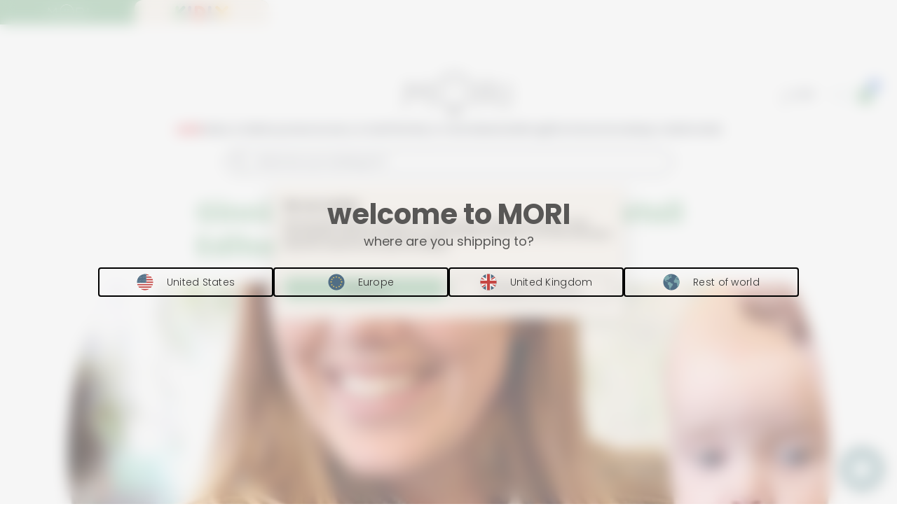

--- FILE ---
content_type: text/html; charset=utf-8
request_url: https://babymori.com/blogs/testimonials/19796163-ginnie-mother-of-nancy-and-retail-editor-at-british-vogue
body_size: 109818
content:
<!-- @prettify-ignore --><!doctype html>
<html lang="en">
  <head>

    <!-- Varify.io® code for Babymori-->
    <script>
      window.varify = window.varify || {};
      window.varify.iid = 5221;
    </script>
    <script defer src="https://app.varify.io/varify.js"></script>

    <meta charset="utf-8">
    <meta http-equiv="X-UA-Compatible" content="IE=edge,chrome=1">
    
    <title>Ginnie, Mother of Nancy and Retail Editor at British Vogue | MORI
        

        

       UK
      
      
    </title><meta name="description" content="As a first layer against my baby&#39;s sensitive skin, MORI&#39;s fabrics are gorgeous."><meta name="test" content="testing the staging CI"> 
    <meta name="viewport" content="width=device-width,initial-scale=1,shrink-to-fit=no,user-scalable=no">    
    <meta name="theme-color" content="#53565A">
    <meta name="shop-currency-code" content="GBP">
    <meta name="cart-currency-code" content="GBP">
    <meta name="cart-currency-symbol" content="£">
    <meta name="blanket_offer_new_customers_spend" content="35">
    <meta name="bundle_collection_links" content="">
    <meta name="page_type" content="article">
    <meta name="greeting_cards" content="|gift-message||new-arrival-card-1||welcome-little-one-card||just-for-you-card||happy-birthday-sunshine-card|">

    <meta name="GA_config" content="UA-49990161-1">

<!-- GA 4 Config --><meta name="GA4_config" content="G-18P8WRW3LL">

    

    <link
      rel="shortcut icon"
      href="//babymori.com/cdn/shop/t/349/assets/favicon.png?v=90734016296554880321652272770"
      type="image/png" />

    <meta content="OY1kPMOkwmadpHVl4vDgTHLX7gI479Gw_bko79A54sk" name="google-site-verification"/>
<meta content="_KCWXZpfWWLyltcq6xhzo58IyRg9BTk2FgYPcWGIINM" name="google-site-verification"/>




  <meta name="facebook-domain-verification" content="luoj2thwhs8d3cb6v1xrds7vo66gqm" />


    <meta name="gift_note_products_handles" content="_gift-message__new-arrival-card-1__welcome-little-one-card__just-for-you-card__happy-birthday-sunshine-card_">


<!-- GB -->
    <link rel="alternate" hreflang="en-gb" href="https://babymori.com/blogs/testimonials/19796163-ginnie-mother-of-nancy-and-retail-editor-at-british-vogue" />
    <link rel="alternate" hreflang="x-default" href="https://babymori.com/blogs/testimonials/19796163-ginnie-mother-of-nancy-and-retail-editor-at-british-vogue" />

    <!-- US --><link rel="alternate" hreflang="en-us" href="https://us.babymori.com/blogs/testimonials/19796163-ginnie-mother-of-nancy-and-retail-editor-at-british-vogue"/><!-- EU --><link rel="alternate" hreflang="en-AT" href="https://eu.babymori.com/blogs/testimonials/19796163-ginnie-mother-of-nancy-and-retail-editor-at-british-vogue"/>
      <link rel="alternate" hreflang="en-BE" href="https://eu.babymori.com/blogs/testimonials/19796163-ginnie-mother-of-nancy-and-retail-editor-at-british-vogue"/>
      <link rel="alternate" hreflang="en-BG" href="https://eu.babymori.com/blogs/testimonials/19796163-ginnie-mother-of-nancy-and-retail-editor-at-british-vogue"/>
      <link rel="alternate" hreflang="en-CY" href="https://eu.babymori.com/blogs/testimonials/19796163-ginnie-mother-of-nancy-and-retail-editor-at-british-vogue"/>
      <link rel="alternate" hreflang="en-CZ" href="https://eu.babymori.com/blogs/testimonials/19796163-ginnie-mother-of-nancy-and-retail-editor-at-british-vogue"/>
      <link rel="alternate" hreflang="en-DE" href="https://eu.babymori.com/blogs/testimonials/19796163-ginnie-mother-of-nancy-and-retail-editor-at-british-vogue"/>
      <link rel="alternate" hreflang="en-DK" href="https://eu.babymori.com/blogs/testimonials/19796163-ginnie-mother-of-nancy-and-retail-editor-at-british-vogue"/>
      <link rel="alternate" hreflang="en-EE" href="https://eu.babymori.com/blogs/testimonials/19796163-ginnie-mother-of-nancy-and-retail-editor-at-british-vogue"/>
      <link rel="alternate" hreflang="en-ES" href="https://eu.babymori.com/blogs/testimonials/19796163-ginnie-mother-of-nancy-and-retail-editor-at-british-vogue"/>
      <link rel="alternate" hreflang="en-FI" href="https://eu.babymori.com/blogs/testimonials/19796163-ginnie-mother-of-nancy-and-retail-editor-at-british-vogue"/>
      <link rel="alternate" hreflang="en-FR" href="https://eu.babymori.com/blogs/testimonials/19796163-ginnie-mother-of-nancy-and-retail-editor-at-british-vogue"/>
      <link rel="alternate" hreflang="en-GR" href="https://eu.babymori.com/blogs/testimonials/19796163-ginnie-mother-of-nancy-and-retail-editor-at-british-vogue"/>
      <link rel="alternate" hreflang="en-HR" href="https://eu.babymori.com/blogs/testimonials/19796163-ginnie-mother-of-nancy-and-retail-editor-at-british-vogue"/>
      <link rel="alternate" hreflang="en-HU" href="https://eu.babymori.com/blogs/testimonials/19796163-ginnie-mother-of-nancy-and-retail-editor-at-british-vogue"/>
      <link rel="alternate" hreflang="en-IE" href="https://eu.babymori.com/blogs/testimonials/19796163-ginnie-mother-of-nancy-and-retail-editor-at-british-vogue"/>
      <link rel="alternate" hreflang="en-IT" href="https://eu.babymori.com/blogs/testimonials/19796163-ginnie-mother-of-nancy-and-retail-editor-at-british-vogue"/>
      <link rel="alternate" hreflang="en-LT" href="https://eu.babymori.com/blogs/testimonials/19796163-ginnie-mother-of-nancy-and-retail-editor-at-british-vogue"/>
      <link rel="alternate" hreflang="en-LU" href="https://eu.babymori.com/blogs/testimonials/19796163-ginnie-mother-of-nancy-and-retail-editor-at-british-vogue"/>
      <link rel="alternate" hreflang="en-LV" href="https://eu.babymori.com/blogs/testimonials/19796163-ginnie-mother-of-nancy-and-retail-editor-at-british-vogue"/>
      <link rel="alternate" hreflang="en-MT" href="https://eu.babymori.com/blogs/testimonials/19796163-ginnie-mother-of-nancy-and-retail-editor-at-british-vogue"/>
      <link rel="alternate" hreflang="en-NL" href="https://eu.babymori.com/blogs/testimonials/19796163-ginnie-mother-of-nancy-and-retail-editor-at-british-vogue"/>
      <link rel="alternate" hreflang="en-PL" href="https://eu.babymori.com/blogs/testimonials/19796163-ginnie-mother-of-nancy-and-retail-editor-at-british-vogue"/>
      <link rel="alternate" hreflang="en-PT" href="https://eu.babymori.com/blogs/testimonials/19796163-ginnie-mother-of-nancy-and-retail-editor-at-british-vogue"/>
      <link rel="alternate" hreflang="en-RO" href="https://eu.babymori.com/blogs/testimonials/19796163-ginnie-mother-of-nancy-and-retail-editor-at-british-vogue"/>
      <link rel="alternate" hreflang="en-SE" href="https://eu.babymori.com/blogs/testimonials/19796163-ginnie-mother-of-nancy-and-retail-editor-at-british-vogue"/>
      <link rel="alternate" hreflang="en-SI" href="https://eu.babymori.com/blogs/testimonials/19796163-ginnie-mother-of-nancy-and-retail-editor-at-british-vogue"/>
      <link rel="alternate" hreflang="en-SK" href="https://eu.babymori.com/blogs/testimonials/19796163-ginnie-mother-of-nancy-and-retail-editor-at-british-vogue"/>
<link rel="canonical" href="https://babymori.com/blogs/testimonials/19796163-ginnie-mother-of-nancy-and-retail-editor-at-british-vogue">

    
<link rel="preconnect" href="https://cdn.shopify.com">

    <meta content="article" property="og:type">
  <meta property="og:title" content="Ginnie, Mother of Nancy and Retail Editor at British Vogue"><meta content="http://babymori.com/cdn/shop/articles/Picture2new_large_a5edbdc8-1fc3-4f82-91b1-c8c37fc248f7_1024x1024.jpg?v=1465911634" property="og:image">
    <meta content="https://babymori.com/cdn/shop/articles/Picture2new_large_a5edbdc8-1fc3-4f82-91b1-c8c37fc248f7_1024x1024.jpg?v=1465911634" property="og:image:secure_url"><meta property="og:description" content="As a first layer against my baby&#39;s sensitive skin, MORI&#39;s fabrics are gorgeous."><meta property="og:url" content="https://babymori.com/blogs/testimonials/19796163-ginnie-mother-of-nancy-and-retail-editor-at-british-vogue">
<meta property="og:site_name" content="MORI"><meta content="summary_large_image" name="twitter:card"><meta name="twitter:title" content="Ginnie, Mother of Nancy and Retail Editor at British Vogue">
  <meta name="twitter:description" content="As a first layer against my baby&#39;s sensitive skin, MORI&#39;s fabrics are gorgeous."><meta content="https://babymori.com/cdn/shop/articles/Picture2new_large_a5edbdc8-1fc3-4f82-91b1-c8c37fc248f7_1024x1024.jpg?v=1465911634" property="twitter:image">
    <!-- @prettify-ignore -->
<!-- Styles styles for template: article.new --><link rel="preconnect" href="https://fonts.googleapis.com">
<link rel="preconnect" href="https://fonts.gstatic.com" crossorigin>
<link href="https://fonts.googleapis.com/css2?family=Poppins:ital,wght@0,100;0,200;0,300;0,400;0,500;0,600;0,700;0,800;0,900;1,100;1,200;1,300;1,400;1,500;1,600;1,700;1,800;1,900&display=swap" rel="stylesheet"><style>
  @font-face{font-display:swap;font-family:"Poppins";src:url("https://cdn.shopify.com/s/files/1/0672/6617/files/Poppins-Regular.ttf?v=1760612185") format("ttf"),url("https://cdn.shopify.com/s/files/1/0672/6617/files/Poppins-Regular.ttf?v=1760612185") format("ttf");font-weight:normal;font-style:normal}
</style><link rel="preload" href="//babymori.com/cdn/shop/t/349/assets/timber.scss.css?v=139979384091129536211760701932" as="style">
<link rel="stylesheet" href="//babymori.com/cdn/shop/t/349/assets/timber.scss.css?v=139979384091129536211760701932" media="print" onload="this.media='all'">
<noscript><link rel="stylesheet" href="//babymori.com/cdn/shop/t/349/assets/timber.scss.css?v=139979384091129536211760701932"></noscript><link rel="preload" href="//babymori.com/cdn/shop/t/349/assets/critical.compiled.scss.css?v=13133651745395784581767943040" as="style">
<link rel="stylesheet" href="//babymori.com/cdn/shop/t/349/assets/critical.compiled.scss.css?v=13133651745395784581767943040" media="print" onload="this.media='all'">
<noscript><link rel="stylesheet" href="//babymori.com/cdn/shop/t/349/assets/critical.compiled.scss.css?v=13133651745395784581767943040"></noscript><link rel="preload" href="//babymori.com/cdn/shop/t/349/assets/global_styles.compiled.scss.css?v=91291838578003278571767943037" as="style">
<link rel="stylesheet" href="//babymori.com/cdn/shop/t/349/assets/global_styles.compiled.scss.css?v=91291838578003278571767943037" media="print" onload="this.media='all'">
<noscript><link rel="stylesheet" href="//babymori.com/cdn/shop/t/349/assets/global_styles.compiled.scss.css?v=91291838578003278571767943037"></noscript><link rel="preload" href="//babymori.com/cdn/shop/t/349/assets/vendor.compiled.css?v=102883741333718828751652273220" as="style">
<link rel="stylesheet" href="//babymori.com/cdn/shop/t/349/assets/vendor.compiled.css?v=102883741333718828751652273220" media="print" onload="this.media='all'">
<noscript><link rel="stylesheet" href="//babymori.com/cdn/shop/t/349/assets/vendor.compiled.css?v=102883741333718828751652273220"></noscript><link rel="preload" href="//babymori.com/cdn/shop/t/349/assets/article_new_template.compiled.scss.css?v=82026172112529352331760701923" as="style">
<link rel="stylesheet" href="//babymori.com/cdn/shop/t/349/assets/article_new_template.compiled.scss.css?v=82026172112529352331760701923" media="print" onload="this.media='all'">
<noscript><link rel="stylesheet" href="//babymori.com/cdn/shop/t/349/assets/article_new_template.compiled.scss.css?v=82026172112529352331760701923"></noscript><link rel="stylesheet" href="https://assets.babymori.com/swatches.css" media="print" onload="this.media='all'">
  <noscript><link rel="stylesheet" href="https://assets.babymori.com/swatches.css"></noscript>

    <style data-shopify>
      .visually-hidden {
        display: none;
      }
      body {
        height: unset;
      }
      /* TODO: cleanup unused variables
      1. Search where the below hex colors are used globally
      2. Replace all with this global CSS variables */
      :root {
      --brand-primary: #363B48;
      --brand-green: #99C5A4;
      --brand-kidly: #F8F2EB;
      --brand-grey: #e5e6e6;
      --brand-secondary-blue: #AFD7B9;
      --brand-pink: #dfc2c3;
      --pink: #CCA1A6;
      --box-shadow-colour: rgba(0, 0, 0, 0.25);
      --white: #ffffff;
      --brand-font: 'Poppins';
      --brand-hydrangea-dark: #88A7E8;
      --brand-red: #DE333C;
      --brand-light-grey: #B1B3B3;
    }
    
  </style>

  
    <style data-shopify>
      :root{
        
          --brand-switcher-height: 35px;
        
        --brand-switcher-item-width: 12rem;
        --navbar-height: 60px;
        --ip-banner-mobile-height: 71px;
        --ip-banner-desktop-height: 44px;
        --navbar-and-banner-height: var(--navbar-height);
        
        --main-search-bar-height: 35px;
        --main-header-spacing: 15px;

        
          --main-header-height: calc(var(--navbar-height) + var(--main-search-bar-height) + var(--main-header-spacing) + var(--brand-switcher-height));
          --main-header-desktop-height: calc(
          var(--navbar-height) + 
          var(--main-search-bar-height) + 
          var(--desktop-navigation-height) +
          var(--main-header-desktop-spacing) + var(--brand-switcher-height)
        );
        
        
        --desktop-navigation-height: 20px;
        --main-header-desktop-spacing: 45px;
      }

      
      :root:has(.navbar__mobile_menu .icon--search:not(.mobile-search-open)) {
        --main-header-spacing: 15px;
        
        --main-header-height: calc(var(--navbar-height) + var(--main-header-spacing) + var(--brand-switcher-height));
        
      }
      
      :root:has(.global_ip_banner_active .navbar__mobile_menu .icon--search:not(.mobile-search-open)) {
        --main-header-spacing: 15px;
        
        --main-header-height: calc(var(--navbar-height) + var(--main-header-spacing) + var(--ip-banner-mobile-height) + var(--brand-switcher-height));
        
      }
      
      :root .marketing-banner-active {
        --main-header-spacing: 25px;
        --main-header-desktop-spacing: 55px;
        --desktop-header-height: 205px;
        --navbar-and-banner-height: calc(var(--navbar-height) + var(--banner-height));
        
        --main-header-height: calc(var(--navbar-and-banner-height) + var(--main-search-bar-height) + var(--main-header-spacing) + var(--brand-switcher-height));
        --main-header-desktop-height: calc(
          var(--navbar-and-banner-height) + 
          var(--main-search-bar-height) + 
          var(--desktop-navigation-height) +
          var(--main-header-desktop-spacing) + var(--brand-switcher-height)
        );
        
      }

      :root .marketing-banner-active.global_ip_banner_active:not(.mobile-search-open) {
        --main-header-spacing: 25px;
        --main-header-desktop-spacing: 55px;
        --desktop-header-height: 205px;
        --navbar-and-banner-height: calc(var(--navbar-height) + var(--banner-height));
        --main-header-height: calc(var(--navbar-and-banner-height) + var(--main-search-bar-height) + var(--main-header-spacing) + var(--ip-banner-mobile-height) + var(--brand-switcher-height));
        --main-header-desktop-height: calc(
          var(--navbar-and-banner-height) +
          var(--main-search-bar-height) + 
          var(--desktop-navigation-height) +
          var(--main-header-desktop-spacing) + var(--brand-switcher-height)
        );
      }    
      
      :root .marketing-banner-active:has(.navbar__mobile_menu .icon--search:not(.mobile-search-open)) {
        --main-header-spacing: 15px;
        
          --main-header-height: calc(var(--navbar-and-banner-height) + var(--main-header-spacing) + var(--brand-switcher-height));
        
      }
        
      :root .marketing-banner-active.global_ip_banner_active:has(.navbar__mobile_menu .icon--search:not(.mobile-search-open)) {
        --main-header-spacing: 15px;
        
        --main-header-height: calc(var(--navbar-and-banner-height) + var(--main-header-spacing) + var(--ip-banner-mobile-height) + var(--brand-switcher-height));
        --main-header-desktop-height: calc(
          var(--navbar-and-banner-height) + 
          var(--main-search-bar-height) + 
          var(--desktop-navigation-height) +
          var(--main-header-desktop-spacing) +
          var(--ip-banner-desktop-height) + var(--brand-switcher-height)
        );
        
      }

      :root .marketing-banner-active:has(.faq_wrapper) {
        margin-bottom: 30px;
      }
      
      :root .marketing-banner-active:has(.navbar__mobile_menu .icon--search:not(.mobile-search-open)):has(.leadgen-skinny-banner) {
        --main-header-spacing: 15px;
        --main-header-height: calc(var(--navbar-and-banner-height) + var(--main-header-spacing) + 23px);
      }

      :root .marketing-banner-active.global_ip_banner_active:has(.navbar__mobile_menu .icon--search:not(.mobile-search-open)):has(.leadgen-skinny-banner) {
        --main-header-spacing: 15px;
        --main-header-height: calc(var(--navbar-and-banner-height) + var(--main-header-spacing) + var(--ip-banner-mobile-height) + 23px);
      }
      
      :root .marketing-banner-active:has(.navbar__mobile_menu .mobile-search-open):has(.leadgen-skinny-banner) {
        --main-header-spacing: 15px;
        --main-header-height: calc(var(--navbar-and-banner-height) + var(--main-search-bar-height) + var(--main-header-spacing) + 40px);
      }

      :root .marketing-banner-active.global_ip_banner_active:has(.navbar__mobile_menu .mobile-search-open):has(.leadgen-skinny-banner) {
        --main-header-spacing: 15px;
        --main-header-height: calc(var(--navbar-and-banner-height) + var(--main-search-bar-height) + var(--main-header-spacing) + var(--ip-banner-mobile-height) + 40px);
      }
    
    </style>
  

  <link href="//babymori.com/cdn/shop/t/349/assets/base.compiled.scss.css?v=157873099009180036741709625054" rel="stylesheet" type="text/css" media="all" />

  <script type="application/json" id="shopConfig">
    {
    "moneyFormat": "£{{amount}}",
    "currency": "GBP"
    }
  </script><!-- HEADER CONTENT --><script>window.performance && window.performance.mark && window.performance.mark('shopify.content_for_header.start');</script><meta name="google-site-verification" content="Xdm24-EjGRrOXV_yKlf9oXgP0kj6rFdmKCcx1yHy4ZI">
<meta name="facebook-domain-verification" content="luoj2thwhs8d3cb6v1xrds7vo66gqm">
<meta id="shopify-digital-wallet" name="shopify-digital-wallet" content="/6726617/digital_wallets/dialog">
<meta name="shopify-checkout-api-token" content="1858f7dbe82b30b95be975031b327ed2">
<meta id="in-context-paypal-metadata" data-shop-id="6726617" data-venmo-supported="false" data-environment="production" data-locale="en_US" data-paypal-v4="true" data-currency="GBP">
<link rel="alternate" type="application/atom+xml" title="Feed" href="/blogs/testimonials.atom" />
<script async="async" src="/checkouts/internal/preloads.js?locale=en-GB"></script>
<link rel="preconnect" href="https://shop.app" crossorigin="anonymous">
<script async="async" src="https://shop.app/checkouts/internal/preloads.js?locale=en-GB&shop_id=6726617" crossorigin="anonymous"></script>
<script id="apple-pay-shop-capabilities" type="application/json">{"shopId":6726617,"countryCode":"GB","currencyCode":"GBP","merchantCapabilities":["supports3DS"],"merchantId":"gid:\/\/shopify\/Shop\/6726617","merchantName":"MORI","requiredBillingContactFields":["postalAddress","email","phone"],"requiredShippingContactFields":["postalAddress","email","phone"],"shippingType":"shipping","supportedNetworks":["visa","maestro","masterCard","amex","discover","elo"],"total":{"type":"pending","label":"MORI","amount":"1.00"},"shopifyPaymentsEnabled":true,"supportsSubscriptions":true}</script>
<script id="shopify-features" type="application/json">{"accessToken":"1858f7dbe82b30b95be975031b327ed2","betas":["rich-media-storefront-analytics"],"domain":"babymori.com","predictiveSearch":true,"shopId":6726617,"locale":"en"}</script>
<script>var Shopify = Shopify || {};
Shopify.shop = "babymori.myshopify.com";
Shopify.locale = "en";
Shopify.currency = {"active":"GBP","rate":"1.0"};
Shopify.country = "GB";
Shopify.theme = {"name":"Live","id":121071534166,"schema_name":null,"schema_version":null,"theme_store_id":null,"role":"main"};
Shopify.theme.handle = "null";
Shopify.theme.style = {"id":null,"handle":null};
Shopify.cdnHost = "babymori.com/cdn";
Shopify.routes = Shopify.routes || {};
Shopify.routes.root = "/";</script>
<script type="module">!function(o){(o.Shopify=o.Shopify||{}).modules=!0}(window);</script>
<script>!function(o){function n(){var o=[];function n(){o.push(Array.prototype.slice.apply(arguments))}return n.q=o,n}var t=o.Shopify=o.Shopify||{};t.loadFeatures=n(),t.autoloadFeatures=n()}(window);</script>
<script>
  window.ShopifyPay = window.ShopifyPay || {};
  window.ShopifyPay.apiHost = "shop.app\/pay";
  window.ShopifyPay.redirectState = null;
</script>
<script id="shop-js-analytics" type="application/json">{"pageType":"article"}</script>
<script defer="defer" async type="module" src="//babymori.com/cdn/shopifycloud/shop-js/modules/v2/client.init-shop-cart-sync_BT-GjEfc.en.esm.js"></script>
<script defer="defer" async type="module" src="//babymori.com/cdn/shopifycloud/shop-js/modules/v2/chunk.common_D58fp_Oc.esm.js"></script>
<script defer="defer" async type="module" src="//babymori.com/cdn/shopifycloud/shop-js/modules/v2/chunk.modal_xMitdFEc.esm.js"></script>
<script type="module">
  await import("//babymori.com/cdn/shopifycloud/shop-js/modules/v2/client.init-shop-cart-sync_BT-GjEfc.en.esm.js");
await import("//babymori.com/cdn/shopifycloud/shop-js/modules/v2/chunk.common_D58fp_Oc.esm.js");
await import("//babymori.com/cdn/shopifycloud/shop-js/modules/v2/chunk.modal_xMitdFEc.esm.js");

  window.Shopify.SignInWithShop?.initShopCartSync?.({"fedCMEnabled":true,"windoidEnabled":true});

</script>
<script>
  window.Shopify = window.Shopify || {};
  if (!window.Shopify.featureAssets) window.Shopify.featureAssets = {};
  window.Shopify.featureAssets['shop-js'] = {"shop-cart-sync":["modules/v2/client.shop-cart-sync_DZOKe7Ll.en.esm.js","modules/v2/chunk.common_D58fp_Oc.esm.js","modules/v2/chunk.modal_xMitdFEc.esm.js"],"init-fed-cm":["modules/v2/client.init-fed-cm_B6oLuCjv.en.esm.js","modules/v2/chunk.common_D58fp_Oc.esm.js","modules/v2/chunk.modal_xMitdFEc.esm.js"],"shop-cash-offers":["modules/v2/client.shop-cash-offers_D2sdYoxE.en.esm.js","modules/v2/chunk.common_D58fp_Oc.esm.js","modules/v2/chunk.modal_xMitdFEc.esm.js"],"shop-login-button":["modules/v2/client.shop-login-button_QeVjl5Y3.en.esm.js","modules/v2/chunk.common_D58fp_Oc.esm.js","modules/v2/chunk.modal_xMitdFEc.esm.js"],"pay-button":["modules/v2/client.pay-button_DXTOsIq6.en.esm.js","modules/v2/chunk.common_D58fp_Oc.esm.js","modules/v2/chunk.modal_xMitdFEc.esm.js"],"shop-button":["modules/v2/client.shop-button_DQZHx9pm.en.esm.js","modules/v2/chunk.common_D58fp_Oc.esm.js","modules/v2/chunk.modal_xMitdFEc.esm.js"],"avatar":["modules/v2/client.avatar_BTnouDA3.en.esm.js"],"init-windoid":["modules/v2/client.init-windoid_CR1B-cfM.en.esm.js","modules/v2/chunk.common_D58fp_Oc.esm.js","modules/v2/chunk.modal_xMitdFEc.esm.js"],"init-shop-for-new-customer-accounts":["modules/v2/client.init-shop-for-new-customer-accounts_C_vY_xzh.en.esm.js","modules/v2/client.shop-login-button_QeVjl5Y3.en.esm.js","modules/v2/chunk.common_D58fp_Oc.esm.js","modules/v2/chunk.modal_xMitdFEc.esm.js"],"init-shop-email-lookup-coordinator":["modules/v2/client.init-shop-email-lookup-coordinator_BI7n9ZSv.en.esm.js","modules/v2/chunk.common_D58fp_Oc.esm.js","modules/v2/chunk.modal_xMitdFEc.esm.js"],"init-shop-cart-sync":["modules/v2/client.init-shop-cart-sync_BT-GjEfc.en.esm.js","modules/v2/chunk.common_D58fp_Oc.esm.js","modules/v2/chunk.modal_xMitdFEc.esm.js"],"shop-toast-manager":["modules/v2/client.shop-toast-manager_DiYdP3xc.en.esm.js","modules/v2/chunk.common_D58fp_Oc.esm.js","modules/v2/chunk.modal_xMitdFEc.esm.js"],"init-customer-accounts":["modules/v2/client.init-customer-accounts_D9ZNqS-Q.en.esm.js","modules/v2/client.shop-login-button_QeVjl5Y3.en.esm.js","modules/v2/chunk.common_D58fp_Oc.esm.js","modules/v2/chunk.modal_xMitdFEc.esm.js"],"init-customer-accounts-sign-up":["modules/v2/client.init-customer-accounts-sign-up_iGw4briv.en.esm.js","modules/v2/client.shop-login-button_QeVjl5Y3.en.esm.js","modules/v2/chunk.common_D58fp_Oc.esm.js","modules/v2/chunk.modal_xMitdFEc.esm.js"],"shop-follow-button":["modules/v2/client.shop-follow-button_CqMgW2wH.en.esm.js","modules/v2/chunk.common_D58fp_Oc.esm.js","modules/v2/chunk.modal_xMitdFEc.esm.js"],"checkout-modal":["modules/v2/client.checkout-modal_xHeaAweL.en.esm.js","modules/v2/chunk.common_D58fp_Oc.esm.js","modules/v2/chunk.modal_xMitdFEc.esm.js"],"shop-login":["modules/v2/client.shop-login_D91U-Q7h.en.esm.js","modules/v2/chunk.common_D58fp_Oc.esm.js","modules/v2/chunk.modal_xMitdFEc.esm.js"],"lead-capture":["modules/v2/client.lead-capture_BJmE1dJe.en.esm.js","modules/v2/chunk.common_D58fp_Oc.esm.js","modules/v2/chunk.modal_xMitdFEc.esm.js"],"payment-terms":["modules/v2/client.payment-terms_Ci9AEqFq.en.esm.js","modules/v2/chunk.common_D58fp_Oc.esm.js","modules/v2/chunk.modal_xMitdFEc.esm.js"]};
</script>
<script>(function() {
  var isLoaded = false;
  function asyncLoad() {
    if (isLoaded) return;
    isLoaded = true;
    var urls = ["https:\/\/dr4qe3ddw9y32.cloudfront.net\/awin-shopify-integration-code.js?aid=72175\u0026v=shopifyApp_4.3.0\u0026ts=1704374945876\u0026shop=babymori.myshopify.com","https:\/\/static.rechargecdn.com\/assets\/js\/widget.min.js?shop=babymori.myshopify.com"];
    urls = urls.filter(function(url) { return url.indexOf("ignore") == -1});for (var i = 0; i < urls.length; i++) {
      var s = document.createElement('script');
      s.type = 'text/javascript';
      s.async = true;
      s.src = urls[i];
      var x = document.getElementsByTagName('script')[0];
      x.parentNode.insertBefore(s, x);
    }
  };
  if(window.attachEvent) {
    window.attachEvent('onload', asyncLoad);
  } else {
    window.addEventListener('load', asyncLoad, false);
  }
})();</script>
<script id="__st">var __st={"a":6726617,"offset":0,"reqid":"02b1d30a-60d3-4e91-a986-4253847afde0-1769153532","pageurl":"babymori.com\/blogs\/testimonials\/19796163-ginnie-mother-of-nancy-and-retail-editor-at-british-vogue","s":"articles-19796163","u":"3b200c6e46db","p":"article","rtyp":"article","rid":19796163};</script>
<script>window.ShopifyPaypalV4VisibilityTracking = true;</script>
<script id="captcha-bootstrap">!function(){'use strict';const t='contact',e='account',n='new_comment',o=[[t,t],['blogs',n],['comments',n],[t,'customer']],c=[[e,'customer_login'],[e,'guest_login'],[e,'recover_customer_password'],[e,'create_customer']],r=t=>t.map((([t,e])=>`form[action*='/${t}']:not([data-nocaptcha='true']) input[name='form_type'][value='${e}']`)).join(','),a=t=>()=>t?[...document.querySelectorAll(t)].map((t=>t.form)):[];function s(){const t=[...o],e=r(t);return a(e)}const i='password',u='form_key',d=['recaptcha-v3-token','g-recaptcha-response','h-captcha-response',i],f=()=>{try{return window.sessionStorage}catch{return}},m='__shopify_v',_=t=>t.elements[u];function p(t,e,n=!1){try{const o=window.sessionStorage,c=JSON.parse(o.getItem(e)),{data:r}=function(t){const{data:e,action:n}=t;return t[m]||n?{data:e,action:n}:{data:t,action:n}}(c);for(const[e,n]of Object.entries(r))t.elements[e]&&(t.elements[e].value=n);n&&o.removeItem(e)}catch(o){console.error('form repopulation failed',{error:o})}}const l='form_type',E='cptcha';function T(t){t.dataset[E]=!0}const w=window,h=w.document,L='Shopify',v='ce_forms',y='captcha';let A=!1;((t,e)=>{const n=(g='f06e6c50-85a8-45c8-87d0-21a2b65856fe',I='https://cdn.shopify.com/shopifycloud/storefront-forms-hcaptcha/ce_storefront_forms_captcha_hcaptcha.v1.5.2.iife.js',D={infoText:'Protected by hCaptcha',privacyText:'Privacy',termsText:'Terms'},(t,e,n)=>{const o=w[L][v],c=o.bindForm;if(c)return c(t,g,e,D).then(n);var r;o.q.push([[t,g,e,D],n]),r=I,A||(h.body.append(Object.assign(h.createElement('script'),{id:'captcha-provider',async:!0,src:r})),A=!0)});var g,I,D;w[L]=w[L]||{},w[L][v]=w[L][v]||{},w[L][v].q=[],w[L][y]=w[L][y]||{},w[L][y].protect=function(t,e){n(t,void 0,e),T(t)},Object.freeze(w[L][y]),function(t,e,n,w,h,L){const[v,y,A,g]=function(t,e,n){const i=e?o:[],u=t?c:[],d=[...i,...u],f=r(d),m=r(i),_=r(d.filter((([t,e])=>n.includes(e))));return[a(f),a(m),a(_),s()]}(w,h,L),I=t=>{const e=t.target;return e instanceof HTMLFormElement?e:e&&e.form},D=t=>v().includes(t);t.addEventListener('submit',(t=>{const e=I(t);if(!e)return;const n=D(e)&&!e.dataset.hcaptchaBound&&!e.dataset.recaptchaBound,o=_(e),c=g().includes(e)&&(!o||!o.value);(n||c)&&t.preventDefault(),c&&!n&&(function(t){try{if(!f())return;!function(t){const e=f();if(!e)return;const n=_(t);if(!n)return;const o=n.value;o&&e.removeItem(o)}(t);const e=Array.from(Array(32),(()=>Math.random().toString(36)[2])).join('');!function(t,e){_(t)||t.append(Object.assign(document.createElement('input'),{type:'hidden',name:u})),t.elements[u].value=e}(t,e),function(t,e){const n=f();if(!n)return;const o=[...t.querySelectorAll(`input[type='${i}']`)].map((({name:t})=>t)),c=[...d,...o],r={};for(const[a,s]of new FormData(t).entries())c.includes(a)||(r[a]=s);n.setItem(e,JSON.stringify({[m]:1,action:t.action,data:r}))}(t,e)}catch(e){console.error('failed to persist form',e)}}(e),e.submit())}));const S=(t,e)=>{t&&!t.dataset[E]&&(n(t,e.some((e=>e===t))),T(t))};for(const o of['focusin','change'])t.addEventListener(o,(t=>{const e=I(t);D(e)&&S(e,y())}));const B=e.get('form_key'),M=e.get(l),P=B&&M;t.addEventListener('DOMContentLoaded',(()=>{const t=y();if(P)for(const e of t)e.elements[l].value===M&&p(e,B);[...new Set([...A(),...v().filter((t=>'true'===t.dataset.shopifyCaptcha))])].forEach((e=>S(e,t)))}))}(h,new URLSearchParams(w.location.search),n,t,e,['guest_login'])})(!0,!1)}();</script>
<script integrity="sha256-4kQ18oKyAcykRKYeNunJcIwy7WH5gtpwJnB7kiuLZ1E=" data-source-attribution="shopify.loadfeatures" defer="defer" src="//babymori.com/cdn/shopifycloud/storefront/assets/storefront/load_feature-a0a9edcb.js" crossorigin="anonymous"></script>
<script crossorigin="anonymous" defer="defer" src="//babymori.com/cdn/shopifycloud/storefront/assets/shopify_pay/storefront-65b4c6d7.js?v=20250812"></script>
<script data-source-attribution="shopify.dynamic_checkout.dynamic.init">var Shopify=Shopify||{};Shopify.PaymentButton=Shopify.PaymentButton||{isStorefrontPortableWallets:!0,init:function(){window.Shopify.PaymentButton.init=function(){};var t=document.createElement("script");t.src="https://babymori.com/cdn/shopifycloud/portable-wallets/latest/portable-wallets.en.js",t.type="module",document.head.appendChild(t)}};
</script>
<script data-source-attribution="shopify.dynamic_checkout.buyer_consent">
  function portableWalletsHideBuyerConsent(e){var t=document.getElementById("shopify-buyer-consent"),n=document.getElementById("shopify-subscription-policy-button");t&&n&&(t.classList.add("hidden"),t.setAttribute("aria-hidden","true"),n.removeEventListener("click",e))}function portableWalletsShowBuyerConsent(e){var t=document.getElementById("shopify-buyer-consent"),n=document.getElementById("shopify-subscription-policy-button");t&&n&&(t.classList.remove("hidden"),t.removeAttribute("aria-hidden"),n.addEventListener("click",e))}window.Shopify?.PaymentButton&&(window.Shopify.PaymentButton.hideBuyerConsent=portableWalletsHideBuyerConsent,window.Shopify.PaymentButton.showBuyerConsent=portableWalletsShowBuyerConsent);
</script>
<script data-source-attribution="shopify.dynamic_checkout.cart.bootstrap">document.addEventListener("DOMContentLoaded",(function(){function t(){return document.querySelector("shopify-accelerated-checkout-cart, shopify-accelerated-checkout")}if(t())Shopify.PaymentButton.init();else{new MutationObserver((function(e,n){t()&&(Shopify.PaymentButton.init(),n.disconnect())})).observe(document.body,{childList:!0,subtree:!0})}}));
</script>
<link id="shopify-accelerated-checkout-styles" rel="stylesheet" media="screen" href="https://babymori.com/cdn/shopifycloud/portable-wallets/latest/accelerated-checkout-backwards-compat.css" crossorigin="anonymous">
<style id="shopify-accelerated-checkout-cart">
        #shopify-buyer-consent {
  margin-top: 1em;
  display: inline-block;
  width: 100%;
}

#shopify-buyer-consent.hidden {
  display: none;
}

#shopify-subscription-policy-button {
  background: none;
  border: none;
  padding: 0;
  text-decoration: underline;
  font-size: inherit;
  cursor: pointer;
}

#shopify-subscription-policy-button::before {
  box-shadow: none;
}

      </style>

<script>window.performance && window.performance.mark && window.performance.mark('shopify.content_for_header.end');</script>
  <!-- HEADER CONTENT -->

  <script type="text/javascript">
  
    // UK
    (function(w,d,s,l,i){w[l]=w[l]||[];w[l].push({'gtm.start':
    new Date().getTime(),event:'gtm.js'});var f=d.getElementsByTagName(s)[0],
    j=d.createElement(s),dl=l!='dataLayer'?'&l='+l:'';j.async=true;j.src=
    'https://www.googletagmanager.com/gtm.js?id='+i+dl;f.parentNode.insertBefore(j,f);
    })(window,document,'script','dataLayer','GTM-W2KN7S');
  
  
</script>


  <div id="shopify-section-robots" class="shopify-section">
































</div>
  <div id="shopify-section-googlebot" class="shopify-section">

</div>

  

<script type="application/json" id="MORIWorkers">
{
  "workers": {
    "instafeed": "//babymori.com/cdn/shop/t/349/assets/instagram-worker.compiled.js?v=123852035031800721411673868330",
    "relatedProducts": "//babymori.com/cdn/shop/t/349/assets/related-products-worker.compiled.js?v=48489638885854350651652273047"
  }
}
</script>
<script type="text/javascript">
  window.mori = window.mori || {};
  window.mori.workers = JSON.parse(document.getElementById('MORIWorkers').innerHTML).workers;
  window.mori.getWorkerUrl = function (url) {
    if (url.indexOf('https:') === -1) {
      url = "https:" + url
    }
    const content = 'importScripts( "' + url + '" );';
    return URL.createObjectURL( new Blob( [ content ], { type: "text/javascript" } ));
  }
</script>
  <script>window.performance && window.performance.mark && window.performance.mark('mori.scripts__head.start');</script><script>
  window._paq = window._paq || [];
  window.mori = window.mori || {};
  window.mori.events = window.mori.events || {};
  window.mori.state = window.mori.state || {};
  window.mori.sleepClub = window.mori.sleepClub || {};
  window.mori.sleepClub.url = window.mori.sleepClub.url || "https:\/\/sleep-club.babymori.com\/api";
  window.mori.sleepClub.upgrade_id = window.mori.sleepClub.upgrade_id || "8117252227086";
  window.mori.sleepClub.enabled = window.mori.sleepClub.enabled || true;
  window.mori.sleepClub.products = window.mori.sleepClub.products || {
    // Monthly config
    monthly: {
      productId: 11236598798,
      variantId: 44381864590,
      subscriptionId: "1",
      cost: 1790
    },
    // Annual config
    annual: {
      productId: 744636121102,
      variantId: 8117252227086,
      subscriptionId: "1",
      cost: 17880
    },
  };

  window.mori.events = {
    triggerGTMEvents: function (area, action, value) {
      
        window.dataLayer = window.dataLayer || [];
        window.dataLayer.push({
          event: "site_interaction",
          eventArea: area,
          eventAction: action,
          eventValue: value.
            toLowerCase().
            replace(/[^a-zA-Z0-9_& ]/g, '_').
            replace(/&/g, 'and').replace(/' '/g, '_').
            replace(/___/g, '_').
            replace(/__/g, '_').
            replace("<strong>", "").
            replace("</strong>", "").
            replace("<p>", "").
            replace("</p>", "")
        });
      
    },
  };

  window.mori.state = {
    autoDiscountExclusionList: ['30-pajamas', '25-summer-pajamas', '25-baby-pajamas-rompers', '25-pyjamas', 'exclusive-20-up-summer-sleepsuits', '20-sleepsuit-offer'],
    isLive: true,
    template: "article.new",
    gtmEventTrigger: {
      "index": {
        name: "HP", 
        event: "hp_event_trigger" 
      },
      "product": {
        name: "PDP", 
        event: "pdp_event_trigger"
      },
      "product.sleepclub": {
        name: "PDP", 
        event: "pdp_event_trigger"
      },
      "collection": {
        name: "PLP", 
        event: "plp_event_trigger"
      },
      "search": {
        name: "SEARCH", 
        event: "search_event_trigger"
      },
      "": {
        name: "page_",
        event: "page_event_trigger"
      }
    },
    drawerOpen: false,
    scriptConfig: {
      uses_sha1: null,
      uses_joyride: null,
    },
    currencyCode: "GBP",
    cartItems: [],
    currencySymbol: "£",
    customerOrdersCount: null,
    customerEligibleFreeShipping: false,
    customerFreeShippingDateRangeValid: false,
    freeShippingBasedOnCustomerTagsActive: false,
    current_store: "UK",
    region: "gb",
    is_sc_member: false,
    updatedPdpStructureActive: true,
    updatedSleepClubPdpStructureActive: false,
    buy_x_tags_discounts: [{"tag":"bag discount: Buy 2 sleeping bags \u0026 get 15% off*","url":"https:\/\/babymori.com\/collections\/buy-2-sleeping-bags"},{"tag":"bodysuit discount: Buy 4 bodysuits \u0026 get 25% off*","url":"https:\/\/babymori.com\/collections\/buy-4-bodysuits"},{"tag":"Family discount: Buy 4 matching family pyjamas \u0026 get 25% off*","url":"https:\/\/babymori.com\/collections\/matching-family-pyjamas"},{"tag":"sleepsuit discount: Buy 4 sleepsuits \u0026 get 25% off*","url":"https:\/\/babymori.com\/collections\/buy-4-sleepsuits"}],
    isB2B: null,
    isPDPGiftWrapShown: true,
    isCartGiftWrapShown: true,
    isCustomerLoggedIn: null
  };
  
  window.mori.errorBoundaryText = "\u003ch2\u003eSomething went wrong.\u003c\/h2\u003e\u003cp\u003ePlease try reloading the page. If this issue persists, please contact our Customer Care team by sending a note to \u003ca href='mailto:hello@babymori.com' style='font-weight: bolder;font-Style: italic;text-align: center'\u003e hello@babymori.com \u003c\/a\u003e or use our\u003cspan style='font-weight: bolder;font-Style: italic;text-align: center'\u003e live chat\u003c\/span\u003e.\u003c\/p\u003e";

  window.mori.styling = {
    plpPillSettings: {
      roundel: {
        text: "#9BBDA9",
        background: "#ffffff"
      }
    }
  }
  
  if (typeof globalThis === 'undefined') {
    var globalThis = Function('return this')();
  }
</script><link as="script" href="//babymori.com/cdn/shop/t/349/assets/vendor.compiled.module.js?v=79014192944519352001652273221" rel="preload" crossorigin>
  <script crossorigin src="//babymori.com/cdn/shop/t/349/assets/vendor.compiled.module.js?v=79014192944519352001652273221"></script><link as="script" href="//babymori.com/cdn/shop/t/349/assets/vendor.jquery.compiled.module.js?v=158068677944851259221652273223"  rel="preload" crossorigin>
<script crossorigin src="//babymori.com/cdn/shop/t/349/assets/vendor.jquery.compiled.module.js?v=158068677944851259221652273223"></script>
<link as="script" href="//babymori.com/cdn/shop/t/349/assets/vendor.bugsnag.compiled.module.js?v=40198794566114978421652273220"  rel="preload" crossorigin>
<script crossorigin src="//babymori.com/cdn/shop/t/349/assets/vendor.bugsnag.compiled.module.js?v=40198794566114978421652273220"></script>


<script>window.performance && window.performance.mark && window.performance.mark('mori.scripts__head.end');</script>


  <script type="application/ld+json" id="OrganizationIndexDataUK">
    {
        "@context": "https://schema.org",
        "@type": "Organization",
        "name": "BabyMORI UK",
        "url": "https://babymori.com",
        "logo": "https://babymori.com/cdn/shop/files/Christmas_MORI_logo_2024.png?v=1759302272&width=1200",
        "sameAs": [
            "https://www.instagram.com/mori",
            "https://www.facebook.com/mori",
            "https://www.linkedin.com/company/mori",
            "https://www.tiktok.com/@mori"
        ],
        "contactPoint": [
            {
                "@type": "ContactPoint",
                "telephone": "+44 (0) 208 065 1102",
                "email": "hello@babymori.com",
                "contactType": "customer service",
                "areaServed": "GB",
                "availableLanguage": ["English"]
            }
        ],
        "address": {
            "@type": "PostalAddress",
            "streetAddress": "Baby Mori Ltd, Pall Mall Deposits, Unit PL70 124-128 Barlby Road, Ladbroke Grove",
            "addressLocality": "London",
            "postalCode": "W10 6BL",
            "addressCountry": "GB"
        },
        "hasPOS": false,
        "foundingDate": "2015",
        "description": "Baby MORI is a brand offering sustainable baby and kids' clothes, sleepwear, gifts and accessories.",
        "alternateName": "MORI UK"
    }
    </script>

  <!-- Exception reporting -->
  
<script>
    Bugsnag.start({
        apiKey: '233b61e8ec5f4752f3ae2a52b9449503',
        ////// 
        releaseStage: 'production',
        ////// 
        appVersion: "5.4.0-5f8ee864513c4781f27f458302a87fbe3faa665c",
        appType: 'client',
        metaData: {
            permanentDomain: 'babymori.myshopify.com',
            themeId: '121071534166',
            themeName: 'Live',
        },
        ////// 
        plugins: [new BugsnagPluginReact()],
    });
</script>




  
<script type="text/javascript" src="https://babymoriuk-1.store-uk1.advancedcommerce.services/graphenehc.js"></script>

  
  <script type="text/javascript">
    (function(c,l,a,r,i,t,y){
      c[a]=c[a]||function(){(c[a].q=c[a].q||[]).push(arguments)};
      t=l.createElement(r);t.async=1;t.src="https://www.clarity.ms/tag/"+i;
      y=l.getElementsByTagName(r)[0];y.parentNode.insertBefore(t,y);
    })(window, document, "clarity", "script", "h5u7twd6hr");
  </script>
<!-- BEGIN app block: shopify://apps/cookiefirst-cookie-consent/blocks/app-embed/37d77193-8346-4ef8-8a15-e89dc81b23b7 -->
  
  
  
  
    
      <link rel="preconnect" href="//consent.cookiefirst.com">
      <link rel="preconnect" href="//edge.cookiefirst.com" />
      <link rel="dns-prefetch" href="//consent.cookiefirst.com">
      <link rel="dns-prefetch" href="//edge.cookiefirst.com" />
      <link rel="preload" href="//consent.cookiefirst.com/sh-customer-privacy.js" as="script">
      <script type="text/javascript" src="//consent.cookiefirst.com/sh-customer-privacy.js"></script>
      
        <script src="https://consent.cookiefirst.com/sites/babymori.com-3b524b17-dab6-4d5f-8c60-6c570fb3b01b/consent.js"></script>
      
    
  


<!-- END app block --><!-- BEGIN app block: shopify://apps/klaviyo-email-marketing-sms/blocks/klaviyo-onsite-embed/2632fe16-c075-4321-a88b-50b567f42507 -->












  <script async src="https://static.klaviyo.com/onsite/js/U6BsqB/klaviyo.js?company_id=U6BsqB"></script>
  <script>!function(){if(!window.klaviyo){window._klOnsite=window._klOnsite||[];try{window.klaviyo=new Proxy({},{get:function(n,i){return"push"===i?function(){var n;(n=window._klOnsite).push.apply(n,arguments)}:function(){for(var n=arguments.length,o=new Array(n),w=0;w<n;w++)o[w]=arguments[w];var t="function"==typeof o[o.length-1]?o.pop():void 0,e=new Promise((function(n){window._klOnsite.push([i].concat(o,[function(i){t&&t(i),n(i)}]))}));return e}}})}catch(n){window.klaviyo=window.klaviyo||[],window.klaviyo.push=function(){var n;(n=window._klOnsite).push.apply(n,arguments)}}}}();</script>

  




  <script>
    window.klaviyoReviewsProductDesignMode = false
  </script>







<!-- END app block --><!-- BEGIN app block: shopify://apps/vwo/blocks/vwo-smartcode/2ce905b2-3842-4d20-b6b0-8c51fc208426 -->
  
  
  
  
    <!-- Start VWO Async SmartCode -->
    <link rel="preconnect" href="https://dev.visualwebsiteoptimizer.com" />
    <script type='text/javascript' id='vwoCode'>
    window._vwo_code ||
    (function () {
    var w=window,
    d=document;
    if (d.URL.indexOf('__vwo_disable__') > -1 || w._vwo_code) {
    return;
    }
    var account_id=829168,
    version=2.2,
    settings_tolerance=2000,
    hide_element='body',
    background_color='white',
    hide_element_style = 'opacity:0 !important;filter:alpha(opacity=0) !important;background:' + background_color + ' !important;transition:none !important;',
    /* DO NOT EDIT BELOW THIS LINE */
    f=!1,v=d.querySelector('#vwoCode'),cc={};try{var e=JSON.parse(localStorage.getItem('_vwo_'+account_id+'_config'));cc=e&&'object'==typeof e?e:{}}catch(e){}function r(t){try{return decodeURIComponent(t)}catch(e){return t}}var s=function(){var e={combination:[],combinationChoose:[],split:[],exclude:[],uuid:null,consent:null,optOut:null},t=d.cookie||'';if(!t)return e;for(var n,i,o=/(?:^|;s*)(?:(_vis_opt_exp_(d+)_combi=([^;]*))|(_vis_opt_exp_(d+)_combi_choose=([^;]*))|(_vis_opt_exp_(d+)_split=([^:;]*))|(_vis_opt_exp_(d+)_exclude=[^;]*)|(_vis_opt_out=([^;]*))|(_vwo_global_opt_out=[^;]*)|(_vwo_uuid=([^;]*))|(_vwo_consent=([^;]*)))/g;null!==(n=o.exec(t));)try{n[1]?e.combination.push({id:n[2],value:r(n[3])}):n[4]?e.combinationChoose.push({id:n[5],value:r(n[6])}):n[7]?e.split.push({id:n[8],value:r(n[9])}):n[10]?e.exclude.push({id:n[11]}):n[12]?e.optOut=r(n[13]):n[14]?e.optOut=!0:n[15]?e.uuid=r(n[16]):n[17]&&(i=r(n[18]),e.consent=i&&3<=i.length?i.substring(0,3):null)}catch(e){}return e}();function i(){var e=function(){if(w.VWO&&Array.isArray(w.VWO))for(var e=0;e<w.VWO.length;e++){var t=w.VWO[e];if(Array.isArray(t)&&('setVisitorId'===t[0]||'setSessionId'===t[0]))return!0}return!1}(),t='a='+account_id+'&u='+encodeURIComponent(w._vis_opt_url||d.URL)+'&vn='+version+('undefined'!=typeof platform?'&p='+platform:'')+'&st='+w.performance.now();e||((n=function(){var e,t=[],n={},i=w.VWO&&w.VWO.appliedCampaigns||{};for(e in i){var o=i[e]&&i[e].v;o&&(t.push(e+'-'+o+'-1'),n[e]=!0)}if(s&&s.combination)for(var r=0;r<s.combination.length;r++){var a=s.combination[r];n[a.id]||t.push(a.id+'-'+a.value)}return t.join('|')}())&&(t+='&c='+n),(n=function(){var e=[],t={};if(s&&s.combinationChoose)for(var n=0;n<s.combinationChoose.length;n++){var i=s.combinationChoose[n];e.push(i.id+'-'+i.value),t[i.id]=!0}if(s&&s.split)for(var o=0;o<s.split.length;o++)t[(i=s.split[o]).id]||e.push(i.id+'-'+i.value);return e.join('|')}())&&(t+='&cc='+n),(n=function(){var e={},t=[];if(w.VWO&&Array.isArray(w.VWO))for(var n=0;n<w.VWO.length;n++){var i=w.VWO[n];if(Array.isArray(i)&&'setVariation'===i[0]&&i[1]&&Array.isArray(i[1]))for(var o=0;o<i[1].length;o++){var r,a=i[1][o];a&&'object'==typeof a&&(r=a.e,a=a.v,r&&a&&(e[r]=a))}}for(r in e)t.push(r+'-'+e[r]);return t.join('|')}())&&(t+='&sv='+n)),s&&s.optOut&&(t+='&o='+s.optOut);var n=function(){var e=[],t={};if(s&&s.exclude)for(var n=0;n<s.exclude.length;n++){var i=s.exclude[n];t[i.id]||(e.push(i.id),t[i.id]=!0)}return e.join('|')}();return n&&(t+='&e='+n),s&&s.uuid&&(t+='&id='+s.uuid),s&&s.consent&&(t+='&consent='+s.consent),w.name&&-1<w.name.indexOf('_vis_preview')&&(t+='&pM=true'),w.VWO&&w.VWO.ed&&(t+='&ed='+w.VWO.ed),t}code={nonce:v&&v.nonce,library_tolerance:function(){return'undefined'!=typeof library_tolerance?library_tolerance:void 0},settings_tolerance:function(){return cc.sT||settings_tolerance},hide_element_style:function(){return'{'+(cc.hES||hide_element_style)+'}'},hide_element:function(){return performance.getEntriesByName('first-contentful-paint')[0]?'':'string'==typeof cc.hE?cc.hE:hide_element},getVersion:function(){return version},finish:function(e){var t;f||(f=!0,(t=d.getElementById('_vis_opt_path_hides'))&&t.parentNode.removeChild(t),e&&((new Image).src='https://dev.visualwebsiteoptimizer.com/ee.gif?a='+account_id+e))},finished:function(){return f},addScript:function(e){var t=d.createElement('script');t.type='text/javascript',e.src?t.src=e.src:t.text=e.text,v&&t.setAttribute('nonce',v.nonce),d.getElementsByTagName('head')[0].appendChild(t)},load:function(e,t){t=t||{};var n=new XMLHttpRequest;n.open('GET',e,!0),n.withCredentials=!t.dSC,n.responseType=t.responseType||'text',n.onload=function(){if(t.onloadCb)return t.onloadCb(n,e);200===n.status?_vwo_code.addScript({text:n.responseText}):_vwo_code.finish('&e=loading_failure:'+e)},n.onerror=function(){if(t.onerrorCb)return t.onerrorCb(e);_vwo_code.finish('&e=loading_failure:'+e)},n.send()},init:function(){var e,t=this.settings_tolerance();w._vwo_settings_timer=setTimeout(function(){_vwo_code.finish()},t),'body'!==this.hide_element()?(n=d.createElement('style'),e=(t=this.hide_element())?t+this.hide_element_style():'',t=d.getElementsByTagName('head')[0],n.setAttribute('id','_vis_opt_path_hides'),v&&n.setAttribute('nonce',v.nonce),n.setAttribute('type','text/css'),n.styleSheet?n.styleSheet.cssText=e:n.appendChild(d.createTextNode(e)),t.appendChild(n)):(n=d.getElementsByTagName('head')[0],(e=d.createElement('div')).style.cssText='z-index: 2147483647 !important;position: fixed !important;left: 0 !important;top: 0 !important;width: 100% !important;height: 100% !important;background:'+background_color+' !important;',e.setAttribute('id','_vis_opt_path_hides'),e.classList.add('_vis_hide_layer'),n.parentNode.insertBefore(e,n.nextSibling));var n='https://dev.visualwebsiteoptimizer.com/j.php?'+i();-1!==w.location.search.indexOf('_vwo_xhr')?this.addScript({src:n}):this.load(n+'&x=true',{l:1})}};w._vwo_code=code;code.init();})();
    </script>
    <!-- End VWO Async SmartCode -->
  


<!-- END app block --><!-- BEGIN app block: shopify://apps/wunderkind/blocks/tag/40b05e3b-2403-4814-8fab-e17e57e8b1aa --><script type="text/javascript">
  window.__wunderkindShopifyApp = true;
</script>






  <script type="text/javascript">
    if (typeof window.bouncex === 'undefined') {
      window.bouncex = [];
    }

    localStorage.setItem('wknd-id', 8515);
  </script>
  <script
    src="https://tag.wknd.ai/8515/i.js"
    type="text/javascript"
    id="wunderkind-tag"
    async
  ></script>

  <script type="text/javascript">
    if (typeof window.wunderkind === 'undefined') {
      window.wunderkind = {};
    }
  </script>

  
    

    <script type="text/javascript" id="wknd-cart">
      if (typeof window.wunderkind.cart === 'undefined') {
        window.wunderkind.cart = {
          quantity: 0,
          value: 0.0
        };
      }

      window.wkndPreviousCartValue = 0;

      setInterval(function () {
        var cartValue = parseInt(localStorage.getItem('wknd-cart') ?? '0', 10);

        if (cartValue === window.wkndPreviousCartValue) {
          return;
        }

        fetch(window.Shopify.routes.root + 'cart.js?wknd=' + cartValue)
          .then(function (response) { return response.json(); })
          .then(function (cart) {
            window.wunderkind ??= {};

            window.wunderkind.cart = {
              quantity: cart.item_count,
              value: cart.total_price / 100.0,
            };

            window.wkndPreviousCartValue = cartValue;
          });
      }, 500);

      try {
        const observer = new PerformanceObserver((list) => {
          list.getEntries().forEach((entry) => {
            if (entry.name.includes('/cart/update.js') ||
              entry.name.includes('/cart/change.js')) {
              localStorage.setItem('wknd-cart', Date.now());
            }
          });
        });

        observer.observe({ type: "resource", buffered: true });
      } catch { }

      bouncex.push(['onProductReady', function(event) {
        if (event.data.product === 'inbox') {
          if (bouncex.et && bouncex.et.cart) {
            bouncex.et.cart.init({
                replenishmentType: 'cookie',
                replenish: function (cart) {
                    bouncex.utils.cookies.create({
                        name: 'cart',
                        value: cart.token
                    });

                    window.location.href = bouncex.utils.url.allowParams() + '?bx_replen=true';
                }
            });
          }
        }
      }]);
    </script>

    
  



<!-- END app block --><script src="https://cdn.shopify.com/extensions/019be01e-e3b9-7129-847c-1bedfb41a34c/avada-app-115/assets/avada-survey.js" type="text/javascript" defer="defer"></script>
<link href="https://monorail-edge.shopifysvc.com" rel="dns-prefetch">
<script>(function(){if ("sendBeacon" in navigator && "performance" in window) {try {var session_token_from_headers = performance.getEntriesByType('navigation')[0].serverTiming.find(x => x.name == '_s').description;} catch {var session_token_from_headers = undefined;}var session_cookie_matches = document.cookie.match(/_shopify_s=([^;]*)/);var session_token_from_cookie = session_cookie_matches && session_cookie_matches.length === 2 ? session_cookie_matches[1] : "";var session_token = session_token_from_headers || session_token_from_cookie || "";function handle_abandonment_event(e) {var entries = performance.getEntries().filter(function(entry) {return /monorail-edge.shopifysvc.com/.test(entry.name);});if (!window.abandonment_tracked && entries.length === 0) {window.abandonment_tracked = true;var currentMs = Date.now();var navigation_start = performance.timing.navigationStart;var payload = {shop_id: 6726617,url: window.location.href,navigation_start,duration: currentMs - navigation_start,session_token,page_type: "article"};window.navigator.sendBeacon("https://monorail-edge.shopifysvc.com/v1/produce", JSON.stringify({schema_id: "online_store_buyer_site_abandonment/1.1",payload: payload,metadata: {event_created_at_ms: currentMs,event_sent_at_ms: currentMs}}));}}window.addEventListener('pagehide', handle_abandonment_event);}}());</script>
<script id="web-pixels-manager-setup">(function e(e,d,r,n,o){if(void 0===o&&(o={}),!Boolean(null===(a=null===(i=window.Shopify)||void 0===i?void 0:i.analytics)||void 0===a?void 0:a.replayQueue)){var i,a;window.Shopify=window.Shopify||{};var t=window.Shopify;t.analytics=t.analytics||{};var s=t.analytics;s.replayQueue=[],s.publish=function(e,d,r){return s.replayQueue.push([e,d,r]),!0};try{self.performance.mark("wpm:start")}catch(e){}var l=function(){var e={modern:/Edge?\/(1{2}[4-9]|1[2-9]\d|[2-9]\d{2}|\d{4,})\.\d+(\.\d+|)|Firefox\/(1{2}[4-9]|1[2-9]\d|[2-9]\d{2}|\d{4,})\.\d+(\.\d+|)|Chrom(ium|e)\/(9{2}|\d{3,})\.\d+(\.\d+|)|(Maci|X1{2}).+ Version\/(15\.\d+|(1[6-9]|[2-9]\d|\d{3,})\.\d+)([,.]\d+|)( \(\w+\)|)( Mobile\/\w+|) Safari\/|Chrome.+OPR\/(9{2}|\d{3,})\.\d+\.\d+|(CPU[ +]OS|iPhone[ +]OS|CPU[ +]iPhone|CPU IPhone OS|CPU iPad OS)[ +]+(15[._]\d+|(1[6-9]|[2-9]\d|\d{3,})[._]\d+)([._]\d+|)|Android:?[ /-](13[3-9]|1[4-9]\d|[2-9]\d{2}|\d{4,})(\.\d+|)(\.\d+|)|Android.+Firefox\/(13[5-9]|1[4-9]\d|[2-9]\d{2}|\d{4,})\.\d+(\.\d+|)|Android.+Chrom(ium|e)\/(13[3-9]|1[4-9]\d|[2-9]\d{2}|\d{4,})\.\d+(\.\d+|)|SamsungBrowser\/([2-9]\d|\d{3,})\.\d+/,legacy:/Edge?\/(1[6-9]|[2-9]\d|\d{3,})\.\d+(\.\d+|)|Firefox\/(5[4-9]|[6-9]\d|\d{3,})\.\d+(\.\d+|)|Chrom(ium|e)\/(5[1-9]|[6-9]\d|\d{3,})\.\d+(\.\d+|)([\d.]+$|.*Safari\/(?![\d.]+ Edge\/[\d.]+$))|(Maci|X1{2}).+ Version\/(10\.\d+|(1[1-9]|[2-9]\d|\d{3,})\.\d+)([,.]\d+|)( \(\w+\)|)( Mobile\/\w+|) Safari\/|Chrome.+OPR\/(3[89]|[4-9]\d|\d{3,})\.\d+\.\d+|(CPU[ +]OS|iPhone[ +]OS|CPU[ +]iPhone|CPU IPhone OS|CPU iPad OS)[ +]+(10[._]\d+|(1[1-9]|[2-9]\d|\d{3,})[._]\d+)([._]\d+|)|Android:?[ /-](13[3-9]|1[4-9]\d|[2-9]\d{2}|\d{4,})(\.\d+|)(\.\d+|)|Mobile Safari.+OPR\/([89]\d|\d{3,})\.\d+\.\d+|Android.+Firefox\/(13[5-9]|1[4-9]\d|[2-9]\d{2}|\d{4,})\.\d+(\.\d+|)|Android.+Chrom(ium|e)\/(13[3-9]|1[4-9]\d|[2-9]\d{2}|\d{4,})\.\d+(\.\d+|)|Android.+(UC? ?Browser|UCWEB|U3)[ /]?(15\.([5-9]|\d{2,})|(1[6-9]|[2-9]\d|\d{3,})\.\d+)\.\d+|SamsungBrowser\/(5\.\d+|([6-9]|\d{2,})\.\d+)|Android.+MQ{2}Browser\/(14(\.(9|\d{2,})|)|(1[5-9]|[2-9]\d|\d{3,})(\.\d+|))(\.\d+|)|K[Aa][Ii]OS\/(3\.\d+|([4-9]|\d{2,})\.\d+)(\.\d+|)/},d=e.modern,r=e.legacy,n=navigator.userAgent;return n.match(d)?"modern":n.match(r)?"legacy":"unknown"}(),u="modern"===l?"modern":"legacy",c=(null!=n?n:{modern:"",legacy:""})[u],f=function(e){return[e.baseUrl,"/wpm","/b",e.hashVersion,"modern"===e.buildTarget?"m":"l",".js"].join("")}({baseUrl:d,hashVersion:r,buildTarget:u}),m=function(e){var d=e.version,r=e.bundleTarget,n=e.surface,o=e.pageUrl,i=e.monorailEndpoint;return{emit:function(e){var a=e.status,t=e.errorMsg,s=(new Date).getTime(),l=JSON.stringify({metadata:{event_sent_at_ms:s},events:[{schema_id:"web_pixels_manager_load/3.1",payload:{version:d,bundle_target:r,page_url:o,status:a,surface:n,error_msg:t},metadata:{event_created_at_ms:s}}]});if(!i)return console&&console.warn&&console.warn("[Web Pixels Manager] No Monorail endpoint provided, skipping logging."),!1;try{return self.navigator.sendBeacon.bind(self.navigator)(i,l)}catch(e){}var u=new XMLHttpRequest;try{return u.open("POST",i,!0),u.setRequestHeader("Content-Type","text/plain"),u.send(l),!0}catch(e){return console&&console.warn&&console.warn("[Web Pixels Manager] Got an unhandled error while logging to Monorail."),!1}}}}({version:r,bundleTarget:l,surface:e.surface,pageUrl:self.location.href,monorailEndpoint:e.monorailEndpoint});try{o.browserTarget=l,function(e){var d=e.src,r=e.async,n=void 0===r||r,o=e.onload,i=e.onerror,a=e.sri,t=e.scriptDataAttributes,s=void 0===t?{}:t,l=document.createElement("script"),u=document.querySelector("head"),c=document.querySelector("body");if(l.async=n,l.src=d,a&&(l.integrity=a,l.crossOrigin="anonymous"),s)for(var f in s)if(Object.prototype.hasOwnProperty.call(s,f))try{l.dataset[f]=s[f]}catch(e){}if(o&&l.addEventListener("load",o),i&&l.addEventListener("error",i),u)u.appendChild(l);else{if(!c)throw new Error("Did not find a head or body element to append the script");c.appendChild(l)}}({src:f,async:!0,onload:function(){if(!function(){var e,d;return Boolean(null===(d=null===(e=window.Shopify)||void 0===e?void 0:e.analytics)||void 0===d?void 0:d.initialized)}()){var d=window.webPixelsManager.init(e)||void 0;if(d){var r=window.Shopify.analytics;r.replayQueue.forEach((function(e){var r=e[0],n=e[1],o=e[2];d.publishCustomEvent(r,n,o)})),r.replayQueue=[],r.publish=d.publishCustomEvent,r.visitor=d.visitor,r.initialized=!0}}},onerror:function(){return m.emit({status:"failed",errorMsg:"".concat(f," has failed to load")})},sri:function(e){var d=/^sha384-[A-Za-z0-9+/=]+$/;return"string"==typeof e&&d.test(e)}(c)?c:"",scriptDataAttributes:o}),m.emit({status:"loading"})}catch(e){m.emit({status:"failed",errorMsg:(null==e?void 0:e.message)||"Unknown error"})}}})({shopId: 6726617,storefrontBaseUrl: "https://babymori.com",extensionsBaseUrl: "https://extensions.shopifycdn.com/cdn/shopifycloud/web-pixels-manager",monorailEndpoint: "https://monorail-edge.shopifysvc.com/unstable/produce_batch",surface: "storefront-renderer",enabledBetaFlags: ["2dca8a86"],webPixelsConfigList: [{"id":"3197501827","configuration":"{\"shopId\":\"babymori.myshopify.com\"}","eventPayloadVersion":"v1","runtimeContext":"STRICT","scriptVersion":"c1fe7b63a0f7ad457a091a5f1865fa90","type":"APP","apiClientId":2753413,"privacyPurposes":["ANALYTICS","MARKETING","SALE_OF_DATA"],"dataSharingAdjustments":{"protectedCustomerApprovalScopes":["read_customer_address","read_customer_email","read_customer_name","read_customer_personal_data","read_customer_phone"]}},{"id":"2795569539","configuration":"{\"accountID\":\"8515\",\"checkoutExperienceEnabled\":\"true\",\"espPerformsOptInCheck\":\"1\",\"fieldMappingCountries\":\"[\\\"GB\\\"]\",\"markets\":\"{}\",\"onsiteExperienceEnabled\":\"true\"}","eventPayloadVersion":"v1","runtimeContext":"STRICT","scriptVersion":"561623f9e708a2b769f9aafaeb97f5b2","type":"APP","apiClientId":54985097217,"privacyPurposes":["ANALYTICS","MARKETING","SALE_OF_DATA"],"dataSharingAdjustments":{"protectedCustomerApprovalScopes":["read_customer_address","read_customer_email","read_customer_name","read_customer_personal_data","read_customer_phone"]}},{"id":"2645885315","configuration":"{\"accountID\":\"U6BsqB\",\"webPixelConfig\":\"eyJlbmFibGVBZGRlZFRvQ2FydEV2ZW50cyI6IHRydWV9\"}","eventPayloadVersion":"v1","runtimeContext":"STRICT","scriptVersion":"524f6c1ee37bacdca7657a665bdca589","type":"APP","apiClientId":123074,"privacyPurposes":["ANALYTICS","MARKETING"],"dataSharingAdjustments":{"protectedCustomerApprovalScopes":["read_customer_address","read_customer_email","read_customer_name","read_customer_personal_data","read_customer_phone"]}},{"id":"1685127555","configuration":"{\"myshopifyDomain\":\"babymori.myshopify.com\"}","eventPayloadVersion":"v1","runtimeContext":"STRICT","scriptVersion":"23b97d18e2aa74363140dc29c9284e87","type":"APP","apiClientId":2775569,"privacyPurposes":["ANALYTICS","MARKETING","SALE_OF_DATA"],"dataSharingAdjustments":{"protectedCustomerApprovalScopes":["read_customer_address","read_customer_email","read_customer_name","read_customer_phone","read_customer_personal_data"]}},{"id":"306053206","configuration":"{\"pixelCode\":\"CGMPLT3C77UEC5LGEUF0\"}","eventPayloadVersion":"v1","runtimeContext":"STRICT","scriptVersion":"22e92c2ad45662f435e4801458fb78cc","type":"APP","apiClientId":4383523,"privacyPurposes":["ANALYTICS","MARKETING","SALE_OF_DATA"],"dataSharingAdjustments":{"protectedCustomerApprovalScopes":["read_customer_address","read_customer_email","read_customer_name","read_customer_personal_data","read_customer_phone"]}},{"id":"240517206","configuration":"{\"config\":\"{\\\"pixel_id\\\":\\\"G-18P8WRW3LL\\\",\\\"gtag_events\\\":[{\\\"type\\\":\\\"purchase\\\",\\\"action_label\\\":\\\"G-18P8WRW3LL\\\"},{\\\"type\\\":\\\"page_view\\\",\\\"action_label\\\":\\\"G-18P8WRW3LL\\\"},{\\\"type\\\":\\\"view_item\\\",\\\"action_label\\\":\\\"G-18P8WRW3LL\\\"},{\\\"type\\\":\\\"search\\\",\\\"action_label\\\":\\\"G-18P8WRW3LL\\\"},{\\\"type\\\":\\\"add_to_cart\\\",\\\"action_label\\\":\\\"G-18P8WRW3LL\\\"},{\\\"type\\\":\\\"begin_checkout\\\",\\\"action_label\\\":\\\"G-18P8WRW3LL\\\"},{\\\"type\\\":\\\"add_payment_info\\\",\\\"action_label\\\":\\\"G-18P8WRW3LL\\\"}],\\\"enable_monitoring_mode\\\":false}\"}","eventPayloadVersion":"v1","runtimeContext":"OPEN","scriptVersion":"b2a88bafab3e21179ed38636efcd8a93","type":"APP","apiClientId":1780363,"privacyPurposes":[],"dataSharingAdjustments":{"protectedCustomerApprovalScopes":["read_customer_address","read_customer_email","read_customer_name","read_customer_personal_data","read_customer_phone"]}},{"id":"181305430","configuration":"{\"env\":\"prod\"}","eventPayloadVersion":"v1","runtimeContext":"LAX","scriptVersion":"1a41e1eca09c95376c0b4a84ae3b11ef","type":"APP","apiClientId":3977633,"privacyPurposes":["ANALYTICS","MARKETING"],"dataSharingAdjustments":{"protectedCustomerApprovalScopes":["read_customer_address","read_customer_email","read_customer_name","read_customer_personal_data","read_customer_phone"]}},{"id":"178421846","configuration":"{\"vwoAccountId\":\"829168\",\"eventConfiguration\":\"{\\\"ece\\\":0,\\\"pv\\\":1,\\\"prv\\\":1,\\\"patc\\\":1,\\\"prfc\\\":1,\\\"cv\\\":1,\\\"cs\\\":1,\\\"cc\\\":1}\",\"dataUri\":\"dev.visualwebsiteoptimizer.com\",\"customCodeConfig\":\"{\\\"customCodeEnabled\\\":false,\\\"customCode\\\":\\\"vwo.addShopifyMiddleware((payload) =\\u003e {    let newPayload = payload;    return newPayload;});\\\"}\",\"cookieConsentConfig\":\"{\\\"consentRequired\\\":true,\\\"consentCategories\\\":{\\\"analytics\\\":true,\\\"marketing\\\":true,\\\"personalization\\\":true}}\"}","eventPayloadVersion":"v1","runtimeContext":"STRICT","scriptVersion":"ed94f7d4cdae076bbbbea6d1be0aa7c2","type":"APP","apiClientId":68559962113,"privacyPurposes":[],"dataSharingAdjustments":{"protectedCustomerApprovalScopes":[]}},{"id":"151289942","configuration":"{\"pixel_id\":\"1590343611278914\",\"pixel_type\":\"facebook_pixel\",\"metaapp_system_user_token\":\"-\"}","eventPayloadVersion":"v1","runtimeContext":"OPEN","scriptVersion":"ca16bc87fe92b6042fbaa3acc2fbdaa6","type":"APP","apiClientId":2329312,"privacyPurposes":["ANALYTICS","MARKETING","SALE_OF_DATA"],"dataSharingAdjustments":{"protectedCustomerApprovalScopes":["read_customer_address","read_customer_email","read_customer_name","read_customer_personal_data","read_customer_phone"]}},{"id":"19628118","configuration":"{\"advertiserId\":\"72175\",\"shopDomain\":\"babymori.myshopify.com\",\"appVersion\":\"shopifyApp_4.3.0\"}","eventPayloadVersion":"v1","runtimeContext":"STRICT","scriptVersion":"1a9b197b9c069133fae8fa2fc7a957a6","type":"APP","apiClientId":2887701,"privacyPurposes":["ANALYTICS","MARKETING"],"dataSharingAdjustments":{"protectedCustomerApprovalScopes":["read_customer_personal_data"]}},{"id":"12058710","eventPayloadVersion":"1","runtimeContext":"LAX","scriptVersion":"3","type":"CUSTOM","privacyPurposes":["ANALYTICS","MARKETING","SALE_OF_DATA"],"name":"Ometria checkout script"},{"id":"23953494","eventPayloadVersion":"1","runtimeContext":"LAX","scriptVersion":"2","type":"CUSTOM","privacyPurposes":["ANALYTICS","MARKETING","SALE_OF_DATA"],"name":"GTM setup"},{"id":"214696323","eventPayloadVersion":"1","runtimeContext":"LAX","scriptVersion":"3","type":"CUSTOM","privacyPurposes":["ANALYTICS","MARKETING","PREFERENCES","SALE_OF_DATA"],"name":"Klaviyo Testing"},{"id":"shopify-app-pixel","configuration":"{}","eventPayloadVersion":"v1","runtimeContext":"STRICT","scriptVersion":"0450","apiClientId":"shopify-pixel","type":"APP","privacyPurposes":["ANALYTICS","MARKETING"]},{"id":"shopify-custom-pixel","eventPayloadVersion":"v1","runtimeContext":"LAX","scriptVersion":"0450","apiClientId":"shopify-pixel","type":"CUSTOM","privacyPurposes":["ANALYTICS","MARKETING"]}],isMerchantRequest: false,initData: {"shop":{"name":"MORI","paymentSettings":{"currencyCode":"GBP"},"myshopifyDomain":"babymori.myshopify.com","countryCode":"GB","storefrontUrl":"https:\/\/babymori.com"},"customer":null,"cart":null,"checkout":null,"productVariants":[],"purchasingCompany":null},},"https://babymori.com/cdn","fcfee988w5aeb613cpc8e4bc33m6693e112",{"modern":"","legacy":""},{"shopId":"6726617","storefrontBaseUrl":"https:\/\/babymori.com","extensionBaseUrl":"https:\/\/extensions.shopifycdn.com\/cdn\/shopifycloud\/web-pixels-manager","surface":"storefront-renderer","enabledBetaFlags":"[\"2dca8a86\"]","isMerchantRequest":"false","hashVersion":"fcfee988w5aeb613cpc8e4bc33m6693e112","publish":"custom","events":"[[\"page_viewed\",{}]]"});</script><script>
  window.ShopifyAnalytics = window.ShopifyAnalytics || {};
  window.ShopifyAnalytics.meta = window.ShopifyAnalytics.meta || {};
  window.ShopifyAnalytics.meta.currency = 'GBP';
  var meta = {"page":{"pageType":"article","resourceType":"article","resourceId":19796163,"requestId":"02b1d30a-60d3-4e91-a986-4253847afde0-1769153532"}};
  for (var attr in meta) {
    window.ShopifyAnalytics.meta[attr] = meta[attr];
  }
</script>
<script class="analytics">
  (function () {
    var customDocumentWrite = function(content) {
      var jquery = null;

      if (window.jQuery) {
        jquery = window.jQuery;
      } else if (window.Checkout && window.Checkout.$) {
        jquery = window.Checkout.$;
      }

      if (jquery) {
        jquery('body').append(content);
      }
    };

    var hasLoggedConversion = function(token) {
      if (token) {
        return document.cookie.indexOf('loggedConversion=' + token) !== -1;
      }
      return false;
    }

    var setCookieIfConversion = function(token) {
      if (token) {
        var twoMonthsFromNow = new Date(Date.now());
        twoMonthsFromNow.setMonth(twoMonthsFromNow.getMonth() + 2);

        document.cookie = 'loggedConversion=' + token + '; expires=' + twoMonthsFromNow;
      }
    }

    var trekkie = window.ShopifyAnalytics.lib = window.trekkie = window.trekkie || [];
    if (trekkie.integrations) {
      return;
    }
    trekkie.methods = [
      'identify',
      'page',
      'ready',
      'track',
      'trackForm',
      'trackLink'
    ];
    trekkie.factory = function(method) {
      return function() {
        var args = Array.prototype.slice.call(arguments);
        args.unshift(method);
        trekkie.push(args);
        return trekkie;
      };
    };
    for (var i = 0; i < trekkie.methods.length; i++) {
      var key = trekkie.methods[i];
      trekkie[key] = trekkie.factory(key);
    }
    trekkie.load = function(config) {
      trekkie.config = config || {};
      trekkie.config.initialDocumentCookie = document.cookie;
      var first = document.getElementsByTagName('script')[0];
      var script = document.createElement('script');
      script.type = 'text/javascript';
      script.onerror = function(e) {
        var scriptFallback = document.createElement('script');
        scriptFallback.type = 'text/javascript';
        scriptFallback.onerror = function(error) {
                var Monorail = {
      produce: function produce(monorailDomain, schemaId, payload) {
        var currentMs = new Date().getTime();
        var event = {
          schema_id: schemaId,
          payload: payload,
          metadata: {
            event_created_at_ms: currentMs,
            event_sent_at_ms: currentMs
          }
        };
        return Monorail.sendRequest("https://" + monorailDomain + "/v1/produce", JSON.stringify(event));
      },
      sendRequest: function sendRequest(endpointUrl, payload) {
        // Try the sendBeacon API
        if (window && window.navigator && typeof window.navigator.sendBeacon === 'function' && typeof window.Blob === 'function' && !Monorail.isIos12()) {
          var blobData = new window.Blob([payload], {
            type: 'text/plain'
          });

          if (window.navigator.sendBeacon(endpointUrl, blobData)) {
            return true;
          } // sendBeacon was not successful

        } // XHR beacon

        var xhr = new XMLHttpRequest();

        try {
          xhr.open('POST', endpointUrl);
          xhr.setRequestHeader('Content-Type', 'text/plain');
          xhr.send(payload);
        } catch (e) {
          console.log(e);
        }

        return false;
      },
      isIos12: function isIos12() {
        return window.navigator.userAgent.lastIndexOf('iPhone; CPU iPhone OS 12_') !== -1 || window.navigator.userAgent.lastIndexOf('iPad; CPU OS 12_') !== -1;
      }
    };
    Monorail.produce('monorail-edge.shopifysvc.com',
      'trekkie_storefront_load_errors/1.1',
      {shop_id: 6726617,
      theme_id: 121071534166,
      app_name: "storefront",
      context_url: window.location.href,
      source_url: "//babymori.com/cdn/s/trekkie.storefront.8d95595f799fbf7e1d32231b9a28fd43b70c67d3.min.js"});

        };
        scriptFallback.async = true;
        scriptFallback.src = '//babymori.com/cdn/s/trekkie.storefront.8d95595f799fbf7e1d32231b9a28fd43b70c67d3.min.js';
        first.parentNode.insertBefore(scriptFallback, first);
      };
      script.async = true;
      script.src = '//babymori.com/cdn/s/trekkie.storefront.8d95595f799fbf7e1d32231b9a28fd43b70c67d3.min.js';
      first.parentNode.insertBefore(script, first);
    };
    trekkie.load(
      {"Trekkie":{"appName":"storefront","development":false,"defaultAttributes":{"shopId":6726617,"isMerchantRequest":null,"themeId":121071534166,"themeCityHash":"7875381412810150188","contentLanguage":"en","currency":"GBP"},"isServerSideCookieWritingEnabled":true,"monorailRegion":"shop_domain","enabledBetaFlags":["65f19447"]},"Session Attribution":{},"S2S":{"facebookCapiEnabled":true,"source":"trekkie-storefront-renderer","apiClientId":580111}}
    );

    var loaded = false;
    trekkie.ready(function() {
      if (loaded) return;
      loaded = true;

      window.ShopifyAnalytics.lib = window.trekkie;

      var originalDocumentWrite = document.write;
      document.write = customDocumentWrite;
      try { window.ShopifyAnalytics.merchantGoogleAnalytics.call(this); } catch(error) {};
      document.write = originalDocumentWrite;

      window.ShopifyAnalytics.lib.page(null,{"pageType":"article","resourceType":"article","resourceId":19796163,"requestId":"02b1d30a-60d3-4e91-a986-4253847afde0-1769153532","shopifyEmitted":true});

      var match = window.location.pathname.match(/checkouts\/(.+)\/(thank_you|post_purchase)/)
      var token = match? match[1]: undefined;
      if (!hasLoggedConversion(token)) {
        setCookieIfConversion(token);
        
      }
    });


        var eventsListenerScript = document.createElement('script');
        eventsListenerScript.async = true;
        eventsListenerScript.src = "//babymori.com/cdn/shopifycloud/storefront/assets/shop_events_listener-3da45d37.js";
        document.getElementsByTagName('head')[0].appendChild(eventsListenerScript);

})();</script>
  <script>
  if (!window.ga || (window.ga && typeof window.ga !== 'function')) {
    window.ga = function ga() {
      (window.ga.q = window.ga.q || []).push(arguments);
      if (window.Shopify && window.Shopify.analytics && typeof window.Shopify.analytics.publish === 'function') {
        window.Shopify.analytics.publish("ga_stub_called", {}, {sendTo: "google_osp_migration"});
      }
      console.error("Shopify's Google Analytics stub called with:", Array.from(arguments), "\nSee https://help.shopify.com/manual/promoting-marketing/pixels/pixel-migration#google for more information.");
    };
    if (window.Shopify && window.Shopify.analytics && typeof window.Shopify.analytics.publish === 'function') {
      window.Shopify.analytics.publish("ga_stub_initialized", {}, {sendTo: "google_osp_migration"});
    }
  }
</script>
<script
  defer
  src="https://babymori.com/cdn/shopifycloud/perf-kit/shopify-perf-kit-3.0.4.min.js"
  data-application="storefront-renderer"
  data-shop-id="6726617"
  data-render-region="gcp-us-east1"
  data-page-type="article"
  data-theme-instance-id="121071534166"
  data-theme-name=""
  data-theme-version=""
  data-monorail-region="shop_domain"
  data-resource-timing-sampling-rate="10"
  data-shs="true"
  data-shs-beacon="true"
  data-shs-export-with-fetch="true"
  data-shs-logs-sample-rate="1"
  data-shs-beacon-endpoint="https://babymori.com/api/collect"
></script>
</head>

<script src="https://a.klaviyo.com/media/js/onsite/onsite.js"></script>
<script>
    var klaviyo = klaviyo || [];klaviyo.init({
            account: "U6BsqB",
            platform: "shopify"
        });klaviyo.enable("backinstock", {
    trigger: {
      product_page_text: "NOTIFY ME WHEN AVAILABLE",
      product_page_class: "button",
      product_page_text_align: "center",
      product_page_margin: "0px",
      replace_anchor: true
    },
    modal: {
     headline: "we'll let you know when it's back",
     body_content: `<link href="https://fonts.googleapis.com/css2?family=Poppins:ital,wght@0,100;0,200;0,300;0,400;0,500;0,600;0,700;0,800;0,900;1,100;1,200;1,300;1,400;1,500;1,600;1,700;1,800;1,900&display=swap" rel="stylesheet">`,
     email_field_label: "email address",
     additional_styles: 'h3 { font-family: Poppins !important; font-size: 22px !important; }',
     font_family: 'Poppins',
     button_label: "NOTIFY ME WHEN AVAILABLE",
     subscription_success_label: "You're in! We'll let you know when it's back.",
     drop_background_color: "#ffffff",
     background_color: "#ffffff",
     text_color: "#363B48",
     button_text_color: "#ffffff",
     button_background_color: "#99C5A4",
     close_button_color: "#ccc",
     error_background_color: "#fcd6d7",
     error_text_color: "#C72E2F",
     success_background_color: "#d3efcd",
     success_text_color: "#1B9500",
    }
  });
</script>


<body id="ginnie-mother-of-nancy-and-retail-editor-at-british-vogue-mori" class="template-article marketing-banner-active ">
  <!-- Global Templates for svg usage -->
  <template id="global_svg_template">
  <div id="country-flag--eu">
    <svg id="Layer_1" data-name="Layer 1" xmlns="http://www.w3.org/2000/svg" viewBox="0 0 500 500" width="24px" height="24">
  <defs>
    <style>
      .euro-1 {
        fill: #516e85;
      }
      .euro-2 {
        fill: #ffd35c;
        fill-rule: evenodd;
      }
    </style>
  </defs>
  <circle class="euro-1" cx="250" cy="250" r="240" />
  <polygon class="euro-2"
    points="250 67.35 256.65 87.8 278.15 87.8 260.75 100.44 267.4 120.89 250 108.25 232.6 120.89 239.25 100.44 221.85 87.8 243.35 87.8 250 67.35" />
  <polygon class="euro-2"
    points="331.25 88.89 337.9 109.34 359.4 109.34 342 121.98 348.65 142.43 331.25 129.79 313.85 142.43 320.5 121.98 303.1 109.34 324.61 109.34 331.25 88.89" />
  <polygon class="euro-2"
    points="382.93 139.41 389.58 159.86 411.08 159.86 393.68 172.5 400.33 192.95 382.93 180.31 365.53 192.95 372.18 172.5 354.78 159.86 376.29 159.86 382.93 139.41" />
  <polygon class="euro-2"
    points="406.39 216.18 413.04 236.63 434.54 236.63 417.14 249.27 423.79 269.72 406.39 257.08 388.99 269.72 395.64 249.27 378.24 236.63 399.74 236.63 406.39 216.18" />
  <polygon class="euro-2"
    points="93.61 216.18 100.26 236.63 121.76 236.63 104.36 249.27 111.01 269.72 93.61 257.08 76.21 269.72 82.86 249.27 65.46 236.63 86.97 236.63 93.61 216.18" />
  <polygon class="euro-2"
    points="250 379.11 256.65 399.56 278.15 399.56 260.75 412.2 267.4 432.65 250 420.01 232.6 432.65 239.25 412.2 221.85 399.56 243.35 399.56 250 379.11" />
  <polygon class="euro-2"
    points="88.14 168.52 108.59 161.87 108.59 140.37 121.23 157.76 141.68 151.12 129.04 168.52 141.68 185.91 121.23 179.27 108.59 196.67 108.59 175.16 88.14 168.52" />
  <polygon class="euro-2"
    points="138.66 116.84 159.11 110.19 159.11 88.69 171.75 106.08 192.2 99.44 179.56 116.84 192.2 134.23 171.75 127.59 159.11 144.99 159.11 123.48 138.66 116.84" />
  <polygon class="euro-2"
    points="167.97 411.43 161.32 390.98 139.82 390.98 157.22 378.34 150.57 357.89 167.97 370.53 185.37 357.89 178.72 378.34 196.12 390.98 174.61 390.98 167.97 411.43" />
  <polygon class="euro-2"
    points="116.29 360.91 109.64 340.46 88.14 340.46 105.54 327.82 98.89 307.37 116.29 320.01 133.69 307.37 127.04 327.82 144.44 340.46 122.94 340.46 116.29 360.91" />
  <polygon class="euro-2"
    points="411.08 331.8 390.63 338.44 390.63 359.95 377.99 342.55 357.54 349.2 370.18 331.8 357.54 314.4 377.99 321.05 390.63 303.65 390.63 325.15 411.08 331.8" />
  <polygon class="euro-2"
    points="360.56 383.48 340.11 390.13 340.11 411.63 327.47 394.23 307.02 400.88 319.65 383.48 307.02 366.08 327.47 372.73 340.11 355.33 340.11 376.83 360.56 383.48" />
</svg>
  </div>

  <div id="country-flag--us">
    <svg id="Layer_1" data-name="Layer 1" xmlns="http://www.w3.org/2000/svg" viewBox="0 0 500 500" width="24px" height="24">
  <defs>
    <style>
      .us-cls-1 {
        fill: #f6f6f6;
      }

      .us-cls-2 {
        fill: #c54744;
      }

      .us-cls-3 {
        fill: #516e85;
      }
    </style>
  </defs>
  <path class="us-cls-1"
    d="M17.09,192.35C48.92,63.68,179-14.75,307.65,17.09S514.75,179,482.92,307.64,321,514.76,192.35,482.91-14.77,321,17.09,192.35" />
  <path class="us-cls-2"
    d="M471.93,158.74H286v36.74H483.73a240.49,240.49,0,0,0-11.8-36.74M424.48,85.23H286V122H453a240.88,240.88,0,0,0-28.48-36.78M76.7,416H423.33a238.6,238.6,0,0,0,28.91-36.74H47.84A240.9,240.9,0,0,0,76.7,416m231-398.9c-7.2-1.79-14.41-3.2-21.61-4.31V48.5h94.35a239.38,239.38,0,0,0-72.74-31.42M489.34,232.22H286V269H489.21a238.91,238.91,0,0,0,.13-36.77M28.6,342.5H471.43a241.57,241.57,0,0,0,11.48-34.86c.16-.64.3-1.27.45-1.91H16.58a239.82,239.82,0,0,0,12,36.77M192.36,482.9a241.05,241.05,0,0,0,42.51,6.59h30.54a239.91,239.91,0,0,0,113-36.77H121.54a239.41,239.41,0,0,0,70.82,30.18" />
  <path class="us-cls-3"
    d="M267.85,255.52l-5.18-3.78-5.2,3.78,2-6.09-5.18-3.77h6.41l2-6.09,2,6.09h6.42l-5.18,3.77ZM242.36,62.14l2,6.12-5.18-3.77L234,68.26l2-6.12-5.2-3.74h6.4l2-6.13,2,6.13h6.41Zm0,55.25,2,6.09-5.18-3.78L234,123.48l2-6.09-5.2-3.78h6.4l2-6.09,2,6.09h6.41Zm-.47,54.12,2,6.09-5.2-3.78-5.18,3.78,2-6.09-5.2-3.77h6.42l2-6.09,2,6.09h6.41Zm1.5,59.59-5.19-3.78L233,231.1l2-6.09-5.19-3.78h6.42l2-6.08,2,6.08h6.42L241.4,225ZM217.88,88.91l2,6.08-5.18-3.74L209.49,95l2-6.08-5.18-3.78h6.41l2-6.09,2,6.09h6.4Zm0,53.53,2,6.09-5.18-3.78-5.21,3.78,2-6.09-5.18-3.78h6.41l2-6.09,2,6.09h6.4Zm0,54.72,2,6.12-5.18-3.77-5.21,3.77,2-6.12-5.18-3.74h6.41l2-6.13,2,6.13h6.4Zm2,58.36-5.18-3.78-5.21,3.78,2-6.09-5.18-3.77h6.41l2-6.09,2,6.09h6.4l-5.18,3.77ZM194.38,62.14l2,6.12-5.2-3.77L186,68.26l2-6.12-5.18-3.74h6.41l2-6.13,2,6.13h6.42Zm0,55.25,2,6.09-5.2-3.78L186,123.48l2-6.09-5.18-3.78h6.41l2-6.09,2,6.09h6.42Zm-.46,54.12,2,6.09-5.19-3.78-5.18,3.78,2-6.09-5.19-3.77h6.4l2-6.09,2,6.09h6.42Zm1.49,59.59-5.18-3.78L185,231.1l2-6.09-5.18-3.78h6.4l2-6.08,2,6.08h6.4L193.43,225ZM169.92,35.41l2,6.09-5.17-3.78-5.2,3.78,2-6.09-5.18-3.78h6.42l2-6.09,2,6.09h6.42Zm0,53.5,2,6.08-5.17-3.74L161.52,95l2-6.08-5.18-3.78h6.42l2-6.09,2,6.09h6.42Zm0,53.53,2,6.09-5.17-3.78-5.2,3.78,2-6.09-5.18-3.78h6.42l2-6.09,2,6.09h6.42Zm0,54.72,2,6.12-5.17-3.77-5.2,3.77,2-6.12-5.18-3.74h6.42l2-6.13,2,6.13h6.42Zm2,58.36-5.17-3.78-5.2,3.78,2-6.09-5.18-3.77h6.42l2-6.09,2,6.09h6.42l-5.19,3.77ZM146.41,60.22l2,6.12-5.21-3.78L138,66.34l2-6.12-5.19-3.75h6.4l2-6.09,2,6.09h6.4Zm0,55.24,2,6.09-5.21-3.74L138,121.55l2-6.09-5.19-3.78h6.4l2-6.08,2,6.08h6.4Zm-.49,54.13,2,6.09-5.18-3.78-5.21,3.78,2-6.09-5.18-3.78h6.41l2-6.09,2,6.09h6.42Zm1.52,59.62-5.2-3.78-5.18,3.78,2-6.12-5.19-3.75h6.4l2-6.08,2,6.08h6.42l-5.18,3.75ZM122,88.91l2,6.08-5.18-3.74L113.55,95l2-6.08-5.18-3.78h6.39l2-6.09,2,6.09h6.41Zm0,53.53,2,6.09-5.18-3.78-5.21,3.78,2-6.09-5.18-3.78h6.39l2-6.09,2,6.09h6.41Zm0,54.72,2,6.12-5.18-3.77-5.21,3.77,2-6.12-5.18-3.74h6.39l2-6.13,2,6.13h6.41Zm2,58.36-5.18-3.78-5.21,3.78,2-6.09-5.18-3.77h6.39l2-6.09,2,6.09h6.41L122,249.43ZM98.44,114.94l2,6.09-5.18-3.78L90,121l2-6.09-5.19-3.78h6.42l2-6.09,2,6.09h6.42ZM98,169.07l2,6.08-5.18-3.77-5.19,3.77,2-6.08-5.17-3.78h6.4l2-6.09,2,6.09h6.42Zm1.49,59.58-5.18-3.78-5.18,3.78,2-6.09-5.2-3.77H92.3l2-6.09,2,6.09h6.4l-5.2,3.77Zm113.26-197,2-6.09,2,6.09h6.4l-5.18,3.78,2,6.09-5.18-3.78-5.21,3.78,2-6.09-5.18-3.78Zm48,161.79,2-6.13,2,6.13h6.42l-5.18,3.74,2,6.12-5.18-3.77-5.2,3.77,2-6.12-5.18-3.74Zm0-54.76,2-6.09,2,6.09h6.42l-5.18,3.78,2,6.09-5.18-3.78-5.2,3.78,2-6.09-5.18-3.78Zm0-53.53,2-6.09,2,6.09h6.42l-5.18,3.78,2,6.08-5.18-3.74L257.47,95l2-6.08-5.18-3.78Zm0-53.5,2-6.09,2,6.09h6.42l-5.18,3.78,2,6.09-5.18-3.78-5.2,3.78,2-6.09-5.18-3.78ZM74,142.44l2,6.09-5.19-3.78-5.17,3.78,2-6.09-5.19-3.78h6.4l2-6.09,2,6.09h6.42Zm0,54.72,2,6.12-5.19-3.77-5.17,3.77,2-6.12-5.19-3.74h6.4l2-6.13,2,6.13h6.42Zm2,58.36-5.19-3.78-5.17,3.78,2-6.09-5.2-3.77h6.41l2-6.09,2,6.09h6.42L74,249.43Zm-26-87.4,2,6.09-5.19-3.78-5.18,3.78,2-6.09-5.2-3.78h6.42l2-6.09,2,6.09h6.41Zm1.52,59.59-5.17-3.78-5.22,3.78,2-6.09-5.18-3.78h6.4l2-6.09,1.95,6.09h6.43l-5.2,3.78ZM28,255.52l-5.18-3.78-5.19,3.78,2-6.09-5.17-3.77h6.42l2-6.09,2,6.09h6.38L26,249.43ZM286,12.77c-2.36-.36-19.85-2.28-22.2-2.57l-43.13,1.59A240.58,240.58,0,0,0,99.53,63.09l.89,2.72-2.25-1.63A238.54,238.54,0,0,0,75.62,85.13h3.54L74,88.91,76,95l-5.19-3.74-2.07,1.5q-7.26,8.35-13.76,17.43h.72l-1.51,1.09c-1,1.49-2.08,3-3.1,4.49l1.39,4.29L49.57,118a239.57,239.57,0,0,0-32.48,74.37c-.09.35-.17.71-.25,1.07h4l2-6.13,2,6.13h6.38L26,197.16l2,6.12-5.18-3.77-5.19,3.77,2-6.12-3.09-2.23a239.67,239.67,0,0,0-5.7,74.38H286Z" />
</svg>
  </div>

  <div id="country-flag--uk">
    <svg id="Layer_1" data-name="Layer 1" xmlns="http://www.w3.org/2000/svg" xmlns:xlink="http://www.w3.org/1999/xlink"
  viewBox="0 0 500 500" width="24px" height="24">
  <defs>
    <style>
      .uk-cls-1 {
        fill: none;
      }

      .uk-cls-2 {
        clip-path: url(#clip-path);
      }

      .uk-cls-3 {
        fill: url(#radial-gradient);
      }

      .uk-cls-4 {
        fill: #516e85;
      }

      .uk-cls-5 {
        fill: #f5f1ee;
      }

      .uk-cls-6 {
        fill: #c54744;
      }
    </style>
    <clipPath id="clip-path">
      <path class="uk-cls-1"
        d="M249.8,10C142.08,10,44.13,83.06,17.09,192.35-14.77,321,63.72,451.09,192.35,482.91s258.73-46.62,290.57-175.27S436.31,48.91,307.65,17.09A240.15,240.15,0,0,0,249.81,10h0" />
    </clipPath>
    <radialGradient id="radial-gradient" cx="-3752.54" cy="1363.02" r="1.22"
      gradientTransform="matrix(197.47, 0, 0, -197.47, 741255.92, 269409.15)" gradientUnits="userSpaceOnUse">
      <stop offset="0" stop-color="#fff" />
      <stop offset="0.78" stop-color="#fff" />
      <stop offset="0.82" stop-color="#f9f8f8" />
      <stop offset="0.88" stop-color="#e9e6e3" />
      <stop offset="0.96" stop-color="#cfc8c2" />
      <stop offset="1" stop-color="#bfb6ad" />
    </radialGradient>
  </defs>
  <g class="uk-cls-2">
    <rect class="uk-cls-3" x="-14.77" y="10" width="529.51" height="504.76" />
  </g>
  <path class="uk-cls-4"
    d="M17.09,192.35C48.92,63.68,179-14.75,307.65,17.09S514.74,179,482.92,307.64,321,514.76,192.35,482.91-14.76,321,17.09,192.35" />
  <path class="uk-cls-5"
    d="M420.21,80.82l-96.49,64.32V21.67c-5.26-1.69-10.62-3.23-16.07-4.58a238.77,238.77,0,0,0-132,4.76V145.16L79.54,81.09a238.35,238.35,0,0,0-52.05,79.09l25.45,17H21.4c-1.58,5-3,10-4.31,15.2a238.8,238.8,0,0,0,5,132.89H53.57L28.39,342a241.27,241.27,0,0,0,52.82,78.56l94.43-62.94V478.13q8.21,2.67,16.71,4.78a238.84,238.84,0,0,0,131.37-4.55V357.64l94.82,63.19a238.36,238.36,0,0,0,52.95-78.46l-25.7-17.13h32.06q2.85-8.64,5.07-17.6a239,239,0,0,0-4.27-130.49H446.43l25.94-17.3a241,241,0,0,0-52.16-79" />
  <path class="uk-cls-6"
    d="M138.73,177.15,49.64,117.89a236.89,236.89,0,0,0-16,28.32l46.51,30.94ZM450,117.42a240.71,240.71,0,0,0-19.76-25.85L323.73,162.4v14.75H360.2ZM50.3,383A239.48,239.48,0,0,0,70.11,408.8l105.53-70.19V325.24H137.17Zm436-175H292.89V13.93a238.73,238.73,0,0,0-86.41,0V208H13.78a238.62,238.62,0,0,0,.36,86.37H206.48V486a238.59,238.59,0,0,0,86.41.19V294.36H485.8a238.71,238.71,0,0,0,.49-86.37m-124,117.25,87.32,58.06a237.14,237.14,0,0,0,16.17-28.22l-44.89-29.85Z" />
</svg>
  </div>

  <div id="country-flag--default">
    <svg id="Layer_1" data-name="Layer 1" xmlns="http://www.w3.org/2000/svg" viewBox="0 0 500 500" width="24px" height="24">
  <defs>
    <style>
      .default-cls-1 {
        fill: #516e85;
      }

      .default-cls-2 {
        fill: #7fa9ae;
        fill-rule: evenodd;
      }
    </style>
  </defs>
  <circle class="default-cls-1" cx="250" cy="250" r="240" />
  <path class="default-cls-2"
    d="M490,250a244.76,244.76,0,0,0-9.83-68.19c-9.48,1.69-16.89-3.14-23.6-8.86l-12.47,1.26c-.69,3.49,2.28,9.1-3.89,7.65-1.89-3.55-22.4-7.45-25.92-8.63V159.31c-7.26.78-30.56.77-35.9,6.68-13.31-.49-17.83-1.16-29.38,6.83V186.6l-26.9,19.63,2.22,8.35h5.41c-.58,3.26-.52,9.32-5.27,9.32-3.86,25.45,9.45,30.25,23.15,47.47,1.14-1,11.53,1.77,10.67-1.66h18.3c3.37-5.32,10.23-5.3,15.66-4.88l5.69,5.71c23.08.48,13.32,4.36,13.31,22.13C440.51,343,422.78,309.42,420,348.5c9.49,5.4,6.92,17.89,7.08,26.73,6.19,7.2,11.65,14.27,10.15,25C474,353,490,306.74,490,250Z" />
  <path class="default-cls-2"
    d="M398.49,86.64c6.78-.53,7.37,4.56,9.43,9.61,12.23-5.64,9.85-4.29,11.64,7.79-35.42-5.5-13.89,13.59-41.86,14.76-.14,5.38-5,12,3.46,12.11-.53,11.36-6.92,4.76-14,4.46-16.84,1.34-14.28,8.89-11.92,22.41,3.88,3.3,13.28,3.54,18,3.06l7.63-.69c.57-4.93,11.37-17.84,14.28-21.72,7.76,3.09,10.31-.08,15.52-5.29-2.16,9.43,38.7,22.18,9.7,21,2.65,6.72,9.32,6.55,14.7,3.2L435,150c2.71-1.06,3.11-1.63.55-3.76-7.67-3.83-14.6-7.1-15.94-16.56,3.26.26,12.33-1.2,13.86,3.34,18.33,13.26.28,11.27,18.86,27.42l3.6-13.78c9.93-7.24,6,1,7.76,7.66,4.83,4,8.89,7.54,11.48,12.31A235.73,235.73,0,0,0,411,72C404.62,74.23,394.54,78.27,398.49,86.64Z" />
  <path class="default-cls-2" d="M135.85,38.6l.31-.17Z" />
  <path class="default-cls-2"
    d="M40.85,172.53V192l9.71,16.57c6,.84,8.6,3.13,9-4.46l-9.43-14.47-1.8-14.06h5.54c-1,10.49,9.67,26.56,15.81,34.24-6.73,7.26,1.73,13.21,5,19.49L96,234.76c-1.71-6.17,5.71-1.87,8.6-2.22l-.84,6c4,.44,13,3,16.92,4.18l14.69,16.7L154,260.79c2.75,16.17,2.64,15.58-11,24.23.05,5.28-.7,17-2.35,22,3.6,4.81,21.59,24.4,19.82,31.19,5.51-.34,19,9.38,22.6,12.66,1.78,2.38-4.79,47.52,5,43.3-2.44,13.51-6.31,19.42,5.13,30.77-3.5,17.81.26,24.27,9.7,39l14.41,12.67c18.3,1.39,21.09-1.46,5.27-13.36-.13-7.57,8.83-17.8-4.3-15.73-8-7.49,3.64-6.49,3.19-14.9-3.83-1.34-8.16-.36-6.37-6,6.36.5,18.65-5.51,24.12-8.36,2.54-6.18,15.52-23.25,20.1-28.53-2-8-5.27-16.47,1.11-23.39,28.6,4.49,23.75-16.88,26.47-36.62,3.49-4.69,13-15.28,12.34-21.85-8.9-1.32-12.16-6.14-15.94-13.5-10.5,1.14-29.23-1.2-38.4-6.69.49-6.48-2.17-17.14-6.52-22.13L223,265.25c-3.22-5.27-9.93-17.08-16.91-17.95,2.2,7.13-11.48,4-14.84,5.15C187.91,244,178.54,243.38,171,242c-12.94,16.82-11.79,15.08-31.88,11.14L137.75,231c-26.85-2.78-3.9-4.86-10.12-19.35-8.84,5.74-18.59,15.61-30.36,11-7.81-9.34-.41-21.88,4.85-30.63,11.14-9.1,30.57-8.06,43.67-7.65-1.55,10.8,2.08,9.79,10.25,13.64-4.56-19.16,8.07-23.31,21.63-32.43.78-13.75,21.11-26,32-31.61-4.76-.77,9.59-10.22,9.43-11.27,9.37,2.29,2.21,5.69,10.81-1.81-14.13.24-10.89-12.34,1.11-7.52,1,1.78,1.91,5.51,4.71,3.9,2.65-1,9.66.4,9.29-4.88l4.29,1c.8,3.38-1.22,5.4-4,6.82-1.44,6.12,10.82,6.7,14.27,8.63,4.42,1,2.92-3.41,3.33-6.12l-10.81-4.88c-3.1-4.26,6.51-4.53,8.32-5.84l.41-8.63-9.28-5.71c-.73-16.57,1.56-15.87-13.45-8.08-7.88,2.22-2.91-7.15-3.47-11-8.07-1.61-18-7.11-24.53,1.25-.43,14.93,4.08,17.05-12.9,20.74-2,4-4.64,13-10.81,11.83V98.47c-10.32-.84-19.77-2-20.65-14.61,6.72-3.93,24.6-15.25,32.3-16.15L199.16,75c3.33-.26,6.93.87,6.37-3.9,2.16-.51,11.06-.8,3.61-3.34-2.36-5.79,3.85-3.51,7.07-4.32,1.25-1.28,5.18-5.5,6.37-6.68,8.33-.91,16.86-4.24,23,4L227,70.63l23.57,5.71c2.59-9.62,4.82-8,13.44-7.93,4-7.26,5.15-7-3.6-8.78V50.87L237.55,40.7l-15.8,1.81c-10.58,4.24-9.23,5.5-8.31,16-5.88-1-10.67.26-10.82-7.66l9-8.21c-6.47.43-22.49-4.5-23,6.13,6.36.83,6.62.7,4.85,7.1-3.71.54-11.69-1-11.92,4.73-11.89-1.12-15.1,5.61-15.94-8.08,10.28.84,13.76-1.11,20.65-9.05-5.33-4.58-7.65.52-11.36,3.9-10.16.39-12.05-.9-17.19-9.6-12.85-2-19,3.16-28.28,10.86,4.9,0,21.39-1.57,10.95,7.1,5,.77,16.42-2.32,16.91,5.71l-16.49-.7c.94-5.58-7.8-5.15-11.09-6.27-3.12-3-10.56-3.65-14.57-3.14-37.14,25.51-66.45,59.51-85.3,103C29.72,166.35,28.68,167.93,40.85,172.53Z" />
  <path class="default-cls-2" d="M120.9,47.49l.34-.21Z" />
  <path class="default-cls-2" d="M115.88,50.83l1-.7Z" />
</svg>
  </div>

  <div id="mori-mascot">
    <?xml version="1.0" standalone="no"?>
<!DOCTYPE svg PUBLIC "-//W3C//DTD SVG 20010904//EN" "http://www.w3.org/TR/2001/REC-SVG-20010904/DTD/svg10.dtd">
<svg version="1.0" xmlns="http://www.w3.org/2000/svg" width="100%" height="100%"
  viewBox="0 0 996.000000 1094.000000" preserveAspectRatio="xMidYMid meet">
  <metadata>
    Created by potrace 1.16, written by Peter Selinger 2001-2019
  </metadata>
  <g transform="translate(0.000000,1094.000000) scale(0.100000,-0.100000)" fill="#FFF"  stroke="#FFF" stroke-width="100">
    <path d="M4710 9193 c-92 -7 -339 -45 -442 -68 -342 -77 -674 -212 -981 -398
-391 -237 -757 -589 -1014 -977 -747 -1125 -721 -2588 66 -3686 205 -286 476
-554 777 -769 336 -241 780 -433 1194 -519 l115 -23 2 -429 3 -429 -171 -90
c-94 -49 -181 -101 -194 -114 -69 -67 -19 -181 79 -181 31 0 88 26 278 127
l238 127 0 475 0 476 320 0 320 0 0 -475 0 -475 239 -128 c157 -84 249 -127
269 -127 66 0 112 44 112 107 0 58 -28 81 -215 181 l-180 97 -3 427 -2 428 22
5 c13 3 68 14 123 26 476 99 960 330 1350 644 216 174 448 420 612 650 746
1046 800 2449 136 3551 -148 246 -320 461 -524 659 -532 513 -1195 823 -1923
900 -131 13 -471 18 -606 8z m605 -228 c1030 -120 1922 -746 2376 -1670 221
-450 313 -845 313 -1340 -1 -497 -92 -890 -313 -1340 -456 -926 -1346 -1551
-2381 -1670 -113 -13 -201 -16 -395 -12 -286 5 -433 24 -680 87 -408 104 -808
303 -1145 570 -129 102 -370 342 -472 470 -346 436 -551 910 -641 1480 -30
195 -30 633 0 830 89 568 295 1044 641 1480 102 128 343 368 472 470 246 196
584 385 865 485 222 80 531 149 750 168 119 11 492 5 610 -8z" />
    <path d="M4235 6860 c-98 -21 -105 -42 -105 -328 0 -222 1 -230 23 -263 30
-45 63 -61 116 -56 32 4 52 13 75 36 l31 31 3 242 c3 260 0 284 -47 317 -34
23 -59 29 -96 21z" />
    <path d="M5614 6826 l-34 -34 0 -248 c1 -269 3 -279 56 -315 59 -39 151 -11
179 54 17 40 21 427 5 486 -15 58 -59 91 -122 91 -44 0 -54 -4 -84 -34z" />
  </g>
</svg>
  </div>

  <div id="mori-heart">
    <svg class="mori-heart-logo" id="svg" version="1.1" xmlns="http://www.w3.org/2000/svg" xmlns:xlink="http://www.w3.org/1999/xlink" viewBox="0, 0, 400,400"
  width="100%" height="100%">
  <g id="svgg">
    <path id="path0"
      d="M295.453 201.686 C 295.560 201.859,295.277 202.000,294.824 202.000 C 294.371 202.000,294.000 202.191,294.000 202.424 C 294.000 202.657,294.225 202.720,294.500 202.565 C 294.844 202.371,294.875 202.418,294.600 202.715 C 294.380 202.953,292.710 203.199,290.889 203.261 C 288.054 203.358,287.500 203.493,287.035 204.202 C 286.697 204.719,285.987 205.068,285.146 205.132 C 282.591 205.325,282.198 205.401,281.750 205.798 C 281.503 206.017,281.387 206.422,281.493 206.698 C 281.659 207.130,280.649 207.416,279.524 207.255 C 279.373 207.234,279.142 207.553,279.011 207.965 C 278.800 208.629,277.758 209.231,276.600 209.357 C 275.906 209.432,275.293 210.176,275.493 210.698 C 275.606 210.993,275.370 211.200,274.923 211.200 C 273.954 211.200,273.200 211.946,273.200 212.905 C 273.200 213.448,272.956 213.616,272.300 213.525 C 271.625 213.431,271.430 213.578,271.520 214.109 C 271.687 215.101,270.650 216.090,270.061 215.501 C 269.445 214.885,268.977 215.450,269.542 216.130 C 269.971 216.647,268.858 218.200,268.058 218.200 C 267.916 218.200,267.822 218.515,267.848 218.900 C 267.874 219.285,267.739 219.600,267.548 219.600 C 267.357 219.600,267.221 219.735,267.247 219.900 C 267.384 220.764,267.161 222.024,266.900 221.866 C 266.735 221.766,266.368 221.935,266.084 222.242 C 265.801 222.549,265.688 222.800,265.833 222.800 C 265.979 222.800,265.882 223.060,265.618 223.379 C 265.353 223.697,265.192 224.374,265.258 224.883 C 265.325 225.392,265.069 226.251,264.690 226.793 C 264.310 227.335,264.000 227.547,264.000 227.265 C 264.000 226.983,263.834 226.855,263.631 226.981 C 263.428 227.106,263.277 228.646,263.295 230.402 C 263.321 232.957,263.183 233.756,262.602 234.398 C 261.900 235.174,261.901 235.200,262.638 235.212 C 263.379 235.224,263.379 235.236,262.652 235.659 C 262.140 235.957,262.049 236.183,262.366 236.379 C 262.955 236.743,262.470 238.072,261.858 237.768 C 261.606 237.643,261.717 237.800,262.104 238.118 C 262.726 238.627,262.738 238.753,262.209 239.193 C 261.879 239.467,261.724 239.878,261.865 240.106 C 262.026 240.366,262.298 240.281,262.593 239.878 C 262.985 239.341,263.065 239.481,263.075 240.717 C 263.110 245.099,263.360 248.680,263.674 249.300 C 263.920 249.787,263.872 250.002,263.514 250.006 C 263.146 250.011,263.166 250.118,263.587 250.383 C 263.947 250.611,264.346 250.611,264.620 250.383 C 265.090 249.993,265.094 250.006,265.240 252.307 C 265.287 253.061,265.721 254.012,266.267 254.558 C 266.791 255.082,267.111 255.766,266.986 256.093 C 266.847 256.455,267.286 257.122,268.122 257.819 C 269.019 258.568,269.420 259.203,269.295 259.678 C 269.157 260.208,269.335 260.400,269.963 260.400 C 270.501 260.400,270.957 260.760,271.187 261.366 C 271.389 261.897,271.924 262.449,272.377 262.593 C 273.081 262.816,273.385 263.449,273.265 264.446 C 273.249 264.582,273.632 264.672,274.116 264.646 C 274.600 264.621,275.019 264.825,275.048 265.100 C 275.077 265.375,275.123 265.870,275.150 266.200 C 275.178 266.530,275.335 266.779,275.500 266.753 C 276.660 266.569,277.200 266.887,277.200 267.753 C 277.200 268.953,278.428 269.336,279.615 268.505 C 280.756 267.705,282.990 268.871,285.657 271.659 C 286.679 272.726,287.714 273.600,287.957 273.600 C 288.201 273.600,288.400 273.766,288.400 273.969 C 288.400 274.172,289.303 275.297,290.408 276.469 C 292.614 278.811,292.958 279.623,292.735 281.962 C 292.653 282.826,292.743 283.435,292.935 283.316 C 293.128 283.197,293.161 283.494,293.008 283.975 C 292.812 284.591,292.889 284.829,293.265 284.778 C 294.580 284.599,295.131 284.870,295.368 285.816 C 295.530 286.461,295.802 286.732,296.112 286.558 C 296.477 286.352,296.474 286.418,296.100 286.821 C 295.391 287.585,295.478 288.199,296.209 287.592 C 296.714 287.173,296.778 287.192,296.582 287.703 C 296.452 288.042,296.566 288.455,296.835 288.621 C 297.167 288.827,297.230 288.744,297.032 288.362 C 296.872 288.053,297.024 288.149,297.370 288.576 C 297.717 289.004,298.000 289.250,298.000 289.124 C 298.000 288.999,298.803 289.639,299.785 290.548 C 302.335 292.908,302.961 293.418,303.124 293.267 C 303.202 293.193,303.387 293.267,303.533 293.431 C 303.680 293.594,303.575 293.599,303.300 293.441 C 303.025 293.282,302.800 293.307,302.800 293.496 C 302.800 294.134,303.754 294.800,304.667 294.800 C 305.303 294.800,305.507 294.977,305.348 295.391 C 305.204 295.767,305.492 296.150,306.140 296.446 C 306.700 296.701,307.213 297.290,307.279 297.755 C 307.364 298.345,307.737 298.639,308.518 298.728 C 309.410 298.831,309.587 299.010,309.395 299.615 C 309.213 300.188,309.396 300.434,310.143 300.621 C 310.740 300.771,311.227 301.251,311.373 301.835 C 311.527 302.449,311.904 302.800,312.408 302.800 C 312.845 302.800,313.200 303.069,313.200 303.400 C 313.200 303.730,313.425 303.955,313.700 303.900 C 313.975 303.845,314.155 304.025,314.100 304.300 C 314.045 304.575,314.227 304.800,314.504 304.800 C 315.272 304.800,316.101 306.285,315.486 306.560 C 315.178 306.697,315.219 306.764,315.600 306.741 C 317.107 306.651,317.566 306.822,317.348 307.391 C 317.203 307.768,317.496 308.152,318.161 308.455 C 319.112 308.888,319.376 309.287,319.247 310.100 C 319.221 310.265,319.464 310.400,319.786 310.400 C 320.108 310.400,321.008 310.959,321.786 311.641 C 322.637 312.389,323.202 312.667,323.206 312.341 C 323.210 311.997,323.319 311.952,323.506 312.219 C 323.963 312.871,325.600 312.836,325.600 312.175 C 325.600 311.859,325.793 311.600,326.029 311.600 C 326.582 311.600,327.600 310.582,327.600 310.029 C 327.600 309.793,327.870 309.600,328.200 309.600 C 328.530 309.600,328.800 309.330,328.800 309.000 C 328.800 308.667,329.156 308.400,329.600 308.400 C 330.174 308.400,330.400 308.133,330.400 307.455 C 330.400 306.433,332.272 304.274,332.848 304.630 C 333.042 304.749,333.200 304.635,333.200 304.375 C 333.200 304.026,333.360 304.035,333.810 304.408 C 334.601 305.065,335.065 304.601,334.408 303.810 C 333.997 303.314,334.005 303.199,334.451 303.194 C 334.885 303.189,334.875 303.098,334.400 302.759 C 333.904 302.405,333.938 302.358,334.600 302.489 C 335.287 302.625,336.800 301.601,336.800 301.000 C 336.800 300.890,336.890 300.800,337.000 300.800 C 337.411 300.800,338.667 299.388,338.513 299.100 C 338.425 298.935,338.554 298.800,338.800 298.800 C 339.046 298.800,339.129 298.608,338.983 298.373 C 338.825 298.117,339.016 297.997,339.460 298.073 C 340.009 298.167,340.164 297.993,340.062 297.400 C 339.986 296.960,340.056 296.730,340.218 296.889 C 340.574 297.240,343.251 294.405,342.979 293.966 C 342.673 293.471,343.948 292.841,345.517 292.710 C 345.802 292.686,345.946 292.436,345.838 292.154 C 345.713 291.828,345.859 291.724,346.237 291.869 C 346.565 291.995,346.804 291.941,346.769 291.749 C 346.636 291.018,346.812 290.359,347.100 290.513 C 347.493 290.723,348.804 289.337,348.500 289.033 C 348.372 288.905,348.487 288.800,348.757 288.800 C 349.027 288.800,349.136 288.620,349.000 288.400 C 348.864 288.180,349.033 288.000,349.376 288.000 C 349.719 288.000,350.000 287.730,350.000 287.400 C 350.000 287.070,350.135 286.819,350.300 286.843 C 351.058 286.953,352.400 286.251,352.400 285.745 C 352.400 285.436,352.861 284.973,353.425 284.716 C 354.061 284.426,354.538 283.810,354.682 283.092 C 354.809 282.456,355.023 282.095,355.156 282.290 C 355.290 282.485,355.715 282.319,356.100 281.922 C 356.485 281.525,356.614 281.200,356.386 281.200 C 356.159 281.200,356.525 280.660,357.200 280.000 C 357.875 279.340,358.601 278.800,358.814 278.800 C 359.026 278.800,359.294 278.804,359.408 278.808 C 359.761 278.823,360.664 277.858,360.710 277.418 C 360.881 275.762,361.258 275.103,362.112 274.964 C 363.786 274.691,364.861 274.039,364.533 273.497 C 364.432 273.331,364.631 273.086,364.975 272.954 C 365.319 272.822,365.600 272.464,365.600 272.157 C 365.600 271.851,365.878 271.600,366.218 271.600 C 366.557 271.600,366.782 271.342,366.718 271.026 C 366.653 270.711,366.739 270.444,366.908 270.435 C 367.423 270.405,368.328 269.420,368.134 269.100 C 367.973 268.834,368.545 268.648,369.252 268.737 C 369.391 268.754,369.841 268.384,370.252 267.915 C 370.664 267.446,370.787 267.186,370.528 267.338 C 370.268 267.489,369.925 267.402,369.766 267.145 C 369.590 266.861,369.649 266.783,369.915 266.948 C 370.157 267.097,370.995 266.579,371.777 265.796 C 372.560 265.014,373.200 264.469,373.200 264.587 C 373.200 264.704,373.534 264.485,373.943 264.100 C 374.351 263.715,374.666 263.220,374.643 263.000 C 374.619 262.780,374.819 262.643,375.086 262.695 C 375.370 262.751,375.475 262.539,375.338 262.182 C 375.170 261.746,375.573 261.389,376.761 260.923 C 377.870 260.487,378.494 259.963,378.652 259.336 C 378.795 258.767,379.184 258.400,379.643 258.400 C 380.078 258.400,380.422 258.102,380.451 257.700 C 380.628 255.275,380.987 254.225,381.528 254.551 C 381.677 254.642,382.032 254.465,382.316 254.158 C 382.599 253.851,382.689 253.594,382.516 253.587 C 382.342 253.580,382.549 253.310,382.976 252.987 C 383.404 252.664,383.621 252.400,383.461 252.400 C 383.300 252.400,383.401 252.149,383.684 251.842 C 383.968 251.535,384.325 251.359,384.477 251.452 C 384.630 251.544,384.738 251.030,384.718 250.310 C 384.654 248.037,384.944 245.600,385.278 245.600 C 385.455 245.600,385.600 245.330,385.600 245.000 C 385.600 244.670,385.735 244.400,385.900 244.400 C 386.065 244.400,386.239 243.905,386.286 243.300 C 386.333 242.695,386.465 241.390,386.579 240.400 C 386.693 239.410,386.677 238.330,386.542 238.000 C 386.166 237.078,386.134 235.564,386.487 235.346 C 386.660 235.239,386.628 234.826,386.415 234.428 C 386.202 234.031,386.147 233.586,386.292 233.441 C 386.438 233.296,386.599 232.889,386.651 232.536 C 386.720 232.060,386.629 232.011,386.292 232.348 C 385.507 233.133,384.592 232.935,385.251 232.123 C 385.624 231.663,385.640 231.543,385.300 231.747 C 384.822 232.034,384.583 230.669,384.773 228.735 C 384.809 228.370,384.630 227.942,384.376 227.785 C 384.039 227.577,384.061 227.407,384.457 227.156 C 384.913 226.868,384.911 226.811,384.451 226.806 C 384.024 226.801,384.006 226.675,384.370 226.236 C 384.729 225.803,384.726 225.602,384.358 225.374 C 384.053 225.185,383.981 225.245,384.162 225.538 C 384.330 225.810,384.197 226.000,383.838 226.000 C 383.099 226.000,382.322 224.670,382.615 223.906 C 382.731 223.603,382.366 222.825,381.803 222.177 C 380.709 220.919,380.174 219.489,380.563 218.860 C 380.699 218.640,380.460 218.564,380.005 218.683 C 379.201 218.893,378.915 218.526,378.693 217.000 C 378.516 215.780,378.009 215.167,377.279 215.289 C 376.836 215.364,376.615 215.115,376.609 214.533 C 376.604 214.057,376.436 213.517,376.236 213.333 C 376.024 213.140,375.992 213.210,376.159 213.500 C 376.598 214.262,375.811 214.096,375.061 213.268 C 374.697 212.865,374.519 212.415,374.666 212.268 C 374.813 212.120,374.661 212.000,374.329 212.000 C 373.595 212.000,372.292 210.642,372.666 210.268 C 372.813 210.120,372.623 210.000,372.243 210.000 C 371.863 210.000,371.654 209.836,371.778 209.635 C 371.902 209.434,371.554 209.319,371.005 209.380 C 370.456 209.440,369.780 209.210,369.503 208.868 C 369.105 208.376,369.104 208.309,369.500 208.547 C 369.835 208.748,370.000 208.576,370.000 208.024 C 370.000 207.571,369.809 207.200,369.576 207.200 C 369.343 207.200,369.275 207.398,369.425 207.640 C 369.622 207.960,369.472 207.960,368.875 207.640 C 368.422 207.398,367.752 207.200,367.384 207.200 C 367.016 207.200,366.352 206.739,365.909 206.175 C 365.369 205.488,364.756 205.172,364.051 205.217 C 363.473 205.254,362.910 205.252,362.800 205.212 C 362.690 205.172,362.258 205.075,361.840 204.996 C 361.422 204.917,360.934 204.616,360.755 204.327 C 360.576 204.037,360.018 203.743,359.515 203.674 C 357.886 203.449,355.839 203.287,354.076 203.243 C 353.128 203.219,352.452 203.040,352.573 202.844 C 352.694 202.648,352.317 202.175,351.735 201.794 C 350.727 201.134,350.689 201.134,350.947 201.807 C 351.181 202.416,351.130 202.440,350.579 201.982 C 350.201 201.669,349.829 201.605,349.670 201.826 C 349.273 202.376,348.000 202.388,348.000 201.841 C 348.000 201.582,347.640 201.343,347.200 201.310 C 346.760 201.277,346.400 201.412,346.400 201.611 C 346.400 201.809,346.018 202.176,345.552 202.426 C 344.956 202.745,344.784 202.749,344.975 202.440 C 345.130 202.189,344.969 202.000,344.600 202.000 C 344.198 202.000,344.060 201.810,344.235 201.500 C 344.456 201.108,344.405 201.104,343.996 201.483 C 343.608 201.842,343.588 202.104,343.920 202.503 C 344.269 202.924,344.175 203.046,343.483 203.068 C 338.771 203.216,337.618 203.375,337.414 203.906 C 337.293 204.224,336.934 204.383,336.617 204.262 C 336.233 204.115,336.115 204.234,336.263 204.620 C 336.430 205.055,336.150 205.202,335.143 205.206 C 333.316 205.214,332.888 205.570,332.733 207.203 C 332.629 208.298,332.405 208.628,331.700 208.728 C 331.049 208.820,330.800 209.124,330.800 209.828 C 330.800 210.598,330.592 210.800,329.800 210.800 C 329.000 210.800,328.800 211.000,328.800 211.800 C 328.800 212.592,328.598 212.800,327.828 212.800 C 327.124 212.800,326.820 213.049,326.728 213.700 C 326.610 214.528,326.392 214.600,324.000 214.600 C 321.608 214.600,321.390 214.528,321.272 213.700 C 321.179 213.043,320.876 212.800,320.154 212.800 C 319.609 212.800,318.714 212.350,318.164 211.800 C 317.614 211.250,316.815 210.800,316.389 210.800 C 315.902 210.800,315.524 210.438,315.370 209.823 C 315.221 209.228,314.787 208.798,314.262 208.723 C 313.595 208.628,313.374 208.284,313.285 207.200 C 313.221 206.430,313.058 205.530,312.921 205.200 C 312.785 204.870,312.706 204.452,312.746 204.270 C 312.787 204.089,312.632 204.056,312.403 204.198 C 312.174 204.339,312.080 204.606,312.194 204.790 C 312.308 204.975,312.037 205.030,311.592 204.914 C 310.913 204.736,310.865 204.601,311.292 204.074 C 311.687 203.586,311.689 203.513,311.300 203.747 C 311.025 203.912,310.800 203.895,310.800 203.708 C 310.800 203.522,309.405 203.322,307.700 203.264 C 305.444 203.187,304.469 202.987,304.119 202.529 C 303.823 202.141,303.261 201.971,302.656 202.087 C 302.007 202.211,301.735 202.114,301.854 201.803 C 301.967 201.510,301.688 201.369,301.118 201.432 C 300.613 201.488,300.200 201.565,300.200 201.604 C 300.200 201.643,299.359 201.707,298.332 201.747 C 297.305 201.787,296.526 201.719,296.603 201.596 C 296.679 201.472,296.408 201.371,296.000 201.371 C 295.592 201.371,295.346 201.513,295.453 201.686 M357.829 279.829 C 357.049 280.609,357.030 280.840,357.769 280.557 C 358.082 280.436,358.436 280.082,358.557 279.769 C 358.840 279.030,358.609 279.049,357.829 279.829 "
      stroke="none" fill="#cca4a4" fill-rule="evenodd"></path>
    <path id="path1"
      d="M293.748 201.910 C 293.446 202.211,293.200 202.624,293.200 202.829 C 293.200 203.358,294.298 203.289,294.638 202.738 C 294.815 202.452,294.748 202.385,294.462 202.562 C 294.208 202.719,294.000 202.657,294.000 202.424 C 294.000 201.981,294.457 201.910,297.879 201.827 C 299.022 201.798,300.092 201.642,300.255 201.478 C 300.419 201.314,299.145 201.221,297.424 201.271 C 295.416 201.329,294.099 201.558,293.748 201.910 M301.882 201.730 C 301.730 202.126,301.942 202.224,302.656 202.087 C 303.312 201.962,303.823 202.149,304.194 202.650 C 304.686 203.314,304.738 203.321,304.653 202.712 C 304.471 201.414,302.299 200.644,301.882 201.730 M342.410 202.076 C 341.327 203.086,341.372 203.166,342.980 203.077 C 343.851 203.028,344.220 202.860,343.980 202.620 C 343.357 201.997,343.547 201.661,344.396 201.883 C 344.833 201.997,345.081 202.268,344.947 202.485 C 344.813 202.702,345.085 202.676,345.552 202.426 C 346.018 202.176,346.397 201.753,346.394 201.486 C 346.390 201.181,346.244 201.223,346.000 201.600 C 345.771 201.955,345.610 202.007,345.606 201.727 C 345.597 200.986,343.313 201.235,342.410 202.076 M348.000 201.756 C 348.000 202.368,349.242 202.420,349.670 201.826 C 349.829 201.605,350.201 201.669,350.579 201.982 C 351.126 202.436,351.182 202.418,350.966 201.857 C 350.644 201.018,348.000 200.927,348.000 201.756 M351.771 201.809 C 352.593 202.430,353.052 202.332,352.616 201.627 C 352.471 201.392,352.048 201.206,351.676 201.213 C 351.083 201.224,351.094 201.297,351.771 201.809 M285.467 203.467 C 284.916 204.017,285.205 205.128,285.874 205.030 C 287.128 204.846,287.885 203.200,286.715 203.200 C 286.175 203.200,285.613 203.320,285.467 203.467 M310.800 203.624 C 310.800 203.857,311.025 203.912,311.300 203.747 C 311.689 203.513,311.687 203.586,311.292 204.074 C 310.867 204.599,310.906 204.734,311.525 204.896 C 312.349 205.112,312.598 204.013,311.839 203.506 C 311.212 203.086,310.800 203.133,310.800 203.624 M336.341 203.468 C 335.462 203.701,335.064 205.200,335.880 205.200 C 336.230 205.200,336.396 204.967,336.274 204.650 C 336.147 204.318,336.312 204.119,336.689 204.150 C 337.033 204.177,337.393 203.975,337.490 203.700 C 337.670 203.191,337.508 203.158,336.341 203.468 M358.781 203.580 C 359.100 203.782,359.533 203.842,359.742 203.712 C 359.950 203.583,360.349 203.789,360.627 204.169 C 360.905 204.550,361.373 204.897,361.666 204.942 C 361.960 204.986,362.444 205.175,362.741 205.360 C 363.111 205.591,363.073 205.378,362.623 204.691 C 361.940 203.649,360.925 203.210,359.200 203.212 C 358.437 203.212,358.338 203.299,358.781 203.580 M313.328 206.800 C 313.388 208.311,313.538 208.620,314.262 208.723 C 314.787 208.798,315.221 209.228,315.370 209.823 C 315.524 210.438,315.902 210.800,316.389 210.800 C 316.815 210.800,317.614 211.250,318.164 211.800 C 318.714 212.350,319.609 212.800,320.154 212.800 C 320.876 212.800,321.179 213.043,321.272 213.700 C 321.390 214.528,321.608 214.600,324.000 214.600 C 326.392 214.600,326.610 214.528,326.728 213.700 C 326.820 213.049,327.124 212.800,327.828 212.800 C 328.598 212.800,328.800 212.592,328.800 211.800 C 328.800 211.000,329.000 210.800,329.800 210.800 C 330.592 210.800,330.800 210.598,330.800 209.828 C 330.800 209.124,331.049 208.820,331.700 208.728 C 332.355 208.635,332.636 208.288,332.731 207.455 C 332.872 206.218,332.452 206.377,330.872 208.157 C 328.962 210.308,324.706 213.600,323.833 213.600 C 323.403 213.600,322.230 212.920,321.226 212.088 C 320.222 211.257,318.205 209.772,316.745 208.788 C 315.284 207.805,313.902 206.550,313.673 206.000 C 313.304 205.117,313.264 205.210,313.328 206.800 M365.881 206.161 C 366.711 207.270,366.987 207.220,366.610 206.030 C 366.465 205.574,366.080 205.200,365.754 205.200 C 365.267 205.200,365.290 205.370,365.881 206.161 M277.467 207.467 C 277.320 207.613,277.200 208.063,277.200 208.467 C 277.200 208.870,276.990 209.200,276.733 209.200 C 276.477 209.200,276.369 209.302,276.494 209.428 C 276.944 209.877,279.178 208.282,279.194 207.500 C 279.201 207.129,277.831 207.102,277.467 207.467 M370.000 207.957 C 370.000 208.563,369.840 208.751,369.500 208.547 C 369.156 208.340,369.170 208.456,369.545 208.919 C 370.210 209.738,370.690 209.516,370.609 208.425 C 370.525 207.284,370.000 206.880,370.000 207.957 M371.451 209.683 C 371.725 210.127,372.800 210.080,372.800 209.625 C 372.800 209.419,372.452 209.276,372.028 209.308 C 371.603 209.340,371.344 209.509,371.451 209.683 M273.260 211.580 C 273.348 211.844,273.550 212.047,273.710 212.030 C 274.188 211.981,274.096 211.432,273.580 211.260 C 273.316 211.172,273.172 211.316,273.260 211.580 M373.451 211.683 C 373.725 212.127,374.800 212.080,374.800 211.625 C 374.800 211.419,374.452 211.276,374.028 211.308 C 373.603 211.340,373.344 211.509,373.451 211.683 M271.307 214.381 C 271.261 215.233,271.302 215.274,271.556 214.630 C 271.723 214.206,272.206 213.723,272.630 213.556 C 273.274 213.302,273.233 213.261,272.381 213.307 C 271.585 213.349,271.349 213.585,271.307 214.381 M375.200 213.411 C 375.200 213.499,375.530 213.748,375.933 213.964 C 376.462 214.247,376.667 214.218,376.667 213.858 C 376.667 213.584,376.337 213.335,375.933 213.305 C 375.530 213.275,375.200 213.322,375.200 213.411 M269.680 215.680 C 269.416 215.944,269.200 216.381,269.200 216.652 C 269.200 216.923,268.795 217.202,268.300 217.272 C 267.403 217.400,266.667 219.600,267.521 219.600 C 267.727 219.600,267.874 219.195,267.848 218.700 C 267.822 218.205,268.004 217.838,268.252 217.884 C 268.699 217.967,270.200 216.559,270.200 216.058 C 270.200 215.916,270.335 215.845,270.500 215.900 C 270.665 215.955,270.800 215.820,270.800 215.600 C 270.800 215.058,270.264 215.096,269.680 215.680 M378.800 217.837 C 378.800 218.188,379.150 218.566,379.578 218.678 C 380.005 218.790,380.431 219.178,380.524 219.541 C 380.616 219.903,380.624 219.669,380.540 219.020 C 380.338 217.453,378.800 216.408,378.800 217.837 M265.467 221.467 C 265.015 221.919,265.161 223.671,265.627 223.384 C 265.861 223.239,265.962 223.029,265.851 222.917 C 265.561 222.628,266.540 221.647,266.900 221.866 C 267.065 221.965,267.200 221.857,267.200 221.624 C 267.200 221.159,265.893 221.040,265.467 221.467 M381.200 221.339 C 381.200 221.415,381.560 221.893,382.000 222.400 C 382.790 223.310,383.030 223.065,382.557 221.833 C 382.356 221.308,381.200 220.887,381.200 221.339 M263.680 225.680 C 263.101 226.259,263.035 227.349,263.600 227.000 C 263.820 226.864,264.000 226.963,264.000 227.221 C 264.000 227.478,264.343 227.265,264.763 226.746 C 265.848 225.406,264.894 224.466,263.680 225.680 M383.000 225.600 C 383.136 225.820,383.517 226.000,383.847 226.000 C 384.177 226.000,384.336 226.180,384.200 226.400 C 384.064 226.620,384.143 226.800,384.376 226.800 C 384.940 226.800,384.913 226.273,384.320 225.680 C 383.741 225.101,382.651 225.035,383.000 225.600 M384.800 231.624 C 384.800 231.857,385.025 231.912,385.300 231.747 C 385.689 231.513,385.687 231.586,385.292 232.074 C 384.864 232.603,384.917 232.737,385.632 232.924 C 386.099 233.046,386.384 233.302,386.267 233.492 C 386.149 233.682,386.218 234.100,386.420 234.419 C 386.709 234.875,386.789 234.812,386.794 234.124 C 386.797 233.642,386.617 233.134,386.393 232.996 C 386.170 232.858,386.103 232.557,386.245 232.328 C 386.386 232.098,386.254 231.753,385.951 231.561 C 385.208 231.091,384.800 231.113,384.800 231.624 M261.511 235.700 C 261.176 236.662,261.171 239.600,261.504 239.600 C 262.393 239.600,262.760 238.658,262.086 238.104 C 261.709 237.794,261.606 237.643,261.858 237.768 C 262.470 238.072,262.955 236.743,262.366 236.379 C 262.049 236.183,262.140 235.957,262.652 235.659 C 263.359 235.248,263.353 235.224,262.543 235.212 C 262.071 235.205,261.607 235.425,261.511 235.700 M386.368 235.300 C 386.189 235.849,386.227 237.693,386.419 237.812 C 386.555 237.896,386.667 237.343,386.667 236.582 C 386.667 235.447,386.522 234.826,386.368 235.300 M262.800 239.624 C 262.800 239.857,262.656 239.958,262.481 239.850 C 261.669 239.348,261.042 240.334,261.514 241.371 C 262.230 242.942,262.995 242.654,263.032 240.800 C 263.050 239.920,263.005 239.200,262.932 239.200 C 262.859 239.200,262.800 239.391,262.800 239.624 M386.170 242.577 C 386.035 243.115,386.042 243.745,386.186 243.977 C 386.330 244.210,386.257 244.400,386.024 244.400 C 385.791 244.400,385.600 244.670,385.600 245.000 C 385.600 245.330,385.450 245.600,385.267 245.600 C 385.083 245.600,384.933 245.870,384.933 246.200 C 384.933 246.936,385.749 246.985,386.330 246.284 C 386.698 245.841,386.887 241.600,386.539 241.600 C 386.471 241.600,386.305 242.040,386.170 242.577 M383.704 251.812 C 383.359 252.192,383.339 252.439,383.639 252.624 C 384.231 252.990,385.071 252.107,384.580 251.633 C 384.348 251.410,384.007 251.479,383.704 251.812 M265.371 254.431 C 265.371 254.854,265.558 255.203,265.786 255.206 C 266.014 255.209,265.951 255.370,265.646 255.563 C 265.201 255.845,265.252 255.999,265.906 256.350 C 267.164 257.023,267.445 255.736,266.292 254.583 C 265.436 253.727,265.371 253.717,265.371 254.431 M380.432 257.472 C 380.411 258.045,380.091 258.404,379.500 258.518 L 378.600 258.691 379.513 258.746 C 380.460 258.802,381.027 258.003,380.669 257.113 C 380.556 256.831,380.449 256.992,380.432 257.472 M267.266 257.838 C 267.340 258.215,267.715 258.570,268.100 258.627 C 269.047 258.765,268.983 258.307,267.966 257.672 C 267.237 257.216,267.149 257.237,267.266 257.838 M377.378 259.635 C 376.966 260.302,377.893 261.067,378.445 260.515 C 378.907 260.053,378.618 259.200,378.000 259.200 C 377.806 259.200,377.526 259.396,377.378 259.635 M375.957 261.300 C 374.982 262.118,374.003 263.554,374.900 262.851 C 375.285 262.549,375.600 262.450,375.600 262.631 C 375.600 263.172,376.545 262.058,376.641 261.404 C 376.748 260.672,376.712 260.667,375.957 261.300 M373.784 264.027 C 373.639 264.261,373.616 264.549,373.733 264.667 C 374.020 264.953,374.800 264.448,374.800 263.976 C 374.800 263.465,374.109 263.499,373.784 264.027 M273.970 264.935 C 275.116 266.194,275.160 266.209,275.026 265.300 C 274.970 264.915,274.761 264.597,274.562 264.594 C 274.363 264.591,273.930 264.426,273.600 264.229 C 273.270 264.032,273.436 264.350,273.970 264.935 M371.678 265.838 C 370.897 266.656,370.161 267.103,369.878 266.934 C 369.532 266.725,369.537 266.815,369.897 267.260 C 370.170 267.597,370.276 267.990,370.133 268.133 C 369.990 268.276,369.597 268.170,369.260 267.897 C 368.823 267.543,368.728 267.537,368.932 267.875 C 369.092 268.144,368.908 268.531,368.508 268.763 C 368.119 268.990,367.942 269.181,368.116 269.188 C 368.289 269.195,368.199 269.451,367.916 269.758 C 367.632 270.065,367.277 270.242,367.128 270.151 C 366.978 270.061,366.742 270.170,366.604 270.393 C 366.455 270.634,366.841 270.800,367.550 270.800 C 368.558 270.800,368.767 270.627,368.873 269.700 C 368.976 268.805,369.173 268.624,369.930 268.730 C 370.698 268.838,370.838 268.702,370.730 267.952 C 370.632 267.267,370.839 266.987,371.574 266.810 C 372.196 266.661,372.654 266.182,372.840 265.488 C 373.000 264.890,373.101 264.412,373.065 264.427 C 373.029 264.443,372.405 265.077,371.678 265.838 M275.676 267.327 C 275.744 267.803,276.115 268.252,276.500 268.325 C 277.531 268.522,277.413 266.949,276.376 266.678 C 275.710 266.504,275.576 266.628,275.676 267.327 M279.506 268.552 C 278.700 269.165,278.977 269.600,280.173 269.600 C 282.102 269.600,291.833 280.469,291.494 282.244 C 291.390 282.786,291.503 283.203,291.755 283.206 C 292.001 283.210,291.952 283.369,291.646 283.563 C 291.201 283.845,291.252 283.999,291.906 284.350 C 292.551 284.695,292.770 284.656,292.960 284.160 C 293.280 283.326,293.262 283.114,292.893 283.343 C 292.724 283.447,292.653 282.826,292.735 281.962 C 292.958 279.623,292.614 278.811,290.408 276.469 C 289.303 275.297,288.400 274.172,288.400 273.969 C 288.400 273.766,288.201 273.600,287.957 273.600 C 287.714 273.600,286.679 272.731,285.657 271.669 C 282.768 268.664,280.723 267.628,279.506 268.552 M365.600 272.200 C 365.600 272.530,365.870 272.800,366.200 272.800 C 366.530 272.800,366.800 272.530,366.800 272.200 C 366.800 271.870,366.530 271.600,366.200 271.600 C 365.870 271.600,365.600 271.870,365.600 272.200 M361.294 275.367 C 360.704 276.309,360.877 276.845,361.732 276.724 C 362.769 276.576,363.200 274.933,362.201 274.933 C 361.851 274.933,361.443 275.128,361.294 275.367 M357.200 280.000 C 356.525 280.660,356.148 281.200,356.363 281.200 C 356.577 281.200,356.854 281.037,356.977 280.838 C 357.100 280.638,357.560 280.569,358.000 280.684 C 358.661 280.857,358.784 280.713,358.712 279.846 C 358.606 278.559,358.683 278.551,357.200 280.000 M355.867 281.867 C 355.406 282.327,355.575 282.800,356.200 282.800 C 356.530 282.800,356.800 282.530,356.800 282.200 C 356.800 281.575,356.327 281.406,355.867 281.867 M293.600 285.223 C 293.600 285.635,293.960 286.165,294.400 286.400 C 294.840 286.635,295.200 287.085,295.200 287.400 C 295.200 287.986,296.787 289.081,296.816 288.514 C 296.824 288.341,297.086 288.785,297.396 289.500 C 297.707 290.215,298.228 290.800,298.554 290.800 C 298.880 290.800,299.260 291.160,299.400 291.600 C 299.540 292.040,299.914 292.400,300.231 292.400 C 300.548 292.400,301.121 292.774,301.504 293.230 C 301.887 293.687,302.560 294.249,303.000 294.479 C 303.657 294.823,303.711 294.804,303.300 294.369 C 303.025 294.078,302.800 293.685,302.800 293.496 C 302.800 293.307,303.025 293.282,303.300 293.441 C 303.575 293.599,303.680 293.594,303.533 293.431 C 303.387 293.267,303.202 293.193,303.124 293.267 C 302.961 293.418,302.335 292.908,299.785 290.548 C 298.803 289.639,297.995 289.009,297.988 289.148 C 297.981 289.287,297.790 289.081,297.563 288.692 C 297.336 288.302,296.951 288.106,296.707 288.257 C 296.414 288.439,296.358 288.288,296.541 287.809 C 296.775 287.199,296.724 287.165,296.209 287.592 C 295.478 288.199,295.391 287.585,296.100 286.821 C 296.474 286.418,296.477 286.352,296.112 286.558 C 295.804 286.731,295.533 286.471,295.378 285.854 C 295.072 284.637,293.600 284.115,293.600 285.223 M352.400 285.771 C 352.400 286.085,352.085 286.424,351.700 286.524 C 351.173 286.662,351.223 286.719,351.900 286.754 C 352.549 286.787,352.800 286.577,352.800 286.000 C 352.800 285.560,352.710 285.200,352.600 285.200 C 352.490 285.200,352.400 285.457,352.400 285.771 M350.000 287.376 C 350.000 287.719,349.719 288.000,349.376 288.000 C 349.033 288.000,348.854 288.164,348.978 288.364 C 349.340 288.950,350.525 288.595,350.631 287.868 C 350.685 287.502,350.565 287.102,350.364 286.978 C 350.164 286.854,350.000 287.033,350.000 287.376 M347.784 290.027 C 347.639 290.261,347.616 290.549,347.733 290.667 C 348.020 290.953,348.800 290.448,348.800 289.976 C 348.800 289.465,348.109 289.499,347.784 290.027 M343.197 293.403 C 342.983 293.662,342.897 293.964,343.007 294.074 C 343.117 294.184,342.650 294.857,341.969 295.569 C 340.781 296.812,340.769 296.859,341.666 296.732 C 342.269 296.647,342.644 296.290,342.725 295.725 C 342.802 295.179,343.179 294.802,343.725 294.725 C 344.759 294.577,345.207 292.933,344.213 292.933 C 343.869 292.933,343.412 293.145,343.197 293.403 M339.515 297.649 C 339.095 298.091,338.986 298.468,339.234 298.621 C 339.836 298.993,340.800 298.510,340.800 297.836 C 340.800 296.929,340.271 296.852,339.515 297.649 M337.784 300.027 C 337.639 300.261,337.616 300.549,337.733 300.667 C 338.020 300.953,338.800 300.448,338.800 299.976 C 338.800 299.465,338.109 299.499,337.784 300.027 M335.784 302.027 C 335.639 302.261,335.616 302.549,335.733 302.667 C 336.020 302.953,336.800 302.448,336.800 301.976 C 336.800 301.465,336.109 301.499,335.784 302.027 M334.100 303.700 C 334.155 303.975,333.975 304.155,333.700 304.100 C 333.425 304.045,333.200 304.180,333.200 304.400 C 333.200 304.942,333.736 304.904,334.320 304.320 C 334.904 303.736,334.942 303.200,334.400 303.200 C 334.180 303.200,334.045 303.425,334.100 303.700 M331.500 305.407 C 330.895 306.013,330.400 306.922,330.400 307.427 C 330.400 308.054,330.116 308.405,329.500 308.538 C 328.707 308.708,328.719 308.723,329.600 308.666 C 330.307 308.619,330.637 308.337,330.728 307.700 C 330.811 307.116,331.131 306.800,331.640 306.800 C 332.491 306.800,332.946 306.041,332.734 304.976 C 332.623 304.418,332.415 304.491,331.500 305.407 M327.600 310.200 C 327.600 310.530,327.870 310.800,328.200 310.800 C 328.530 310.800,328.800 310.530,328.800 310.200 C 328.800 309.870,328.530 309.600,328.200 309.600 C 327.870 309.600,327.600 309.870,327.600 310.200 M321.232 312.100 C 321.249 312.595,321.356 312.767,321.470 312.483 C 321.639 312.064,321.802 312.063,322.339 312.476 C 322.798 312.830,322.767 312.713,322.238 312.093 C 321.289 310.981,321.192 310.981,321.232 312.100 M325.600 312.200 C 325.600 312.530,325.870 312.800,326.200 312.800 C 326.530 312.800,326.800 312.530,326.800 312.200 C 326.800 311.870,326.530 311.600,326.200 311.600 C 325.870 311.600,325.600 311.870,325.600 312.200 "
      stroke="none" fill="#c49c9c" fill-rule="evenodd"></path>
    <path id="path2"
      d="M342.495 201.466 C 342.218 201.578,341.803 202.059,341.573 202.535 C 341.216 203.276,341.233 203.314,341.696 202.800 C 341.993 202.470,342.489 201.975,342.798 201.700 C 343.387 201.176,343.329 201.131,342.495 201.466 M361.500 203.612 C 361.995 203.811,362.400 204.190,362.400 204.454 C 362.400 204.718,362.516 204.818,362.657 204.676 C 363.047 204.286,361.991 203.197,361.251 203.225 C 360.810 203.243,360.891 203.368,361.500 203.612 M313.823 206.100 C 313.975 206.595,314.122 207.018,314.150 207.039 C 314.177 207.061,315.398 207.890,316.862 208.882 C 318.327 209.873,320.325 211.341,321.304 212.142 C 322.282 212.944,323.427 213.600,323.849 213.600 C 324.708 213.600,328.978 210.291,330.872 208.157 C 331.241 207.741,331.826 207.168,332.172 206.884 C 332.517 206.601,332.800 206.084,332.800 205.735 C 332.800 205.218,332.690 205.193,332.200 205.600 C 331.870 205.874,331.600 206.346,331.600 206.649 C 331.600 206.952,331.309 207.200,330.953 207.200 C 330.597 207.200,329.652 207.750,328.853 208.422 C 328.054 209.094,326.952 210.019,326.404 210.478 C 324.409 212.146,320.800 211.838,320.800 210.000 C 320.800 209.810,320.395 209.526,319.900 209.370 C 319.405 209.213,318.770 208.758,318.489 208.359 C 318.207 207.959,317.367 207.518,316.622 207.378 C 315.634 207.192,315.202 206.863,315.026 206.162 C 314.893 205.633,314.506 205.200,314.165 205.200 C 313.708 205.200,313.618 205.435,313.823 206.100 M273.534 265.151 C 273.828 265.337,274.098 265.649,274.134 265.845 C 274.170 266.040,274.335 266.155,274.500 266.100 C 274.665 266.045,274.800 266.210,274.800 266.467 C 274.800 266.723,274.919 266.814,275.064 266.669 C 275.390 266.343,274.041 264.798,273.438 264.806 C 273.194 264.810,273.236 264.962,273.534 265.151 M277.200 269.200 C 277.707 269.640,278.365 270.000,278.661 270.000 C 278.958 270.000,279.200 270.180,279.200 270.400 C 279.200 270.620,279.621 270.800,280.136 270.800 C 280.746 270.800,281.230 271.148,281.527 271.800 C 281.778 272.350,282.228 272.800,282.527 272.800 C 282.827 272.800,283.277 273.250,283.527 273.800 C 283.778 274.350,284.228 274.800,284.527 274.800 C 284.827 274.800,285.277 275.250,285.527 275.800 C 285.778 276.350,286.228 276.800,286.527 276.800 C 286.827 276.800,287.277 277.250,287.527 277.800 C 287.778 278.350,288.257 278.800,288.591 278.800 C 288.926 278.800,289.200 279.068,289.200 279.397 C 289.200 279.725,289.560 280.218,290.000 280.493 C 290.440 280.768,290.800 281.399,290.800 281.896 C 290.800 282.393,290.980 282.800,291.200 282.800 C 294.265 282.800,282.874 269.973,279.302 269.402 C 278.368 269.253,277.503 268.966,277.378 268.765 C 277.254 268.564,276.956 268.400,276.715 268.400 C 276.475 268.400,276.693 268.760,277.200 269.200 M293.225 285.251 C 293.197 285.991,294.286 287.047,294.676 286.657 C 294.818 286.516,294.718 286.400,294.454 286.400 C 294.190 286.400,293.811 285.995,293.612 285.500 C 293.368 284.891,293.243 284.810,293.225 285.251 M301.345 293.600 C 301.419 294.150,301.597 294.555,301.740 294.500 C 302.175 294.333,302.169 294.230,301.681 293.400 C 301.239 292.648,301.218 292.660,301.345 293.600 "
      stroke="none" fill="#5c5c5c" fill-rule="evenodd"></path>
    <path id="path3"
      d="M141.200 0.600 C 141.200 1.101,140.378 1.200,136.200 1.200 L 131.200 1.200 131.200 2.200 L 131.200 3.200 127.200 3.200 L 123.200 3.200 123.200 4.200 L 123.200 5.200 119.200 5.200 L 115.200 5.200 115.200 6.200 C 115.200 7.178,115.133 7.200,112.200 7.200 C 109.281 7.200,109.200 7.227,109.200 8.182 C 109.200 9.125,109.081 9.170,106.300 9.282 C 103.639 9.390,103.389 9.474,103.272 10.300 C 103.159 11.094,102.913 11.200,101.172 11.200 C 99.335 11.200,99.200 11.269,99.200 12.200 C 99.200 13.133,99.067 13.200,97.200 13.200 C 95.333 13.200,95.200 13.267,95.200 14.200 C 95.200 15.133,95.067 15.200,93.200 15.200 C 91.333 15.200,91.200 15.267,91.200 16.200 C 91.200 17.133,91.067 17.200,89.200 17.200 C 87.333 17.200,87.200 17.267,87.200 18.200 C 87.200 19.133,87.067 19.200,85.200 19.200 C 83.333 19.200,83.200 19.267,83.200 20.200 C 83.200 21.133,83.067 21.200,81.200 21.200 C 79.333 21.200,79.200 21.267,79.200 22.200 C 79.200 23.000,79.000 23.200,78.200 23.200 C 77.400 23.200,77.200 23.400,77.200 24.200 C 77.200 25.133,77.067 25.200,75.200 25.200 C 73.333 25.200,73.200 25.267,73.200 26.200 C 73.200 27.000,73.000 27.200,72.200 27.200 C 71.406 27.200,71.200 27.401,71.200 28.178 C 71.200 29.061,71.015 29.168,69.300 29.278 C 67.679 29.382,67.381 29.532,67.272 30.300 C 67.180 30.951,66.876 31.200,66.172 31.200 C 65.402 31.200,65.200 31.408,65.200 32.200 C 65.200 33.000,65.000 33.200,64.200 33.200 C 63.400 33.200,63.200 33.400,63.200 34.200 C 63.200 35.133,63.067 35.200,61.200 35.200 C 59.333 35.200,59.200 35.267,59.200 36.200 C 59.200 37.000,59.000 37.200,58.200 37.200 C 57.400 37.200,57.200 37.400,57.200 38.200 C 57.200 39.000,57.000 39.200,56.200 39.200 C 55.400 39.200,55.200 39.400,55.200 40.200 C 55.200 41.000,55.000 41.200,54.200 41.200 C 53.400 41.200,53.200 41.400,53.200 42.200 C 53.200 43.000,53.000 43.200,52.200 43.200 C 51.400 43.200,51.200 43.400,51.200 44.200 C 51.200 45.000,51.000 45.200,50.200 45.200 C 49.400 45.200,49.200 45.400,49.200 46.200 C 49.200 47.000,49.000 47.200,48.200 47.200 C 47.400 47.200,47.200 47.400,47.200 48.200 C 47.200 49.000,47.000 49.200,46.200 49.200 C 45.400 49.200,45.200 49.400,45.200 50.200 C 45.200 51.000,45.000 51.200,44.200 51.200 C 43.400 51.200,43.200 51.400,43.200 52.200 C 43.200 53.000,43.000 53.200,42.200 53.200 C 41.400 53.200,41.200 53.400,41.200 54.200 C 41.200 55.000,41.000 55.200,40.200 55.200 C 39.400 55.200,39.200 55.400,39.200 56.200 C 39.200 57.000,39.000 57.200,38.200 57.200 C 37.400 57.200,37.200 57.400,37.200 58.200 C 37.200 59.000,37.000 59.200,36.200 59.200 C 35.405 59.200,35.200 59.401,35.200 60.182 C 35.200 60.722,34.750 61.614,34.200 62.164 C 33.650 62.714,33.200 63.622,33.200 64.182 C 33.200 65.001,33.005 65.200,32.200 65.200 C 31.400 65.200,31.200 65.400,31.200 66.200 C 31.200 67.000,31.000 67.200,30.200 67.200 C 29.267 67.200,29.200 67.333,29.200 69.200 C 29.200 71.067,29.133 71.200,28.200 71.200 C 27.400 71.200,27.200 71.400,27.200 72.200 C 27.200 73.000,27.000 73.200,26.200 73.200 C 25.328 73.200,25.200 73.375,25.200 74.571 C 25.200 75.557,24.919 76.163,24.200 76.729 C 23.650 77.161,23.200 77.894,23.200 78.358 C 23.200 78.989,22.950 79.200,22.200 79.200 C 21.267 79.200,21.200 79.333,21.200 81.200 C 21.200 83.067,21.133 83.200,20.200 83.200 C 19.267 83.200,19.200 83.333,19.200 85.200 C 19.200 87.067,19.133 87.200,18.200 87.200 C 17.328 87.200,17.200 87.375,17.200 88.571 C 17.200 89.557,16.919 90.163,16.200 90.729 C 15.392 91.364,15.200 91.869,15.200 93.358 C 15.200 95.056,15.122 95.200,14.200 95.200 C 13.267 95.200,13.200 95.333,13.200 97.200 C 13.200 99.067,13.133 99.200,12.200 99.200 C 11.267 99.200,11.200 99.333,11.200 101.200 C 11.200 103.067,11.133 103.200,10.200 103.200 C 9.222 103.200,9.200 103.267,9.200 106.200 C 9.200 109.133,9.178 109.200,8.200 109.200 C 7.246 109.200,7.200 109.309,7.200 111.571 C 7.200 113.624,7.066 114.048,6.200 114.729 C 5.301 115.436,5.200 115.802,5.200 118.358 C 5.200 121.123,5.173 121.200,4.200 121.200 L 3.200 121.200 3.200 125.200 L 3.200 129.200 2.200 129.200 L 1.200 129.200 1.200 134.200 C 1.200 138.378,1.101 139.200,0.600 139.200 C 0.072 139.200,0.000 142.556,0.000 167.000 C 0.000 191.444,0.072 194.800,0.600 194.800 C 1.101 194.800,1.200 195.622,1.200 199.800 L 1.200 204.800 2.200 204.800 L 3.200 204.800 3.200 208.800 C 3.200 212.784,3.204 212.800,4.185 212.800 C 5.152 212.800,5.172 212.866,5.285 216.500 C 5.390 219.878,5.477 220.234,6.284 220.588 C 7.058 220.927,7.183 221.329,7.284 223.788 C 7.390 226.358,7.477 226.611,8.300 226.728 C 9.094 226.841,9.200 227.087,9.200 228.828 C 9.200 230.655,9.272 230.800,10.182 230.800 C 11.125 230.800,11.170 230.919,11.282 233.700 C 11.390 236.361,11.474 236.611,12.300 236.728 C 13.094 236.841,13.200 237.087,13.200 238.828 C 13.200 240.665,13.269 240.800,14.200 240.800 C 15.133 240.800,15.200 240.933,15.200 242.800 C 15.200 244.667,15.267 244.800,16.200 244.800 C 17.133 244.800,17.200 244.933,17.200 246.800 C 17.200 248.654,17.271 248.800,18.177 248.800 C 19.040 248.800,19.168 248.998,19.277 250.500 C 19.372 251.813,19.605 252.290,20.300 252.595 C 20.852 252.837,21.200 253.340,21.200 253.895 C 21.200 254.594,21.428 254.800,22.200 254.800 C 23.133 254.800,23.200 254.933,23.200 256.800 C 23.200 258.667,23.267 258.800,24.200 258.800 C 25.000 258.800,25.200 259.000,25.200 259.800 C 25.200 260.600,25.400 260.800,26.200 260.800 C 27.133 260.800,27.200 260.933,27.200 262.800 C 27.200 264.667,27.267 264.800,28.200 264.800 C 29.000 264.800,29.200 265.000,29.200 265.800 C 29.200 266.600,29.400 266.800,30.200 266.800 C 31.133 266.800,31.200 266.933,31.200 268.800 C 31.200 270.667,31.267 270.800,32.200 270.800 C 33.000 270.800,33.200 271.000,33.200 271.800 C 33.200 272.600,33.400 272.800,34.200 272.800 C 35.000 272.800,35.200 273.000,35.200 273.800 C 35.200 274.594,35.401 274.800,36.178 274.800 C 37.061 274.800,37.168 274.985,37.278 276.700 C 37.382 278.321,37.532 278.619,38.300 278.728 C 38.951 278.820,39.200 279.124,39.200 279.828 C 39.200 280.598,39.408 280.800,40.200 280.800 C 41.000 280.800,41.200 281.000,41.200 281.800 C 41.200 282.600,41.400 282.800,42.200 282.800 C 43.000 282.800,43.200 283.000,43.200 283.800 C 43.200 284.600,43.400 284.800,44.200 284.800 C 45.000 284.800,45.200 285.000,45.200 285.800 C 45.200 286.600,45.400 286.800,46.200 286.800 C 47.000 286.800,47.200 287.000,47.200 287.800 C 47.200 288.600,47.400 288.800,48.200 288.800 C 49.000 288.800,49.200 289.000,49.200 289.800 C 49.200 290.600,49.400 290.800,50.200 290.800 C 51.000 290.800,51.200 291.000,51.200 291.800 C 51.200 292.600,51.400 292.800,52.200 292.800 C 53.000 292.800,53.200 293.000,53.200 293.800 C 53.200 294.600,53.400 294.800,54.200 294.800 C 55.000 294.800,55.200 295.000,55.200 295.800 C 55.200 296.733,55.333 296.800,57.200 296.800 C 59.067 296.800,59.200 296.867,59.200 297.800 C 59.200 298.600,59.400 298.800,60.200 298.800 C 61.000 298.800,61.200 299.000,61.200 299.800 C 61.200 300.600,61.400 300.800,62.200 300.800 C 63.000 300.800,63.200 301.000,63.200 301.800 C 63.200 302.600,63.400 302.800,64.200 302.800 C 65.000 302.800,65.200 303.000,65.200 303.800 C 65.200 304.733,65.333 304.800,67.200 304.800 C 69.067 304.800,69.200 304.867,69.200 305.800 C 69.200 306.600,69.400 306.800,70.200 306.800 C 71.000 306.800,71.200 307.000,71.200 307.800 C 71.200 308.733,71.333 308.800,73.200 308.800 C 75.067 308.800,75.200 308.867,75.200 309.800 C 75.200 310.600,75.400 310.800,76.200 310.800 C 77.000 310.800,77.200 311.000,77.200 311.800 C 77.200 312.733,77.333 312.800,79.200 312.800 C 81.067 312.800,81.200 312.867,81.200 313.800 C 81.200 314.733,81.333 314.800,83.200 314.800 C 85.067 314.800,85.200 314.867,85.200 315.800 C 85.200 316.592,85.402 316.800,86.172 316.800 C 86.876 316.800,87.180 317.049,87.272 317.700 C 87.381 318.468,87.679 318.618,89.300 318.722 C 91.015 318.832,91.200 318.939,91.200 319.822 C 91.200 320.772,91.285 320.800,94.200 320.800 C 97.133 320.800,97.200 320.822,97.200 321.800 C 97.200 322.733,97.333 322.800,99.200 322.800 C 101.067 322.800,101.200 322.867,101.200 323.800 C 101.200 324.778,101.267 324.800,104.200 324.800 C 107.133 324.800,107.200 324.822,107.200 325.800 C 107.200 326.731,107.335 326.800,109.172 326.800 C 110.913 326.800,111.159 326.906,111.272 327.700 C 111.389 328.525,111.640 328.610,114.274 328.717 C 116.892 328.824,117.160 328.913,117.274 329.717 C 117.393 330.549,117.623 330.607,121.300 330.714 C 125.147 330.827,125.200 330.842,125.200 331.814 C 125.200 332.796,125.216 332.800,129.200 332.800 L 133.200 332.800 133.200 333.800 C 133.200 334.733,133.333 334.800,135.200 334.800 L 137.200 334.800 137.200 352.972 L 137.200 371.144 136.300 371.272 C 135.722 371.354,135.354 371.722,135.272 372.300 C 135.179 372.957,134.876 373.200,134.154 373.200 C 133.609 373.200,132.714 373.650,132.164 374.200 C 131.614 374.750,130.722 375.200,130.182 375.200 C 129.401 375.200,129.200 375.405,129.200 376.200 C 129.200 377.133,129.067 377.200,127.200 377.200 C 125.333 377.200,125.200 377.267,125.200 378.200 C 125.200 379.133,125.067 379.200,123.200 379.200 C 121.333 379.200,121.200 379.267,121.200 380.200 C 121.200 380.920,120.985 381.200,120.431 381.200 C 118.934 381.200,117.200 383.470,117.200 385.431 C 117.200 387.051,117.116 387.200,116.200 387.200 C 115.256 387.200,115.200 387.322,115.200 389.371 C 115.200 391.448,115.842 392.800,116.829 392.800 C 117.033 392.800,117.200 393.146,117.200 393.569 C 117.200 394.551,119.429 396.800,120.403 396.800 C 120.867 396.800,121.192 397.136,121.272 397.700 C 121.469 399.087,127.986 399.087,128.595 397.700 C 128.925 396.948,129.303 396.800,130.895 396.800 C 132.660 396.800,132.800 396.727,132.800 395.800 C 132.800 394.867,132.933 394.800,134.800 394.800 C 136.667 394.800,136.800 394.733,136.800 393.800 C 136.800 392.867,136.933 392.800,138.800 392.800 C 140.655 392.800,140.800 392.729,140.800 391.822 C 140.800 390.939,140.985 390.832,142.700 390.722 C 144.321 390.618,144.619 390.468,144.728 389.700 C 144.831 388.971,145.110 388.800,146.199 388.800 C 147.477 388.800,148.800 387.972,148.800 387.171 C 148.800 386.967,149.179 386.800,149.642 386.800 C 150.106 386.800,150.839 386.350,151.271 385.800 C 151.837 385.081,152.443 384.800,153.429 384.800 L 154.800 384.800 154.800 360.800 L 154.800 336.800 168.000 336.800 L 181.200 336.800 181.200 360.800 L 181.200 384.800 182.200 384.800 C 183.000 384.800,183.200 385.000,183.200 385.800 C 183.200 386.733,183.333 386.800,185.200 386.800 C 187.067 386.800,187.200 386.867,187.200 387.800 C 187.200 388.733,187.333 388.800,189.200 388.800 C 191.067 388.800,191.200 388.867,191.200 389.800 C 191.200 390.733,191.333 390.800,193.200 390.800 C 195.067 390.800,195.200 390.867,195.200 391.800 C 195.200 392.733,195.333 392.800,197.200 392.800 C 199.067 392.800,199.200 392.867,199.200 393.800 C 199.200 394.733,199.333 394.800,201.200 394.800 C 203.067 394.800,203.200 394.867,203.200 395.800 C 203.200 396.733,203.333 396.800,205.200 396.800 C 207.067 396.800,207.200 396.867,207.200 397.800 C 207.200 398.771,207.280 398.800,210.000 398.800 C 212.720 398.800,212.800 398.771,212.800 397.800 C 212.800 396.867,212.933 396.800,214.800 396.800 C 216.667 396.800,216.800 396.733,216.800 395.800 C 216.800 395.000,217.000 394.800,217.800 394.800 L 218.800 394.800 218.800 389.000 L 218.800 383.200 217.800 383.200 C 217.000 383.200,216.800 383.000,216.800 382.200 C 216.800 381.400,216.600 381.200,215.800 381.200 C 215.250 381.200,214.800 381.033,214.800 380.829 C 214.800 380.022,213.473 379.200,212.171 379.200 C 210.975 379.200,210.800 379.072,210.800 378.200 C 210.800 377.267,210.667 377.200,208.800 377.200 C 206.933 377.200,206.800 377.133,206.800 376.200 C 206.800 375.267,206.667 375.200,204.800 375.200 C 202.933 375.200,202.800 375.133,202.800 374.200 C 202.800 373.267,202.667 373.200,200.800 373.200 L 198.800 373.200 198.800 353.000 L 198.800 332.800 203.800 332.800 L 208.800 332.800 208.800 331.800 L 208.800 330.800 212.800 330.800 L 216.800 330.800 216.800 329.800 C 216.800 328.822,216.867 328.800,219.800 328.800 C 222.733 328.800,222.800 328.778,222.800 327.800 C 222.800 326.822,222.867 326.800,225.800 326.800 C 228.733 326.800,228.800 326.778,228.800 325.800 C 228.800 324.865,228.932 324.800,230.818 324.800 C 232.438 324.800,233.034 324.602,233.836 323.800 C 234.386 323.250,235.278 322.800,235.818 322.800 C 236.599 322.800,236.800 322.595,236.800 321.800 C 236.800 320.822,236.867 320.800,239.800 320.800 C 242.733 320.800,242.800 320.778,242.800 319.800 C 242.800 318.867,242.933 318.800,244.800 318.800 C 246.667 318.800,246.800 318.733,246.800 317.800 C 246.800 316.867,246.933 316.800,248.800 316.800 C 250.667 316.800,250.800 316.733,250.800 315.800 C 250.800 315.000,251.000 314.800,251.800 314.800 C 252.594 314.800,252.800 314.599,252.800 313.821 C 252.800 312.922,252.972 312.832,254.900 312.721 C 256.713 312.617,257.017 312.480,257.125 311.722 C 257.227 311.001,257.551 310.822,258.925 310.722 C 260.313 310.621,260.622 310.446,260.728 309.700 C 260.827 309.000,261.117 308.800,262.028 308.800 C 263.004 308.800,263.200 308.637,263.200 307.823 C 263.200 306.960,263.398 306.832,264.900 306.723 C 266.298 306.622,266.622 306.444,266.725 305.724 C 266.812 305.111,267.172 304.811,267.925 304.724 C 268.687 304.636,269.037 304.338,269.128 303.700 C 269.220 303.049,269.524 302.800,270.228 302.800 C 270.992 302.800,271.200 302.591,271.200 301.823 C 271.200 300.960,271.398 300.832,272.900 300.723 C 274.313 300.621,274.622 300.448,274.728 299.700 C 274.820 299.051,275.124 298.800,275.820 298.800 C 276.509 298.800,276.855 298.521,277.030 297.823 C 277.179 297.228,277.613 296.798,278.138 296.723 C 278.670 296.647,279.048 296.265,279.125 295.725 C 279.202 295.179,279.579 294.802,280.125 294.725 C 280.679 294.646,281.047 294.270,281.128 293.700 C 281.220 293.049,281.524 292.800,282.228 292.800 C 282.998 292.800,283.200 292.592,283.200 291.800 C 283.200 291.000,283.400 290.800,284.200 290.800 C 285.000 290.800,285.200 290.600,285.200 289.800 C 285.200 289.000,285.400 288.800,286.200 288.800 C 287.000 288.800,287.200 288.600,287.200 287.800 C 287.200 287.000,287.400 286.800,288.200 286.800 C 289.000 286.800,289.200 286.600,289.200 285.800 C 289.200 285.000,289.400 284.800,290.200 284.800 C 291.000 284.800,291.200 284.600,291.200 283.800 C 291.200 283.250,291.032 282.800,290.827 282.800 C 290.622 282.800,290.328 282.395,290.174 281.900 C 290.020 281.405,289.314 280.431,288.604 279.736 C 287.894 279.040,287.197 278.168,287.054 277.798 C 286.912 277.427,286.454 277.034,286.035 276.925 C 285.616 276.816,285.181 276.369,285.067 275.933 C 284.953 275.497,284.496 275.046,284.052 274.930 C 283.608 274.813,283.190 274.332,283.122 273.859 C 283.046 273.321,282.663 272.952,282.100 272.872 C 281.536 272.792,281.200 272.467,281.200 272.003 C 281.200 271.499,280.720 271.107,279.700 270.779 C 278.875 270.513,277.975 270.117,277.700 269.899 C 277.332 269.607,277.200 269.727,277.200 270.351 C 277.200 270.990,276.953 271.200,276.200 271.200 C 275.400 271.200,275.200 271.400,275.200 272.200 C 275.200 273.000,275.000 273.200,274.200 273.200 C 273.400 273.200,273.200 273.400,273.200 274.200 C 273.200 275.000,273.000 275.200,272.200 275.200 C 271.400 275.200,271.200 275.400,271.200 276.200 C 271.200 277.000,271.000 277.200,270.200 277.200 C 269.400 277.200,269.200 277.400,269.200 278.200 C 269.200 279.000,269.000 279.200,268.200 279.200 C 267.400 279.200,267.200 279.400,267.200 280.200 C 267.200 281.000,267.000 281.200,266.200 281.200 C 265.400 281.200,265.200 281.400,265.200 282.200 C 265.200 283.000,265.000 283.200,264.200 283.200 C 263.400 283.200,263.200 283.400,263.200 284.200 C 263.200 285.133,263.067 285.200,261.200 285.200 C 259.333 285.200,259.200 285.267,259.200 286.200 C 259.200 287.000,259.000 287.200,258.200 287.200 C 257.400 287.200,257.200 287.400,257.200 288.200 C 257.200 289.000,257.000 289.200,256.200 289.200 C 255.400 289.200,255.200 289.400,255.200 290.200 C 255.200 291.133,255.067 291.200,253.200 291.200 C 251.333 291.200,251.200 291.267,251.200 292.200 C 251.200 292.950,250.989 293.200,250.358 293.200 C 249.894 293.200,249.161 293.650,248.729 294.200 C 248.163 294.919,247.557 295.200,246.571 295.200 C 245.383 295.200,245.200 295.331,245.200 296.178 C 245.200 297.061,245.015 297.168,243.300 297.278 C 241.679 297.382,241.381 297.532,241.272 298.300 C 241.180 298.951,240.876 299.200,240.172 299.200 C 239.402 299.200,239.200 299.408,239.200 300.200 C 239.200 301.133,239.067 301.200,237.200 301.200 C 235.343 301.200,235.200 301.270,235.200 302.182 C 235.200 303.115,235.068 303.169,232.500 303.282 C 230.143 303.385,229.750 303.514,229.405 304.300 C 229.075 305.052,228.697 305.200,227.105 305.200 C 225.340 305.200,225.200 305.273,225.200 306.200 C 225.200 307.133,225.067 307.200,223.200 307.200 C 221.333 307.200,221.200 307.267,221.200 308.200 C 221.200 309.178,221.133 309.200,218.200 309.200 C 215.281 309.200,215.200 309.227,215.200 310.182 C 215.200 311.125,215.081 311.170,212.300 311.282 C 209.639 311.390,209.389 311.474,209.272 312.300 C 209.149 313.164,208.987 313.200,205.172 313.200 C 201.202 313.200,201.200 313.200,201.200 314.200 L 201.200 315.200 196.200 315.200 L 191.200 315.200 191.200 316.200 L 191.200 317.200 183.200 317.200 L 175.200 317.200 175.200 318.200 L 175.200 319.200 167.000 319.200 L 158.800 319.200 158.800 318.200 L 158.800 317.200 150.800 317.200 L 142.800 317.200 142.800 316.200 L 142.800 315.200 137.800 315.200 L 132.800 315.200 132.800 314.200 L 132.800 313.200 128.800 313.200 L 124.800 313.200 124.800 312.200 C 124.800 311.222,124.733 311.200,121.800 311.200 C 118.867 311.200,118.800 311.178,118.800 310.200 C 118.800 309.267,118.667 309.200,116.800 309.200 C 114.933 309.200,114.800 309.133,114.800 308.200 C 114.800 307.222,114.733 307.200,111.800 307.200 C 108.867 307.200,108.800 307.178,108.800 306.200 C 108.800 305.267,108.667 305.200,106.800 305.200 C 104.933 305.200,104.800 305.133,104.800 304.200 C 104.800 303.267,104.667 303.200,102.800 303.200 C 100.933 303.200,100.800 303.133,100.800 302.200 C 100.800 301.269,100.665 301.200,98.828 301.200 C 97.087 301.200,96.841 301.094,96.728 300.300 C 96.619 299.532,96.321 299.382,94.700 299.278 C 92.985 299.168,92.800 299.061,92.800 298.178 C 92.800 297.271,92.655 297.200,90.800 297.200 C 88.933 297.200,88.800 297.133,88.800 296.200 C 88.800 295.400,88.600 295.200,87.800 295.200 C 87.000 295.200,86.800 295.000,86.800 294.200 C 86.800 293.267,86.667 293.200,84.800 293.200 C 82.933 293.200,82.800 293.133,82.800 292.200 C 82.800 291.400,82.600 291.200,81.800 291.200 C 81.000 291.200,80.800 291.000,80.800 290.200 C 80.800 289.408,80.598 289.200,79.828 289.200 C 79.124 289.200,78.820 288.951,78.728 288.300 C 78.619 287.532,78.321 287.382,76.700 287.278 C 74.985 287.168,74.800 287.061,74.800 286.178 C 74.800 285.401,74.594 285.200,73.800 285.200 C 73.000 285.200,72.800 285.000,72.800 284.200 C 72.800 283.400,72.600 283.200,71.800 283.200 C 71.000 283.200,70.800 283.000,70.800 282.200 C 70.800 281.408,70.598 281.200,69.828 281.200 C 69.124 281.200,68.820 280.951,68.728 280.300 C 68.651 279.756,68.279 279.354,67.788 279.284 C 67.341 279.220,66.801 278.770,66.588 278.284 C 66.352 277.746,65.773 277.351,65.109 277.274 C 64.509 277.205,63.673 276.710,63.251 276.174 C 62.830 275.638,62.106 275.200,61.642 275.200 C 61.053 275.200,60.800 274.947,60.800 274.358 C 60.800 273.894,60.374 273.180,59.852 272.770 C 59.331 272.360,58.799 271.493,58.669 270.844 C 58.528 270.140,58.104 269.560,57.616 269.405 C 57.089 269.238,56.800 268.801,56.800 268.173 C 56.800 267.402,56.593 267.200,55.800 267.200 C 55.000 267.200,54.800 267.000,54.800 266.200 C 54.800 265.400,54.600 265.200,53.800 265.200 C 53.000 265.200,52.800 265.000,52.800 264.200 C 52.800 263.400,52.600 263.200,51.800 263.200 C 51.000 263.200,50.800 263.000,50.800 262.200 C 50.800 261.400,50.600 261.200,49.800 261.200 C 48.995 261.200,48.800 261.001,48.800 260.182 C 48.800 259.622,48.350 258.714,47.800 258.164 C 47.250 257.614,46.800 256.722,46.800 256.182 C 46.800 255.401,46.595 255.200,45.800 255.200 C 45.000 255.200,44.800 255.000,44.800 254.200 C 44.800 253.406,44.598 253.200,43.823 253.200 C 42.960 253.200,42.832 253.002,42.723 251.500 C 42.628 250.187,42.395 249.710,41.700 249.405 C 41.148 249.163,40.800 248.660,40.800 248.105 C 40.800 247.406,40.572 247.200,39.800 247.200 C 38.867 247.200,38.800 247.067,38.800 245.200 C 38.800 243.333,38.733 243.200,37.800 243.200 C 37.000 243.200,36.800 243.000,36.800 242.200 C 36.800 241.400,36.600 241.200,35.800 241.200 C 34.867 241.200,34.800 241.067,34.800 239.200 C 34.800 237.333,34.733 237.200,33.800 237.200 C 32.867 237.200,32.800 237.067,32.800 235.200 C 32.800 233.333,32.733 233.200,31.800 233.200 C 30.846 233.200,30.800 233.091,30.800 230.829 C 30.800 228.551,30.194 227.200,29.171 227.200 C 28.967 227.200,28.800 226.300,28.800 225.200 C 28.800 223.343,28.730 223.200,27.818 223.200 C 26.885 223.200,26.831 223.068,26.718 220.500 C 26.615 218.143,26.486 217.750,25.700 217.405 C 24.948 217.075,24.800 216.697,24.800 215.105 C 24.800 213.340,24.727 213.200,23.800 213.200 L 22.800 213.200 22.800 209.200 L 22.800 205.200 21.800 205.200 L 20.800 205.200 20.800 201.200 L 20.800 197.200 19.800 197.200 L 18.800 197.200 18.800 191.200 L 18.800 185.200 17.800 185.200 L 16.800 185.200 16.800 167.000 L 16.800 148.800 17.800 148.800 L 18.800 148.800 18.800 142.800 L 18.800 136.800 19.800 136.800 L 20.800 136.800 20.800 132.800 L 20.800 128.800 21.800 128.800 C 22.777 128.800,22.800 128.731,22.800 125.828 C 22.800 123.050,22.859 122.847,23.700 122.728 C 24.526 122.611,24.610 122.361,24.718 119.700 C 24.830 116.919,24.875 116.800,25.818 116.800 C 26.773 116.800,26.800 116.719,26.800 113.800 C 26.800 110.867,26.822 110.800,27.800 110.800 C 28.733 110.800,28.800 110.667,28.800 108.800 C 28.800 106.933,28.867 106.800,29.800 106.800 C 30.733 106.800,30.800 106.667,30.800 104.800 C 30.800 102.933,30.867 102.800,31.800 102.800 C 32.733 102.800,32.800 102.667,32.800 100.800 C 32.800 98.933,32.867 98.800,33.800 98.800 C 34.733 98.800,34.800 98.667,34.800 96.800 C 34.800 94.933,34.867 94.800,35.800 94.800 C 36.672 94.800,36.800 94.625,36.800 93.429 C 36.800 92.443,37.081 91.837,37.800 91.271 C 38.350 90.839,38.800 90.106,38.800 89.642 C 38.800 89.011,39.050 88.800,39.800 88.800 C 40.733 88.800,40.800 88.667,40.800 86.800 C 40.800 84.933,40.867 84.800,41.800 84.800 C 42.600 84.800,42.800 84.600,42.800 83.800 C 42.800 83.000,43.000 82.800,43.800 82.800 C 44.733 82.800,44.800 82.667,44.800 80.800 C 44.800 78.933,44.867 78.800,45.800 78.800 C 46.600 78.800,46.800 78.600,46.800 77.800 C 46.800 77.000,47.000 76.800,47.800 76.800 C 48.592 76.800,48.800 76.598,48.800 75.828 C 48.800 75.124,49.049 74.820,49.700 74.728 C 50.468 74.619,50.618 74.321,50.722 72.700 C 50.832 70.985,50.939 70.800,51.822 70.800 C 52.599 70.800,52.800 70.594,52.800 69.800 C 52.800 69.000,53.000 68.800,53.800 68.800 C 54.600 68.800,54.800 68.600,54.800 67.800 C 54.800 67.000,55.000 66.800,55.800 66.800 C 56.600 66.800,56.800 66.600,56.800 65.800 C 56.800 65.000,57.000 64.800,57.800 64.800 C 58.600 64.800,58.800 64.600,58.800 63.800 C 58.800 63.000,59.000 62.800,59.800 62.800 C 60.600 62.800,60.800 62.600,60.800 61.800 C 60.800 61.000,61.000 60.800,61.800 60.800 C 62.600 60.800,62.800 60.600,62.800 59.800 C 62.800 59.000,63.000 58.800,63.800 58.800 C 64.600 58.800,64.800 58.600,64.800 57.800 C 64.800 57.000,65.000 56.800,65.800 56.800 C 66.600 56.800,66.800 56.600,66.800 55.800 C 66.800 55.050,67.011 54.800,67.642 54.800 C 68.106 54.800,68.820 54.374,69.230 53.852 C 69.640 53.331,70.507 52.799,71.156 52.669 C 71.860 52.528,72.440 52.104,72.595 51.616 C 72.762 51.089,73.199 50.800,73.827 50.800 C 74.598 50.800,74.800 50.593,74.800 49.800 C 74.800 49.000,75.000 48.800,75.800 48.800 C 76.600 48.800,76.800 48.600,76.800 47.800 C 76.800 47.000,77.000 46.800,77.800 46.800 C 78.600 46.800,78.800 46.600,78.800 45.800 C 78.800 44.867,78.933 44.800,80.800 44.800 C 82.667 44.800,82.800 44.733,82.800 43.800 C 82.800 43.000,83.000 42.800,83.800 42.800 C 84.600 42.800,84.800 42.600,84.800 41.800 C 84.800 40.867,84.933 40.800,86.800 40.800 C 88.654 40.800,88.800 40.729,88.800 39.823 C 88.800 38.960,88.998 38.832,90.500 38.723 C 91.813 38.628,92.290 38.395,92.595 37.700 C 92.837 37.148,93.340 36.800,93.895 36.800 C 94.594 36.800,94.800 36.572,94.800 35.800 C 94.800 34.867,94.933 34.800,96.800 34.800 C 98.667 34.800,98.800 34.733,98.800 33.800 C 98.800 32.867,98.933 32.800,100.800 32.800 C 102.667 32.800,102.800 32.733,102.800 31.800 C 102.800 30.867,102.933 30.800,104.800 30.800 C 106.657 30.800,106.800 30.730,106.800 29.818 C 106.800 28.875,106.919 28.830,109.700 28.718 C 112.361 28.610,112.611 28.526,112.728 27.700 C 112.841 26.906,113.087 26.800,114.828 26.800 C 116.665 26.800,116.800 26.731,116.800 25.800 C 116.800 24.822,116.867 24.800,119.800 24.800 C 122.733 24.800,122.800 24.778,122.800 23.800 L 122.800 22.800 126.800 22.800 C 130.784 22.800,130.800 22.796,130.800 21.815 C 130.800 20.848,130.866 20.828,134.500 20.715 C 137.898 20.609,138.232 20.527,138.595 19.700 C 138.982 18.817,139.118 18.800,145.895 18.800 L 152.800 18.800 152.800 17.800 L 152.800 16.800 168.000 16.800 L 183.200 16.800 183.200 17.800 L 183.200 18.800 190.200 18.800 L 197.200 18.800 197.200 19.800 L 197.200 20.800 201.200 20.800 L 205.200 20.800 205.200 21.800 C 205.200 22.777,205.269 22.800,208.172 22.800 C 210.950 22.800,211.153 22.859,211.272 23.700 C 211.389 24.526,211.639 24.610,214.300 24.718 C 217.081 24.830,217.200 24.875,217.200 25.818 C 217.200 26.773,217.281 26.800,220.200 26.800 C 223.133 26.800,223.200 26.822,223.200 27.800 C 223.200 28.733,223.333 28.800,225.200 28.800 C 227.067 28.800,227.200 28.867,227.200 29.800 C 227.200 30.731,227.335 30.800,229.172 30.800 C 230.913 30.800,231.159 30.906,231.272 31.700 C 231.381 32.466,231.679 32.618,233.275 32.721 C 234.856 32.823,235.169 32.979,235.275 33.721 C 235.380 34.462,235.693 34.619,237.275 34.721 C 238.856 34.823,239.169 34.979,239.275 35.721 C 239.381 36.464,239.693 36.619,241.300 36.722 C 243.015 36.832,243.200 36.939,243.200 37.822 C 243.200 38.729,243.345 38.800,245.200 38.800 C 247.067 38.800,247.200 38.867,247.200 39.800 C 247.200 40.592,247.402 40.800,248.172 40.800 C 248.876 40.800,249.180 41.049,249.272 41.700 C 249.381 42.468,249.679 42.618,251.300 42.722 C 253.015 42.832,253.200 42.939,253.200 43.822 C 253.200 44.599,253.406 44.800,254.200 44.800 C 255.000 44.800,255.200 45.000,255.200 45.800 C 255.200 46.572,255.406 46.800,256.105 46.800 C 256.660 46.800,257.163 47.148,257.405 47.700 C 257.710 48.395,258.187 48.628,259.500 48.723 C 261.002 48.832,261.200 48.960,261.200 49.823 C 261.200 50.598,261.406 50.800,262.200 50.800 C 263.000 50.800,263.200 51.000,263.200 51.800 C 263.200 52.600,263.400 52.800,264.200 52.800 C 265.000 52.800,265.200 53.000,265.200 53.800 C 265.200 54.600,265.400 54.800,266.200 54.800 C 267.000 54.800,267.200 55.000,267.200 55.800 C 267.200 56.600,267.400 56.800,268.200 56.800 C 269.000 56.800,269.200 57.000,269.200 57.800 C 269.200 58.592,269.402 58.800,270.172 58.800 C 270.876 58.800,271.180 59.049,271.272 59.700 C 271.381 60.466,271.679 60.618,273.279 60.721 L 275.158 60.842 275.279 62.721 C 275.382 64.321,275.534 64.619,276.300 64.728 C 276.951 64.820,277.200 65.124,277.200 65.828 C 277.200 66.598,277.408 66.800,278.200 66.800 C 279.000 66.800,279.200 67.000,279.200 67.800 C 279.200 68.600,279.400 68.800,280.200 68.800 C 281.000 68.800,281.200 69.000,281.200 69.800 C 281.200 70.600,281.400 70.800,282.200 70.800 C 283.000 70.800,283.200 71.000,283.200 71.800 C 283.200 72.600,283.400 72.800,284.200 72.800 C 285.000 72.800,285.200 73.000,285.200 73.800 C 285.200 74.600,285.400 74.800,286.200 74.800 C 287.133 74.800,287.200 74.933,287.200 76.800 C 287.200 78.667,287.267 78.800,288.200 78.800 C 289.000 78.800,289.200 79.000,289.200 79.800 C 289.200 80.600,289.400 80.800,290.200 80.800 C 291.000 80.800,291.200 81.000,291.200 81.800 C 291.200 82.600,291.400 82.800,292.200 82.800 C 293.133 82.800,293.200 82.933,293.200 84.800 C 293.200 86.655,293.271 86.800,294.178 86.800 C 295.061 86.800,295.168 86.985,295.278 88.700 C 295.382 90.321,295.532 90.619,296.300 90.728 C 296.951 90.820,297.200 91.124,297.200 91.828 C 297.200 92.598,297.408 92.800,298.200 92.800 C 299.133 92.800,299.200 92.933,299.200 94.800 C 299.200 96.667,299.267 96.800,300.200 96.800 C 301.133 96.800,301.200 96.933,301.200 98.800 C 301.200 100.667,301.267 100.800,302.200 100.800 C 303.133 100.800,303.200 100.933,303.200 102.800 C 303.200 104.667,303.267 104.800,304.200 104.800 C 305.133 104.800,305.200 104.933,305.200 106.800 C 305.200 108.667,305.267 108.800,306.200 108.800 C 307.178 108.800,307.200 108.867,307.200 111.800 C 307.200 114.718,307.227 114.800,308.182 114.800 C 309.115 114.800,309.169 114.932,309.282 117.500 C 309.384 119.842,309.517 120.251,310.284 120.588 C 311.058 120.927,311.183 121.329,311.284 123.788 C 311.390 126.358,311.477 126.611,312.300 126.728 C 313.141 126.847,313.200 127.050,313.200 129.828 C 313.200 132.731,313.223 132.800,314.200 132.800 L 315.200 132.800 315.200 138.019 C 315.200 143.072,315.232 143.268,316.200 144.165 L 317.200 145.092 317.200 152.964 C 317.200 160.828,317.201 160.837,318.200 161.836 C 319.692 163.329,319.780 175.062,318.300 175.272 C 317.401 175.400,317.400 175.412,317.292 184.300 L 317.185 193.200 316.192 193.200 L 315.200 193.200 315.200 197.571 C 315.200 201.757,315.158 201.975,314.200 202.729 C 312.869 203.776,312.852 205.200,314.171 205.200 C 314.730 205.200,315.475 205.624,315.929 206.200 C 316.361 206.750,317.062 207.200,317.486 207.200 C 317.909 207.200,318.861 207.740,319.600 208.400 C 320.339 209.060,321.175 209.600,321.458 209.600 C 321.741 209.600,322.165 209.960,322.400 210.400 C 322.981 211.485,325.051 211.499,325.394 210.420 C 325.530 209.992,325.997 209.528,326.433 209.389 C 326.869 209.251,327.662 208.702,328.195 208.169 C 328.728 207.636,329.593 207.200,330.118 207.200 C 330.747 207.200,331.227 206.860,331.527 206.200 C 331.778 205.650,332.167 205.200,332.391 205.200 C 332.620 205.200,332.800 204.231,332.800 203.000 C 332.800 200.920,332.855 200.800,333.800 200.800 L 334.800 200.800 334.800 194.828 C 334.800 188.939,334.813 188.854,335.700 188.728 L 336.600 188.600 336.704 169.900 L 336.808 151.200 335.804 151.200 L 334.800 151.200 334.800 144.200 L 334.800 137.200 333.800 137.200 L 332.800 137.200 332.800 132.200 L 332.800 127.200 331.800 127.200 L 330.800 127.200 330.800 123.200 L 330.800 119.200 329.800 119.200 C 328.822 119.200,328.800 119.133,328.800 116.200 C 328.800 113.267,328.778 113.200,327.800 113.200 C 326.822 113.200,326.800 113.133,326.800 110.200 C 326.800 107.267,326.778 107.200,325.800 107.200 C 324.867 107.200,324.800 107.067,324.800 105.200 C 324.800 103.333,324.733 103.200,323.800 103.200 C 322.822 103.200,322.800 103.133,322.800 100.200 C 322.800 97.267,322.778 97.200,321.800 97.200 C 320.867 97.200,320.800 97.067,320.800 95.200 C 320.800 93.333,320.733 93.200,319.800 93.200 C 318.867 93.200,318.800 93.067,318.800 91.200 C 318.800 89.333,318.733 89.200,317.800 89.200 C 316.867 89.200,316.800 89.067,316.800 87.200 C 316.800 85.333,316.733 85.200,315.800 85.200 C 315.000 85.200,314.800 85.000,314.800 84.200 C 314.800 83.400,314.600 83.200,313.800 83.200 C 312.867 83.200,312.800 83.067,312.800 81.200 C 312.800 79.333,312.733 79.200,311.800 79.200 C 310.867 79.200,310.800 79.067,310.800 77.200 C 310.800 75.333,310.733 75.200,309.800 75.200 C 308.995 75.200,308.800 75.001,308.800 74.182 C 308.800 73.622,308.350 72.714,307.800 72.164 C 307.250 71.614,306.800 70.722,306.800 70.182 C 306.800 69.401,306.595 69.200,305.800 69.200 C 305.008 69.200,304.800 68.998,304.800 68.228 C 304.800 67.544,304.548 67.218,303.952 67.128 C 303.289 67.028,303.074 66.669,302.970 65.492 C 302.814 63.724,302.551 63.200,301.820 63.200 C 301.527 63.200,301.174 62.750,301.036 62.200 C 300.878 61.570,300.502 61.200,300.020 61.200 C 299.532 61.200,299.209 60.875,299.128 60.300 C 299.046 59.722,298.678 59.354,298.100 59.272 C 297.449 59.180,297.200 58.876,297.200 58.172 C 297.200 57.402,296.992 57.200,296.200 57.200 C 295.400 57.200,295.200 57.000,295.200 56.200 C 295.200 55.419,294.996 55.200,294.267 55.200 C 293.472 55.200,293.280 54.919,292.967 53.300 C 292.672 51.770,292.425 51.375,291.700 51.272 C 291.049 51.180,290.800 50.876,290.800 50.172 C 290.800 49.470,290.580 49.200,290.008 49.200 C 289.501 49.200,289.127 48.848,288.970 48.223 C 288.821 47.628,288.387 47.198,287.862 47.123 C 287.321 47.046,286.952 46.665,286.872 46.100 C 286.780 45.449,286.476 45.200,285.772 45.200 C 285.002 45.200,284.800 44.992,284.800 44.200 C 284.800 43.408,284.598 43.200,283.828 43.200 C 283.124 43.200,282.820 42.951,282.728 42.300 C 282.622 41.552,282.313 41.379,280.900 41.277 C 279.398 41.168,279.200 41.040,279.200 40.177 C 279.200 39.402,278.994 39.200,278.200 39.200 C 277.400 39.200,277.200 39.000,277.200 38.200 C 277.200 37.408,276.998 37.200,276.228 37.200 C 275.530 37.200,275.220 36.950,275.128 36.316 C 275.047 35.758,274.632 35.347,274.000 35.200 C 273.368 35.053,272.953 34.642,272.872 34.084 C 272.762 33.324,272.495 33.200,270.972 33.200 C 269.349 33.200,269.200 33.116,269.200 32.200 C 269.200 31.408,268.998 31.200,268.228 31.200 C 267.524 31.200,267.220 30.951,267.128 30.300 C 267.046 29.722,266.678 29.354,266.101 29.272 C 265.540 29.193,265.110 28.779,264.957 28.172 C 264.745 27.327,264.483 27.200,262.957 27.200 C 261.350 27.200,261.200 27.115,261.200 26.200 C 261.200 25.356,261.013 25.200,260.000 25.200 C 258.987 25.200,258.800 25.044,258.800 24.200 C 258.800 23.285,258.650 23.200,257.043 23.200 C 255.503 23.200,255.256 23.077,255.036 22.200 C 254.810 21.301,254.584 21.200,252.792 21.200 C 250.934 21.200,250.800 21.133,250.800 20.200 C 250.800 19.446,250.590 19.200,249.946 19.200 C 249.476 19.200,248.675 18.750,248.165 18.200 C 247.576 17.565,246.804 17.200,246.047 17.200 C 245.116 17.200,244.828 17.003,244.728 16.300 C 244.619 15.532,244.321 15.382,242.700 15.278 C 240.985 15.168,240.800 15.061,240.800 14.178 C 240.800 13.273,240.653 13.200,238.828 13.200 C 237.087 13.200,236.841 13.094,236.728 12.300 C 236.611 11.474,236.361 11.390,233.700 11.282 C 230.919 11.170,230.800 11.125,230.800 10.182 C 230.800 9.272,230.655 9.200,228.828 9.200 C 227.087 9.200,226.841 9.094,226.728 8.300 C 226.607 7.446,226.400 7.394,222.700 7.286 C 218.853 7.173,218.800 7.158,218.800 6.186 C 218.800 5.226,218.722 5.200,215.800 5.200 C 212.867 5.200,212.800 5.178,212.800 4.200 C 212.800 3.200,212.798 3.200,208.828 3.200 C 205.013 3.200,204.851 3.164,204.728 2.300 C 204.603 1.419,204.476 1.398,198.700 1.289 C 193.820 1.198,192.800 1.077,192.800 0.589 C 192.800 0.076,189.459 0.000,167.000 0.000 C 144.333 0.000,141.200 0.073,141.200 0.600 M125.200 118.200 C 125.200 119.000,125.000 119.200,124.200 119.200 C 123.400 119.200,123.200 119.400,123.200 120.200 C 123.200 121.000,123.000 121.200,122.200 121.200 L 121.200 121.200 121.200 137.000 L 121.200 152.800 122.200 152.800 C 123.133 152.800,123.200 152.933,123.200 154.800 L 123.200 156.800 130.000 156.800 L 136.800 156.800 136.800 155.800 C 136.800 155.000,137.000 154.800,137.800 154.800 C 138.600 154.800,138.800 154.600,138.800 153.800 C 138.800 153.000,139.000 152.800,139.800 152.800 L 140.800 152.800 140.800 137.000 L 140.800 121.200 139.800 121.200 C 139.000 121.200,138.800 121.000,138.800 120.200 C 138.800 119.400,138.600 119.200,137.800 119.200 C 137.000 119.200,136.800 119.000,136.800 118.200 L 136.800 117.200 131.000 117.200 L 125.200 117.200 125.200 118.200 M199.200 118.200 C 199.200 119.000,199.000 119.200,198.200 119.200 C 197.400 119.200,197.200 119.400,197.200 120.200 C 197.200 121.000,197.000 121.200,196.200 121.200 L 195.200 121.200 195.200 138.000 L 195.200 154.800 196.200 154.800 C 197.000 154.800,197.200 155.000,197.200 155.800 L 197.200 156.800 204.000 156.800 L 210.800 156.800 210.800 155.800 C 210.800 155.000,211.000 154.800,211.800 154.800 C 212.600 154.800,212.800 154.600,212.800 153.800 C 212.800 153.000,213.000 152.800,213.800 152.800 L 214.800 152.800 214.800 137.000 L 214.800 121.200 213.800 121.200 C 213.000 121.200,212.800 121.000,212.800 120.200 C 212.800 119.400,212.600 119.200,211.800 119.200 C 211.000 119.200,210.800 119.000,210.800 118.200 L 210.800 117.200 205.000 117.200 L 199.200 117.200 199.200 118.200 "
      stroke="none" fill="#44444c" fill-rule="evenodd"></path>
    <path id="path4"
      d="M314.932 205.733 C 315.079 206.136,315.200 206.631,315.200 206.833 C 315.200 207.035,315.470 207.200,315.800 207.200 C 316.647 207.200,316.545 206.651,315.532 205.762 C 314.712 205.042,314.679 205.041,314.932 205.733 M317.509 207.616 C 318.009 207.817,318.517 208.239,318.638 208.554 C 318.759 208.870,319.295 209.237,319.829 209.372 C 320.363 209.506,320.800 209.780,320.800 209.980 C 320.800 211.910,324.413 212.146,326.545 210.356 C 329.570 207.814,330.160 207.223,329.682 207.212 C 329.397 207.205,328.728 207.636,328.195 208.169 C 327.662 208.702,326.869 209.251,326.433 209.389 C 325.997 209.528,325.530 209.992,325.394 210.420 C 325.051 211.499,322.981 211.485,322.400 210.400 C 322.165 209.960,321.741 209.600,321.458 209.600 C 321.175 209.600,320.339 209.060,319.600 208.400 C 318.861 207.740,317.883 207.211,317.428 207.225 C 316.644 207.249,316.648 207.270,317.509 207.616 M284.938 275.797 C 285.192 276.345,285.531 276.795,285.691 276.797 C 285.852 276.799,285.778 276.350,285.527 275.800 C 285.277 275.250,284.937 274.800,284.773 274.800 C 284.609 274.800,284.683 275.249,284.938 275.797 M286.897 277.653 C 287.173 278.121,287.948 279.066,288.618 279.753 C 289.288 280.439,290.040 281.450,290.291 282.000 L 290.746 283.000 290.773 281.996 C 290.789 281.404,290.472 280.788,290.000 280.493 C 289.560 280.218,289.200 279.725,289.200 279.397 C 289.200 279.068,288.926 278.800,288.591 278.800 C 288.257 278.800,287.778 278.350,287.527 277.800 C 287.277 277.250,286.919 276.800,286.732 276.800 C 286.546 276.800,286.620 277.184,286.897 277.653 "
      stroke="none" fill="#4c4c4c" fill-rule="evenodd"></path>
  </g>
</svg>
  </div>
  
  <div id="mori-heart-white">
    <?xml version="1.0" encoding="UTF-8"?>
    <svg id="Layer_1" data-name="Layer 1" xmlns="http://www.w3.org/2000/svg" viewBox="0 0 352.26 366.02">
      <defs>
        <style>
          .cls-1 {
            fill: #ec6151;
          }
    
          .cls-2 {
            fill: #fff;
          }
        </style>
      </defs>
      <path class="cls-2" d="M154.75,309.5C69.42,309.5,0,240.08,0,154.75S69.42,0,154.75,0s154.78,69.42,154.78,154.75-69.43,154.75-154.78,154.75Zm0-295.76C77,13.74,13.74,77,13.74,154.75s63.25,141.01,141,141.01,141.04-63.26,141.04-141.01S232.52,13.74,154.75,13.74Z"/>
      <path class="cls-2" d="M120.7,144.18c-4.34,0-7.85-3.52-7.85-7.85v-19.14c0-4.34,3.52-7.85,7.85-7.85s7.85,3.52,7.85,7.85v19.14c0,4.34-3.52,7.85-7.85,7.85Z"/>
      <path class="cls-2" d="M188.84,144.18c-4.34,0-7.85-3.52-7.85-7.85v-19.14c0-4.34,3.52-7.85,7.85-7.85s7.85,3.52,7.85,7.85v19.14c0,4.34-3.52,7.85-7.85,7.85Z"/>
      <path class="cls-2" d="M194.01,366.02c-1.09,0-2.2-.26-3.23-.81l-21.75-11.61c-.45-.24-.74-.71-.74-1.23v-47.89c0-3.28,2.22-6.26,5.44-6.91,4.42-.89,8.3,2.46,8.3,6.73v40.66l14.98,8c3.03,1.61,4.64,5.19,3.5,8.43-1.03,2.93-3.72,4.63-6.51,4.63Z"/>
      <path class="cls-2" d="M115.5,366.02c-2.79,0-5.47-1.7-6.5-4.63-1.14-3.24,.47-6.82,3.5-8.43l14.99-8v-40.48c0-3.28,2.22-6.26,5.44-6.91,4.42-.89,8.3,2.46,8.3,6.73v48.07c0,.51-.28,.99-.74,1.23l-21.77,11.61c-1.03,.55-2.14,.81-3.23,.81Z"/>
      <path class="cls-1" d="M327.84,187.17c-5.73-1.37-11.21-.91-16.9,.07-4.3,.74-7.95,1.62-10.77,5.49-1.04,1.43-2.42,2.14-3.82,2.16-1.4-.02-2.78-.72-3.82-2.16-2.82-3.87-6.46-4.75-10.77-5.49-5.69-.98-11.18-1.45-16.9-.07-19.95,4.78-27.18,26.04-23.49,38.66,2.8,9.56,9.32,16.75,16.28,23.44l13.64,13.41c2.88,2.64,5.73,5.31,8.58,7.99,4.45,4.39,8.9,8.79,13.35,13.18,1.23,1.22,2.14,1.75,3.13,1.55,.99,.19,1.89-.34,3.13-1.55,4.45-4.39,8.9-8.79,13.35-13.18,2.85-2.67,5.7-5.34,8.58-7.99l13.64-13.41c6.96-6.7,13.49-13.88,16.28-23.44,3.69-12.62-3.54-33.88-23.49-38.66Z"/>
</svg>
  </div>

  <div id="icon-bag">
    
  <?xml version="1.0" encoding="UTF-8"?>
  <svg id="Layer_1" data-name="Layer 1" xmlns="http://www.w3.org/2000/svg" viewBox="0 0 500 500">
    <defs>
      <style>
        .cls-11 {
          fill: var(--brand-green);
        }

        .cls-1, .cls-2 {
          stroke-width: 0px;
        }

        .cls-2 {
          fill: var(--brand-green);
        }
      </style>
    </defs>
    <path class="cls-2" d="m260.7,134.03c30.94.05,74.3.64,96.41.51,20.4-.1,43.32,5.24,53.32,22.06,5.95,9.98,6.21,21.98,6.34,33.43.82,76.8,1.64,104.6,2.48,181.4.1,9.56,1.36,49.08-18.46,71.02-16.15,17.87-38.87,20.45-49.18,20.45-28.07,0-75.02-.82-101.33-.52-55.1.63-48,1.57-109.73-2.65-17.57-1.2-37.23-12.04-47.86-25.32-8.35-10.42-10.98-24.16-11.05-37.23-.4-81.55-2.45-130.61,1.04-217.01.43-10.53,3.85-21.27,10.85-29.45,11.92-13.93,33.34-15.65,52.28-16.07,50.81-1.13,64.03-.7,114.86-.63h0Z"/>
    <path class="cls-11" d="m168.68,189.78c-7.27-.93-14.88,2.66-18.82,8.99-3.94,6.33-4.15,14.8-.85,21.51,2,4.06,5.33,7.57,9.57,8.9,2.24.7,4.64.77,6.97.42,8.47-1.29,15.72-8.58,17.14-17.24,1.42-8.65-2.9-21.14-14.02-22.57h.01Z"/>
    <path class="cls-11" d="m336.15,189.46c-7.32-.14-14.52,4.23-17.75,10.94-3.25,6.7-2.54,15.17,1.45,21.47,2.41,3.82,6.12,6.95,10.46,7.83,2.31.46,4.71.27,6.98-.33,8.27-2.18,14.71-10.21,15.21-18.97.5-8.75-5.13-20.73-16.34-20.95h0Z"/>
    <path class="cls-11" d="m165.46,224.16h-.03c-4.62-.01-8.35-3.77-8.34-8.39.03-8.1-.14-16.5-.3-24.64-.67-33.68-1.37-68.49,10.25-100.99.04-.1.08-.2.12-.3,9.59-23.86,30.13-41.81,56.38-49.25,26.26-7.45,53.18-2.97,73.87,12.3,47.65,34.46,49.36,97.56,44.74,154.73-.38,4.6-4.37,8.04-9,7.66-4.6-.38-8.04-4.41-7.66-9,4.24-52.53,3.05-110.23-37.93-139.88-16.55-12.22-38.19-15.74-59.44-9.72-21.18,6.01-37.71,20.31-45.37,39.26-10.53,29.56-9.86,62.77-9.22,94.87.17,8.23.34,16.74.31,25.02-.01,4.6-3.76,8.34-8.36,8.34h-.03Z"/>
  </svg>

  </div>
</template>

    <div id="PageContainer">

    

    
      <div id="shopify-section-header" class="shopify-section"><link href="//babymori.com/cdn/shop/t/349/assets/main_header.compiled.scss.css?v=130832945248819158451769080747" rel="stylesheet" type="text/css" media="all" />


<header id="complete_header" class="main_header">
  <input
    id="enable_single_products"
    type="checkbox"
    value="false"
    style="display: none;"
    hidden
  >
  
    
    
  <div id="brand_switcher" class="brand_switcher">
  
    <div id="mori-tab" class="mori-brand-tab item mori trackable-button" data-event-area="mori_brand"
      data-event-action="Tab Click" data-event-value="MORI Brand Tab"></div>
  
    <div id="kidly-tab" class="kidly-brand-tab item kidly trackable-button" data-event-area="kidly_brand"
      data-event-action="Tab Click" data-event-value="KIDLY Brand Tab"></div>
  </div>
    
  
      <div class="banner"><div id="react-scrollable-promo-banner" data-messages="[{
                  &quot;text&quot;: &quot;END OF SEASON SALE - UP TO 60% OFF | SHOP NOW&quot;
                }]"
            style="background-color: #de333c"></div><div id="leadgenSkinnyBanner"></div>
        <div
          class="marketing-banner"
          id="marketing-banner"
          style="background-color: #7fa9ae"
        ></div><script type="application/json" id="sectionHeaderConfig">
          {
          "showBanner": true,
          "blockCount": 6,
          "normalSlides": [],
          "slides": [{"utm-parameter":"","param-code":"SOFT15","promo-text":"\u003cp\u003eSAVE AS YOU SPEND WITH £15 OFF £50 | CODE SOFT15\u003c\/p\u003e","promo-url":null,"discount_code_google":""},{"utm-parameter":"","param-code":"SOFT20","promo-text":"\u003cp\u003eSAVE 20% OFF* YOUR FIRST ORDER WITH CODE SOFT20\u003c\/p\u003e","promo-url":null,"discount_code_google":"SOFT20"},{"utm-parameter":"","param-code":"SLEEP20","promo-text":"\u003cp\u003e£20 SLEEPSUITS FOR A LIMITED TIME ONLY WITH CODE SLEEP20\u003c\/p\u003e","promo-url":null,"discount_code_google":""},{"utm-parameter":"","param-code":"SLEEP20","promo-text":"\u003cp\u003e\u003cstrong\u003e£20 AND UP SLEEPSUITS - LIMITED TIME ONLY | SLEEP20\u003c\/strong\u003e\u003c\/p\u003e","promo-url":null,"discount_code_google":""},{"utm-parameter":"ometria-kidly","param-code":"ometria-kidly","promo-text":"\u003cp\u003eTHANK YOU FOR SUBSCRIBING TO MORI\u003c\/p\u003e","promo-url":null,"discount_code_google":""}],
          "currency_banner": {
            "show": false,
            "message": "Tax applied for orders over {{currency}}",
            "limit": 150,
            "backgroundColor": "#FFFFFF",
            "textColor": "#000000",
            "position": 2
          },
          "promoBannerColor": "#ffffff",
          "promoBannerBackgroundColor": "#7fa9ae",
          "promoBannerSecondaryColor": "#ffffff",
          "promoBannerSecondaryBackgroundColor": "#9c6169",
          "secondaryLinks": []
          }
        </script>
      </div>
  

  <div class="navbar">
    
<div class="navbar__mobile_menu">
          
            <link href="//babymori.com/cdn/shop/t/349/assets/mobile_menu.compiled.scss.css?v=39080103512938736441767943031" rel="stylesheet" type="text/css" media="all" />

<style data-shopify>
  .promo_image_text{
    color: ;
  }

  .promo_image_gradient{
    background: ;
  }
</style>

<mobile-menu class="kidly-brand-switch" data-brand="kidly">
  <details class="mobile-menu">
    <summary
      class="mobile-menu__icons"
      aria-label="Menu"
      role="button"
      aria-controls="menu-drawer">
      <span>
        <svg xmlns="http://www.w3.org/2000/svg" aria-hidden="true" focusable="false" role="presentation" class="icon icon--hamburger" fill="none" viewBox="0 0 18 16" aria-label="Open">
    <path d="M1 .5a.5.5 0 100 1h15.71a.5.5 0 000-1H1zM.5 8a.5.5 0 01.5-.5h15.71a.5.5 0 010 1H1A.5.5 0 01.5 8zm0 7a.5.5 0 01.5-.5h15.71a.5.5 0 010 1H1a.5.5 0 01-.5-.5z" 
    fill="var(--brand-green)">
    </path>
</svg>
        <svg xmlns="http://www.w3.org/2000/svg" aria-label="Close" aria-hidden="true" focusable="false" role="presentation" class="icon icon--close" fill="none" viewBox="0 0 18 17">
    <path d="M.865 15.978a.5.5 0 00.707.707l7.433-7.431 7.579 7.282a.501.501 0 00.846-.37.5.5 0 00-.153-.351L9.712 8.546l7.417-7.416a.5.5 0 10-.707-.708L8.991 7.853 1.413.573a.5.5 0 10-.693.72l7.563 7.268-7.418 7.417z" 
    fill="var(--brand-green)">
    </path>
</svg>
      </span>
    </summary>
    <div class="expanded-nav mobile-menu__drawer">
      
      <ul class="menu-items">

        

          

          

          
            <li
              class="menu-items__item level_1_menu_item"
              data-menu-parameter-name="top_tier"
              data-menu-parameter-value="sale">
              

              <a class="navigation-link-event-kidly-mobile" data-tier="1" data-title="sale" href="/collections/sale">
                
                  sale
                
              </a>
            </li>
          
        

          

          

          
            <li class="menu-items__item menu-items__item--submenu level_1_menu_item">
              <details>
                <summary>
                  
                  <span class="item__title">
                    
                      new & inspiring 
                    
                  </span>
                  <span class="item__icon"></span>
                </summary>
                <ul class="menu-items">
                    

                    

                    
                      <li
                        class="menu-items__item menu-items__item--submenu level_2_menu_item"
                        data-menu-parameter-name="new & inspiring "
                        data-menu-parameter-value="see what's new ">
                        <details>
                          <summary>
                            <span class="item__title">see what's new </span>
                            <span class="item__icon"></span>
                          </summary>
                          <ul class="menu-items">
                              <li
                                class="menu-items__item level_3_menu_item"
                                data-menu-parameter-name="new & inspiring "
                                data-menu-parameter-value="see what's new __new arrivals ">
                                <a class="navigation-link-event-kidly-mobile" data-tier="3" data-title="new arrivals " href="/collections/kidly-new">new arrivals </a>
                              </li>
                            
                              <li
                                class="menu-items__item level_3_menu_item"
                                data-menu-parameter-name="new & inspiring "
                                data-menu-parameter-value="see what's new __big brands sale">
                                <a class="navigation-link-event-kidly-mobile" data-tier="3" data-title="big brands sale" href="/collections/big-brands-sale">big brands sale</a>
                              </li>
                            
                              <li
                                class="menu-items__item level_3_menu_item"
                                data-menu-parameter-name="new & inspiring "
                                data-menu-parameter-value="see what's new __Ooly ">
                                <a class="navigation-link-event-kidly-mobile" data-tier="3" data-title="Ooly " href="/collections/ooly">Ooly </a>
                              </li>
                            
                              <li
                                class="menu-items__item level_3_menu_item"
                                data-menu-parameter-name="new & inspiring "
                                data-menu-parameter-value="see what's new __Wildride">
                                <a class="navigation-link-event-kidly-mobile" data-tier="3" data-title="Wildride" href="/collections/wildride">Wildride</a>
                              </li>
                            
                              <li
                                class="menu-items__item level_3_menu_item"
                                data-menu-parameter-name="new & inspiring "
                                data-menu-parameter-value="see what's new __Meri Meri ">
                                <a class="navigation-link-event-kidly-mobile" data-tier="3" data-title="Meri Meri " href="/collections/meri-meri">Meri Meri </a>
                              </li>
                            
                              <li
                                class="menu-items__item level_3_menu_item"
                                data-menu-parameter-name="new & inspiring "
                                data-menu-parameter-value="see what's new __Mimi & Lula ">
                                <a class="navigation-link-event-kidly-mobile" data-tier="3" data-title="Mimi & Lula " href="/collections/mimi-lula">Mimi & Lula </a>
                              </li>
                            
                              <li
                                class="menu-items__item level_3_menu_item"
                                data-menu-parameter-name="new & inspiring "
                                data-menu-parameter-value="see what's new __bbhugme 10% off">
                                <a class="navigation-link-event-kidly-mobile" data-tier="3" data-title="bbhugme 10% off" href="/collections/bbhugme">bbhugme 10% off</a>
                              </li>
                            
                          </ul>
                        </details>
                      </li>
                    
                  
                    

                    

                    
                      <li
                        class="menu-items__item menu-items__item--submenu level_2_menu_item"
                        data-menu-parameter-name="new & inspiring "
                        data-menu-parameter-value="get inspired ">
                        <details>
                          <summary>
                            <span class="item__title">get inspired </span>
                            <span class="item__icon"></span>
                          </summary>
                          <ul class="menu-items">
                              <li
                                class="menu-items__item level_3_menu_item"
                                data-menu-parameter-name="new & inspiring "
                                data-menu-parameter-value="get inspired __bestsellers ">
                                <a class="navigation-link-event-kidly-mobile" data-tier="3" data-title="bestsellers " href="/collections/kidly-bestsellers">bestsellers </a>
                              </li>
                            
                              <li
                                class="menu-items__item level_3_menu_item"
                                data-menu-parameter-name="new & inspiring "
                                data-menu-parameter-value="get inspired __gifts by age ">
                                <a class="navigation-link-event-kidly-mobile" data-tier="3" data-title="gifts by age " href="/pages/baby-gifts">gifts by age </a>
                              </li>
                            
                          </ul>
                        </details>
                      </li>
                    
                  
                    

                    

                    
                      <li
                        class="menu-items__item menu-items__item--submenu level_2_menu_item"
                        data-menu-parameter-name="new & inspiring "
                        data-menu-parameter-value="trending ">
                        <details>
                          <summary>
                            <span class="item__title">trending </span>
                            <span class="item__icon"></span>
                          </summary>
                          <ul class="menu-items">
                              <li
                                class="menu-items__item level_3_menu_item"
                                data-menu-parameter-name="new & inspiring "
                                data-menu-parameter-value="trending __MORI x Binibamba">
                                <a class="navigation-link-event-kidly-mobile" data-tier="3" data-title="MORI x Binibamba" href="/collections/binibamba">MORI x Binibamba</a>
                              </li>
                            
                              <li
                                class="menu-items__item level_3_menu_item"
                                data-menu-parameter-name="new & inspiring "
                                data-menu-parameter-value="trending __Jellycat">
                                <a class="navigation-link-event-kidly-mobile" data-tier="3" data-title="Jellycat" href="/collections/jellycat">Jellycat</a>
                              </li>
                            
                              <li
                                class="menu-items__item level_3_menu_item"
                                data-menu-parameter-name="new & inspiring "
                                data-menu-parameter-value="trending __Hoppstar">
                                <a class="navigation-link-event-kidly-mobile" data-tier="3" data-title="Hoppstar" href="/collections/hoppstar">Hoppstar</a>
                              </li>
                            
                              <li
                                class="menu-items__item level_3_menu_item"
                                data-menu-parameter-name="new & inspiring "
                                data-menu-parameter-value="trending __Lalarma">
                                <a class="navigation-link-event-kidly-mobile" data-tier="3" data-title="Lalarma" href="/collections/lalarma">Lalarma</a>
                              </li>
                            
                              <li
                                class="menu-items__item level_3_menu_item"
                                data-menu-parameter-name="new & inspiring "
                                data-menu-parameter-value="trending __arts & craft ">
                                <a class="navigation-link-event-kidly-mobile" data-tier="3" data-title="arts & craft " href="/collections/kidly-arts-crafts">arts & craft </a>
                              </li>
                            
                          </ul>
                        </details>
                      </li>
                    
                  
                </ul>
              </details>
            </li>
          
        

          

          

          
            <li
              class="menu-items__item level_1_menu_item"
              data-menu-parameter-name="top_tier"
              data-menu-parameter-value="KIDLY by MORI">
              

              <a class="navigation-link-event-kidly-mobile" data-tier="1" data-title="KIDLY by MORI" href="/collections/kidly-by-mori">
                
                  KIDLY by MORI
                
              </a>
            </li>
          
        

          

          

          
            <li class="menu-items__item menu-items__item--submenu level_1_menu_item">
              <details>
                <summary>
                  
                  <span class="item__title">
                    
                      summer shop
                    
                  </span>
                  <span class="item__icon"></span>
                </summary>
                <ul class="menu-items">
                    

                    

                    
                      <li
                        class="menu-items__item level_2_menu_item"
                        data-menu-parameter-name="summer shop"
                        data-menu-parameter-value="swimwear">
                        <a class="navigation-link-event-kidly-mobile" data-tier="2" data-title="swimwear" href="/collections/swimwear-collection">swimwear</a>
                      </li>
                    
                  
                    

                    

                    
                      <li
                        class="menu-items__item level_2_menu_item"
                        data-menu-parameter-name="summer shop"
                        data-menu-parameter-value="summer clothing">
                        <a class="navigation-link-event-kidly-mobile" data-tier="2" data-title="summer clothing" href="/collections/summer-baby-clothes">summer clothing</a>
                      </li>
                    
                  
                    

                    

                    
                      <li
                        class="menu-items__item level_2_menu_item"
                        data-menu-parameter-name="summer shop"
                        data-menu-parameter-value="swim accessories">
                        <a class="navigation-link-event-kidly-mobile" data-tier="2" data-title="swim accessories" href="/collections/swim-accessories">swim accessories</a>
                      </li>
                    
                  
                    

                    

                    
                      <li
                        class="menu-items__item level_2_menu_item"
                        data-menu-parameter-name="summer shop"
                        data-menu-parameter-value="travel accessories">
                        <a class="navigation-link-event-kidly-mobile" data-tier="2" data-title="travel accessories" href="/collections/travel-accessories">travel accessories</a>
                      </li>
                    
                  
                </ul>
              </details>
            </li>
          
        

          

          

          
            <li class="menu-items__item menu-items__item--submenu level_1_menu_item">
              <details>
                <summary>
                  
                  <span class="item__title">
                    
                      toys 
                    
                  </span>
                  <span class="item__icon"></span>
                </summary>
                <ul class="menu-items">
                    

                    

                    
                      <li
                        class="menu-items__item menu-items__item--submenu level_2_menu_item"
                        data-menu-parameter-name="toys "
                        data-menu-parameter-value="baby toys ">
                        <details>
                          <summary>
                            <span class="item__title">baby toys </span>
                            <span class="item__icon"></span>
                          </summary>
                          <ul class="menu-items">
                              <li
                                class="menu-items__item level_3_menu_item"
                                data-menu-parameter-name="toys "
                                data-menu-parameter-value="baby toys __soft toys ">
                                <a class="navigation-link-event-kidly-mobile" data-tier="3" data-title="soft toys " href="/collections/kidly-soft-toys">soft toys </a>
                              </li>
                            
                              <li
                                class="menu-items__item level_3_menu_item"
                                data-menu-parameter-name="toys "
                                data-menu-parameter-value="baby toys __rattles & teethers">
                                <a class="navigation-link-event-kidly-mobile" data-tier="3" data-title="rattles & teethers" href="/collections/rattles-teethers">rattles & teethers</a>
                              </li>
                            
                              <li
                                class="menu-items__item level_3_menu_item"
                                data-menu-parameter-name="toys "
                                data-menu-parameter-value="baby toys __activity toys">
                                <a class="navigation-link-event-kidly-mobile" data-tier="3" data-title="activity toys" href="/collections/kidly-activities">activity toys</a>
                              </li>
                            
                              <li
                                class="menu-items__item level_3_menu_item"
                                data-menu-parameter-name="toys "
                                data-menu-parameter-value="baby toys __playmats & tummy time ">
                                <a class="navigation-link-event-kidly-mobile" data-tier="3" data-title="playmats & tummy time " href="/collections/playmats-tummy-time">playmats & tummy time </a>
                              </li>
                            
                          </ul>
                        </details>
                      </li>
                    
                  
                    

                    

                    
                      <li
                        class="menu-items__item menu-items__item--submenu level_2_menu_item"
                        data-menu-parameter-name="toys "
                        data-menu-parameter-value="activity toys ">
                        <details>
                          <summary>
                            <span class="item__title">activity toys </span>
                            <span class="item__icon"></span>
                          </summary>
                          <ul class="menu-items">
                              <li
                                class="menu-items__item level_3_menu_item"
                                data-menu-parameter-name="toys "
                                data-menu-parameter-value="activity toys __soft toys">
                                <a class="navigation-link-event-kidly-mobile" data-tier="3" data-title="soft toys" href="/collections/kidly-soft-toys">soft toys</a>
                              </li>
                            
                              <li
                                class="menu-items__item level_3_menu_item"
                                data-menu-parameter-name="toys "
                                data-menu-parameter-value="activity toys __wooden toys">
                                <a class="navigation-link-event-kidly-mobile" data-tier="3" data-title="wooden toys" href="/collections/kidly-wooden-toys">wooden toys</a>
                              </li>
                            
                              <li
                                class="menu-items__item level_3_menu_item"
                                data-menu-parameter-name="toys "
                                data-menu-parameter-value="activity toys __educational toys">
                                <a class="navigation-link-event-kidly-mobile" data-tier="3" data-title="educational toys" href="/collections/kidly-educational-toys">educational toys</a>
                              </li>
                            
                              <li
                                class="menu-items__item level_3_menu_item"
                                data-menu-parameter-name="toys "
                                data-menu-parameter-value="activity toys __musical toys">
                                <a class="navigation-link-event-kidly-mobile" data-tier="3" data-title="musical toys" href="/collections/kidly-musical-toys">musical toys</a>
                              </li>
                            
                              <li
                                class="menu-items__item level_3_menu_item"
                                data-menu-parameter-name="toys "
                                data-menu-parameter-value="activity toys __bath toys ">
                                <a class="navigation-link-event-kidly-mobile" data-tier="3" data-title="bath toys " href="/collections/towels">bath toys </a>
                              </li>
                            
                              <li
                                class="menu-items__item level_3_menu_item"
                                data-menu-parameter-name="toys "
                                data-menu-parameter-value="activity toys __cameras & karaoke ">
                                <a class="navigation-link-event-kidly-mobile" data-tier="3" data-title="cameras & karaoke " href="/collections/kidly-cameras-karaoke">cameras & karaoke </a>
                              </li>
                            
                          </ul>
                        </details>
                      </li>
                    
                  
                    

                    

                    
                      <li
                        class="menu-items__item menu-items__item--submenu level_2_menu_item"
                        data-menu-parameter-name="toys "
                        data-menu-parameter-value="educational toys ">
                        <details>
                          <summary>
                            <span class="item__title">educational toys </span>
                            <span class="item__icon"></span>
                          </summary>
                          <ul class="menu-items">
                              <li
                                class="menu-items__item level_3_menu_item"
                                data-menu-parameter-name="toys "
                                data-menu-parameter-value="educational toys __sensory toys ">
                                <a class="navigation-link-event-kidly-mobile" data-tier="3" data-title="sensory toys " href="/collections/kidly-sensory-toys">sensory toys </a>
                              </li>
                            
                              <li
                                class="menu-items__item level_3_menu_item"
                                data-menu-parameter-name="toys "
                                data-menu-parameter-value="educational toys __educational toys ">
                                <a class="navigation-link-event-kidly-mobile" data-tier="3" data-title="educational toys " href="/collections/kidly-educational-toys">educational toys </a>
                              </li>
                            
                              <li
                                class="menu-items__item level_3_menu_item"
                                data-menu-parameter-name="toys "
                                data-menu-parameter-value="educational toys __games & puzzles">
                                <a class="navigation-link-event-kidly-mobile" data-tier="3" data-title="games & puzzles" href="/collections/games-puzzles">games & puzzles</a>
                              </li>
                            
                          </ul>
                        </details>
                      </li>
                    
                  
                    

                    

                    
                      <li
                        class="menu-items__item menu-items__item--submenu level_2_menu_item"
                        data-menu-parameter-name="toys "
                        data-menu-parameter-value="pretend play">
                        <details>
                          <summary>
                            <span class="item__title">pretend play</span>
                            <span class="item__icon"></span>
                          </summary>
                          <ul class="menu-items">
                              <li
                                class="menu-items__item level_3_menu_item"
                                data-menu-parameter-name="toys "
                                data-menu-parameter-value="pretend play__role play & pretend jobs ">
                                <a class="navigation-link-event-kidly-mobile" data-tier="3" data-title="role play & pretend jobs " href="/collections/kidly-role-play-pretend-jobs">role play & pretend jobs </a>
                              </li>
                            
                              <li
                                class="menu-items__item level_3_menu_item"
                                data-menu-parameter-name="toys "
                                data-menu-parameter-value="pretend play__play kitchen and food ">
                                <a class="navigation-link-event-kidly-mobile" data-tier="3" data-title="play kitchen and food " href="/collections/kidly-play-kitchens-food">play kitchen and food </a>
                              </li>
                            
                              <li
                                class="menu-items__item level_3_menu_item"
                                data-menu-parameter-name="toys "
                                data-menu-parameter-value="pretend play__dolls, prams & doll houses">
                                <a class="navigation-link-event-kidly-mobile" data-tier="3" data-title="dolls, prams & doll houses" href="/collections/kidly-dolls-prams">dolls, prams & doll houses</a>
                              </li>
                            
                              <li
                                class="menu-items__item level_3_menu_item"
                                data-menu-parameter-name="toys "
                                data-menu-parameter-value="pretend play__play vehicles ">
                                <a class="navigation-link-event-kidly-mobile" data-tier="3" data-title="play vehicles " href="/collections/kidly-cars-trains">play vehicles </a>
                              </li>
                            
                          </ul>
                        </details>
                      </li>
                    
                  
                    

                    

                    
                      <li
                        class="menu-items__item menu-items__item--submenu level_2_menu_item"
                        data-menu-parameter-name="toys "
                        data-menu-parameter-value="outdoor play">
                        <details>
                          <summary>
                            <span class="item__title">outdoor play</span>
                            <span class="item__icon"></span>
                          </summary>
                          <ul class="menu-items">
                              <li
                                class="menu-items__item level_3_menu_item"
                                data-menu-parameter-name="toys "
                                data-menu-parameter-value="outdoor play__bikes & scooters">
                                <a class="navigation-link-event-kidly-mobile" data-tier="3" data-title="bikes & scooters" href="/collections/kidly-bikes-scooters">bikes & scooters</a>
                              </li>
                            
                              <li
                                class="menu-items__item level_3_menu_item"
                                data-menu-parameter-name="toys "
                                data-menu-parameter-value="outdoor play__beach & garden toys ">
                                <a class="navigation-link-event-kidly-mobile" data-tier="3" data-title="beach & garden toys " href="/collections/kidly-beach-garden">beach & garden toys </a>
                              </li>
                            
                          </ul>
                        </details>
                      </li>
                    
                  
                </ul>
              </details>
            </li>
          
        

          

          

          
            <li class="menu-items__item menu-items__item--submenu level_1_menu_item">
              <details>
                <summary>
                  
                  <span class="item__title">
                    
                      activities
                    
                  </span>
                  <span class="item__icon"></span>
                </summary>
                <ul class="menu-items">
                    

                    

                    
                      <li
                        class="menu-items__item menu-items__item--submenu level_2_menu_item"
                        data-menu-parameter-name="activities"
                        data-menu-parameter-value="outdoor play">
                        <details>
                          <summary>
                            <span class="item__title">outdoor play</span>
                            <span class="item__icon"></span>
                          </summary>
                          <ul class="menu-items">
                              <li
                                class="menu-items__item level_3_menu_item"
                                data-menu-parameter-name="activities"
                                data-menu-parameter-value="outdoor play__bikes & scooters">
                                <a class="navigation-link-event-kidly-mobile" data-tier="3" data-title="bikes & scooters" href="/collections/kidly-bikes-scooters">bikes & scooters</a>
                              </li>
                            
                          </ul>
                        </details>
                      </li>
                    
                  
                    

                    

                    
                      <li
                        class="menu-items__item menu-items__item--submenu level_2_menu_item"
                        data-menu-parameter-name="activities"
                        data-menu-parameter-value="arts & crafts">
                        <details>
                          <summary>
                            <span class="item__title">arts & crafts</span>
                            <span class="item__icon"></span>
                          </summary>
                          <ul class="menu-items">
                              <li
                                class="menu-items__item level_3_menu_item"
                                data-menu-parameter-name="activities"
                                data-menu-parameter-value="arts & crafts__paints, pens & crayons ">
                                <a class="navigation-link-event-kidly-mobile" data-tier="3" data-title="paints, pens & crayons " href="/collections/kidly-paints-pens-crayons">paints, pens & crayons </a>
                              </li>
                            
                              <li
                                class="menu-items__item level_3_menu_item"
                                data-menu-parameter-name="activities"
                                data-menu-parameter-value="arts & crafts__chalkboards & easels ">
                                <a class="navigation-link-event-kidly-mobile" data-tier="3" data-title="chalkboards & easels " href="/collections/kidly-blackboards-easels">chalkboards & easels </a>
                              </li>
                            
                              <li
                                class="menu-items__item level_3_menu_item"
                                data-menu-parameter-name="activities"
                                data-menu-parameter-value="arts & crafts__craft kits ">
                                <a class="navigation-link-event-kidly-mobile" data-tier="3" data-title="craft kits " href="/collections/kidly-craft-kits">craft kits </a>
                              </li>
                            
                          </ul>
                        </details>
                      </li>
                    
                  
                    

                    

                    
                      <li
                        class="menu-items__item menu-items__item--submenu level_2_menu_item"
                        data-menu-parameter-name="activities"
                        data-menu-parameter-value="books">
                        <details>
                          <summary>
                            <span class="item__title">books</span>
                            <span class="item__icon"></span>
                          </summary>
                          <ul class="menu-items">
                              <li
                                class="menu-items__item level_3_menu_item"
                                data-menu-parameter-name="activities"
                                data-menu-parameter-value="books__story books">
                                <a class="navigation-link-event-kidly-mobile" data-tier="3" data-title="story books" href="/collections/books-collection">story books</a>
                              </li>
                            
                              <li
                                class="menu-items__item level_3_menu_item"
                                data-menu-parameter-name="activities"
                                data-menu-parameter-value="books__activity sticker books ">
                                <a class="navigation-link-event-kidly-mobile" data-tier="3" data-title="activity sticker books " href="/collections/kidly-activity-sticker-books">activity sticker books </a>
                              </li>
                            
                          </ul>
                        </details>
                      </li>
                    
                  
                    

                    

                    
                      <li
                        class="menu-items__item level_2_menu_item"
                        data-menu-parameter-name="activities"
                        data-menu-parameter-value="beach & garden toys">
                        <a class="navigation-link-event-kidly-mobile" data-tier="2" data-title="beach & garden toys" href="/collections/kidly-beach-garden">beach & garden toys</a>
                      </li>
                    
                  
                </ul>
              </details>
            </li>
          
        

          

          

          
            <li class="menu-items__item menu-items__item--submenu level_1_menu_item">
              <details>
                <summary>
                  
                  <span class="item__title">
                    
                      clothes & shoes
                    
                  </span>
                  <span class="item__icon"></span>
                </summary>
                <ul class="menu-items">
                    

                    

                    
                      <li
                        class="menu-items__item menu-items__item--submenu level_2_menu_item"
                        data-menu-parameter-name="clothes & shoes"
                        data-menu-parameter-value="footwear">
                        <details>
                          <summary>
                            <span class="item__title">footwear</span>
                            <span class="item__icon"></span>
                          </summary>
                          <ul class="menu-items">
                              <li
                                class="menu-items__item level_3_menu_item"
                                data-menu-parameter-name="clothes & shoes"
                                data-menu-parameter-value="footwear__shoes & trainers">
                                <a class="navigation-link-event-kidly-mobile" data-tier="3" data-title="shoes & trainers" href="/collections/kidly-shoes-trainers">shoes & trainers</a>
                              </li>
                            
                              <li
                                class="menu-items__item level_3_menu_item"
                                data-menu-parameter-name="clothes & shoes"
                                data-menu-parameter-value="footwear__wellies & boots">
                                <a class="navigation-link-event-kidly-mobile" data-tier="3" data-title="wellies & boots" href="/collections/kidly-wellies-boots">wellies & boots</a>
                              </li>
                            
                              <li
                                class="menu-items__item level_3_menu_item"
                                data-menu-parameter-name="clothes & shoes"
                                data-menu-parameter-value="footwear__jelly shoes">
                                <a class="navigation-link-event-kidly-mobile" data-tier="3" data-title="jelly shoes" href="/collections/kidly-jelly-shoes-sandals">jelly shoes</a>
                              </li>
                            
                          </ul>
                        </details>
                      </li>
                    
                  
                    

                    

                    
                      <li
                        class="menu-items__item menu-items__item--submenu level_2_menu_item"
                        data-menu-parameter-name="clothes & shoes"
                        data-menu-parameter-value="daywear">
                        <details>
                          <summary>
                            <span class="item__title">daywear</span>
                            <span class="item__icon"></span>
                          </summary>
                          <ul class="menu-items">
                              <li
                                class="menu-items__item level_3_menu_item"
                                data-menu-parameter-name="clothes & shoes"
                                data-menu-parameter-value="daywear__knitwear">
                                <a class="navigation-link-event-kidly-mobile" data-tier="3" data-title="knitwear" href="/collections/knitwear-collection">knitwear</a>
                              </li>
                            
                              <li
                                class="menu-items__item level_3_menu_item"
                                data-menu-parameter-name="clothes & shoes"
                                data-menu-parameter-value="daywear__outfits">
                                <a class="navigation-link-event-kidly-mobile" data-tier="3" data-title="outfits" href="/collections/outfits">outfits</a>
                              </li>
                            
                              <li
                                class="menu-items__item level_3_menu_item"
                                data-menu-parameter-name="clothes & shoes"
                                data-menu-parameter-value="daywear__tops">
                                <a class="navigation-link-event-kidly-mobile" data-tier="3" data-title="tops" href="/collections/sweatshirts-cardigans">tops</a>
                              </li>
                            
                              <li
                                class="menu-items__item level_3_menu_item"
                                data-menu-parameter-name="clothes & shoes"
                                data-menu-parameter-value="daywear__bottoms">
                                <a class="navigation-link-event-kidly-mobile" data-tier="3" data-title="bottoms" href="/collections/leggings-trousers">bottoms</a>
                              </li>
                            
                              <li
                                class="menu-items__item level_3_menu_item"
                                data-menu-parameter-name="clothes & shoes"
                                data-menu-parameter-value="daywear__girlswear">
                                <a class="navigation-link-event-kidly-mobile" data-tier="3" data-title="girlswear" href="/collections/girls-collection">girlswear</a>
                              </li>
                            
                              <li
                                class="menu-items__item level_3_menu_item"
                                data-menu-parameter-name="clothes & shoes"
                                data-menu-parameter-value="daywear__dungarees">
                                <a class="navigation-link-event-kidly-mobile" data-tier="3" data-title="dungarees" href="/collections/rompers-dungarees">dungarees</a>
                              </li>
                            
                              <li
                                class="menu-items__item level_3_menu_item"
                                data-menu-parameter-name="clothes & shoes"
                                data-menu-parameter-value="daywear__bodysuits">
                                <a class="navigation-link-event-kidly-mobile" data-tier="3" data-title="bodysuits" href="/collections/bodysuits">bodysuits</a>
                              </li>
                            
                              <li
                                class="menu-items__item level_3_menu_item"
                                data-menu-parameter-name="clothes & shoes"
                                data-menu-parameter-value="daywear__accessories">
                                <a class="navigation-link-event-kidly-mobile" data-tier="3" data-title="accessories" href="/collections/accessories">accessories</a>
                              </li>
                            
                              <li
                                class="menu-items__item level_3_menu_item"
                                data-menu-parameter-name="clothes & shoes"
                                data-menu-parameter-value="daywear__swimwear">
                                <a class="navigation-link-event-kidly-mobile" data-tier="3" data-title="swimwear" href="/collections/swimwear-collection">swimwear</a>
                              </li>
                            
                          </ul>
                        </details>
                      </li>
                    
                  
                    

                    

                    
                      <li
                        class="menu-items__item menu-items__item--submenu level_2_menu_item"
                        data-menu-parameter-name="clothes & shoes"
                        data-menu-parameter-value="sleepwear">
                        <details>
                          <summary>
                            <span class="item__title">sleepwear</span>
                            <span class="item__icon"></span>
                          </summary>
                          <ul class="menu-items">
                              <li
                                class="menu-items__item level_3_menu_item"
                                data-menu-parameter-name="clothes & shoes"
                                data-menu-parameter-value="sleepwear__pyjamas">
                                <a class="navigation-link-event-kidly-mobile" data-tier="3" data-title="pyjamas" href="/collections/pyjamas">pyjamas</a>
                              </li>
                            
                              <li
                                class="menu-items__item level_3_menu_item"
                                data-menu-parameter-name="clothes & shoes"
                                data-menu-parameter-value="sleepwear__sleepsuits">
                                <a class="navigation-link-event-kidly-mobile" data-tier="3" data-title="sleepsuits" href="/collections/sleepsuits">sleepsuits</a>
                              </li>
                            
                              <li
                                class="menu-items__item level_3_menu_item"
                                data-menu-parameter-name="clothes & shoes"
                                data-menu-parameter-value="sleepwear__sleeping bags">
                                <a class="navigation-link-event-kidly-mobile" data-tier="3" data-title="sleeping bags" href="/collections/swaddle-sleeping-bags">sleeping bags</a>
                              </li>
                            
                              <li
                                class="menu-items__item level_3_menu_item"
                                data-menu-parameter-name="clothes & shoes"
                                data-menu-parameter-value="sleepwear__muslins & swaddles">
                                <a class="navigation-link-event-kidly-mobile" data-tier="3" data-title="muslins & swaddles" href="/collections/swaddling-muslins">muslins & swaddles</a>
                              </li>
                            
                          </ul>
                        </details>
                      </li>
                    
                  
                </ul>
              </details>
            </li>
          
        

          

          

          
            <li class="menu-items__item menu-items__item--submenu level_1_menu_item">
              <details>
                <summary>
                  
                  <span class="item__title">
                    
                      gifts
                    
                  </span>
                  <span class="item__icon"></span>
                </summary>
                <ul class="menu-items">
                    

                    

                    
                      <li
                        class="menu-items__item menu-items__item--submenu level_2_menu_item"
                        data-menu-parameter-name="gifts"
                        data-menu-parameter-value="gifts by age">
                        <details>
                          <summary>
                            <span class="item__title">gifts by age</span>
                            <span class="item__icon"></span>
                          </summary>
                          <ul class="menu-items">
                              <li
                                class="menu-items__item level_3_menu_item"
                                data-menu-parameter-name="gifts"
                                data-menu-parameter-value="gifts by age__newborn baby gifts">
                                <a class="navigation-link-event-kidly-mobile" data-tier="3" data-title="newborn baby gifts" href="/collections/newborn-baby-collection">newborn baby gifts</a>
                              </li>
                            
                              <li
                                class="menu-items__item level_3_menu_item"
                                data-menu-parameter-name="gifts"
                                data-menu-parameter-value="gifts by age__gifts for 1 year olds">
                                <a class="navigation-link-event-kidly-mobile" data-tier="3" data-title="gifts for 1 year olds" href="/collections/kidly-1st-birthday-gifts">gifts for 1 year olds</a>
                              </li>
                            
                              <li
                                class="menu-items__item level_3_menu_item"
                                data-menu-parameter-name="gifts"
                                data-menu-parameter-value="gifts by age__gifts for 2 year olds">
                                <a class="navigation-link-event-kidly-mobile" data-tier="3" data-title="gifts for 2 year olds" href="/collections/kidly-gifts-for-2-year-olds">gifts for 2 year olds</a>
                              </li>
                            
                              <li
                                class="menu-items__item level_3_menu_item"
                                data-menu-parameter-name="gifts"
                                data-menu-parameter-value="gifts by age__gifts for 3 year olds">
                                <a class="navigation-link-event-kidly-mobile" data-tier="3" data-title="gifts for 3 year olds" href="/collections/kidly-gifts-for-3-year-olds">gifts for 3 year olds</a>
                              </li>
                            
                              <li
                                class="menu-items__item level_3_menu_item"
                                data-menu-parameter-name="gifts"
                                data-menu-parameter-value="gifts by age__gifts for 4 year olds">
                                <a class="navigation-link-event-kidly-mobile" data-tier="3" data-title="gifts for 4 year olds" href="/collections/kidly-gifts-for-4-year-olds">gifts for 4 year olds</a>
                              </li>
                            
                              <li
                                class="menu-items__item level_3_menu_item"
                                data-menu-parameter-name="gifts"
                                data-menu-parameter-value="gifts by age__gifts for 5 year olds">
                                <a class="navigation-link-event-kidly-mobile" data-tier="3" data-title="gifts for 5 year olds" href="/collections/kidly-gifts-for-5-year-olds">gifts for 5 year olds</a>
                              </li>
                            
                          </ul>
                        </details>
                      </li>
                    
                  
                    

                    

                    
                      <li
                        class="menu-items__item menu-items__item--submenu level_2_menu_item"
                        data-menu-parameter-name="gifts"
                        data-menu-parameter-value="gifts by type">
                        <details>
                          <summary>
                            <span class="item__title">gifts by type</span>
                            <span class="item__icon"></span>
                          </summary>
                          <ul class="menu-items">
                              <li
                                class="menu-items__item level_3_menu_item"
                                data-menu-parameter-name="gifts"
                                data-menu-parameter-value="gifts by type__personalised gifts">
                                <a class="navigation-link-event-kidly-mobile" data-tier="3" data-title="personalised gifts" href="/collections/personalised-baby-gifts">personalised gifts</a>
                              </li>
                            
                              <li
                                class="menu-items__item level_3_menu_item"
                                data-menu-parameter-name="gifts"
                                data-menu-parameter-value="gifts by type__gift sets">
                                <a class="navigation-link-event-kidly-mobile" data-tier="3" data-title="gift sets" href="/collections/gift-sets-hampers">gift sets</a>
                              </li>
                            
                              <li
                                class="menu-items__item level_3_menu_item"
                                data-menu-parameter-name="gifts"
                                data-menu-parameter-value="gifts by type__baby shower gifts">
                                <a class="navigation-link-event-kidly-mobile" data-tier="3" data-title="baby shower gifts" href="/collections/baby-shower-gifts">baby shower gifts</a>
                              </li>
                            
                              <li
                                class="menu-items__item level_3_menu_item"
                                data-menu-parameter-name="gifts"
                                data-menu-parameter-value="gifts by type__gift cards">
                                <a class="navigation-link-event-kidly-mobile" data-tier="3" data-title="gift cards" href="https://babymori.com/products/gift-card?variant=40316148711510">gift cards</a>
                              </li>
                            
                          </ul>
                        </details>
                      </li>
                    
                  
                </ul>
              </details>
            </li>
          
        

          

          

          
            <li class="menu-items__item menu-items__item--submenu level_1_menu_item">
              <details>
                <summary>
                  
                  <span class="item__title">
                    
                      home
                    
                  </span>
                  <span class="item__icon"></span>
                </summary>
                <ul class="menu-items">
                    

                    

                    
                      <li
                        class="menu-items__item menu-items__item--submenu level_2_menu_item"
                        data-menu-parameter-name="home"
                        data-menu-parameter-value="mealtime">
                        <details>
                          <summary>
                            <span class="item__title">mealtime</span>
                            <span class="item__icon"></span>
                          </summary>
                          <ul class="menu-items">
                              <li
                                class="menu-items__item level_3_menu_item"
                                data-menu-parameter-name="home"
                                data-menu-parameter-value="mealtime__water bottles & sippy cups ">
                                <a class="navigation-link-event-kidly-mobile" data-tier="3" data-title="water bottles & sippy cups " href="/collections/kidly-kids-water-bottles">water bottles & sippy cups </a>
                              </li>
                            
                              <li
                                class="menu-items__item level_3_menu_item"
                                data-menu-parameter-name="home"
                                data-menu-parameter-value="mealtime__tableware">
                                <a class="navigation-link-event-kidly-mobile" data-tier="3" data-title="tableware" href="/collections/tableware">tableware</a>
                              </li>
                            
                              <li
                                class="menu-items__item level_3_menu_item"
                                data-menu-parameter-name="home"
                                data-menu-parameter-value="mealtime__bibs & muslins">
                                <a class="navigation-link-event-kidly-mobile" data-tier="3" data-title="bibs & muslins" href="/collections/bibs">bibs & muslins</a>
                              </li>
                            
                              <li
                                class="menu-items__item level_3_menu_item"
                                data-menu-parameter-name="home"
                                data-menu-parameter-value="mealtime__lunch & snack boxes ">
                                <a class="navigation-link-event-kidly-mobile" data-tier="3" data-title="lunch & snack boxes " href="/collections/kidly-lunch-snack-boxes">lunch & snack boxes </a>
                              </li>
                            
                          </ul>
                        </details>
                      </li>
                    
                  
                    

                    

                    
                      <li
                        class="menu-items__item menu-items__item--submenu level_2_menu_item"
                        data-menu-parameter-name="home"
                        data-menu-parameter-value="bathroom">
                        <details>
                          <summary>
                            <span class="item__title">bathroom</span>
                            <span class="item__icon"></span>
                          </summary>
                          <ul class="menu-items">
                              <li
                                class="menu-items__item level_3_menu_item"
                                data-menu-parameter-name="home"
                                data-menu-parameter-value="bathroom__bath toys & towels">
                                <a class="navigation-link-event-kidly-mobile" data-tier="3" data-title="bath toys & towels" href="/collections/towels">bath toys & towels</a>
                              </li>
                            
                              <li
                                class="menu-items__item level_3_menu_item"
                                data-menu-parameter-name="home"
                                data-menu-parameter-value="bathroom__baby changing">
                                <a class="navigation-link-event-kidly-mobile" data-tier="3" data-title="baby changing" href="/collections/changing-accessories">baby changing</a>
                              </li>
                            
                          </ul>
                        </details>
                      </li>
                    
                  
                    

                    

                    
                      <li
                        class="menu-items__item menu-items__item--submenu level_2_menu_item"
                        data-menu-parameter-name="home"
                        data-menu-parameter-value="nursery & bedroom">
                        <details>
                          <summary>
                            <span class="item__title">nursery & bedroom</span>
                            <span class="item__icon"></span>
                          </summary>
                          <ul class="menu-items">
                              <li
                                class="menu-items__item level_3_menu_item"
                                data-menu-parameter-name="home"
                                data-menu-parameter-value="nursery & bedroom__sleeping bags">
                                <a class="navigation-link-event-kidly-mobile" data-tier="3" data-title="sleeping bags" href="/collections/swaddle-sleeping-bags">sleeping bags</a>
                              </li>
                            
                              <li
                                class="menu-items__item level_3_menu_item"
                                data-menu-parameter-name="home"
                                data-menu-parameter-value="nursery & bedroom__play furniture ">
                                <a class="navigation-link-event-kidly-mobile" data-tier="3" data-title="play furniture " href="/collections/kidly-table-chairs-beanbags">play furniture </a>
                              </li>
                            
                              <li
                                class="menu-items__item level_3_menu_item"
                                data-menu-parameter-name="home"
                                data-menu-parameter-value="nursery & bedroom__teepees, tents & tunnels ">
                                <a class="navigation-link-event-kidly-mobile" data-tier="3" data-title="teepees, tents & tunnels " href="/collections/kidly-teepees-tents-ballpits">teepees, tents & tunnels </a>
                              </li>
                            
                              <li
                                class="menu-items__item level_3_menu_item"
                                data-menu-parameter-name="home"
                                data-menu-parameter-value="nursery & bedroom__baby monitors & nighlights">
                                <a class="navigation-link-event-kidly-mobile" data-tier="3" data-title="baby monitors & nighlights" href="/collections/nightlights-baby-monitors">baby monitors & nighlights</a>
                              </li>
                            
                              <li
                                class="menu-items__item level_3_menu_item"
                                data-menu-parameter-name="home"
                                data-menu-parameter-value="nursery & bedroom__blankets & bed linen">
                                <a class="navigation-link-event-kidly-mobile" data-tier="3" data-title="blankets & bed linen" href="/collections/bed-linen">blankets & bed linen</a>
                              </li>
                            
                              <li
                                class="menu-items__item level_3_menu_item"
                                data-menu-parameter-name="home"
                                data-menu-parameter-value="nursery & bedroom__nursery decor ">
                                <a class="navigation-link-event-kidly-mobile" data-tier="3" data-title="nursery decor " href="/collections/kidly-home">nursery decor </a>
                              </li>
                            
                              <li
                                class="menu-items__item level_3_menu_item"
                                data-menu-parameter-name="home"
                                data-menu-parameter-value="nursery & bedroom__toys & essential storage ">
                                <a class="navigation-link-event-kidly-mobile" data-tier="3" data-title="toys & essential storage " href="/collections/kidly-storage">toys & essential storage </a>
                              </li>
                            
                          </ul>
                        </details>
                      </li>
                    
                  
                </ul>
              </details>
            </li>
          
        

          

          

          
            <li class="menu-items__item menu-items__item--submenu level_1_menu_item">
              <details>
                <summary>
                  
                  <span class="item__title">
                    
                      travel
                    
                  </span>
                  <span class="item__icon"></span>
                </summary>
                <ul class="menu-items">
                    

                    

                    
                      <li
                        class="menu-items__item menu-items__item--submenu level_2_menu_item"
                        data-menu-parameter-name="travel"
                        data-menu-parameter-value="day nursery & pre-school">
                        <details>
                          <summary>
                            <span class="item__title">day nursery & pre-school</span>
                            <span class="item__icon"></span>
                          </summary>
                          <ul class="menu-items">
                              <li
                                class="menu-items__item level_3_menu_item"
                                data-menu-parameter-name="travel"
                                data-menu-parameter-value="day nursery & pre-school__backpacks">
                                <a class="navigation-link-event-kidly-mobile" data-tier="3" data-title="backpacks" href="/collections/kidly-toddler-backpacks">backpacks</a>
                              </li>
                            
                              <li
                                class="menu-items__item level_3_menu_item"
                                data-menu-parameter-name="travel"
                                data-menu-parameter-value="day nursery & pre-school__water bottles ">
                                <a class="navigation-link-event-kidly-mobile" data-tier="3" data-title="water bottles " href="/collections/kidly-kids-water-bottles">water bottles </a>
                              </li>
                            
                              <li
                                class="menu-items__item level_3_menu_item"
                                data-menu-parameter-name="travel"
                                data-menu-parameter-value="day nursery & pre-school__lunch & snack boxes ">
                                <a class="navigation-link-event-kidly-mobile" data-tier="3" data-title="lunch & snack boxes " href="/collections/kidly-lunch-snack-boxes">lunch & snack boxes </a>
                              </li>
                            
                          </ul>
                        </details>
                      </li>
                    
                  
                    

                    

                    
                      <li
                        class="menu-items__item menu-items__item--submenu level_2_menu_item"
                        data-menu-parameter-name="travel"
                        data-menu-parameter-value="on the go">
                        <details>
                          <summary>
                            <span class="item__title">on the go</span>
                            <span class="item__icon"></span>
                          </summary>
                          <ul class="menu-items">
                              <li
                                class="menu-items__item level_3_menu_item"
                                data-menu-parameter-name="travel"
                                data-menu-parameter-value="on the go__pram accessories">
                                <a class="navigation-link-event-kidly-mobile" data-tier="3" data-title="pram accessories" href="/collections/pram-accessories">pram accessories</a>
                              </li>
                            
                              <li
                                class="menu-items__item level_3_menu_item"
                                data-menu-parameter-name="travel"
                                data-menu-parameter-value="on the go__changing bags & accessories">
                                <a class="navigation-link-event-kidly-mobile" data-tier="3" data-title="changing bags & accessories" href="/collections/changing-accessories">changing bags & accessories</a>
                              </li>
                            
                              <li
                                class="menu-items__item level_3_menu_item"
                                data-menu-parameter-name="travel"
                                data-menu-parameter-value="on the go__baby wraps & carriers ">
                                <a class="navigation-link-event-kidly-mobile" data-tier="3" data-title="baby wraps & carriers " href="/collections/baby-carriers">baby wraps & carriers </a>
                              </li>
                            
                          </ul>
                        </details>
                      </li>
                    
                  
                </ul>
              </details>
            </li>
          
        

          

          

          
            <li class="menu-items__item menu-items__item--submenu level_1_menu_item">
              <details>
                <summary>
                  
                  <span class="item__title">
                    
                      brands
                    
                  </span>
                  <span class="item__icon"></span>
                </summary>
                <ul class="menu-items">
                    

                    

                    
                      <li
                        class="menu-items__item menu-items__item--submenu level_2_menu_item"
                        data-menu-parameter-name="brands"
                        data-menu-parameter-value="new brands">
                        <details>
                          <summary>
                            <span class="item__title">new brands</span>
                            <span class="item__icon"></span>
                          </summary>
                          <ul class="menu-items">
                              <li
                                class="menu-items__item level_3_menu_item"
                                data-menu-parameter-name="brands"
                                data-menu-parameter-value="new brands__Ooly">
                                <a class="navigation-link-event-kidly-mobile" data-tier="3" data-title="Ooly" href="/collections/ooly">Ooly</a>
                              </li>
                            
                              <li
                                class="menu-items__item level_3_menu_item"
                                data-menu-parameter-name="brands"
                                data-menu-parameter-value="new brands__Meri Meri ">
                                <a class="navigation-link-event-kidly-mobile" data-tier="3" data-title="Meri Meri " href="/collections/meri-meri">Meri Meri </a>
                              </li>
                            
                              <li
                                class="menu-items__item level_3_menu_item"
                                data-menu-parameter-name="brands"
                                data-menu-parameter-value="new brands__Mimi & Lula ">
                                <a class="navigation-link-event-kidly-mobile" data-tier="3" data-title="Mimi & Lula " href="/collections/mimi-lula">Mimi & Lula </a>
                              </li>
                            
                              <li
                                class="menu-items__item level_3_menu_item"
                                data-menu-parameter-name="brands"
                                data-menu-parameter-value="new brands__MORI x Binibamba">
                                <a class="navigation-link-event-kidly-mobile" data-tier="3" data-title="MORI x Binibamba" href="/collections/binibamba">MORI x Binibamba</a>
                              </li>
                            
                          </ul>
                        </details>
                      </li>
                    
                  
                    

                    

                    
                      <li
                        class="menu-items__item menu-items__item--submenu level_2_menu_item"
                        data-menu-parameter-name="brands"
                        data-menu-parameter-value="featured brands">
                        <details>
                          <summary>
                            <span class="item__title">featured brands</span>
                            <span class="item__icon"></span>
                          </summary>
                          <ul class="menu-items">
                              <li
                                class="menu-items__item level_3_menu_item"
                                data-menu-parameter-name="brands"
                                data-menu-parameter-value="featured brands__all brands A-Z">
                                <a class="navigation-link-event-kidly-mobile" data-tier="3" data-title="all brands A-Z" href="/pages/brands">all brands A-Z</a>
                              </li>
                            
                              <li
                                class="menu-items__item level_3_menu_item"
                                data-menu-parameter-name="brands"
                                data-menu-parameter-value="featured brands__KIDLY by MORI">
                                <a class="navigation-link-event-kidly-mobile" data-tier="3" data-title="KIDLY by MORI" href="/collections/kidly-by-mori">KIDLY by MORI</a>
                              </li>
                            
                              <li
                                class="menu-items__item level_3_menu_item"
                                data-menu-parameter-name="brands"
                                data-menu-parameter-value="featured brands__MORI">
                                <a class="navigation-link-event-kidly-mobile" data-tier="3" data-title="MORI" href="/collections/best-sellers">MORI</a>
                              </li>
                            
                              <li
                                class="menu-items__item level_3_menu_item"
                                data-menu-parameter-name="brands"
                                data-menu-parameter-value="featured brands__Storksak by MORI">
                                <a class="navigation-link-event-kidly-mobile" data-tier="3" data-title="Storksak by MORI" href="/collections/storksak">Storksak by MORI</a>
                              </li>
                            
                              <li
                                class="menu-items__item level_3_menu_item"
                                data-menu-parameter-name="brands"
                                data-menu-parameter-value="featured brands__MORI x Desmond & Dempsey ">
                                <a class="navigation-link-event-kidly-mobile" data-tier="3" data-title="MORI x Desmond & Dempsey " href="/collections/mori-x-desmond-dempsey">MORI x Desmond & Dempsey </a>
                              </li>
                            
                              <li
                                class="menu-items__item level_3_menu_item"
                                data-menu-parameter-name="brands"
                                data-menu-parameter-value="featured brands__MORI x Binibamba">
                                <a class="navigation-link-event-kidly-mobile" data-tier="3" data-title="MORI x Binibamba" href="/collections/binibamba">MORI x Binibamba</a>
                              </li>
                            
                          </ul>
                        </details>
                      </li>
                    
                  
                    

                    

                    
                      <li
                        class="menu-items__item menu-items__item--submenu level_2_menu_item"
                        data-menu-parameter-name="brands"
                        data-menu-parameter-value="trending ">
                        <details>
                          <summary>
                            <span class="item__title">trending </span>
                            <span class="item__icon"></span>
                          </summary>
                          <ul class="menu-items">
                              <li
                                class="menu-items__item level_3_menu_item"
                                data-menu-parameter-name="brands"
                                data-menu-parameter-value="trending __Jellycat">
                                <a class="navigation-link-event-kidly-mobile" data-tier="3" data-title="Jellycat" href="/collections/jellycat">Jellycat</a>
                              </li>
                            
                              <li
                                class="menu-items__item level_3_menu_item"
                                data-menu-parameter-name="brands"
                                data-menu-parameter-value="trending __Hoppstar">
                                <a class="navigation-link-event-kidly-mobile" data-tier="3" data-title="Hoppstar" href="/collections/hoppstar">Hoppstar</a>
                              </li>
                            
                              <li
                                class="menu-items__item level_3_menu_item"
                                data-menu-parameter-name="brands"
                                data-menu-parameter-value="trending __Lalarma">
                                <a class="navigation-link-event-kidly-mobile" data-tier="3" data-title="Lalarma" href="/collections/lalarma">Lalarma</a>
                              </li>
                            
                              <li
                                class="menu-items__item level_3_menu_item"
                                data-menu-parameter-name="brands"
                                data-menu-parameter-value="trending __arts & craft">
                                <a class="navigation-link-event-kidly-mobile" data-tier="3" data-title="arts & craft" href="/collections/kidly-arts-crafts">arts & craft</a>
                              </li>
                            
                          </ul>
                        </details>
                      </li>
                    
                  
                </ul>
              </details>
            </li>
          
        

        <div class="mobile-menu__custom-links">
    <ul class="mobile-menu__custom-list" role="list"><li class="mobile-menu__custom-item">
            <a href="https://babymori.com/pages/sleepclub" class="custom-summary">
                <span class="custom-summary__icon--placeholder"></span>
                <span>sleep club</span>
            </a>
        </li><li class="mobile-menu__custom-item">
              <details>
                <summary class="custom-summary">
                  <span class="custom-summary__title">community</span>
                </summary>
                <ul class="mobile-menu__custom-list--nested"><li class="mobile-menu__custom-item mobile-menu__custom-item--sub-item">
                      <a href="https://babymori.com/pages/stores">MORI store &amp; events</a>
                    </li><li class="mobile-menu__custom-item mobile-menu__custom-item--sub-item">
                      <a href="https://babymori.com/pages/our-story">our story</a>
                    </li><li class="mobile-menu__custom-item mobile-menu__custom-item--sub-item">
                      <a href="https://babymori.com/blogs/journal">blog</a>
                    </li></ul>
              </details>
            </li><li class="mobile-menu__custom-item">
              <details>
                <summary class="custom-summary">
                  <span class="custom-summary__title">contact</span>
                </summary>
                <ul class="mobile-menu__custom-list--nested"><li class="mobile-menu__custom-item mobile-menu__custom-item--sub-item">
                      <a href="https://babymori.com/pages/faqs">FAQs</a>
                    </li><li class="mobile-menu__custom-item mobile-menu__custom-item--sub-item">
                      <a href="https://babymori.com/pages/delivery">delivery &amp; returns</a>
                    </li></ul>
              </details>
            </li></ul>
</div>
<li class="mobile-menu__auth-link" style="font-weight: 700; font-family: Poppins; font-size: 18px;">
      <a href="/account/login" id="customer_login_link">Log in</a>
    </li>


        <li class="menu-items__item menu-items__item--icons">
          <div class="country_selector">
  
  <div id="CountrySelector_mobile_kidly" >
  </div>
  
</div>

<script id="countryImages" type="application/json">{        "settings":{            "ukImage": "\/\/babymori.com\/cdn\/shop\/t\/349\/assets\/country_selector_flags_UK.svg?v=142417733195786277971652272726",            "restImage": "\/\/babymori.com\/cdn\/shop\/t\/349\/assets\/country_selector_flags_ROW.svg?v=107069964058229935671652272725",            "usImage": "\/\/babymori.com\/cdn\/shop\/t\/349\/assets\/country_selector_flags_US.svg?v=14355303520525808801652272727",            "euImage": "\/\/babymori.com\/cdn\/shop\/t\/349\/assets\/country_selector_flags_EU.svg?v=102277782933116127071652272724",            "isUsingRedesignedHeader": true        }            }</script>


          
            





<form
  method="post"
  action="/cart/update"
  id="currency_form"
  accept-charset="UTF-8"
  class="shopify-currency-form"
  enctype="multipart/form-data"
  onsubmit="if (document.getElementById('currency_changed_value').value === 'USD') { location.href = 'https:\/\/us.babymori.com'; return false; } if (document.getElementById('currency_changed_value').value === 'EUR') { location.href = 'https:\/\/eu.babymori.com'; return false; } return true;"
>
  <input type="hidden" name="form_type" value="currency">
  <input type="hidden" name="utf8" value="✓">
  <input type="hidden" name="return_to" value="/">
  <input id="currency_changed_value" type="hidden" name="currency_changed_value">

  <select
    class="desktop-currency-picker"
    id="desktop-currency-picker"
    name="currency"
    onchange="document.getElementById('currency_changed_value').value = `${this.value}`;"
  >
    
      
        

        
          <option value="AED" class="option-selection">
            د.إ
            AED
          </option>
        
      
    
      
        

        
          <option value="AUD" class="option-selection">
            $
            AUD
          </option>
        
      
    
      
        

        
          <option value="CAD" class="option-selection">
            $
            CAD
          </option>
        
      
    
      
        

        
          <option value="CHF" class="option-selection">
             
            CHF
          </option>
        
      
    
      
        

        
          <option value="EUR" class="option-selection">
            €
            EUR
          </option>
        
      
    
      
        

        
          <option class="option-selection" value="GBP" selected="true">
            £
            GBP
          </option>
        
      
    
      
        

        
          <option value="HKD" class="option-selection">
            $
            HKD
          </option>
        
      
    
      
        

        
          <option value="JPY" class="option-selection">
            ¥
            JPY
          </option>
        
      
    
      
        

        
          <option value="USD" class="option-selection">
            $
            USD
          </option>
        
      
    
  </select>
</form>


          
        </li>

      </ul>
    </div>
  </details>

  <script>
    for (let element of document.getElementsByClassName('navigation-link-event-kidly-mobile')) {
      element.onclick = function (e) {
        window.dataLayer.push({
          event: "site_interaction",
          eventArea: 'mori_navigation_header_mobile_kidly',
          eventAction: 'click',
          eventTier: element.dataset.tier,
          eventValue: element.dataset.title,
        });
      }
    }
  </script>
</mobile-menu>
          
          <link href="//babymori.com/cdn/shop/t/349/assets/mobile_menu.compiled.scss.css?v=39080103512938736441767943031" rel="stylesheet" type="text/css" media="all" />

<style data-shopify>
  .promo_image_text{
    color: rgba(0,0,0,0);
  }

  .promo_image_gradient{
    background: ;
  }
</style>

<mobile-menu class="hide-mori-switch" data-brand="mori">
  <details class="mobile-menu">
    <summary
      class="mobile-menu__icons"
      aria-label="Menu"
      role="button"
      aria-controls="menu-drawer">
      <span>
        <svg xmlns="http://www.w3.org/2000/svg" aria-hidden="true" focusable="false" role="presentation" class="icon icon--hamburger" fill="none" viewBox="0 0 18 16" aria-label="Open">
    <path d="M1 .5a.5.5 0 100 1h15.71a.5.5 0 000-1H1zM.5 8a.5.5 0 01.5-.5h15.71a.5.5 0 010 1H1A.5.5 0 01.5 8zm0 7a.5.5 0 01.5-.5h15.71a.5.5 0 010 1H1a.5.5 0 01-.5-.5z" 
    fill="var(--brand-green)">
    </path>
</svg>
        <svg xmlns="http://www.w3.org/2000/svg" aria-label="Close" aria-hidden="true" focusable="false" role="presentation" class="icon icon--close" fill="none" viewBox="0 0 18 17">
    <path d="M.865 15.978a.5.5 0 00.707.707l7.433-7.431 7.579 7.282a.501.501 0 00.846-.37.5.5 0 00-.153-.351L9.712 8.546l7.417-7.416a.5.5 0 10-.707-.708L8.991 7.853 1.413.573a.5.5 0 10-.693.72l7.563 7.268-7.418 7.417z" 
    fill="var(--brand-green)">
    </path>
</svg>
      </span>
    </summary>
    <div class="expanded-nav mobile-menu__drawer">
      
      <ul class="menu-items">

        

          

          

          
            <li
              class="menu-items__item level_1_menu_item"
              data-menu-parameter-name="top_tier"
              data-menu-parameter-value="sale">
              

              <a class="navigation-link-event-mobile" data-tier="1" data-title="sale" href="/collections/sale">
                
                  sale
                
              </a>
            </li>
          
        

          

          

          
            <li class="menu-items__item menu-items__item--submenu level_1_menu_item">
              <details>
                <summary>
                  
                  <span class="item__title">
                    
                      baby & kids
                    
                  </span>
                  <span class="item__icon"></span>
                </summary>
                <ul class="menu-items">
                    

                    

                    
                      <li
                        class="menu-items__item menu-items__item--submenu level_2_menu_item"
                        data-menu-parameter-name="baby & kids"
                        data-menu-parameter-value="sleep">
                        <details>
                          <summary>
                            <span class="item__title">sleep</span>
                            <span class="item__icon"></span>
                          </summary>
                          <ul class="menu-items">
                              <li
                                class="menu-items__item level_3_menu_item"
                                data-menu-parameter-name="baby & kids"
                                data-menu-parameter-value="sleep__sleepsuits">
                                <a class="navigation-link-event-mobile" data-tier="3" data-title="sleepsuits" href="/collections/sleepsuits">sleepsuits</a>
                              </li>
                            
                              <li
                                class="menu-items__item level_3_menu_item"
                                data-menu-parameter-name="baby & kids"
                                data-menu-parameter-value="sleep__pyjamas">
                                <a class="navigation-link-event-mobile" data-tier="3" data-title="pyjamas" href="/collections/pyjamas">pyjamas</a>
                              </li>
                            
                              <li
                                class="menu-items__item level_3_menu_item"
                                data-menu-parameter-name="baby & kids"
                                data-menu-parameter-value="sleep__kids pyjamas (up to 8Y)">
                                <a class="navigation-link-event-mobile" data-tier="3" data-title="kids pyjamas (up to 8Y)" href="https://babymori.com/collections/pyjamas">kids pyjamas (up to 8Y)</a>
                              </li>
                            
                              <li
                                class="menu-items__item level_3_menu_item"
                                data-menu-parameter-name="baby & kids"
                                data-menu-parameter-value="sleep__sleeping bags ">
                                <a class="navigation-link-event-mobile" data-tier="3" data-title="sleeping bags " href="/collections/swaddle-sleeping-bags">sleeping bags </a>
                              </li>
                            
                              <li
                                class="menu-items__item level_3_menu_item"
                                data-menu-parameter-name="baby & kids"
                                data-menu-parameter-value="sleep__bodysuits">
                                <a class="navigation-link-event-mobile" data-tier="3" data-title="bodysuits" href="/collections/bodysuits">bodysuits</a>
                              </li>
                            
                              <li
                                class="menu-items__item level_3_menu_item"
                                data-menu-parameter-name="baby & kids"
                                data-menu-parameter-value="sleep__muslins & swaddles">
                                <a class="navigation-link-event-mobile" data-tier="3" data-title="muslins & swaddles" href="https://babymori.com/collections/swaddling">muslins & swaddles</a>
                              </li>
                            
                              <li
                                class="menu-items__item level_3_menu_item"
                                data-menu-parameter-name="baby & kids"
                                data-menu-parameter-value="sleep__blankets & throws">
                                <a class="navigation-link-event-mobile" data-tier="3" data-title="blankets & throws" href="/collections/blankets-throws">blankets & throws</a>
                              </li>
                            
                              <li
                                class="menu-items__item level_3_menu_item"
                                data-menu-parameter-name="baby & kids"
                                data-menu-parameter-value="sleep__matching family pyjamas">
                                <a class="navigation-link-event-mobile" data-tier="3" data-title="matching family pyjamas" href="/collections/matching-family-pyjamas">matching family pyjamas</a>
                              </li>
                            
                              <li
                                class="menu-items__item level_3_menu_item"
                                data-menu-parameter-name="baby & kids"
                                data-menu-parameter-value="sleep__shop all sleepwear">
                                <a class="navigation-link-event-mobile" data-tier="3" data-title="shop all sleepwear" href="/collections/shop-all-sleepwear">shop all sleepwear</a>
                              </li>
                            
                          </ul>
                        </details>
                      </li>
                    
                  
                    

                    

                    
                      <li
                        class="menu-items__item menu-items__item--submenu level_2_menu_item"
                        data-menu-parameter-name="baby & kids"
                        data-menu-parameter-value="day">
                        <details>
                          <summary>
                            <span class="item__title">day</span>
                            <span class="item__icon"></span>
                          </summary>
                          <ul class="menu-items">
                              <li
                                class="menu-items__item level_3_menu_item"
                                data-menu-parameter-name="baby & kids"
                                data-menu-parameter-value="day__coats & pramsuits">
                                <a class="navigation-link-event-mobile" data-tier="3" data-title="coats & pramsuits" href="/collections/coats-pramsuits">coats & pramsuits</a>
                              </li>
                            
                              <li
                                class="menu-items__item level_3_menu_item"
                                data-menu-parameter-name="baby & kids"
                                data-menu-parameter-value="day__outfits">
                                <a class="navigation-link-event-mobile" data-tier="3" data-title="outfits" href="/collections/outfits">outfits</a>
                              </li>
                            
                              <li
                                class="menu-items__item level_3_menu_item"
                                data-menu-parameter-name="baby & kids"
                                data-menu-parameter-value="day__bodysuits">
                                <a class="navigation-link-event-mobile" data-tier="3" data-title="bodysuits" href="/collections/bodysuits">bodysuits</a>
                              </li>
                            
                              <li
                                class="menu-items__item level_3_menu_item"
                                data-menu-parameter-name="baby & kids"
                                data-menu-parameter-value="day__knitwear">
                                <a class="navigation-link-event-mobile" data-tier="3" data-title="knitwear" href="/collections/knitwear-collection">knitwear</a>
                              </li>
                            
                              <li
                                class="menu-items__item level_3_menu_item"
                                data-menu-parameter-name="baby & kids"
                                data-menu-parameter-value="day__tops & jumpers">
                                <a class="navigation-link-event-mobile" data-tier="3" data-title="tops & jumpers" href="/collections/sweatshirts-cardigans">tops & jumpers</a>
                              </li>
                            
                              <li
                                class="menu-items__item level_3_menu_item"
                                data-menu-parameter-name="baby & kids"
                                data-menu-parameter-value="day__shoes & trainers">
                                <a class="navigation-link-event-mobile" data-tier="3" data-title="shoes & trainers" href="/collections/kidly-shoes-trainers">shoes & trainers</a>
                              </li>
                            
                              <li
                                class="menu-items__item level_3_menu_item"
                                data-menu-parameter-name="baby & kids"
                                data-menu-parameter-value="day__bottoms">
                                <a class="navigation-link-event-mobile" data-tier="3" data-title="bottoms" href="/collections/leggings-trousers">bottoms</a>
                              </li>
                            
                              <li
                                class="menu-items__item level_3_menu_item"
                                data-menu-parameter-name="baby & kids"
                                data-menu-parameter-value="day__accessories">
                                <a class="navigation-link-event-mobile" data-tier="3" data-title="accessories" href="/collections/accessories">accessories</a>
                              </li>
                            
                              <li
                                class="menu-items__item level_3_menu_item"
                                data-menu-parameter-name="baby & kids"
                                data-menu-parameter-value="day__dungarees">
                                <a class="navigation-link-event-mobile" data-tier="3" data-title="dungarees" href="/collections/rompers-dungarees">dungarees</a>
                              </li>
                            
                              <li
                                class="menu-items__item level_3_menu_item"
                                data-menu-parameter-name="baby & kids"
                                data-menu-parameter-value="day__swimwear">
                                <a class="navigation-link-event-mobile" data-tier="3" data-title="swimwear" href="/collections/swimwear-collection">swimwear</a>
                              </li>
                            
                              <li
                                class="menu-items__item level_3_menu_item"
                                data-menu-parameter-name="baby & kids"
                                data-menu-parameter-value="day__girlswear">
                                <a class="navigation-link-event-mobile" data-tier="3" data-title="girlswear" href="/collections/girls-collection">girlswear</a>
                              </li>
                            
                              <li
                                class="menu-items__item level_3_menu_item"
                                data-menu-parameter-name="baby & kids"
                                data-menu-parameter-value="day__shop all daywear">
                                <a class="navigation-link-event-mobile" data-tier="3" data-title="shop all daywear" href="/collections/comfy-daywear">shop all daywear</a>
                              </li>
                            
                          </ul>
                        </details>
                      </li>
                    
                  
                    

                    

                    
                      <li
                        class="menu-items__item menu-items__item--submenu level_2_menu_item"
                        data-menu-parameter-name="baby & kids"
                        data-menu-parameter-value="new collections">
                        <details>
                          <summary>
                            <span class="item__title">new collections</span>
                            <span class="item__icon"></span>
                          </summary>
                          <ul class="menu-items">
                              <li
                                class="menu-items__item level_3_menu_item"
                                data-menu-parameter-name="baby & kids"
                                data-menu-parameter-value="new collections__new arrivals">
                                <a class="navigation-link-event-mobile" data-tier="3" data-title="new arrivals" href="/collections/new">new arrivals</a>
                              </li>
                            
                              <li
                                class="menu-items__item level_3_menu_item"
                                data-menu-parameter-name="baby & kids"
                                data-menu-parameter-value="new collections__Valentine's">
                                <a class="navigation-link-event-mobile" data-tier="3" data-title="Valentine's" href="/collections/valentines">Valentine's</a>
                              </li>
                            
                              <li
                                class="menu-items__item level_3_menu_item"
                                data-menu-parameter-name="baby & kids"
                                data-menu-parameter-value="new collections__winter">
                                <a class="navigation-link-event-mobile" data-tier="3" data-title="winter" href="/collections/baby-winter-clothes">winter</a>
                              </li>
                            
                              <li
                                class="menu-items__item level_3_menu_item"
                                data-menu-parameter-name="baby & kids"
                                data-menu-parameter-value="new collections__swimwear">
                                <a class="navigation-link-event-mobile" data-tier="3" data-title="swimwear" href="/collections/swimwear-collection">swimwear</a>
                              </li>
                            
                              <li
                                class="menu-items__item level_3_menu_item"
                                data-menu-parameter-name="baby & kids"
                                data-menu-parameter-value="new collections__toys & books ">
                                <a class="navigation-link-event-mobile" data-tier="3" data-title="toys & books " href="/collections/kidly-toys">toys & books </a>
                              </li>
                            
                              <li
                                class="menu-items__item level_3_menu_item"
                                data-menu-parameter-name="baby & kids"
                                data-menu-parameter-value="new collections__kids pyjamas (8Y)">
                                <a class="navigation-link-event-mobile" data-tier="3" data-title="kids pyjamas (8Y)" href="https://babymori.com/collections/pyjamas?pg=1&age-group-filter-size=older-kids">kids pyjamas (8Y)</a>
                              </li>
                            
                          </ul>
                        </details>
                      </li>
                    
                  
                    

                    

                    
                      <li
                        class="menu-items__item menu-items__item--submenu level_2_menu_item"
                        data-menu-parameter-name="baby & kids"
                        data-menu-parameter-value="bundles & offers">
                        <details>
                          <summary>
                            <span class="item__title">bundles & offers</span>
                            <span class="item__icon"></span>
                          </summary>
                          <ul class="menu-items">
                              <li
                                class="menu-items__item level_3_menu_item"
                                data-menu-parameter-name="baby & kids"
                                data-menu-parameter-value="bundles & offers__sleep club subscription">
                                <a class="navigation-link-event-mobile" data-tier="3" data-title="sleep club subscription" href="https://babymori.com/pages/sleepclub">sleep club subscription</a>
                              </li>
                            
                              <li
                                class="menu-items__item level_3_menu_item"
                                data-menu-parameter-name="baby & kids"
                                data-menu-parameter-value="bundles & offers__starter set">
                                <a class="navigation-link-event-mobile" data-tier="3" data-title="starter set" href="/products/mori-newborn-baby-starter-essentials-set">starter set</a>
                              </li>
                            
                              <li
                                class="menu-items__item level_3_menu_item"
                                data-menu-parameter-name="baby & kids"
                                data-menu-parameter-value="bundles & offers__multipack offers">
                                <a class="navigation-link-event-mobile" data-tier="3" data-title="multipack offers" href="/collections/multipacks">multipack offers</a>
                              </li>
                            
                              <li
                                class="menu-items__item level_3_menu_item"
                                data-menu-parameter-name="baby & kids"
                                data-menu-parameter-value="bundles & offers__save on sleep sets">
                                <a class="navigation-link-event-mobile" data-tier="3" data-title="save on sleep sets" href="/collections/sleep-sets">save on sleep sets</a>
                              </li>
                            
                          </ul>
                        </details>
                      </li>
                    
                  
                </ul>
              </details>
            </li>
          
        

          

          

          
            <li class="menu-items__item menu-items__item--submenu level_1_menu_item">
              <details>
                <summary>
                  
                  <span class="item__title">
                    
                      toys
                    
                  </span>
                  <span class="item__icon"></span>
                </summary>
                <ul class="menu-items">
                    

                    

                    
                      <li
                        class="menu-items__item menu-items__item--submenu level_2_menu_item"
                        data-menu-parameter-name="toys"
                        data-menu-parameter-value="baby toys">
                        <details>
                          <summary>
                            <span class="item__title">baby toys</span>
                            <span class="item__icon"></span>
                          </summary>
                          <ul class="menu-items">
                              <li
                                class="menu-items__item level_3_menu_item"
                                data-menu-parameter-name="toys"
                                data-menu-parameter-value="baby toys__soft toys">
                                <a class="navigation-link-event-mobile" data-tier="3" data-title="soft toys" href="/collections/kidly-soft-toys">soft toys</a>
                              </li>
                            
                              <li
                                class="menu-items__item level_3_menu_item"
                                data-menu-parameter-name="toys"
                                data-menu-parameter-value="baby toys__rattles & teethers">
                                <a class="navigation-link-event-mobile" data-tier="3" data-title="rattles & teethers" href="/collections/rattles-teethers">rattles & teethers</a>
                              </li>
                            
                              <li
                                class="menu-items__item level_3_menu_item"
                                data-menu-parameter-name="toys"
                                data-menu-parameter-value="baby toys__activity toys">
                                <a class="navigation-link-event-mobile" data-tier="3" data-title="activity toys" href="/collections/kidly-activities">activity toys</a>
                              </li>
                            
                              <li
                                class="menu-items__item level_3_menu_item"
                                data-menu-parameter-name="toys"
                                data-menu-parameter-value="baby toys__playmats & tummy time">
                                <a class="navigation-link-event-mobile" data-tier="3" data-title="playmats & tummy time" href="/collections/playmats-tummy-time">playmats & tummy time</a>
                              </li>
                            
                          </ul>
                        </details>
                      </li>
                    
                  
                    

                    

                    
                      <li
                        class="menu-items__item menu-items__item--submenu level_2_menu_item"
                        data-menu-parameter-name="toys"
                        data-menu-parameter-value="activity toys">
                        <details>
                          <summary>
                            <span class="item__title">activity toys</span>
                            <span class="item__icon"></span>
                          </summary>
                          <ul class="menu-items">
                              <li
                                class="menu-items__item level_3_menu_item"
                                data-menu-parameter-name="toys"
                                data-menu-parameter-value="activity toys__wooden toys">
                                <a class="navigation-link-event-mobile" data-tier="3" data-title="wooden toys" href="/collections/kidly-wooden-toys">wooden toys</a>
                              </li>
                            
                              <li
                                class="menu-items__item level_3_menu_item"
                                data-menu-parameter-name="toys"
                                data-menu-parameter-value="activity toys__walkers & ride-ons">
                                <a class="navigation-link-event-mobile" data-tier="3" data-title="walkers & ride-ons" href="/collections/kidly-walkers-ride-ons">walkers & ride-ons</a>
                              </li>
                            
                              <li
                                class="menu-items__item level_3_menu_item"
                                data-menu-parameter-name="toys"
                                data-menu-parameter-value="activity toys__musical toys">
                                <a class="navigation-link-event-mobile" data-tier="3" data-title="musical toys" href="/collections/kidly-musical-toys">musical toys</a>
                              </li>
                            
                              <li
                                class="menu-items__item level_3_menu_item"
                                data-menu-parameter-name="toys"
                                data-menu-parameter-value="activity toys__bath toys">
                                <a class="navigation-link-event-mobile" data-tier="3" data-title="bath toys" href="/collections/towels">bath toys</a>
                              </li>
                            
                              <li
                                class="menu-items__item level_3_menu_item"
                                data-menu-parameter-name="toys"
                                data-menu-parameter-value="activity toys__cameras & karaoke">
                                <a class="navigation-link-event-mobile" data-tier="3" data-title="cameras & karaoke" href="/collections/kidly-cameras-karaoke">cameras & karaoke</a>
                              </li>
                            
                          </ul>
                        </details>
                      </li>
                    
                  
                    

                    

                    
                      <li
                        class="menu-items__item menu-items__item--submenu level_2_menu_item"
                        data-menu-parameter-name="toys"
                        data-menu-parameter-value="educational toys">
                        <details>
                          <summary>
                            <span class="item__title">educational toys</span>
                            <span class="item__icon"></span>
                          </summary>
                          <ul class="menu-items">
                              <li
                                class="menu-items__item level_3_menu_item"
                                data-menu-parameter-name="toys"
                                data-menu-parameter-value="educational toys__sensory toys">
                                <a class="navigation-link-event-mobile" data-tier="3" data-title="sensory toys" href="/collections/kidly-sensory-toys">sensory toys</a>
                              </li>
                            
                              <li
                                class="menu-items__item level_3_menu_item"
                                data-menu-parameter-name="toys"
                                data-menu-parameter-value="educational toys__educational toys">
                                <a class="navigation-link-event-mobile" data-tier="3" data-title="educational toys" href="/collections/kidly-educational-toys">educational toys</a>
                              </li>
                            
                              <li
                                class="menu-items__item level_3_menu_item"
                                data-menu-parameter-name="toys"
                                data-menu-parameter-value="educational toys__games & puzzles">
                                <a class="navigation-link-event-mobile" data-tier="3" data-title="games & puzzles" href="/collections/games-puzzles">games & puzzles</a>
                              </li>
                            
                          </ul>
                        </details>
                      </li>
                    
                  
                </ul>
              </details>
            </li>
          
        

          

          

          
            <li class="menu-items__item menu-items__item--submenu level_1_menu_item">
              <details>
                <summary>
                  
                  <span class="item__title">
                    
                      new
                    
                  </span>
                  <span class="item__icon"></span>
                </summary>
                <ul class="menu-items">
                    

                    

                    
                      <li
                        class="menu-items__item level_2_menu_item"
                        data-menu-parameter-name="new"
                        data-menu-parameter-value="new arrivals">
                        <a class="navigation-link-event-mobile" data-tier="2" data-title="new arrivals" href="/collections/new">new arrivals</a>
                      </li>
                    
                  
                    

                    

                    
                      <li
                        class="menu-items__item level_2_menu_item"
                        data-menu-parameter-name="new"
                        data-menu-parameter-value="Valentine's ">
                        <a class="navigation-link-event-mobile" data-tier="2" data-title="Valentine's " href="/collections/valentines">Valentine's </a>
                      </li>
                    
                  
                    

                    

                    
                      <li
                        class="menu-items__item level_2_menu_item"
                        data-menu-parameter-name="new"
                        data-menu-parameter-value="winter">
                        <a class="navigation-link-event-mobile" data-tier="2" data-title="winter" href="/collections/baby-winter-clothes">winter</a>
                      </li>
                    
                  
                    

                    

                    
                      <li
                        class="menu-items__item level_2_menu_item"
                        data-menu-parameter-name="new"
                        data-menu-parameter-value="MORI x Desmond & Dempsey ">
                        <a class="navigation-link-event-mobile" data-tier="2" data-title="MORI x Desmond & Dempsey " href="/collections/mori-x-desmond-dempsey">MORI x Desmond & Dempsey </a>
                      </li>
                    
                  
                    

                    

                    
                      <li
                        class="menu-items__item level_2_menu_item"
                        data-menu-parameter-name="new"
                        data-menu-parameter-value="swimwear">
                        <a class="navigation-link-event-mobile" data-tier="2" data-title="swimwear" href="/collections/swimwear-collection">swimwear</a>
                      </li>
                    
                  
                    

                    

                    
                      <li
                        class="menu-items__item level_2_menu_item"
                        data-menu-parameter-name="new"
                        data-menu-parameter-value="new brands">
                        <a class="navigation-link-event-mobile" data-tier="2" data-title="new brands" href="/pages/brands">new brands</a>
                      </li>
                    
                  
                    

                    

                    
                      <li
                        class="menu-items__item level_2_menu_item"
                        data-menu-parameter-name="new"
                        data-menu-parameter-value="toys & books">
                        <a class="navigation-link-event-mobile" data-tier="2" data-title="toys & books" href="/collections/kidly-toys">toys & books</a>
                      </li>
                    
                  
                </ul>
              </details>
            </li>
          
        

          

          

          
            <li class="menu-items__item menu-items__item--submenu level_1_menu_item">
              <details>
                <summary>
                  
                  <span class="item__title">
                    
                      nursery & bath
                    
                  </span>
                  <span class="item__icon"></span>
                </summary>
                <ul class="menu-items">
                    

                    

                    
                      <li
                        class="menu-items__item menu-items__item--submenu level_2_menu_item"
                        data-menu-parameter-name="nursery & bath"
                        data-menu-parameter-value="bathtime & changing">
                        <details>
                          <summary>
                            <span class="item__title">bathtime & changing</span>
                            <span class="item__icon"></span>
                          </summary>
                          <ul class="menu-items">
                              <li
                                class="menu-items__item level_3_menu_item"
                                data-menu-parameter-name="nursery & bath"
                                data-menu-parameter-value="bathtime & changing__bath towels & toys">
                                <a class="navigation-link-event-mobile" data-tier="3" data-title="bath towels & toys" href="/collections/towels">bath towels & toys</a>
                              </li>
                            
                              <li
                                class="menu-items__item level_3_menu_item"
                                data-menu-parameter-name="nursery & bath"
                                data-menu-parameter-value="bathtime & changing__shop all bathtime & changing">
                                <a class="navigation-link-event-mobile" data-tier="3" data-title="shop all bathtime & changing" href="/collections/shop-all-bathtime-changing">shop all bathtime & changing</a>
                              </li>
                            
                              <li
                                class="menu-items__item level_3_menu_item"
                                data-menu-parameter-name="nursery & bath"
                                data-menu-parameter-value="bathtime & changing__changing bags ">
                                <a class="navigation-link-event-mobile" data-tier="3" data-title="changing bags " href="/collections/changing-bags">changing bags </a>
                              </li>
                            
                              <li
                                class="menu-items__item level_3_menu_item"
                                data-menu-parameter-name="nursery & bath"
                                data-menu-parameter-value="bathtime & changing__novelty towels">
                                <a class="navigation-link-event-mobile" data-tier="3" data-title="novelty towels" href="/collections/towels">novelty towels</a>
                              </li>
                            
                              <li
                                class="menu-items__item level_3_menu_item"
                                data-menu-parameter-name="nursery & bath"
                                data-menu-parameter-value="bathtime & changing__changing mats, bags & accessories">
                                <a class="navigation-link-event-mobile" data-tier="3" data-title="changing mats, bags & accessories" href="/collections/changing-accessories">changing mats, bags & accessories</a>
                              </li>
                            
                              <li
                                class="menu-items__item level_3_menu_item"
                                data-menu-parameter-name="nursery & bath"
                                data-menu-parameter-value="bathtime & changing__swaddles & muslins">
                                <a class="navigation-link-event-mobile" data-tier="3" data-title="swaddles & muslins" href="/collections/swaddling-muslins">swaddles & muslins</a>
                              </li>
                            
                          </ul>
                        </details>
                      </li>
                    
                  
                    

                    

                    
                      <li
                        class="menu-items__item menu-items__item--submenu level_2_menu_item"
                        data-menu-parameter-name="nursery & bath"
                        data-menu-parameter-value="baby sleeping">
                        <details>
                          <summary>
                            <span class="item__title">baby sleeping</span>
                            <span class="item__icon"></span>
                          </summary>
                          <ul class="menu-items">
                              <li
                                class="menu-items__item level_3_menu_item"
                                data-menu-parameter-name="nursery & bath"
                                data-menu-parameter-value="baby sleeping__blankets & bed linen">
                                <a class="navigation-link-event-mobile" data-tier="3" data-title="blankets & bed linen" href="/collections/bed-linen">blankets & bed linen</a>
                              </li>
                            
                              <li
                                class="menu-items__item level_3_menu_item"
                                data-menu-parameter-name="nursery & bath"
                                data-menu-parameter-value="baby sleeping__sleeping bags">
                                <a class="navigation-link-event-mobile" data-tier="3" data-title="sleeping bags" href="/collections/swaddle-sleeping-bags">sleeping bags</a>
                              </li>
                            
                              <li
                                class="menu-items__item level_3_menu_item"
                                data-menu-parameter-name="nursery & bath"
                                data-menu-parameter-value="baby sleeping__view all baby sleeping">
                                <a class="navigation-link-event-mobile" data-tier="3" data-title="view all baby sleeping" href="/collections/nursery">view all baby sleeping</a>
                              </li>
                            
                              <li
                                class="menu-items__item level_3_menu_item"
                                data-menu-parameter-name="nursery & bath"
                                data-menu-parameter-value="baby sleeping__muslins & swaddles">
                                <a class="navigation-link-event-mobile" data-tier="3" data-title="muslins & swaddles" href="/collections/swaddling-muslins">muslins & swaddles</a>
                              </li>
                            
                              <li
                                class="menu-items__item level_3_menu_item"
                                data-menu-parameter-name="nursery & bath"
                                data-menu-parameter-value="baby sleeping__nightlights & baby monitors">
                                <a class="navigation-link-event-mobile" data-tier="3" data-title="nightlights & baby monitors" href="/collections/nightlights-baby-monitors">nightlights & baby monitors</a>
                              </li>
                            
                          </ul>
                        </details>
                      </li>
                    
                  
                    

                    

                    
                      <li
                        class="menu-items__item menu-items__item--submenu level_2_menu_item"
                        data-menu-parameter-name="nursery & bath"
                        data-menu-parameter-value="toys & nursery">
                        <details>
                          <summary>
                            <span class="item__title">toys & nursery</span>
                            <span class="item__icon"></span>
                          </summary>
                          <ul class="menu-items">
                              <li
                                class="menu-items__item level_3_menu_item"
                                data-menu-parameter-name="nursery & bath"
                                data-menu-parameter-value="toys & nursery__shop all toys & books">
                                <a class="navigation-link-event-mobile" data-tier="3" data-title="shop all toys & books" href="/collections/kidly-toys">shop all toys & books</a>
                              </li>
                            
                              <li
                                class="menu-items__item level_3_menu_item"
                                data-menu-parameter-name="nursery & bath"
                                data-menu-parameter-value="toys & nursery__wooden toys">
                                <a class="navigation-link-event-mobile" data-tier="3" data-title="wooden toys" href="https://babymori.com/collections/wooden-baby-toys">wooden toys</a>
                              </li>
                            
                              <li
                                class="menu-items__item level_3_menu_item"
                                data-menu-parameter-name="nursery & bath"
                                data-menu-parameter-value="toys & nursery__playmats & tummy time">
                                <a class="navigation-link-event-mobile" data-tier="3" data-title="playmats & tummy time" href="/collections/kidly-educational-toys">playmats & tummy time</a>
                              </li>
                            
                              <li
                                class="menu-items__item level_3_menu_item"
                                data-menu-parameter-name="nursery & bath"
                                data-menu-parameter-value="toys & nursery__soft toys">
                                <a class="navigation-link-event-mobile" data-tier="3" data-title="soft toys" href="/collections/kidly-soft-toys">soft toys</a>
                              </li>
                            
                              <li
                                class="menu-items__item level_3_menu_item"
                                data-menu-parameter-name="nursery & bath"
                                data-menu-parameter-value="toys & nursery__rattles & teethers">
                                <a class="navigation-link-event-mobile" data-tier="3" data-title="rattles & teethers" href="/collections/rattles-teethers">rattles & teethers</a>
                              </li>
                            
                              <li
                                class="menu-items__item level_3_menu_item"
                                data-menu-parameter-name="nursery & bath"
                                data-menu-parameter-value="toys & nursery__books">
                                <a class="navigation-link-event-mobile" data-tier="3" data-title="books" href="/collections/books-collection">books</a>
                              </li>
                            
                          </ul>
                        </details>
                      </li>
                    
                  
                    

                    

                    
                      <li
                        class="menu-items__item menu-items__item--submenu level_2_menu_item"
                        data-menu-parameter-name="nursery & bath"
                        data-menu-parameter-value="feeding">
                        <details>
                          <summary>
                            <span class="item__title">feeding</span>
                            <span class="item__icon"></span>
                          </summary>
                          <ul class="menu-items">
                              <li
                                class="menu-items__item level_3_menu_item"
                                data-menu-parameter-name="nursery & bath"
                                data-menu-parameter-value="feeding__shop all feeding & tableware">
                                <a class="navigation-link-event-mobile" data-tier="3" data-title="shop all feeding & tableware" href="/collections/shop-all-feeding-tableware">shop all feeding & tableware</a>
                              </li>
                            
                              <li
                                class="menu-items__item level_3_menu_item"
                                data-menu-parameter-name="nursery & bath"
                                data-menu-parameter-value="feeding__bibs">
                                <a class="navigation-link-event-mobile" data-tier="3" data-title="bibs" href="/collections/bibs">bibs</a>
                              </li>
                            
                              <li
                                class="menu-items__item level_3_menu_item"
                                data-menu-parameter-name="nursery & bath"
                                data-menu-parameter-value="feeding__tableware & cutlery">
                                <a class="navigation-link-event-mobile" data-tier="3" data-title="tableware & cutlery" href="/collections/tableware">tableware & cutlery</a>
                              </li>
                            
                              <li
                                class="menu-items__item level_3_menu_item"
                                data-menu-parameter-name="nursery & bath"
                                data-menu-parameter-value="feeding__nursing & breast pumps">
                                <a class="navigation-link-event-mobile" data-tier="3" data-title="nursing & breast pumps" href="/collections/nursing-essentials">nursing & breast pumps</a>
                              </li>
                            
                          </ul>
                        </details>
                      </li>
                    
                  
                    

                    

                    
                      <li
                        class="menu-items__item menu-items__item--submenu level_2_menu_item"
                        data-menu-parameter-name="nursery & bath"
                        data-menu-parameter-value="on the go">
                        <details>
                          <summary>
                            <span class="item__title">on the go</span>
                            <span class="item__icon"></span>
                          </summary>
                          <ul class="menu-items">
                              <li
                                class="menu-items__item level_3_menu_item"
                                data-menu-parameter-name="nursery & bath"
                                data-menu-parameter-value="on the go__shop all on the go">
                                <a class="navigation-link-event-mobile" data-tier="3" data-title="shop all on the go" href="/collections/shop-all-on-the-go">shop all on the go</a>
                              </li>
                            
                              <li
                                class="menu-items__item level_3_menu_item"
                                data-menu-parameter-name="nursery & bath"
                                data-menu-parameter-value="on the go__pram accessories">
                                <a class="navigation-link-event-mobile" data-tier="3" data-title="pram accessories" href="/collections/pram-accessories">pram accessories</a>
                              </li>
                            
                              <li
                                class="menu-items__item level_3_menu_item"
                                data-menu-parameter-name="nursery & bath"
                                data-menu-parameter-value="on the go__stroller & pram organisers">
                                <a class="navigation-link-event-mobile" data-tier="3" data-title="stroller & pram organisers" href="/collections/stroller-buggy-pram-organisers">stroller & pram organisers</a>
                              </li>
                            
                              <li
                                class="menu-items__item level_3_menu_item"
                                data-menu-parameter-name="nursery & bath"
                                data-menu-parameter-value="on the go__baby carriers & wraps">
                                <a class="navigation-link-event-mobile" data-tier="3" data-title="baby carriers & wraps" href="/collections/baby-carriers">baby carriers & wraps</a>
                              </li>
                            
                              <li
                                class="menu-items__item level_3_menu_item"
                                data-menu-parameter-name="nursery & bath"
                                data-menu-parameter-value="on the go__changing mats, bags & accessories">
                                <a class="navigation-link-event-mobile" data-tier="3" data-title="changing mats, bags & accessories" href="/collections/changing-accessories">changing mats, bags & accessories</a>
                              </li>
                            
                              <li
                                class="menu-items__item level_3_menu_item"
                                data-menu-parameter-name="nursery & bath"
                                data-menu-parameter-value="on the go__bikes & scooters">
                                <a class="navigation-link-event-mobile" data-tier="3" data-title="bikes & scooters" href="/collections/kidly-bikes-scooters">bikes & scooters</a>
                              </li>
                            
                          </ul>
                        </details>
                      </li>
                    
                  
                </ul>
              </details>
            </li>
          
        

          

          

          
            <li class="menu-items__item menu-items__item--submenu level_1_menu_item">
              <details>
                <summary>
                  
                  <span class="item__title">
                    
                      family & mama
                    
                  </span>
                  <span class="item__icon"></span>
                </summary>
                <ul class="menu-items">
                    

                    

                    
                      <li
                        class="menu-items__item level_2_menu_item"
                        data-menu-parameter-name="family & mama"
                        data-menu-parameter-value="matching family">
                        <a class="navigation-link-event-mobile" data-tier="2" data-title="matching family" href="/collections/matching-family-pyjamas">matching family</a>
                      </li>
                    
                  
                    

                    

                    
                      <li
                        class="menu-items__item level_2_menu_item"
                        data-menu-parameter-name="family & mama"
                        data-menu-parameter-value="maternity essentials">
                        <a class="navigation-link-event-mobile" data-tier="2" data-title="maternity essentials" href="/collections/maternity">maternity essentials</a>
                      </li>
                    
                  
                    

                    

                    
                      <li
                        class="menu-items__item level_2_menu_item"
                        data-menu-parameter-name="family & mama"
                        data-menu-parameter-value="on the go">
                        <a class="navigation-link-event-mobile" data-tier="2" data-title="on the go" href="/collections/shop-all-on-the-go">on the go</a>
                      </li>
                    
                  
                    

                    

                    
                      <li
                        class="menu-items__item level_2_menu_item"
                        data-menu-parameter-name="family & mama"
                        data-menu-parameter-value="baby carriers & wraps">
                        <a class="navigation-link-event-mobile" data-tier="2" data-title="baby carriers & wraps" href="/collections/baby-carriers">baby carriers & wraps</a>
                      </li>
                    
                  
                    

                    

                    
                      <li
                        class="menu-items__item level_2_menu_item"
                        data-menu-parameter-name="family & mama"
                        data-menu-parameter-value="hospital bag essentials">
                        <a class="navigation-link-event-mobile" data-tier="2" data-title="hospital bag essentials" href="/collections/hospital-bag">hospital bag essentials</a>
                      </li>
                    
                  
                    

                    

                    
                      <li
                        class="menu-items__item level_2_menu_item"
                        data-menu-parameter-name="family & mama"
                        data-menu-parameter-value="nursing & breast pumps">
                        <a class="navigation-link-event-mobile" data-tier="2" data-title="nursing & breast pumps" href="/collections/nursing-essentials">nursing & breast pumps</a>
                      </li>
                    
                  
                    

                    

                    
                      <li
                        class="menu-items__item level_2_menu_item"
                        data-menu-parameter-name="family & mama"
                        data-menu-parameter-value="pram accessories">
                        <a class="navigation-link-event-mobile" data-tier="2" data-title="pram accessories" href="/collections/pram-accessories">pram accessories</a>
                      </li>
                    
                  
                </ul>
              </details>
            </li>
          
        

          

          

          
            <li class="menu-items__item menu-items__item--submenu level_1_menu_item">
              <details>
                <summary>
                  
                  <span class="item__title">
                    
                      bestsellers
                    
                  </span>
                  <span class="item__icon"></span>
                </summary>
                <ul class="menu-items">
                    

                    

                    
                      <li
                        class="menu-items__item level_2_menu_item"
                        data-menu-parameter-name="bestsellers"
                        data-menu-parameter-value="sleepsuits">
                        <a class="navigation-link-event-mobile" data-tier="2" data-title="sleepsuits" href="/collections/sleepsuits">sleepsuits</a>
                      </li>
                    
                  
                    

                    

                    
                      <li
                        class="menu-items__item level_2_menu_item"
                        data-menu-parameter-name="bestsellers"
                        data-menu-parameter-value="winter baby clothes">
                        <a class="navigation-link-event-mobile" data-tier="2" data-title="winter baby clothes" href="/collections/baby-winter-clothes">winter baby clothes</a>
                      </li>
                    
                  
                    

                    

                    
                      <li
                        class="menu-items__item level_2_menu_item"
                        data-menu-parameter-name="bestsellers"
                        data-menu-parameter-value="pyjamas">
                        <a class="navigation-link-event-mobile" data-tier="2" data-title="pyjamas" href="/collections/pyjamas">pyjamas</a>
                      </li>
                    
                  
                    

                    

                    
                      <li
                        class="menu-items__item level_2_menu_item"
                        data-menu-parameter-name="bestsellers"
                        data-menu-parameter-value="sleeping bags">
                        <a class="navigation-link-event-mobile" data-tier="2" data-title="sleeping bags" href="/collections/swaddle-sleeping-bags">sleeping bags</a>
                      </li>
                    
                  
                    

                    

                    
                      <li
                        class="menu-items__item level_2_menu_item"
                        data-menu-parameter-name="bestsellers"
                        data-menu-parameter-value="shop all bestsellers">
                        <a class="navigation-link-event-mobile" data-tier="2" data-title="shop all bestsellers" href="/collections/best-sellers">shop all bestsellers</a>
                      </li>
                    
                  
                </ul>
              </details>
            </li>
          
        

          

          

          
            <li class="menu-items__item menu-items__item--submenu level_1_menu_item">
              <details>
                <summary>
                  
                  <span class="item__title">
                    
                      brands 
                    
                  </span>
                  <span class="item__icon"></span>
                </summary>
                <ul class="menu-items">
                    

                    

                    
                      <li
                        class="menu-items__item menu-items__item--submenu level_2_menu_item"
                        data-menu-parameter-name="brands "
                        data-menu-parameter-value="new brands ">
                        <details>
                          <summary>
                            <span class="item__title">new brands </span>
                            <span class="item__icon"></span>
                          </summary>
                          <ul class="menu-items">
                              <li
                                class="menu-items__item level_3_menu_item"
                                data-menu-parameter-name="brands "
                                data-menu-parameter-value="new brands __Ooly">
                                <a class="navigation-link-event-mobile" data-tier="3" data-title="Ooly" href="/collections/ooly">Ooly</a>
                              </li>
                            
                              <li
                                class="menu-items__item level_3_menu_item"
                                data-menu-parameter-name="brands "
                                data-menu-parameter-value="new brands __Wildride">
                                <a class="navigation-link-event-mobile" data-tier="3" data-title="Wildride" href="/collections/wildride">Wildride</a>
                              </li>
                            
                              <li
                                class="menu-items__item level_3_menu_item"
                                data-menu-parameter-name="brands "
                                data-menu-parameter-value="new brands __Meri Meri ">
                                <a class="navigation-link-event-mobile" data-tier="3" data-title="Meri Meri " href="/collections/meri-meri">Meri Meri </a>
                              </li>
                            
                              <li
                                class="menu-items__item level_3_menu_item"
                                data-menu-parameter-name="brands "
                                data-menu-parameter-value="new brands __Mimi & Lula">
                                <a class="navigation-link-event-mobile" data-tier="3" data-title="Mimi & Lula" href="/collections/mimi-lula">Mimi & Lula</a>
                              </li>
                            
                              <li
                                class="menu-items__item level_3_menu_item"
                                data-menu-parameter-name="brands "
                                data-menu-parameter-value="new brands __Little Dutch">
                                <a class="navigation-link-event-mobile" data-tier="3" data-title="Little Dutch" href="/collections/little-dutch">Little Dutch</a>
                              </li>
                            
                              <li
                                class="menu-items__item level_3_menu_item"
                                data-menu-parameter-name="brands "
                                data-menu-parameter-value="new brands __bbhugme ">
                                <a class="navigation-link-event-mobile" data-tier="3" data-title="bbhugme " href="/collections/bbhugme">bbhugme </a>
                              </li>
                            
                          </ul>
                        </details>
                      </li>
                    
                  
                    

                    

                    
                      <li
                        class="menu-items__item menu-items__item--submenu level_2_menu_item"
                        data-menu-parameter-name="brands "
                        data-menu-parameter-value="featured brands ">
                        <details>
                          <summary>
                            <span class="item__title">featured brands </span>
                            <span class="item__icon"></span>
                          </summary>
                          <ul class="menu-items">
                              <li
                                class="menu-items__item level_3_menu_item"
                                data-menu-parameter-name="brands "
                                data-menu-parameter-value="featured brands __all brands A-Z">
                                <a class="navigation-link-event-mobile" data-tier="3" data-title="all brands A-Z" href="/pages/brands">all brands A-Z</a>
                              </li>
                            
                              <li
                                class="menu-items__item level_3_menu_item"
                                data-menu-parameter-name="brands "
                                data-menu-parameter-value="featured brands __MORI ">
                                <a class="navigation-link-event-mobile" data-tier="3" data-title="MORI " href="/collections/best-sellers">MORI </a>
                              </li>
                            
                              <li
                                class="menu-items__item level_3_menu_item"
                                data-menu-parameter-name="brands "
                                data-menu-parameter-value="featured brands __KIDLY by MORI ">
                                <a class="navigation-link-event-mobile" data-tier="3" data-title="KIDLY by MORI " href="/collections/kidly-by-mori">KIDLY by MORI </a>
                              </li>
                            
                              <li
                                class="menu-items__item level_3_menu_item"
                                data-menu-parameter-name="brands "
                                data-menu-parameter-value="featured brands __Storksak by MORI">
                                <a class="navigation-link-event-mobile" data-tier="3" data-title="Storksak by MORI" href="/collections/storksak">Storksak by MORI</a>
                              </li>
                            
                              <li
                                class="menu-items__item level_3_menu_item"
                                data-menu-parameter-name="brands "
                                data-menu-parameter-value="featured brands __MORI x Desmond & Dempsey ">
                                <a class="navigation-link-event-mobile" data-tier="3" data-title="MORI x Desmond & Dempsey " href="/collections/mori-x-desmond-dempsey">MORI x Desmond & Dempsey </a>
                              </li>
                            
                              <li
                                class="menu-items__item level_3_menu_item"
                                data-menu-parameter-name="brands "
                                data-menu-parameter-value="featured brands __MORI x Binibamba">
                                <a class="navigation-link-event-mobile" data-tier="3" data-title="MORI x Binibamba" href="/collections/binibamba">MORI x Binibamba</a>
                              </li>
                            
                          </ul>
                        </details>
                      </li>
                    
                  
                </ul>
              </details>
            </li>
          
        

          

          

          
            <li class="menu-items__item menu-items__item--submenu level_1_menu_item">
              <details>
                <summary>
                  
                  <span class="item__title">
                    
                      <span style="color: #679E88;">K</span><span style="color: #908FC1;">I</span><span style="color: #ED7464;">D</span><span style="color: #859CCC;">L</span><span style="color: #EFAF43;">Y</span><span style="color: inherit;"> </span><span style="color: inherit;">b</span><span style="color: inherit;">y</span><span style="color: inherit;"> </span><span style="color: inherit;">M</span><span style="color: inherit;">O</span><span style="color: inherit;">R</span><span style="color: inherit;">I</span>

                    
                  </span>
                  <span class="item__icon"></span>
                </summary>
                <ul class="menu-items">
                    

                    

                    
                      <li
                        class="menu-items__item level_2_menu_item"
                        data-menu-parameter-name="KIDLY by MORI"
                        data-menu-parameter-value="new arrivals">
                        <a class="navigation-link-event-mobile" data-tier="2" data-title="new arrivals" href="/collections/kidly-new">new arrivals</a>
                      </li>
                    
                  
                    

                    

                    
                      <li
                        class="menu-items__item level_2_menu_item"
                        data-menu-parameter-name="KIDLY by MORI"
                        data-menu-parameter-value="bestsellers">
                        <a class="navigation-link-event-mobile" data-tier="2" data-title="bestsellers" href="/collections/kidly-bestsellers">bestsellers</a>
                      </li>
                    
                  
                    

                    

                    
                      <li
                        class="menu-items__item level_2_menu_item"
                        data-menu-parameter-name="KIDLY by MORI"
                        data-menu-parameter-value="swimwear">
                        <a class="navigation-link-event-mobile" data-tier="2" data-title="swimwear" href="/collections/swimwear-collection">swimwear</a>
                      </li>
                    
                  
                    

                    

                    
                      <li
                        class="menu-items__item level_2_menu_item"
                        data-menu-parameter-name="KIDLY by MORI"
                        data-menu-parameter-value="shoes & trainers">
                        <a class="navigation-link-event-mobile" data-tier="2" data-title="shoes & trainers" href="/collections/kidly-shoes-trainers">shoes & trainers</a>
                      </li>
                    
                  
                    

                    

                    
                      <li
                        class="menu-items__item level_2_menu_item"
                        data-menu-parameter-name="KIDLY by MORI"
                        data-menu-parameter-value="gifts by age">
                        <a class="navigation-link-event-mobile" data-tier="2" data-title="gifts by age" href="/pages/kidly-gifts-by-age">gifts by age</a>
                      </li>
                    
                  
                    

                    

                    
                      <li
                        class="menu-items__item level_2_menu_item"
                        data-menu-parameter-name="KIDLY by MORI"
                        data-menu-parameter-value="all brands A-Z">
                        <a class="navigation-link-event-mobile" data-tier="2" data-title="all brands A-Z" href="/pages/brands">all brands A-Z</a>
                      </li>
                    
                  
                </ul>
              </details>
            </li>
          
        

          

          

          
            <li class="menu-items__item menu-items__item--submenu level_1_menu_item">
              <details>
                <summary>
                  
                  <span class="item__title">
                    
                      gifts
                    
                  </span>
                  <span class="item__icon"></span>
                </summary>
                <ul class="menu-items">
                    

                    

                    
                      <li
                        class="menu-items__item menu-items__item--submenu level_2_menu_item"
                        data-menu-parameter-name="gifts"
                        data-menu-parameter-value="gifts by age">
                        <details>
                          <summary>
                            <span class="item__title">gifts by age</span>
                            <span class="item__icon"></span>
                          </summary>
                          <ul class="menu-items">
                              <li
                                class="menu-items__item level_3_menu_item"
                                data-menu-parameter-name="gifts"
                                data-menu-parameter-value="gifts by age__newborn baby gifts">
                                <a class="navigation-link-event-mobile" data-tier="3" data-title="newborn baby gifts" href="/collections/newborn-baby-collection">newborn baby gifts</a>
                              </li>
                            
                              <li
                                class="menu-items__item level_3_menu_item"
                                data-menu-parameter-name="gifts"
                                data-menu-parameter-value="gifts by age__gifts for 1 year old ">
                                <a class="navigation-link-event-mobile" data-tier="3" data-title="gifts for 1 year old " href="/collections/kidly-1st-birthday-gifts">gifts for 1 year old </a>
                              </li>
                            
                              <li
                                class="menu-items__item level_3_menu_item"
                                data-menu-parameter-name="gifts"
                                data-menu-parameter-value="gifts by age__gifts for 2 year olds">
                                <a class="navigation-link-event-mobile" data-tier="3" data-title="gifts for 2 year olds" href="/collections/kidly-gifts-for-2-year-olds">gifts for 2 year olds</a>
                              </li>
                            
                              <li
                                class="menu-items__item level_3_menu_item"
                                data-menu-parameter-name="gifts"
                                data-menu-parameter-value="gifts by age__gifts for 3 year olds">
                                <a class="navigation-link-event-mobile" data-tier="3" data-title="gifts for 3 year olds" href="/collections/kidly-gifts-for-3-year-olds">gifts for 3 year olds</a>
                              </li>
                            
                              <li
                                class="menu-items__item level_3_menu_item"
                                data-menu-parameter-name="gifts"
                                data-menu-parameter-value="gifts by age__gifts for 4 year olds ">
                                <a class="navigation-link-event-mobile" data-tier="3" data-title="gifts for 4 year olds " href="/collections/kidly-gifts-for-4-year-olds">gifts for 4 year olds </a>
                              </li>
                            
                              <li
                                class="menu-items__item level_3_menu_item"
                                data-menu-parameter-name="gifts"
                                data-menu-parameter-value="gifts by age__gifts for 5 year olds">
                                <a class="navigation-link-event-mobile" data-tier="3" data-title="gifts for 5 year olds" href="/collections/kidly-gifts-for-5-year-olds">gifts for 5 year olds</a>
                              </li>
                            
                          </ul>
                        </details>
                      </li>
                    
                  
                    

                    

                    
                      <li
                        class="menu-items__item menu-items__item--submenu level_2_menu_item"
                        data-menu-parameter-name="gifts"
                        data-menu-parameter-value="gifts type ">
                        <details>
                          <summary>
                            <span class="item__title">gifts type </span>
                            <span class="item__icon"></span>
                          </summary>
                          <ul class="menu-items">
                              <li
                                class="menu-items__item level_3_menu_item"
                                data-menu-parameter-name="gifts"
                                data-menu-parameter-value="gifts type __up to 40% off gift sets">
                                <a class="navigation-link-event-mobile" data-tier="3" data-title="up to 40% off gift sets" href="/collections/gift-sets-hampers">up to 40% off gift sets</a>
                              </li>
                            
                              <li
                                class="menu-items__item level_3_menu_item"
                                data-menu-parameter-name="gifts"
                                data-menu-parameter-value="gifts type __baby shower gifts ">
                                <a class="navigation-link-event-mobile" data-tier="3" data-title="baby shower gifts " href="/collections/baby-shower-gifts">baby shower gifts </a>
                              </li>
                            
                              <li
                                class="menu-items__item level_3_menu_item"
                                data-menu-parameter-name="gifts"
                                data-menu-parameter-value="gifts type __toys & books">
                                <a class="navigation-link-event-mobile" data-tier="3" data-title="toys & books" href="/collections/kidly-toys">toys & books</a>
                              </li>
                            
                              <li
                                class="menu-items__item level_3_menu_item"
                                data-menu-parameter-name="gifts"
                                data-menu-parameter-value="gifts type __gift cards">
                                <a class="navigation-link-event-mobile" data-tier="3" data-title="gift cards" href="https://babymori.com/products/gift-card?variant=40316148711510">gift cards</a>
                              </li>
                            
                          </ul>
                        </details>
                      </li>
                    
                  
                </ul>
              </details>
            </li>
          
        

          

          

          
            <li class="menu-items__item menu-items__item--submenu level_1_menu_item">
              <details>
                <summary>
                  
                  <span class="item__title">
                    
                      characters
                    
                  </span>
                  <span class="item__icon"></span>
                </summary>
                <ul class="menu-items">
                    

                    

                    
                      <li
                        class="menu-items__item level_2_menu_item"
                        data-menu-parameter-name="characters"
                        data-menu-parameter-value="peter rabbit">
                        <a class="navigation-link-event-mobile" data-tier="2" data-title="peter rabbit" href="/collections/peter-rabbit-by-mori">peter rabbit</a>
                      </li>
                    
                  
                    

                    

                    
                      <li
                        class="menu-items__item level_2_menu_item"
                        data-menu-parameter-name="characters"
                        data-menu-parameter-value="peppa pig">
                        <a class="navigation-link-event-mobile" data-tier="2" data-title="peppa pig" href="/collections/peppa-pig-by-mori">peppa pig</a>
                      </li>
                    
                  
                    

                    

                    
                      <li
                        class="menu-items__item level_2_menu_item"
                        data-menu-parameter-name="characters"
                        data-menu-parameter-value="the gruffalo">
                        <a class="navigation-link-event-mobile" data-tier="2" data-title="the gruffalo" href="/collections/gruffalo-by-mori">the gruffalo</a>
                      </li>
                    
                  
                    

                    

                    
                      <li
                        class="menu-items__item level_2_menu_item"
                        data-menu-parameter-name="characters"
                        data-menu-parameter-value="the very hungry caterpillar">
                        <a class="navigation-link-event-mobile" data-tier="2" data-title="the very hungry caterpillar" href="/collections/the-very-hungry-caterpillar-by-mori">the very hungry caterpillar</a>
                      </li>
                    
                  
                    

                    

                    
                      <li
                        class="menu-items__item level_2_menu_item"
                        data-menu-parameter-name="characters"
                        data-menu-parameter-value="shop all characters">
                        <a class="navigation-link-event-mobile" data-tier="2" data-title="shop all characters" href="https://babymori.com/pages/characters">shop all characters</a>
                      </li>
                    
                  
                </ul>
              </details>
            </li>
          
        

        <div class="mobile-menu__custom-links">
    <ul class="mobile-menu__custom-list" role="list"><li class="mobile-menu__custom-item">
            <a href="https://babymori.com/pages/sleepclub" class="custom-summary">
                <span class="custom-summary__icon--placeholder"></span>
                <span>sleep club</span>
            </a>
        </li><li class="mobile-menu__custom-item">
              <details>
                <summary class="custom-summary">
                  <span class="custom-summary__title">community</span>
                </summary>
                <ul class="mobile-menu__custom-list--nested"><li class="mobile-menu__custom-item mobile-menu__custom-item--sub-item">
                      <a href="https://babymori.com/pages/stores">MORI store &amp; events</a>
                    </li><li class="mobile-menu__custom-item mobile-menu__custom-item--sub-item">
                      <a href="https://babymori.com/pages/our-story">our story</a>
                    </li><li class="mobile-menu__custom-item mobile-menu__custom-item--sub-item">
                      <a href="https://babymori.com/blogs/journal">blog</a>
                    </li></ul>
              </details>
            </li><li class="mobile-menu__custom-item">
              <details>
                <summary class="custom-summary">
                  <span class="custom-summary__title">contact</span>
                </summary>
                <ul class="mobile-menu__custom-list--nested"><li class="mobile-menu__custom-item mobile-menu__custom-item--sub-item">
                      <a href="https://babymori.com/pages/faqs">FAQs</a>
                    </li><li class="mobile-menu__custom-item mobile-menu__custom-item--sub-item">
                      <a href="https://babymori.com/pages/delivery">delivery &amp; returns</a>
                    </li></ul>
              </details>
            </li></ul>
</div>
<li class="mobile-menu__auth-link" style="font-weight: 700; font-family: Poppins; font-size: 18px;">
      <a href="/account/login" id="customer_login_link">Log in</a>
    </li>


        <li class="menu-items__item menu-items__item--icons">
          <div class="country_selector">
  
  <div id="CountrySelector_mobile_mori" >
  </div>
  
</div>

<script id="countryImages" type="application/json">{        "settings":{            "ukImage": "\/\/babymori.com\/cdn\/shop\/t\/349\/assets\/country_selector_flags_UK.svg?v=142417733195786277971652272726",            "restImage": "\/\/babymori.com\/cdn\/shop\/t\/349\/assets\/country_selector_flags_ROW.svg?v=107069964058229935671652272725",            "usImage": "\/\/babymori.com\/cdn\/shop\/t\/349\/assets\/country_selector_flags_US.svg?v=14355303520525808801652272727",            "euImage": "\/\/babymori.com\/cdn\/shop\/t\/349\/assets\/country_selector_flags_EU.svg?v=102277782933116127071652272724",            "isUsingRedesignedHeader": true        }            }</script>


          
            





<form
  method="post"
  action="/cart/update"
  id="currency_form"
  accept-charset="UTF-8"
  class="shopify-currency-form"
  enctype="multipart/form-data"
  onsubmit="if (document.getElementById('currency_changed_value').value === 'USD') { location.href = 'https:\/\/us.babymori.com'; return false; } if (document.getElementById('currency_changed_value').value === 'EUR') { location.href = 'https:\/\/eu.babymori.com'; return false; } return true;"
>
  <input type="hidden" name="form_type" value="currency">
  <input type="hidden" name="utf8" value="✓">
  <input type="hidden" name="return_to" value="/">
  <input id="currency_changed_value" type="hidden" name="currency_changed_value">

  <select
    class="desktop-currency-picker"
    id="desktop-currency-picker"
    name="currency"
    onchange="document.getElementById('currency_changed_value').value = `${this.value}`;"
  >
    
      
        

        
          <option value="AED" class="option-selection">
            د.إ
            AED
          </option>
        
      
    
      
        

        
          <option value="AUD" class="option-selection">
            $
            AUD
          </option>
        
      
    
      
        

        
          <option value="CAD" class="option-selection">
            $
            CAD
          </option>
        
      
    
      
        

        
          <option value="CHF" class="option-selection">
             
            CHF
          </option>
        
      
    
      
        

        
          <option value="EUR" class="option-selection">
            €
            EUR
          </option>
        
      
    
      
        

        
          <option class="option-selection" value="GBP" selected="true">
            £
            GBP
          </option>
        
      
    
      
        

        
          <option value="HKD" class="option-selection">
            $
            HKD
          </option>
        
      
    
      
        

        
          <option value="JPY" class="option-selection">
            ¥
            JPY
          </option>
        
      
    
      
        

        
          <option value="USD" class="option-selection">
            $
            USD
          </option>
        
      
    
  </select>
</form>


          
        </li>

      </ul>
    </div>
  </details>

  <script>
    for (let element of document.getElementsByClassName('navigation-link-event-mobile')) {
      element.onclick = function (e) {
        window.dataLayer.push({
          event: "site_interaction",
          eventArea: 'mori_navigation_header_mobile',
          eventAction: 'click',
          eventTier: element.dataset.tier,
          eventValue: element.dataset.title,
        });
      }
    }
  </script>
</mobile-menu>
        <svg id="Layer_1" data-name="Layer 1" xmlns="http://www.w3.org/2000/svg" viewBox="0 0 29.89 29.89" class="icon icon--search search-mobile-icon">
  <defs>
    <style>
      .search-icon{fill:var(--brand-primary);}
      .menu-icon.search:hover .search-icon {fill: #7fa9ae;}
    </style>
  </defs>
  <path class="search-icon" d="M11,21.52a10.07,10.07,0,0,1-2.61-.35,8.79,8.79,0,0,1-2-.83,9,9,0,0,1-1.51-1.11h0a9.92,9.92,0,0,1-2.6-3.9h0a11,11,0,0,1-.63-2.54A10.39,10.39,0,0,1,3.18,5.59h0A8.22,8.22,0,0,1,4.83,3.86l0,0a13.18,13.18,0,0,1,6.22-2.23,8.39,8.39,0,0,1,6.39,1.93A10.39,10.39,0,0,1,20,15.5h0l-.12.27a9.63,9.63,0,0,1-6.12,5.33h0A10,10,0,0,1,11,21.52ZM5.62,18.33a8,8,0,0,0,1.3,1,6.8,6.8,0,0,0,1.75.7,8.68,8.68,0,0,0,4.74,0h0a8.38,8.38,0,0,0,5.35-4.64c0-.08.07-.15.1-.23h0C20.19,11.82,20,7.3,16.67,4.47h0c-3-2.66-7.94-1.79-11.08.38A6.61,6.61,0,0,0,4.19,6.3h0a9.06,9.06,0,0,0-1.41,6.32,10.14,10.14,0,0,0,.56,2.28v0a8.81,8.81,0,0,0,2.27,3.41ZM3.69,5.94Z" />
  <path class="search-icon" d="M27.81,28.31a.62.62,0,0,1-.44-.18l-9.65-9.62c-.24-.24,0-.23.28-.47s.32-.67.56-.43l9.68,9.65a.62.62,0,0,1-.43,1Z" />
</svg>
      </div>
    
  
    
      <!-- Navbar for Kidly -->
      
        <div id="kidly_navbar_logo" class="navbar__logo kidly-brand-switch">
          <div class="logo">
  <a id="main_navbar_logo" href="/pages/kidly" aria-label="MORI logo" onclick="logoEvent()">
    
    <img src="//babymori.com/cdn/shop/files/Logo_C2_Horizontal_V3.png?v=1744892452&amp;width=1597" alt="files/Logo_C2_Horizontal_V3.png" srcset="//babymori.com/cdn/shop/files/Logo_C2_Horizontal_V3.png?v=1744892452&amp;width=352 352w, //babymori.com/cdn/shop/files/Logo_C2_Horizontal_V3.png?v=1744892452&amp;width=832 832w, //babymori.com/cdn/shop/files/Logo_C2_Horizontal_V3.png?v=1744892452&amp;width=1200 1200w" height="60" class="normal_logo" aria-label="MORI">
  </a>
</div>

<script>
    function logoEvent(){
        window.dataLayer = window.dataLayer || [];
        window.dataLayer.push({
        event: "header_event_trigger",
        eventParameterName: "logo",
        eventParameterValue: "logo_clicked"
        })
    }
</script>
        </div>
    
        <div class="header__icons right navbar__icons kidly-brand-switch">
          <div class="header__icon header__icon--country-selector">
            <div class="country_selector">
  
  <div id="CountrySelector_desktop_kidly" >
  </div>
  
</div>

<script id="countryImages" type="application/json">{        "settings":{            "ukImage": "\/\/babymori.com\/cdn\/shop\/t\/349\/assets\/country_selector_flags_UK.svg?v=142417733195786277971652272726",            "restImage": "\/\/babymori.com\/cdn\/shop\/t\/349\/assets\/country_selector_flags_ROW.svg?v=107069964058229935671652272725",            "usImage": "\/\/babymori.com\/cdn\/shop\/t\/349\/assets\/country_selector_flags_US.svg?v=14355303520525808801652272727",            "euImage": "\/\/babymori.com\/cdn\/shop\/t\/349\/assets\/country_selector_flags_EU.svg?v=102277782933116127071652272724",            "isUsingRedesignedHeader": true        }            }</script>


            <div class="country_selector">
  
  <div id="CountrySelector_mobile_kidly" >
  </div>
  
</div>

<script id="countryImages" type="application/json">{        "settings":{            "ukImage": "\/\/babymori.com\/cdn\/shop\/t\/349\/assets\/country_selector_flags_UK.svg?v=142417733195786277971652272726",            "restImage": "\/\/babymori.com\/cdn\/shop\/t\/349\/assets\/country_selector_flags_ROW.svg?v=107069964058229935671652272725",            "usImage": "\/\/babymori.com\/cdn\/shop\/t\/349\/assets\/country_selector_flags_US.svg?v=14355303520525808801652272727",            "euImage": "\/\/babymori.com\/cdn\/shop\/t\/349\/assets\/country_selector_flags_EU.svg?v=102277782933116127071652272724",            "isUsingRedesignedHeader": true        }            }</script>


          </div>

          <div class="header__icon header__icon--currency-picker">
            





<form
  method="post"
  action="/cart/update"
  id="currency_form"
  accept-charset="UTF-8"
  class="shopify-currency-form"
  enctype="multipart/form-data"
  onsubmit="if (document.getElementById('currency_changed_value').value === 'USD') { location.href = 'https:\/\/us.babymori.com'; return false; } if (document.getElementById('currency_changed_value').value === 'EUR') { location.href = 'https:\/\/eu.babymori.com'; return false; } return true;"
>
  <input type="hidden" name="form_type" value="currency">
  <input type="hidden" name="utf8" value="✓">
  <input type="hidden" name="return_to" value="/">
  <input id="currency_changed_value" type="hidden" name="currency_changed_value">

  <select
    class="desktop-currency-picker"
    id="desktop-currency-picker"
    name="currency"
    onchange="document.getElementById('currency_changed_value').value = `${this.value}`;"
  >
    
      
        

        
          <option value="AED" class="option-selection">
            د.إ
            AED
          </option>
        
      
    
      
        

        
          <option value="AUD" class="option-selection">
            $
            AUD
          </option>
        
      
    
      
        

        
          <option value="CAD" class="option-selection">
            $
            CAD
          </option>
        
      
    
      
        

        
          <option value="CHF" class="option-selection">
             
            CHF
          </option>
        
      
    
      
        

        
          <option value="EUR" class="option-selection">
            €
            EUR
          </option>
        
      
    
      
        

        
          <option class="option-selection" value="GBP" selected="true">
            £
            GBP
          </option>
        
      
    
      
        

        
          <option value="HKD" class="option-selection">
            $
            HKD
          </option>
        
      
    
      
        

        
          <option value="JPY" class="option-selection">
            ¥
            JPY
          </option>
        
      
    
      
        

        
          <option value="USD" class="option-selection">
            $
            USD
          </option>
        
      
    
  </select>
</form>


          </div>
    
          <div class="header__icon header__icon--profile">
            



  <div class="menu-login search-used-desktop">
    <a href="/account">
<?xml version="1.0" encoding="UTF-8"?>
  <svg id="Layer_1" data-name="Layer 1" xmlns="http://www.w3.org/2000/svg" viewBox="0 0 500 500">
    <defs>
      <style>
        .cls-12 {
          fill: none;
          stroke: #94b7bb;
          stroke-linecap: round;
          stroke-linejoin: round;
          stroke-width: 12px;
        }
      </style>
    </defs>
    <path class="cls-12" d="m278.1,234.96c3.2.53,6.39,1.15,9.56,1.88,10.2,2.35,19.37,5.51,27.26,9.41,7.15,3.52,13.89,7.73,20.06,12.48.01.01.03.02.05.03,7.53,5.81,14.29,12.54,20.14,19.97,5.84,7.43,10.74,15.59,14.57,24.25.03.06.05.11.08.17,4.04,9.21,6.84,18.92,8.32,28.84.69,4.58,1.09,9.22,1.19,13.81v52.16c0,8.41-8.06,15.27-17.97,15.27h-222.73c-4.8,0-9.3-1.59-12.7-4.48-3.39-2.88-5.25-6.71-5.25-10.8v-52.02c0-14.52,3.6-28.78,11.34-44.9.01-.02.01-.05.03-.06h0c.5-1.05,1.02-2.08,1.55-3.12,15.06-29.14,44.83-51.14,81.71-60.37.04-.01.08-.02.12-.02h0c1.95-.5,3.91-.95,5.87-1.35l-4.62-1.85c-2.39-.94-4.65-1.98-6.76-3.11-4.44-2.36-8.63-5.17-12.45-8.37-.02-.02-.05-.03-.07-.06-9.28-7.74-16.65-17.9-21.34-29.39-.02-.06-.05-.1-.06-.15-2.48-6.11-4.2-12.53-5.11-19.1-2.73-19.82,2.14-39.59,13.38-54.24,3.86-5.03,8.44-9.45,13.62-13.14.1-.08.21-.15.32-.21,29.64-18.83,74.74-25.57,103.66-2.06,27.15,21.09,35.59,57.29,21.03,90.13-.02.05-.04.08-.05.11-.31.7-.62,1.38-.96,2.06-8.37,17.5-24.11,31.14-43.77,38.18"/>
  </svg>
</a>
  </div>

          </div>
    
          <div class="header__icon header__icon--cart">
            <style data-shopify>
    .menu-icon.cart{
        position: relative;
        width: 40px;
    }

    .cart_amount_label{
        top: 0;
        right: 0;
    }
</style>

<span class="js-drawer-open-right" aria-controls="CartDrawer" aria-expanded="true">
    <div class="menu-icon cart" role="button" aria-label="cart bag">
  <?xml version="1.0" encoding="UTF-8"?>
  <svg id="Layer_1" data-name="Layer 1" xmlns="http://www.w3.org/2000/svg" viewBox="0 0 500 500">
    <defs>
      <style>
        .cls-11 {
          fill: var(--brand-green);
        }

        .cls-1, .cls-2 {
          stroke-width: 0px;
        }

        .cls-2 {
          fill: var(--brand-green);
        }
      </style>
    </defs>
    <path class="cls-2" d="m260.7,134.03c30.94.05,74.3.64,96.41.51,20.4-.1,43.32,5.24,53.32,22.06,5.95,9.98,6.21,21.98,6.34,33.43.82,76.8,1.64,104.6,2.48,181.4.1,9.56,1.36,49.08-18.46,71.02-16.15,17.87-38.87,20.45-49.18,20.45-28.07,0-75.02-.82-101.33-.52-55.1.63-48,1.57-109.73-2.65-17.57-1.2-37.23-12.04-47.86-25.32-8.35-10.42-10.98-24.16-11.05-37.23-.4-81.55-2.45-130.61,1.04-217.01.43-10.53,3.85-21.27,10.85-29.45,11.92-13.93,33.34-15.65,52.28-16.07,50.81-1.13,64.03-.7,114.86-.63h0Z"/>
    <path class="cls-11" d="m168.68,189.78c-7.27-.93-14.88,2.66-18.82,8.99-3.94,6.33-4.15,14.8-.85,21.51,2,4.06,5.33,7.57,9.57,8.9,2.24.7,4.64.77,6.97.42,8.47-1.29,15.72-8.58,17.14-17.24,1.42-8.65-2.9-21.14-14.02-22.57h.01Z"/>
    <path class="cls-11" d="m336.15,189.46c-7.32-.14-14.52,4.23-17.75,10.94-3.25,6.7-2.54,15.17,1.45,21.47,2.41,3.82,6.12,6.95,10.46,7.83,2.31.46,4.71.27,6.98-.33,8.27-2.18,14.71-10.21,15.21-18.97.5-8.75-5.13-20.73-16.34-20.95h0Z"/>
    <path class="cls-11" d="m165.46,224.16h-.03c-4.62-.01-8.35-3.77-8.34-8.39.03-8.1-.14-16.5-.3-24.64-.67-33.68-1.37-68.49,10.25-100.99.04-.1.08-.2.12-.3,9.59-23.86,30.13-41.81,56.38-49.25,26.26-7.45,53.18-2.97,73.87,12.3,47.65,34.46,49.36,97.56,44.74,154.73-.38,4.6-4.37,8.04-9,7.66-4.6-.38-8.04-4.41-7.66-9,4.24-52.53,3.05-110.23-37.93-139.88-16.55-12.22-38.19-15.74-59.44-9.72-21.18,6.01-37.71,20.31-45.37,39.26-10.53,29.56-9.86,62.77-9.22,94.87.17,8.23.34,16.74.31,25.02-.01,4.6-3.76,8.34-8.36,8.34h-.03Z"/>
  </svg>
<div class="cart_amount_label" style="right: -7px; top: -7px;">
            <span></span>
        </div>
    </div>
</span>

          </div>
        </div>
      
    
      <!-- Navbar for Mori -->
      <div id="mori_navbar_logo" class="navbar__logo hide-mori-switch">
        <div class="logo">
  <a id="main_navbar_logo" href="https://babymori.com" aria-label="MORI logo" onclick="logoEvent()">
    
    <img src="//babymori.com/cdn/shop/files/MORI_Logo-01_c00fdd7a-d728-4852-9ea3-6f1589cc168e.png?v=1696929521&amp;width=1987" alt="files/MORI_Logo-01_c00fdd7a-d728-4852-9ea3-6f1589cc168e.png" srcset="//babymori.com/cdn/shop/files/MORI_Logo-01_c00fdd7a-d728-4852-9ea3-6f1589cc168e.png?v=1696929521&amp;width=352 352w, //babymori.com/cdn/shop/files/MORI_Logo-01_c00fdd7a-d728-4852-9ea3-6f1589cc168e.png?v=1696929521&amp;width=832 832w, //babymori.com/cdn/shop/files/MORI_Logo-01_c00fdd7a-d728-4852-9ea3-6f1589cc168e.png?v=1696929521&amp;width=1200 1200w, //babymori.com/cdn/shop/files/MORI_Logo-01_c00fdd7a-d728-4852-9ea3-6f1589cc168e.png?v=1696929521&amp;width=1920 1920w" height="60" class="normal_logo" aria-label="MORI">
  </a>
</div>

<script>
    function logoEvent(){
        window.dataLayer = window.dataLayer || [];
        window.dataLayer.push({
        event: "header_event_trigger",
        eventParameterName: "logo",
        eventParameterValue: "logo_clicked"
        })
    }
</script>
      </div>
  
      <div class="header__icons right navbar__icons hide-mori-switch">
        
          <div class="header__icon header__icon--country-selector">
            <div class="country_selector">
  
  <div id="CountrySelector_desktop_mori" >
  </div>
  
</div>

<script id="countryImages" type="application/json">{        "settings":{            "ukImage": "\/\/babymori.com\/cdn\/shop\/t\/349\/assets\/country_selector_flags_UK.svg?v=142417733195786277971652272726",            "restImage": "\/\/babymori.com\/cdn\/shop\/t\/349\/assets\/country_selector_flags_ROW.svg?v=107069964058229935671652272725",            "usImage": "\/\/babymori.com\/cdn\/shop\/t\/349\/assets\/country_selector_flags_US.svg?v=14355303520525808801652272727",            "euImage": "\/\/babymori.com\/cdn\/shop\/t\/349\/assets\/country_selector_flags_EU.svg?v=102277782933116127071652272724",            "isUsingRedesignedHeader": true        }            }</script>


            <div class="country_selector">
  
  <div id="CountrySelector_mobile_mori" >
  </div>
  
</div>

<script id="countryImages" type="application/json">{        "settings":{            "ukImage": "\/\/babymori.com\/cdn\/shop\/t\/349\/assets\/country_selector_flags_UK.svg?v=142417733195786277971652272726",            "restImage": "\/\/babymori.com\/cdn\/shop\/t\/349\/assets\/country_selector_flags_ROW.svg?v=107069964058229935671652272725",            "usImage": "\/\/babymori.com\/cdn\/shop\/t\/349\/assets\/country_selector_flags_US.svg?v=14355303520525808801652272727",            "euImage": "\/\/babymori.com\/cdn\/shop\/t\/349\/assets\/country_selector_flags_EU.svg?v=102277782933116127071652272724",            "isUsingRedesignedHeader": true        }            }</script>


          </div>

          
            <div class="header__icon header__icon--currency-picker">
              





<form
  method="post"
  action="/cart/update"
  id="currency_form"
  accept-charset="UTF-8"
  class="shopify-currency-form"
  enctype="multipart/form-data"
  onsubmit="if (document.getElementById('currency_changed_value').value === 'USD') { location.href = 'https:\/\/us.babymori.com'; return false; } if (document.getElementById('currency_changed_value').value === 'EUR') { location.href = 'https:\/\/eu.babymori.com'; return false; } return true;"
>
  <input type="hidden" name="form_type" value="currency">
  <input type="hidden" name="utf8" value="✓">
  <input type="hidden" name="return_to" value="/">
  <input id="currency_changed_value" type="hidden" name="currency_changed_value">

  <select
    class="desktop-currency-picker"
    id="desktop-currency-picker"
    name="currency"
    onchange="document.getElementById('currency_changed_value').value = `${this.value}`;"
  >
    
      
        

        
          <option value="AED" class="option-selection">
            د.إ
            AED
          </option>
        
      
    
      
        

        
          <option value="AUD" class="option-selection">
            $
            AUD
          </option>
        
      
    
      
        

        
          <option value="CAD" class="option-selection">
            $
            CAD
          </option>
        
      
    
      
        

        
          <option value="CHF" class="option-selection">
             
            CHF
          </option>
        
      
    
      
        

        
          <option value="EUR" class="option-selection">
            €
            EUR
          </option>
        
      
    
      
        

        
          <option class="option-selection" value="GBP" selected="true">
            £
            GBP
          </option>
        
      
    
      
        

        
          <option value="HKD" class="option-selection">
            $
            HKD
          </option>
        
      
    
      
        

        
          <option value="JPY" class="option-selection">
            ¥
            JPY
          </option>
        
      
    
      
        

        
          <option value="USD" class="option-selection">
            $
            USD
          </option>
        
      
    
  </select>
</form>


            </div>
          
        
        <div class="header__icon header__icon--profile">
          



  <div class="menu-login search-used-desktop">
    <a href="/account">
<?xml version="1.0" encoding="UTF-8"?>
  <svg id="Layer_1" data-name="Layer 1" xmlns="http://www.w3.org/2000/svg" viewBox="0 0 500 500">
    <defs>
      <style>
        .cls-12 {
          fill: none;
          stroke: #94b7bb;
          stroke-linecap: round;
          stroke-linejoin: round;
          stroke-width: 12px;
        }
      </style>
    </defs>
    <path class="cls-12" d="m278.1,234.96c3.2.53,6.39,1.15,9.56,1.88,10.2,2.35,19.37,5.51,27.26,9.41,7.15,3.52,13.89,7.73,20.06,12.48.01.01.03.02.05.03,7.53,5.81,14.29,12.54,20.14,19.97,5.84,7.43,10.74,15.59,14.57,24.25.03.06.05.11.08.17,4.04,9.21,6.84,18.92,8.32,28.84.69,4.58,1.09,9.22,1.19,13.81v52.16c0,8.41-8.06,15.27-17.97,15.27h-222.73c-4.8,0-9.3-1.59-12.7-4.48-3.39-2.88-5.25-6.71-5.25-10.8v-52.02c0-14.52,3.6-28.78,11.34-44.9.01-.02.01-.05.03-.06h0c.5-1.05,1.02-2.08,1.55-3.12,15.06-29.14,44.83-51.14,81.71-60.37.04-.01.08-.02.12-.02h0c1.95-.5,3.91-.95,5.87-1.35l-4.62-1.85c-2.39-.94-4.65-1.98-6.76-3.11-4.44-2.36-8.63-5.17-12.45-8.37-.02-.02-.05-.03-.07-.06-9.28-7.74-16.65-17.9-21.34-29.39-.02-.06-.05-.1-.06-.15-2.48-6.11-4.2-12.53-5.11-19.1-2.73-19.82,2.14-39.59,13.38-54.24,3.86-5.03,8.44-9.45,13.62-13.14.1-.08.21-.15.32-.21,29.64-18.83,74.74-25.57,103.66-2.06,27.15,21.09,35.59,57.29,21.03,90.13-.02.05-.04.08-.05.11-.31.7-.62,1.38-.96,2.06-8.37,17.5-24.11,31.14-43.77,38.18"/>
  </svg>
</a>
  </div>

        </div>
  
        <div class="header__icon header__icon--cart">
          <style data-shopify>
    .menu-icon.cart{
        position: relative;
        width: 40px;
    }

    .cart_amount_label{
        top: 0;
        right: 0;
    }
</style>

<span class="js-drawer-open-right" aria-controls="CartDrawer" aria-expanded="true">
    <div class="menu-icon cart" role="button" aria-label="cart bag">
  <?xml version="1.0" encoding="UTF-8"?>
  <svg id="Layer_1" data-name="Layer 1" xmlns="http://www.w3.org/2000/svg" viewBox="0 0 500 500">
    <defs>
      <style>
        .cls-11 {
          fill: var(--brand-green);
        }

        .cls-1, .cls-2 {
          stroke-width: 0px;
        }

        .cls-2 {
          fill: var(--brand-green);
        }
      </style>
    </defs>
    <path class="cls-2" d="m260.7,134.03c30.94.05,74.3.64,96.41.51,20.4-.1,43.32,5.24,53.32,22.06,5.95,9.98,6.21,21.98,6.34,33.43.82,76.8,1.64,104.6,2.48,181.4.1,9.56,1.36,49.08-18.46,71.02-16.15,17.87-38.87,20.45-49.18,20.45-28.07,0-75.02-.82-101.33-.52-55.1.63-48,1.57-109.73-2.65-17.57-1.2-37.23-12.04-47.86-25.32-8.35-10.42-10.98-24.16-11.05-37.23-.4-81.55-2.45-130.61,1.04-217.01.43-10.53,3.85-21.27,10.85-29.45,11.92-13.93,33.34-15.65,52.28-16.07,50.81-1.13,64.03-.7,114.86-.63h0Z"/>
    <path class="cls-11" d="m168.68,189.78c-7.27-.93-14.88,2.66-18.82,8.99-3.94,6.33-4.15,14.8-.85,21.51,2,4.06,5.33,7.57,9.57,8.9,2.24.7,4.64.77,6.97.42,8.47-1.29,15.72-8.58,17.14-17.24,1.42-8.65-2.9-21.14-14.02-22.57h.01Z"/>
    <path class="cls-11" d="m336.15,189.46c-7.32-.14-14.52,4.23-17.75,10.94-3.25,6.7-2.54,15.17,1.45,21.47,2.41,3.82,6.12,6.95,10.46,7.83,2.31.46,4.71.27,6.98-.33,8.27-2.18,14.71-10.21,15.21-18.97.5-8.75-5.13-20.73-16.34-20.95h0Z"/>
    <path class="cls-11" d="m165.46,224.16h-.03c-4.62-.01-8.35-3.77-8.34-8.39.03-8.1-.14-16.5-.3-24.64-.67-33.68-1.37-68.49,10.25-100.99.04-.1.08-.2.12-.3,9.59-23.86,30.13-41.81,56.38-49.25,26.26-7.45,53.18-2.97,73.87,12.3,47.65,34.46,49.36,97.56,44.74,154.73-.38,4.6-4.37,8.04-9,7.66-4.6-.38-8.04-4.41-7.66-9,4.24-52.53,3.05-110.23-37.93-139.88-16.55-12.22-38.19-15.74-59.44-9.72-21.18,6.01-37.71,20.31-45.37,39.26-10.53,29.56-9.86,62.77-9.22,94.87.17,8.23.34,16.74.31,25.02-.01,4.6-3.76,8.34-8.36,8.34h-.03Z"/>
  </svg>
<div class="cart_amount_label" style="right: -7px; top: -7px;">
            <span></span>
        </div>
    </div>
</span>

        </div>
      </div>
    
  </div>

  
    <div class="nav_desktop">
      
       
<!-- @prettify-ignore -->

<link href="//babymori.com/cdn/shop/t/349/assets/desktop_menu.compiled.scss.css?v=95819256178891598101767943037" rel="stylesheet" type="text/css" media="all" />

<desktop-menu class="kidly-brand-switch" data-brand="kidly">

  <ul class="menu-items menu-items--main">
    
    
    
      

      

      <li class="menu-items__item level_1_menu_item"
          
            data-menu-parameter-name="top_tier"
            data-menu-parameter-value="sale "    
          
        >
        <details class="desktop-top-level-menu">
          <summary class="navigation-link-event-kidly" data-tier="1" data-title="sale ">
            
            <a href="/collections/sale">
              
                sale      
              
            </a>
          </summary>

          

        </details>
      </li>
    
      

      

      <li class="menu-items__item level_1_menu_item"
          
        >
        <details class="desktop-top-level-menu">
          <summary class="navigation-link-event-kidly" data-tier="1" data-title="new & inspiring">
            
            <a href="/collections/kidly-new">
              
                new & inspiring     
              
            </a>
          </summary>

          
            <div class="expanded-nav menu-items__item--submenu">
              <ul class="menu-items">
                
                  

                  

                  
                    <ul class="menu-items level_3">
                      <li data-tier="2" data-title="see what's new" class="navigation-link-event-kidly menu-items__item level_2_menu_item"
                        data-menu-parameter-name="new & inspiring"
                        data-menu-parameter-value="see what's new">
                        <a href="#">see what's new</a>
                      </li>
                      
                        <li data-tier="3" data-title="big brands sale" class="navigation-link-event-kidly menu-items__item level_3_menu_item"
                          data-menu-parameter-name="new & inspiring"
                          data-menu-parameter-value="see what's new__big brands sale">
                          <a href="https://babymori.com/collections/big-brands-sale">big brands sale</a>
                        </li>
                      
                        <li data-tier="3" data-title="new arrivals" class="navigation-link-event-kidly menu-items__item level_3_menu_item"
                          data-menu-parameter-name="new & inspiring"
                          data-menu-parameter-value="see what's new__new arrivals">
                          <a href="/collections/kidly-new">new arrivals</a>
                        </li>
                      
                        <li data-tier="3" data-title="Ooly" class="navigation-link-event-kidly menu-items__item level_3_menu_item"
                          data-menu-parameter-name="new & inspiring"
                          data-menu-parameter-value="see what's new__Ooly">
                          <a href="/collections/ooly">Ooly</a>
                        </li>
                      
                        <li data-tier="3" data-title="Wildride" class="navigation-link-event-kidly menu-items__item level_3_menu_item"
                          data-menu-parameter-name="new & inspiring"
                          data-menu-parameter-value="see what's new__Wildride">
                          <a href="/collections/wildride">Wildride</a>
                        </li>
                      
                        <li data-tier="3" data-title="Meri Meri" class="navigation-link-event-kidly menu-items__item level_3_menu_item"
                          data-menu-parameter-name="new & inspiring"
                          data-menu-parameter-value="see what's new__Meri Meri">
                          <a href="/collections/meri-meri">Meri Meri</a>
                        </li>
                      
                        <li data-tier="3" data-title="Mimi & Lula" class="navigation-link-event-kidly menu-items__item level_3_menu_item"
                          data-menu-parameter-name="new & inspiring"
                          data-menu-parameter-value="see what's new__Mimi & Lula">
                          <a href="/collections/mimi-lula">Mimi & Lula</a>
                        </li>
                      
                        <li data-tier="3" data-title="bbhugme 10% OFF" class="navigation-link-event-kidly menu-items__item level_3_menu_item"
                          data-menu-parameter-name="new & inspiring"
                          data-menu-parameter-value="see what's new__bbhugme 10% OFF">
                          <a href="/collections/bbhugme">bbhugme 10% OFF</a>
                        </li>
                      
                    </ul>
                  

                
                  

                  

                  
                    <ul class="menu-items level_3">
                      <li data-tier="2" data-title="get inspired" class="navigation-link-event-kidly menu-items__item level_2_menu_item"
                        data-menu-parameter-name="new & inspiring"
                        data-menu-parameter-value="get inspired">
                        <a href="#">get inspired</a>
                      </li>
                      
                        <li data-tier="3" data-title="bestsellers" class="navigation-link-event-kidly menu-items__item level_3_menu_item"
                          data-menu-parameter-name="new & inspiring"
                          data-menu-parameter-value="get inspired__bestsellers">
                          <a href="/collections/kidly-bestsellers">bestsellers</a>
                        </li>
                      
                        <li data-tier="3" data-title="gifts by age" class="navigation-link-event-kidly menu-items__item level_3_menu_item"
                          data-menu-parameter-name="new & inspiring"
                          data-menu-parameter-value="get inspired__gifts by age">
                          <a href="/pages/baby-gifts">gifts by age</a>
                        </li>
                      
                    </ul>
                  

                
                  

                  

                  
                    <ul class="menu-items level_3">
                      <li data-tier="2" data-title="trending " class="navigation-link-event-kidly menu-items__item level_2_menu_item"
                        data-menu-parameter-name="new & inspiring"
                        data-menu-parameter-value="trending ">
                        <a href="/pages/brands">trending </a>
                      </li>
                      
                        <li data-tier="3" data-title="MORI x Binibamba" class="navigation-link-event-kidly menu-items__item level_3_menu_item"
                          data-menu-parameter-name="new & inspiring"
                          data-menu-parameter-value="trending __MORI x Binibamba">
                          <a href="/collections/binibamba">MORI x Binibamba</a>
                        </li>
                      
                        <li data-tier="3" data-title="Jellycat" class="navigation-link-event-kidly menu-items__item level_3_menu_item"
                          data-menu-parameter-name="new & inspiring"
                          data-menu-parameter-value="trending __Jellycat">
                          <a href="/collections/jellycat">Jellycat</a>
                        </li>
                      
                        <li data-tier="3" data-title="Hoppstar" class="navigation-link-event-kidly menu-items__item level_3_menu_item"
                          data-menu-parameter-name="new & inspiring"
                          data-menu-parameter-value="trending __Hoppstar">
                          <a href="/collections/hoppstar">Hoppstar</a>
                        </li>
                      
                        <li data-tier="3" data-title="Lalarma" class="navigation-link-event-kidly menu-items__item level_3_menu_item"
                          data-menu-parameter-name="new & inspiring"
                          data-menu-parameter-value="trending __Lalarma">
                          <a href="/collections/lalarma">Lalarma</a>
                        </li>
                      
                        <li data-tier="3" data-title="arts & craft" class="navigation-link-event-kidly menu-items__item level_3_menu_item"
                          data-menu-parameter-name="new & inspiring"
                          data-menu-parameter-value="trending __arts & craft">
                          <a href="/collections/kidly-arts-crafts">arts & craft</a>
                        </li>
                      
                    </ul>
                  

                
              </ul>

              <!-- kidly_promimg -->

              <div class="menu-item-submenu__mouseout"></div>
            </div>
          

        </details>
      </li>
    
      

      

      <li class="menu-items__item level_1_menu_item"
          
            data-menu-parameter-name="top_tier"
            data-menu-parameter-value="KIDLY by MORI"    
          
        >
        <details class="desktop-top-level-menu">
          <summary class="navigation-link-event-kidly" data-tier="1" data-title="KIDLY by MORI">
            
            <a href="/collections/kidly-by-mori">
              
                <span style="color: #679E88;">K</span><span style="color: #908FC1;">I</span><span style="color: #ED7464;">D</span><span style="color: #859CCC;">L</span><span style="color: #EFAF43;">Y</span><span style="color: #54565A;"> </span><span style="color: #54565A;">b</span><span style="color: #54565A;">y</span><span style="color: #54565A;"> </span><span style="color: #54565A;">M</span><span style="color: #54565A;">O</span><span style="color: #54565A;">R</span><span style="color: #54565A;">I</span>

              
            </a>
          </summary>

          

        </details>
      </li>
    
      

      

      <li class="menu-items__item level_1_menu_item"
          
        >
        <details class="desktop-top-level-menu">
          <summary class="navigation-link-event-kidly" data-tier="1" data-title="Summer shop">
            
            <a href="/collections/summer-shop">
              
                Summer shop     
              
            </a>
          </summary>

          
            <div class="expanded-nav menu-items__item--submenu">
              <ul class="menu-items">
                
                  

                  

                  
                    <li data-tier="2" data-title="swimwear" class="navigation-link-event-kidly menu-items__item level_2_menu_item"
                      data-menu-parameter-name="Summer shop"
                      data-menu-parameter-value="swimwear">
                      <a href="/collections/swimwear-collection">swimwear</a>
                    </li>
                  

                
                  

                  

                  
                    <li data-tier="2" data-title="Summer clothing" class="navigation-link-event-kidly menu-items__item level_2_menu_item"
                      data-menu-parameter-name="Summer shop"
                      data-menu-parameter-value="Summer clothing">
                      <a href="/collections/summer-baby-clothes">Summer clothing</a>
                    </li>
                  

                
                  

                  

                  
                    <li data-tier="2" data-title="swim accessories" class="navigation-link-event-kidly menu-items__item level_2_menu_item"
                      data-menu-parameter-name="Summer shop"
                      data-menu-parameter-value="swim accessories">
                      <a href="/collections/swim-accessories">swim accessories</a>
                    </li>
                  

                
                  

                  

                  
                    <li data-tier="2" data-title="travel accessories" class="navigation-link-event-kidly menu-items__item level_2_menu_item"
                      data-menu-parameter-name="Summer shop"
                      data-menu-parameter-value="travel accessories">
                      <a href="/collections/travel-accessories">travel accessories</a>
                    </li>
                  

                
              </ul>

              <!-- kidly_promimg -->

              <div class="menu-item-submenu__mouseout"></div>
            </div>
          

        </details>
      </li>
    
      

      

      <li class="menu-items__item level_1_menu_item"
          
        >
        <details class="desktop-top-level-menu">
          <summary class="navigation-link-event-kidly" data-tier="1" data-title="toys">
            
            <a href="#">
              
                toys     
              
            </a>
          </summary>

          
            <div class="expanded-nav menu-items__item--submenu">
              <ul class="menu-items">
                
                  

                  

                  
                    <ul class="menu-items level_3">
                      <li data-tier="2" data-title="baby toys" class="navigation-link-event-kidly menu-items__item level_2_menu_item"
                        data-menu-parameter-name="toys"
                        data-menu-parameter-value="baby toys">
                        <a href="/collections/kidly-toys">baby toys</a>
                      </li>
                      
                        <li data-tier="3" data-title="soft toys" class="navigation-link-event-kidly menu-items__item level_3_menu_item"
                          data-menu-parameter-name="toys"
                          data-menu-parameter-value="baby toys__soft toys">
                          <a href="/collections/kidly-soft-toys">soft toys</a>
                        </li>
                      
                        <li data-tier="3" data-title="rattles & teethers" class="navigation-link-event-kidly menu-items__item level_3_menu_item"
                          data-menu-parameter-name="toys"
                          data-menu-parameter-value="baby toys__rattles & teethers">
                          <a href="/collections/rattles-teethers">rattles & teethers</a>
                        </li>
                      
                        <li data-tier="3" data-title="activity toys" class="navigation-link-event-kidly menu-items__item level_3_menu_item"
                          data-menu-parameter-name="toys"
                          data-menu-parameter-value="baby toys__activity toys">
                          <a href="/collections/kidly-activities">activity toys</a>
                        </li>
                      
                        <li data-tier="3" data-title="playmats & tummy time" class="navigation-link-event-kidly menu-items__item level_3_menu_item"
                          data-menu-parameter-name="toys"
                          data-menu-parameter-value="baby toys__playmats & tummy time">
                          <a href="/collections/playmats-tummy-time">playmats & tummy time</a>
                        </li>
                      
                    </ul>
                  

                
                  

                  

                  
                    <ul class="menu-items level_3">
                      <li data-tier="2" data-title="activity toys" class="navigation-link-event-kidly menu-items__item level_2_menu_item"
                        data-menu-parameter-name="toys"
                        data-menu-parameter-value="activity toys">
                        <a href="/collections/kidly-activities">activity toys</a>
                      </li>
                      
                        <li data-tier="3" data-title="wooden toys" class="navigation-link-event-kidly menu-items__item level_3_menu_item"
                          data-menu-parameter-name="toys"
                          data-menu-parameter-value="activity toys__wooden toys">
                          <a href="/collections/kidly-wooden-toys">wooden toys</a>
                        </li>
                      
                        <li data-tier="3" data-title="walkers & ride-ons" class="navigation-link-event-kidly menu-items__item level_3_menu_item"
                          data-menu-parameter-name="toys"
                          data-menu-parameter-value="activity toys__walkers & ride-ons">
                          <a href="/collections/kidly-walkers-ride-ons">walkers & ride-ons</a>
                        </li>
                      
                        <li data-tier="3" data-title="musical toys" class="navigation-link-event-kidly menu-items__item level_3_menu_item"
                          data-menu-parameter-name="toys"
                          data-menu-parameter-value="activity toys__musical toys">
                          <a href="/collections/kidly-musical-toys">musical toys</a>
                        </li>
                      
                        <li data-tier="3" data-title="bath toys" class="navigation-link-event-kidly menu-items__item level_3_menu_item"
                          data-menu-parameter-name="toys"
                          data-menu-parameter-value="activity toys__bath toys">
                          <a href="/collections/towels">bath toys</a>
                        </li>
                      
                        <li data-tier="3" data-title="cameras & karaoke" class="navigation-link-event-kidly menu-items__item level_3_menu_item"
                          data-menu-parameter-name="toys"
                          data-menu-parameter-value="activity toys__cameras & karaoke">
                          <a href="/collections/kidly-cameras-karaoke">cameras & karaoke</a>
                        </li>
                      
                    </ul>
                  

                
                  

                  

                  
                    <ul class="menu-items level_3">
                      <li data-tier="2" data-title="educational toys" class="navigation-link-event-kidly menu-items__item level_2_menu_item"
                        data-menu-parameter-name="toys"
                        data-menu-parameter-value="educational toys">
                        <a href="/collections/kidly-educational-toys">educational toys</a>
                      </li>
                      
                        <li data-tier="3" data-title="sensory toys" class="navigation-link-event-kidly menu-items__item level_3_menu_item"
                          data-menu-parameter-name="toys"
                          data-menu-parameter-value="educational toys__sensory toys">
                          <a href="/collections/kidly-sensory-toys">sensory toys</a>
                        </li>
                      
                        <li data-tier="3" data-title="educational toys" class="navigation-link-event-kidly menu-items__item level_3_menu_item"
                          data-menu-parameter-name="toys"
                          data-menu-parameter-value="educational toys__educational toys">
                          <a href="/collections/kidly-educational-toys">educational toys</a>
                        </li>
                      
                        <li data-tier="3" data-title="games & puzzles" class="navigation-link-event-kidly menu-items__item level_3_menu_item"
                          data-menu-parameter-name="toys"
                          data-menu-parameter-value="educational toys__games & puzzles">
                          <a href="/collections/games-puzzles">games & puzzles</a>
                        </li>
                      
                    </ul>
                  

                
                  

                  

                  
                    <ul class="menu-items level_3">
                      <li data-tier="2" data-title="pretend play" class="navigation-link-event-kidly menu-items__item level_2_menu_item"
                        data-menu-parameter-name="toys"
                        data-menu-parameter-value="pretend play">
                        <a href="/collections/kidly-role-play-pretend-jobs">pretend play</a>
                      </li>
                      
                        <li data-tier="3" data-title="role play & pretend jobs" class="navigation-link-event-kidly menu-items__item level_3_menu_item"
                          data-menu-parameter-name="toys"
                          data-menu-parameter-value="pretend play__role play & pretend jobs">
                          <a href="/collections/kidly-role-play-pretend-jobs">role play & pretend jobs</a>
                        </li>
                      
                        <li data-tier="3" data-title="play kitchens & food" class="navigation-link-event-kidly menu-items__item level_3_menu_item"
                          data-menu-parameter-name="toys"
                          data-menu-parameter-value="pretend play__play kitchens & food">
                          <a href="/collections/kidly-play-kitchens-food">play kitchens & food</a>
                        </li>
                      
                        <li data-tier="3" data-title="dolls, prams & doll houses" class="navigation-link-event-kidly menu-items__item level_3_menu_item"
                          data-menu-parameter-name="toys"
                          data-menu-parameter-value="pretend play__dolls, prams & doll houses">
                          <a href="/collections/kidly-dolls-prams">dolls, prams & doll houses</a>
                        </li>
                      
                        <li data-tier="3" data-title="play vehicles" class="navigation-link-event-kidly menu-items__item level_3_menu_item"
                          data-menu-parameter-name="toys"
                          data-menu-parameter-value="pretend play__play vehicles">
                          <a href="/collections/kidly-cars-trains">play vehicles</a>
                        </li>
                      
                    </ul>
                  

                
                  

                  

                  
                    <ul class="menu-items level_3">
                      <li data-tier="2" data-title="outdoor play" class="navigation-link-event-kidly menu-items__item level_2_menu_item"
                        data-menu-parameter-name="toys"
                        data-menu-parameter-value="outdoor play">
                        <a href="/collections/kidly-outdoor-play">outdoor play</a>
                      </li>
                      
                        <li data-tier="3" data-title="bikes & scooters" class="navigation-link-event-kidly menu-items__item level_3_menu_item"
                          data-menu-parameter-name="toys"
                          data-menu-parameter-value="outdoor play__bikes & scooters">
                          <a href="/collections/kidly-bikes-scooters">bikes & scooters</a>
                        </li>
                      
                        <li data-tier="3" data-title="beach & garden toys" class="navigation-link-event-kidly menu-items__item level_3_menu_item"
                          data-menu-parameter-name="toys"
                          data-menu-parameter-value="outdoor play__beach & garden toys">
                          <a href="/collections/kidly-beach-garden">beach & garden toys</a>
                        </li>
                      
                    </ul>
                  

                
              </ul>

              <!-- kidly_promimg --><div class="column promo_column" data-link-promo="toys"><a href="https://babymori.com/collections/kidly-wooden-toys" onclick="promoImageGTMEventTrigger('toys')"><img class="promo_image" loading="lazy" src="//babymori.com/cdn/shop/files/Collection_6_1_200x200.jpg?v=1752226401"
            srcset="//babymori.com/cdn/shop/files/Collection_6_1_400x400.jpg?v=1752226401, //babymori.com/cdn/shop/files/Collection_6_1_800x800.jpg?v=1752226401 2x" /></a><b>toys</b>
    <p>Find the toy they’ll treasure! Soft toys, puzzles & pretend play for babies & curious toddlers.</p>
</div>

              <div class="menu-item-submenu__mouseout"></div>
            </div>
          

        </details>
      </li>
    
      

      

      <li class="menu-items__item level_1_menu_item"
          
        >
        <details class="desktop-top-level-menu">
          <summary class="navigation-link-event-kidly" data-tier="1" data-title="activities">
            
            <a href="#">
              
                activities     
              
            </a>
          </summary>

          
            <div class="expanded-nav menu-items__item--submenu">
              <ul class="menu-items">
                
                  

                  

                  
                    <ul class="menu-items level_3">
                      <li data-tier="2" data-title="outdoor play" class="navigation-link-event-kidly menu-items__item level_2_menu_item"
                        data-menu-parameter-name="activities"
                        data-menu-parameter-value="outdoor play">
                        <a href="/collections/kidly-outdoor-play">outdoor play</a>
                      </li>
                      
                        <li data-tier="3" data-title="bikes & scooters" class="navigation-link-event-kidly menu-items__item level_3_menu_item"
                          data-menu-parameter-name="activities"
                          data-menu-parameter-value="outdoor play__bikes & scooters">
                          <a href="/collections/kidly-bikes-scooters">bikes & scooters</a>
                        </li>
                      
                        <li data-tier="3" data-title="beach & garden toys" class="navigation-link-event-kidly menu-items__item level_3_menu_item"
                          data-menu-parameter-name="activities"
                          data-menu-parameter-value="outdoor play__beach & garden toys">
                          <a href="/collections/kidly-beach-garden">beach & garden toys</a>
                        </li>
                      
                    </ul>
                  

                
                  

                  

                  
                    <ul class="menu-items level_3">
                      <li data-tier="2" data-title="arts & crafts" class="navigation-link-event-kidly menu-items__item level_2_menu_item"
                        data-menu-parameter-name="activities"
                        data-menu-parameter-value="arts & crafts">
                        <a href="/collections/kidly-arts-crafts">arts & crafts</a>
                      </li>
                      
                        <li data-tier="3" data-title="paints, pens & crayons" class="navigation-link-event-kidly menu-items__item level_3_menu_item"
                          data-menu-parameter-name="activities"
                          data-menu-parameter-value="arts & crafts__paints, pens & crayons">
                          <a href="/collections/kidly-paints-pens-crayons">paints, pens & crayons</a>
                        </li>
                      
                        <li data-tier="3" data-title="chalkboards & easels" class="navigation-link-event-kidly menu-items__item level_3_menu_item"
                          data-menu-parameter-name="activities"
                          data-menu-parameter-value="arts & crafts__chalkboards & easels">
                          <a href="/collections/kidly-blackboards-easels">chalkboards & easels</a>
                        </li>
                      
                        <li data-tier="3" data-title="craft kits" class="navigation-link-event-kidly menu-items__item level_3_menu_item"
                          data-menu-parameter-name="activities"
                          data-menu-parameter-value="arts & crafts__craft kits">
                          <a href="/collections/kidly-craft-kits">craft kits</a>
                        </li>
                      
                    </ul>
                  

                
                  

                  

                  
                    <ul class="menu-items level_3">
                      <li data-tier="2" data-title="books" class="navigation-link-event-kidly menu-items__item level_2_menu_item"
                        data-menu-parameter-name="activities"
                        data-menu-parameter-value="books">
                        <a href="/collections/books-collection">books</a>
                      </li>
                      
                        <li data-tier="3" data-title="story books" class="navigation-link-event-kidly menu-items__item level_3_menu_item"
                          data-menu-parameter-name="activities"
                          data-menu-parameter-value="books__story books">
                          <a href="/collections/books-collection">story books</a>
                        </li>
                      
                        <li data-tier="3" data-title="activity sticker books" class="navigation-link-event-kidly menu-items__item level_3_menu_item"
                          data-menu-parameter-name="activities"
                          data-menu-parameter-value="books__activity sticker books">
                          <a href="/collections/kidly-activity-sticker-books">activity sticker books</a>
                        </li>
                      
                    </ul>
                  

                
              </ul>

              <!-- kidly_promimg --><div class="column promo_column" data-link-promo="activities"><a href="https://babymori.com/collections/kidly-bikes-scooters" onclick="promoImageGTMEventTrigger('activities')"><img class="promo_image" loading="lazy" src="//babymori.com/cdn/shop/files/Collection_2_1_200x200.jpg?v=1752226325"
            srcset="//babymori.com/cdn/shop/files/Collection_2_1_400x400.jpg?v=1752226325, //babymori.com/cdn/shop/files/Collection_2_1_800x800.jpg?v=1752226325 2x" /></a><b>activities</b>
    <p>Encourage curious minds with crafts, sticker books, beach toys & outdoor fun for all ages.</p>
</div>

              <div class="menu-item-submenu__mouseout"></div>
            </div>
          

        </details>
      </li>
    
      

      

      <li class="menu-items__item level_1_menu_item"
          
        >
        <details class="desktop-top-level-menu">
          <summary class="navigation-link-event-kidly" data-tier="1" data-title="clothes & shoes">
            
            <a href="#">
              
                clothes & shoes     
              
            </a>
          </summary>

          
            <div class="expanded-nav menu-items__item--submenu">
              <ul class="menu-items">
                
                  

                  

                  
                    <ul class="menu-items level_3">
                      <li data-tier="2" data-title="footwear" class="navigation-link-event-kidly menu-items__item level_2_menu_item"
                        data-menu-parameter-name="clothes & shoes"
                        data-menu-parameter-value="footwear">
                        <a href="/collections/kidly-shoes-trainers">footwear</a>
                      </li>
                      
                        <li data-tier="3" data-title="shoes & trainers" class="navigation-link-event-kidly menu-items__item level_3_menu_item"
                          data-menu-parameter-name="clothes & shoes"
                          data-menu-parameter-value="footwear__shoes & trainers">
                          <a href="/collections/kidly-shoes-trainers">shoes & trainers</a>
                        </li>
                      
                        <li data-tier="3" data-title="wellies & boots" class="navigation-link-event-kidly menu-items__item level_3_menu_item"
                          data-menu-parameter-name="clothes & shoes"
                          data-menu-parameter-value="footwear__wellies & boots">
                          <a href="/collections/kidly-wellies-boots">wellies & boots</a>
                        </li>
                      
                        <li data-tier="3" data-title="jelly shoes" class="navigation-link-event-kidly menu-items__item level_3_menu_item"
                          data-menu-parameter-name="clothes & shoes"
                          data-menu-parameter-value="footwear__jelly shoes">
                          <a href="/collections/kidly-jelly-shoes-sandals">jelly shoes</a>
                        </li>
                      
                    </ul>
                  

                
                  

                  

                  
                    <ul class="menu-items level_3">
                      <li data-tier="2" data-title="daywear" class="navigation-link-event-kidly menu-items__item level_2_menu_item"
                        data-menu-parameter-name="clothes & shoes"
                        data-menu-parameter-value="daywear">
                        <a href="/collections/comfy-daywear">daywear</a>
                      </li>
                      
                        <li data-tier="3" data-title="knitwear" class="navigation-link-event-kidly menu-items__item level_3_menu_item"
                          data-menu-parameter-name="clothes & shoes"
                          data-menu-parameter-value="daywear__knitwear">
                          <a href="/collections/knitwear-collection">knitwear</a>
                        </li>
                      
                        <li data-tier="3" data-title="outfits" class="navigation-link-event-kidly menu-items__item level_3_menu_item"
                          data-menu-parameter-name="clothes & shoes"
                          data-menu-parameter-value="daywear__outfits">
                          <a href="/collections/outfits">outfits</a>
                        </li>
                      
                        <li data-tier="3" data-title="tops" class="navigation-link-event-kidly menu-items__item level_3_menu_item"
                          data-menu-parameter-name="clothes & shoes"
                          data-menu-parameter-value="daywear__tops">
                          <a href="/collections/sweatshirts-cardigans">tops</a>
                        </li>
                      
                        <li data-tier="3" data-title="bottoms" class="navigation-link-event-kidly menu-items__item level_3_menu_item"
                          data-menu-parameter-name="clothes & shoes"
                          data-menu-parameter-value="daywear__bottoms">
                          <a href="/collections/leggings-trousers">bottoms</a>
                        </li>
                      
                        <li data-tier="3" data-title="girlswear" class="navigation-link-event-kidly menu-items__item level_3_menu_item"
                          data-menu-parameter-name="clothes & shoes"
                          data-menu-parameter-value="daywear__girlswear">
                          <a href="/collections/girls-collection">girlswear</a>
                        </li>
                      
                        <li data-tier="3" data-title="dungarees" class="navigation-link-event-kidly menu-items__item level_3_menu_item"
                          data-menu-parameter-name="clothes & shoes"
                          data-menu-parameter-value="daywear__dungarees">
                          <a href="/collections/rompers-dungarees">dungarees</a>
                        </li>
                      
                        <li data-tier="3" data-title="bodysuits" class="navigation-link-event-kidly menu-items__item level_3_menu_item"
                          data-menu-parameter-name="clothes & shoes"
                          data-menu-parameter-value="daywear__bodysuits">
                          <a href="/collections/bodysuits">bodysuits</a>
                        </li>
                      
                        <li data-tier="3" data-title="swimwear" class="navigation-link-event-kidly menu-items__item level_3_menu_item"
                          data-menu-parameter-name="clothes & shoes"
                          data-menu-parameter-value="daywear__swimwear">
                          <a href="/collections/swimwear-collection">swimwear</a>
                        </li>
                      
                        <li data-tier="3" data-title="accessories" class="navigation-link-event-kidly menu-items__item level_3_menu_item"
                          data-menu-parameter-name="clothes & shoes"
                          data-menu-parameter-value="daywear__accessories">
                          <a href="/collections/accessories">accessories</a>
                        </li>
                      
                    </ul>
                  

                
                  

                  

                  
                    <ul class="menu-items level_3">
                      <li data-tier="2" data-title="sleepwear" class="navigation-link-event-kidly menu-items__item level_2_menu_item"
                        data-menu-parameter-name="clothes & shoes"
                        data-menu-parameter-value="sleepwear">
                        <a href="/collections/shop-all-sleepwear">sleepwear</a>
                      </li>
                      
                        <li data-tier="3" data-title="pyjamas" class="navigation-link-event-kidly menu-items__item level_3_menu_item"
                          data-menu-parameter-name="clothes & shoes"
                          data-menu-parameter-value="sleepwear__pyjamas">
                          <a href="/collections/pyjamas">pyjamas</a>
                        </li>
                      
                        <li data-tier="3" data-title="sleepsuits" class="navigation-link-event-kidly menu-items__item level_3_menu_item"
                          data-menu-parameter-name="clothes & shoes"
                          data-menu-parameter-value="sleepwear__sleepsuits">
                          <a href="/collections/sleepsuits">sleepsuits</a>
                        </li>
                      
                        <li data-tier="3" data-title="sleeping bags" class="navigation-link-event-kidly menu-items__item level_3_menu_item"
                          data-menu-parameter-name="clothes & shoes"
                          data-menu-parameter-value="sleepwear__sleeping bags">
                          <a href="/collections/swaddle-sleeping-bags">sleeping bags</a>
                        </li>
                      
                        <li data-tier="3" data-title="muslins & swaddles" class="navigation-link-event-kidly menu-items__item level_3_menu_item"
                          data-menu-parameter-name="clothes & shoes"
                          data-menu-parameter-value="sleepwear__muslins & swaddles">
                          <a href="/collections/swaddling-muslins">muslins & swaddles</a>
                        </li>
                      
                    </ul>
                  

                
              </ul>

              <!-- kidly_promimg --><div class="column promo_column" data-link-promo="clothes & shoes"><a href="https://babymori.com/collections/kidly-shoes-trainers" onclick="promoImageGTMEventTrigger('clothes & shoes')"><img class="promo_image" loading="lazy" src="//babymori.com/cdn/shop/files/Kidly_Canvas_Shoes_200x200.png?v=1746522399"
            srcset="//babymori.com/cdn/shop/files/Kidly_Canvas_Shoes_400x400.png?v=1746522399, //babymori.com/cdn/shop/files/Kidly_Canvas_Shoes_800x800.png?v=1746522399 2x" /></a><b>clothes & shoes</b>
    <p>Explore our latest arrivals, from daywear and footwear to comfy PJs</p>
</div>

              <div class="menu-item-submenu__mouseout"></div>
            </div>
          

        </details>
      </li>
    
      

      

      <li class="menu-items__item level_1_menu_item"
          
        >
        <details class="desktop-top-level-menu">
          <summary class="navigation-link-event-kidly" data-tier="1" data-title="gifts">
            
            <a href="#">
              
                gifts     
              
            </a>
          </summary>

          
            <div class="expanded-nav menu-items__item--submenu">
              <ul class="menu-items">
                
                  

                  

                  
                    <ul class="menu-items level_3">
                      <li data-tier="2" data-title="gifts by age" class="navigation-link-event-kidly menu-items__item level_2_menu_item"
                        data-menu-parameter-name="gifts"
                        data-menu-parameter-value="gifts by age">
                        <a href="/pages/baby-gifts">gifts by age</a>
                      </li>
                      
                        <li data-tier="3" data-title="newborn baby gifts" class="navigation-link-event-kidly menu-items__item level_3_menu_item"
                          data-menu-parameter-name="gifts"
                          data-menu-parameter-value="gifts by age__newborn baby gifts">
                          <a href="/collections/newborn-baby-collection">newborn baby gifts</a>
                        </li>
                      
                        <li data-tier="3" data-title="gifts for 1 year olds" class="navigation-link-event-kidly menu-items__item level_3_menu_item"
                          data-menu-parameter-name="gifts"
                          data-menu-parameter-value="gifts by age__gifts for 1 year olds">
                          <a href="/collections/kidly-1st-birthday-gifts">gifts for 1 year olds</a>
                        </li>
                      
                        <li data-tier="3" data-title="gifts for 2 year olds" class="navigation-link-event-kidly menu-items__item level_3_menu_item"
                          data-menu-parameter-name="gifts"
                          data-menu-parameter-value="gifts by age__gifts for 2 year olds">
                          <a href="/collections/kidly-gifts-for-2-year-olds">gifts for 2 year olds</a>
                        </li>
                      
                        <li data-tier="3" data-title="gifts for 3 year olds" class="navigation-link-event-kidly menu-items__item level_3_menu_item"
                          data-menu-parameter-name="gifts"
                          data-menu-parameter-value="gifts by age__gifts for 3 year olds">
                          <a href="/collections/kidly-gifts-for-3-year-olds">gifts for 3 year olds</a>
                        </li>
                      
                        <li data-tier="3" data-title="gifts for 4 year olds" class="navigation-link-event-kidly menu-items__item level_3_menu_item"
                          data-menu-parameter-name="gifts"
                          data-menu-parameter-value="gifts by age__gifts for 4 year olds">
                          <a href="/collections/kidly-gifts-for-4-year-olds">gifts for 4 year olds</a>
                        </li>
                      
                        <li data-tier="3" data-title="gifts for 5 year olds" class="navigation-link-event-kidly menu-items__item level_3_menu_item"
                          data-menu-parameter-name="gifts"
                          data-menu-parameter-value="gifts by age__gifts for 5 year olds">
                          <a href="/collections/kidly-gifts-for-5-year-olds">gifts for 5 year olds</a>
                        </li>
                      
                    </ul>
                  

                
                  

                  

                  
                    <ul class="menu-items level_3">
                      <li data-tier="2" data-title="gifts by type" class="navigation-link-event-kidly menu-items__item level_2_menu_item"
                        data-menu-parameter-name="gifts"
                        data-menu-parameter-value="gifts by type">
                        <a href="#">gifts by type</a>
                      </li>
                      
                        <li data-tier="3" data-title="personalised gifts" class="navigation-link-event-kidly menu-items__item level_3_menu_item"
                          data-menu-parameter-name="gifts"
                          data-menu-parameter-value="gifts by type__personalised gifts">
                          <a href="/collections/personalised-baby-gifts">personalised gifts</a>
                        </li>
                      
                        <li data-tier="3" data-title="gift sets" class="navigation-link-event-kidly menu-items__item level_3_menu_item"
                          data-menu-parameter-name="gifts"
                          data-menu-parameter-value="gifts by type__gift sets">
                          <a href="/collections/gift-sets-hampers">gift sets</a>
                        </li>
                      
                        <li data-tier="3" data-title="baby shower gifts" class="navigation-link-event-kidly menu-items__item level_3_menu_item"
                          data-menu-parameter-name="gifts"
                          data-menu-parameter-value="gifts by type__baby shower gifts">
                          <a href="/collections/baby-shower-gifts">baby shower gifts</a>
                        </li>
                      
                        <li data-tier="3" data-title="gift cards " class="navigation-link-event-kidly menu-items__item level_3_menu_item"
                          data-menu-parameter-name="gifts"
                          data-menu-parameter-value="gifts by type__gift cards ">
                          <a href="https://babymori.com/products/gift-card?variant=40316148711510">gift cards </a>
                        </li>
                      
                    </ul>
                  

                
              </ul>

              <!-- kidly_promimg --><div class="column promo_column" data-link-promo="gifts"><a href="https://babymori.com/pages/kidly" onclick="promoImageGTMEventTrigger('gifts')"><img class="promo_image" loading="lazy" src="//babymori.com/cdn/shop/files/Stocking_Fillers_Category_Module_992d6235-a787-4f7d-9b85-811185c37c57_200x200.png?v=1759307896"
            srcset="//babymori.com/cdn/shop/files/Stocking_Fillers_Category_Module_992d6235-a787-4f7d-9b85-811185c37c57_400x400.png?v=1759307896, //babymori.com/cdn/shop/files/Stocking_Fillers_Category_Module_992d6235-a787-4f7d-9b85-811185c37c57_800x800.png?v=1759307896 2x" /></a><b>gifts</b>
    <p>Treat your little one to something special with our collection of gifts.</p>
</div>

              <div class="menu-item-submenu__mouseout"></div>
            </div>
          

        </details>
      </li>
    
      

      

      <li class="menu-items__item level_1_menu_item"
          
        >
        <details class="desktop-top-level-menu">
          <summary class="navigation-link-event-kidly" data-tier="1" data-title="home">
            
            <a href="#">
              
                home     
              
            </a>
          </summary>

          
            <div class="expanded-nav menu-items__item--submenu">
              <ul class="menu-items">
                
                  

                  

                  
                    <ul class="menu-items level_3">
                      <li data-tier="2" data-title="mealtime" class="navigation-link-event-kidly menu-items__item level_2_menu_item"
                        data-menu-parameter-name="home"
                        data-menu-parameter-value="mealtime">
                        <a href="/collections/shop-all-feeding-tableware">mealtime</a>
                      </li>
                      
                        <li data-tier="3" data-title="water bottles & sippy cups" class="navigation-link-event-kidly menu-items__item level_3_menu_item"
                          data-menu-parameter-name="home"
                          data-menu-parameter-value="mealtime__water bottles & sippy cups">
                          <a href="/collections/kidly-kids-water-bottles">water bottles & sippy cups</a>
                        </li>
                      
                        <li data-tier="3" data-title="tableware" class="navigation-link-event-kidly menu-items__item level_3_menu_item"
                          data-menu-parameter-name="home"
                          data-menu-parameter-value="mealtime__tableware">
                          <a href="/collections/tableware">tableware</a>
                        </li>
                      
                        <li data-tier="3" data-title="bibs & muslins" class="navigation-link-event-kidly menu-items__item level_3_menu_item"
                          data-menu-parameter-name="home"
                          data-menu-parameter-value="mealtime__bibs & muslins">
                          <a href="/collections/bibs">bibs & muslins</a>
                        </li>
                      
                        <li data-tier="3" data-title="lunch & snack boxes" class="navigation-link-event-kidly menu-items__item level_3_menu_item"
                          data-menu-parameter-name="home"
                          data-menu-parameter-value="mealtime__lunch & snack boxes">
                          <a href="/collections/kidly-lunch-snack-boxes">lunch & snack boxes</a>
                        </li>
                      
                    </ul>
                  

                
                  

                  

                  
                    <ul class="menu-items level_3">
                      <li data-tier="2" data-title="bathroom" class="navigation-link-event-kidly menu-items__item level_2_menu_item"
                        data-menu-parameter-name="home"
                        data-menu-parameter-value="bathroom">
                        <a href="#">bathroom</a>
                      </li>
                      
                        <li data-tier="3" data-title="bath towels & toys" class="navigation-link-event-kidly menu-items__item level_3_menu_item"
                          data-menu-parameter-name="home"
                          data-menu-parameter-value="bathroom__bath towels & toys">
                          <a href="/collections/towels">bath towels & toys</a>
                        </li>
                      
                        <li data-tier="3" data-title="baby changing" class="navigation-link-event-kidly menu-items__item level_3_menu_item"
                          data-menu-parameter-name="home"
                          data-menu-parameter-value="bathroom__baby changing">
                          <a href="/collections/changing-accessories">baby changing</a>
                        </li>
                      
                    </ul>
                  

                
                  

                  

                  
                    <ul class="menu-items level_3">
                      <li data-tier="2" data-title="nursery & bedroom" class="navigation-link-event-kidly menu-items__item level_2_menu_item"
                        data-menu-parameter-name="home"
                        data-menu-parameter-value="nursery & bedroom">
                        <a href="/collections/nursery-accessories">nursery & bedroom</a>
                      </li>
                      
                        <li data-tier="3" data-title="sleeping bags" class="navigation-link-event-kidly menu-items__item level_3_menu_item"
                          data-menu-parameter-name="home"
                          data-menu-parameter-value="nursery & bedroom__sleeping bags">
                          <a href="/collections/swaddle-sleeping-bags">sleeping bags</a>
                        </li>
                      
                        <li data-tier="3" data-title="play furniture" class="navigation-link-event-kidly menu-items__item level_3_menu_item"
                          data-menu-parameter-name="home"
                          data-menu-parameter-value="nursery & bedroom__play furniture">
                          <a href="/collections/kidly-table-chairs-beanbags">play furniture</a>
                        </li>
                      
                        <li data-tier="3" data-title="teepees, tents & tunnels" class="navigation-link-event-kidly menu-items__item level_3_menu_item"
                          data-menu-parameter-name="home"
                          data-menu-parameter-value="nursery & bedroom__teepees, tents & tunnels">
                          <a href="/collections/kidly-teepees-tents-ballpits">teepees, tents & tunnels</a>
                        </li>
                      
                        <li data-tier="3" data-title="nightlights & baby monitors" class="navigation-link-event-kidly menu-items__item level_3_menu_item"
                          data-menu-parameter-name="home"
                          data-menu-parameter-value="nursery & bedroom__nightlights & baby monitors">
                          <a href="/collections/nightlights-baby-monitors">nightlights & baby monitors</a>
                        </li>
                      
                        <li data-tier="3" data-title="blankets & bed linen" class="navigation-link-event-kidly menu-items__item level_3_menu_item"
                          data-menu-parameter-name="home"
                          data-menu-parameter-value="nursery & bedroom__blankets & bed linen">
                          <a href="/collections/bed-linen">blankets & bed linen</a>
                        </li>
                      
                        <li data-tier="3" data-title="nursery decor" class="navigation-link-event-kidly menu-items__item level_3_menu_item"
                          data-menu-parameter-name="home"
                          data-menu-parameter-value="nursery & bedroom__nursery decor">
                          <a href="/collections/kidly-home">nursery decor</a>
                        </li>
                      
                        <li data-tier="3" data-title="toy & essentials storage" class="navigation-link-event-kidly menu-items__item level_3_menu_item"
                          data-menu-parameter-name="home"
                          data-menu-parameter-value="nursery & bedroom__toy & essentials storage">
                          <a href="/collections/kidly-storage">toy & essentials storage</a>
                        </li>
                      
                    </ul>
                  

                
              </ul>

              <!-- kidly_promimg --><div class="column promo_column" data-link-promo="home"><a href="https://babymori.com/collections/tableware" onclick="promoImageGTMEventTrigger('home')"><img class="promo_image" loading="lazy" src="//babymori.com/cdn/shop/files/Category_Block_-_Feeding_1_200x200.jpg?v=1747831586"
            srcset="//babymori.com/cdn/shop/files/Category_Block_-_Feeding_1_400x400.jpg?v=1747831586, //babymori.com/cdn/shop/files/Category_Block_-_Feeding_1_800x800.jpg?v=1747831586 2x" /></a><b>home</b>
    <p>Bring calm to every corner with bedding, bottles, soft lighting & storage that works beautifully.</p>
</div>

              <div class="menu-item-submenu__mouseout"></div>
            </div>
          

        </details>
      </li>
    
      

      

      <li class="menu-items__item level_1_menu_item"
          
        >
        <details class="desktop-top-level-menu">
          <summary class="navigation-link-event-kidly" data-tier="1" data-title="travel">
            
            <a href="#">
              
                travel     
              
            </a>
          </summary>

          
            <div class="expanded-nav menu-items__item--submenu">
              <ul class="menu-items">
                
                  

                  

                  
                    <ul class="menu-items level_3">
                      <li data-tier="2" data-title="day nursery & pre-school" class="navigation-link-event-kidly menu-items__item level_2_menu_item"
                        data-menu-parameter-name="travel"
                        data-menu-parameter-value="day nursery & pre-school">
                        <a href="/collections/kidly-nursery">day nursery & pre-school</a>
                      </li>
                      
                        <li data-tier="3" data-title="backpacks " class="navigation-link-event-kidly menu-items__item level_3_menu_item"
                          data-menu-parameter-name="travel"
                          data-menu-parameter-value="day nursery & pre-school__backpacks ">
                          <a href="/collections/kidly-toddler-backpacks">backpacks </a>
                        </li>
                      
                        <li data-tier="3" data-title="water bottles" class="navigation-link-event-kidly menu-items__item level_3_menu_item"
                          data-menu-parameter-name="travel"
                          data-menu-parameter-value="day nursery & pre-school__water bottles">
                          <a href="/collections/kidly-kids-water-bottles">water bottles</a>
                        </li>
                      
                        <li data-tier="3" data-title="lunch & snack boxes" class="navigation-link-event-kidly menu-items__item level_3_menu_item"
                          data-menu-parameter-name="travel"
                          data-menu-parameter-value="day nursery & pre-school__lunch & snack boxes">
                          <a href="/collections/kidly-lunch-snack-boxes">lunch & snack boxes</a>
                        </li>
                      
                    </ul>
                  

                
                  

                  

                  
                    <ul class="menu-items level_3">
                      <li data-tier="2" data-title="on the go" class="navigation-link-event-kidly menu-items__item level_2_menu_item"
                        data-menu-parameter-name="travel"
                        data-menu-parameter-value="on the go">
                        <a href="#">on the go</a>
                      </li>
                      
                        <li data-tier="3" data-title="pram accessories" class="navigation-link-event-kidly menu-items__item level_3_menu_item"
                          data-menu-parameter-name="travel"
                          data-menu-parameter-value="on the go__pram accessories">
                          <a href="/collections/pram-accessories">pram accessories</a>
                        </li>
                      
                        <li data-tier="3" data-title="changing bags & accessories" class="navigation-link-event-kidly menu-items__item level_3_menu_item"
                          data-menu-parameter-name="travel"
                          data-menu-parameter-value="on the go__changing bags & accessories">
                          <a href="/collections/changing-accessories">changing bags & accessories</a>
                        </li>
                      
                        <li data-tier="3" data-title="baby wraps & carriers" class="navigation-link-event-kidly menu-items__item level_3_menu_item"
                          data-menu-parameter-name="travel"
                          data-menu-parameter-value="on the go__baby wraps & carriers">
                          <a href="/collections/baby-carriers">baby wraps & carriers</a>
                        </li>
                      
                    </ul>
                  

                
              </ul>

              <!-- kidly_promimg --><div class="column promo_column" data-link-promo="travel"><a href="https://babymori.com/collections/kidly-toddler-backpacks" onclick="promoImageGTMEventTrigger('travel')"><img class="promo_image" loading="lazy" src="//babymori.com/cdn/shop/files/Brand_Block_-_Lilliputiens_200x200.jpg?v=1747831790"
            srcset="//babymori.com/cdn/shop/files/Brand_Block_-_Lilliputiens_400x400.jpg?v=1747831790, //babymori.com/cdn/shop/files/Brand_Block_-_Lilliputiens_800x800.jpg?v=1747831790 2x" /></a><b>travel</b>
    <p>Pack with confidence - bottles, backpacks, carriers & smart extras for babies and toddlers on the move.</p>
</div>

              <div class="menu-item-submenu__mouseout"></div>
            </div>
          

        </details>
      </li>
    
      

      

      <li class="menu-items__item level_1_menu_item"
          
        >
        <details class="desktop-top-level-menu">
          <summary class="navigation-link-event-kidly" data-tier="1" data-title="brands">
            
            <a href="#">
              
                brands     
              
            </a>
          </summary>

          
            <div class="expanded-nav menu-items__item--submenu">
              <ul class="menu-items">
                
                  

                  

                  
                    <ul class="menu-items level_3">
                      <li data-tier="2" data-title="new brands" class="navigation-link-event-kidly menu-items__item level_2_menu_item"
                        data-menu-parameter-name="brands"
                        data-menu-parameter-value="new brands">
                        <a href="#">new brands</a>
                      </li>
                      
                        <li data-tier="3" data-title="Ooly" class="navigation-link-event-kidly menu-items__item level_3_menu_item"
                          data-menu-parameter-name="brands"
                          data-menu-parameter-value="new brands__Ooly">
                          <a href="/collections/ooly">Ooly</a>
                        </li>
                      
                        <li data-tier="3" data-title="Wildride" class="navigation-link-event-kidly menu-items__item level_3_menu_item"
                          data-menu-parameter-name="brands"
                          data-menu-parameter-value="new brands__Wildride">
                          <a href="/collections/wildride">Wildride</a>
                        </li>
                      
                        <li data-tier="3" data-title="Meri Meri " class="navigation-link-event-kidly menu-items__item level_3_menu_item"
                          data-menu-parameter-name="brands"
                          data-menu-parameter-value="new brands__Meri Meri ">
                          <a href="/collections/meri-meri">Meri Meri </a>
                        </li>
                      
                        <li data-tier="3" data-title="Mimi & Lula " class="navigation-link-event-kidly menu-items__item level_3_menu_item"
                          data-menu-parameter-name="brands"
                          data-menu-parameter-value="new brands__Mimi & Lula ">
                          <a href="/collections/mimi-lula">Mimi & Lula </a>
                        </li>
                      
                        <li data-tier="3" data-title="MORI x Binibamba" class="navigation-link-event-kidly menu-items__item level_3_menu_item"
                          data-menu-parameter-name="brands"
                          data-menu-parameter-value="new brands__MORI x Binibamba">
                          <a href="/collections/binibamba">MORI x Binibamba</a>
                        </li>
                      
                    </ul>
                  

                
                  

                  

                  
                    <ul class="menu-items level_3">
                      <li data-tier="2" data-title="featured brands" class="navigation-link-event-kidly menu-items__item level_2_menu_item"
                        data-menu-parameter-name="brands"
                        data-menu-parameter-value="featured brands">
                        <a href="#">featured brands</a>
                      </li>
                      
                        <li data-tier="3" data-title="all brands A-Z" class="navigation-link-event-kidly menu-items__item level_3_menu_item"
                          data-menu-parameter-name="brands"
                          data-menu-parameter-value="featured brands__all brands A-Z">
                          <a href="/pages/brands">all brands A-Z</a>
                        </li>
                      
                        <li data-tier="3" data-title="KIDLY by MORI" class="navigation-link-event-kidly menu-items__item level_3_menu_item"
                          data-menu-parameter-name="brands"
                          data-menu-parameter-value="featured brands__KIDLY by MORI">
                          <a href="/collections/kidly-by-mori">KIDLY by MORI</a>
                        </li>
                      
                        <li data-tier="3" data-title="MORI" class="navigation-link-event-kidly menu-items__item level_3_menu_item"
                          data-menu-parameter-name="brands"
                          data-menu-parameter-value="featured brands__MORI">
                          <a href="/collections/best-sellers">MORI</a>
                        </li>
                      
                        <li data-tier="3" data-title="Storksak by MORI" class="navigation-link-event-kidly menu-items__item level_3_menu_item"
                          data-menu-parameter-name="brands"
                          data-menu-parameter-value="featured brands__Storksak by MORI">
                          <a href="/collections/storksak">Storksak by MORI</a>
                        </li>
                      
                        <li data-tier="3" data-title="MORI x Desmond & Dempsey " class="navigation-link-event-kidly menu-items__item level_3_menu_item"
                          data-menu-parameter-name="brands"
                          data-menu-parameter-value="featured brands__MORI x Desmond & Dempsey ">
                          <a href="/collections/mori-x-desmond-dempsey">MORI x Desmond & Dempsey </a>
                        </li>
                      
                        <li data-tier="3" data-title="MORI x Binibamba" class="navigation-link-event-kidly menu-items__item level_3_menu_item"
                          data-menu-parameter-name="brands"
                          data-menu-parameter-value="featured brands__MORI x Binibamba">
                          <a href="/collections/binibamba">MORI x Binibamba</a>
                        </li>
                      
                    </ul>
                  

                
                  

                  

                  
                    <ul class="menu-items level_3">
                      <li data-tier="2" data-title="trending " class="navigation-link-event-kidly menu-items__item level_2_menu_item"
                        data-menu-parameter-name="brands"
                        data-menu-parameter-value="trending ">
                        <a href="/pages/brands">trending </a>
                      </li>
                      
                        <li data-tier="3" data-title="Jellycat" class="navigation-link-event-kidly menu-items__item level_3_menu_item"
                          data-menu-parameter-name="brands"
                          data-menu-parameter-value="trending __Jellycat">
                          <a href="/collections/jellycat">Jellycat</a>
                        </li>
                      
                        <li data-tier="3" data-title="Hoppstar" class="navigation-link-event-kidly menu-items__item level_3_menu_item"
                          data-menu-parameter-name="brands"
                          data-menu-parameter-value="trending __Hoppstar">
                          <a href="/collections/hoppstar">Hoppstar</a>
                        </li>
                      
                        <li data-tier="3" data-title="Lalarma" class="navigation-link-event-kidly menu-items__item level_3_menu_item"
                          data-menu-parameter-name="brands"
                          data-menu-parameter-value="trending __Lalarma">
                          <a href="/collections/lalarma">Lalarma</a>
                        </li>
                      
                        <li data-tier="3" data-title="arts & crafts" class="navigation-link-event-kidly menu-items__item level_3_menu_item"
                          data-menu-parameter-name="brands"
                          data-menu-parameter-value="trending __arts & crafts">
                          <a href="/collections/kidly-arts-crafts">arts & crafts</a>
                        </li>
                      
                    </ul>
                  

                
              </ul>

              <!-- kidly_promimg -->

              <div class="menu-item-submenu__mouseout"></div>
            </div>
          

        </details>
      </li>
    
  </ul>

  <script>
    for (let element of document.getElementsByClassName('navigation-link-event-kidly')) {
      element.onclick = function (e) {
        window.dataLayer.push({
          event: "site_interaction",
          eventArea: 'mori_navigation_header_kidly',
          eventAction: 'click',
          eventTier: element.dataset.tier,
          eventValue: element.dataset.title,
        });
      }
    }
  </script>

</desktop-menu>
      
<!-- @prettify-ignore -->

<link href="//babymori.com/cdn/shop/t/349/assets/desktop_menu.compiled.scss.css?v=95819256178891598101767943037" rel="stylesheet" type="text/css" media="all" />

<desktop-menu class="hide-mori-switch" data-brand="mori">

  <ul class="menu-items menu-items--main">
    
    
    
      

      

      <li class="menu-items__item level_1_menu_item"
          
            data-menu-parameter-name="top_tier"
            data-menu-parameter-value="sale"    
          
        >
        <details class="desktop-top-level-menu">
          <summary class="navigation-link-event" data-tier="1" data-title="sale">
            
            <a href="/collections/sale">
              
                sale     
              
            </a>
          </summary>

          

        </details>
      </li>
    
      

      

      <li class="menu-items__item level_1_menu_item"
          
        >
        <details class="desktop-top-level-menu">
          <summary class="navigation-link-event" data-tier="1" data-title="baby & kids">
            
            <a href="#">
              
                baby & kids     
              
            </a>
          </summary>

          
            <div class="expanded-nav menu-items__item--submenu">
              <ul class="menu-items">
                
                  

                  

                  
                    <ul class="menu-items level_3">
                      <li data-tier="2" data-title="sleep" class="navigation-link-event menu-items__item level_2_menu_item"
                        data-menu-parameter-name="baby & kids"
                        data-menu-parameter-value="sleep">
                        <a href="/collections/shop-all-sleepwear">sleep</a>
                      </li>
                      
                        <li data-tier="3" data-title="sleepsuits" class="navigation-link-event menu-items__item level_3_menu_item"
                          data-menu-parameter-name="baby & kids"
                          data-menu-parameter-value="sleep__sleepsuits">
                          <a href="/collections/sleepsuits">sleepsuits</a>
                        </li>
                      
                        <li data-tier="3" data-title="pyjamas" class="navigation-link-event menu-items__item level_3_menu_item"
                          data-menu-parameter-name="baby & kids"
                          data-menu-parameter-value="sleep__pyjamas">
                          <a href="/collections/pyjamas">pyjamas</a>
                        </li>
                      
                        <li data-tier="3" data-title="kids pyjamas (8Y)" class="navigation-link-event menu-items__item level_3_menu_item"
                          data-menu-parameter-name="baby & kids"
                          data-menu-parameter-value="sleep__kids pyjamas (8Y)">
                          <a href="https://babymori.com/collections/pyjamas">kids pyjamas (8Y)</a>
                        </li>
                      
                        <li data-tier="3" data-title="sleeping bags" class="navigation-link-event menu-items__item level_3_menu_item"
                          data-menu-parameter-name="baby & kids"
                          data-menu-parameter-value="sleep__sleeping bags">
                          <a href="/collections/swaddle-sleeping-bags">sleeping bags</a>
                        </li>
                      
                        <li data-tier="3" data-title="bodysuits" class="navigation-link-event menu-items__item level_3_menu_item"
                          data-menu-parameter-name="baby & kids"
                          data-menu-parameter-value="sleep__bodysuits">
                          <a href="/collections/bodysuits">bodysuits</a>
                        </li>
                      
                        <li data-tier="3" data-title="muslins & swaddles" class="navigation-link-event menu-items__item level_3_menu_item"
                          data-menu-parameter-name="baby & kids"
                          data-menu-parameter-value="sleep__muslins & swaddles">
                          <a href="https://babymori.com/collections/swaddling">muslins & swaddles</a>
                        </li>
                      
                        <li data-tier="3" data-title="blankets & throws" class="navigation-link-event menu-items__item level_3_menu_item"
                          data-menu-parameter-name="baby & kids"
                          data-menu-parameter-value="sleep__blankets & throws">
                          <a href="/collections/blankets-throws">blankets & throws</a>
                        </li>
                      
                    </ul>
                  

                
                  

                  

                  
                    <ul class="menu-items level_3">
                      <li data-tier="2" data-title="day" class="navigation-link-event menu-items__item level_2_menu_item"
                        data-menu-parameter-name="baby & kids"
                        data-menu-parameter-value="day">
                        <a href="/collections/comfy-daywear">day</a>
                      </li>
                      
                        <li data-tier="3" data-title="coats & pramsuits" class="navigation-link-event menu-items__item level_3_menu_item"
                          data-menu-parameter-name="baby & kids"
                          data-menu-parameter-value="day__coats & pramsuits">
                          <a href="/collections/coats-pramsuits">coats & pramsuits</a>
                        </li>
                      
                        <li data-tier="3" data-title="outfits" class="navigation-link-event menu-items__item level_3_menu_item"
                          data-menu-parameter-name="baby & kids"
                          data-menu-parameter-value="day__outfits">
                          <a href="/collections/outfits">outfits</a>
                        </li>
                      
                        <li data-tier="3" data-title="bodysuits" class="navigation-link-event menu-items__item level_3_menu_item"
                          data-menu-parameter-name="baby & kids"
                          data-menu-parameter-value="day__bodysuits">
                          <a href="/collections/bodysuits">bodysuits</a>
                        </li>
                      
                        <li data-tier="3" data-title="knitwear" class="navigation-link-event menu-items__item level_3_menu_item"
                          data-menu-parameter-name="baby & kids"
                          data-menu-parameter-value="day__knitwear">
                          <a href="/collections/knitwear-collection">knitwear</a>
                        </li>
                      
                        <li data-tier="3" data-title="tops & jumpers" class="navigation-link-event menu-items__item level_3_menu_item"
                          data-menu-parameter-name="baby & kids"
                          data-menu-parameter-value="day__tops & jumpers">
                          <a href="/collections/sweatshirts-cardigans">tops & jumpers</a>
                        </li>
                      
                        <li data-tier="3" data-title="shoes & trainers" class="navigation-link-event menu-items__item level_3_menu_item"
                          data-menu-parameter-name="baby & kids"
                          data-menu-parameter-value="day__shoes & trainers">
                          <a href="/collections/kidly-shoes-trainers">shoes & trainers</a>
                        </li>
                      
                        <li data-tier="3" data-title="bottoms" class="navigation-link-event menu-items__item level_3_menu_item"
                          data-menu-parameter-name="baby & kids"
                          data-menu-parameter-value="day__bottoms">
                          <a href="/collections/leggings-trousers">bottoms</a>
                        </li>
                      
                        <li data-tier="3" data-title="accessories" class="navigation-link-event menu-items__item level_3_menu_item"
                          data-menu-parameter-name="baby & kids"
                          data-menu-parameter-value="day__accessories">
                          <a href="/collections/accessories">accessories</a>
                        </li>
                      
                        <li data-tier="3" data-title="dungarees" class="navigation-link-event menu-items__item level_3_menu_item"
                          data-menu-parameter-name="baby & kids"
                          data-menu-parameter-value="day__dungarees">
                          <a href="/collections/rompers-dungarees">dungarees</a>
                        </li>
                      
                        <li data-tier="3" data-title="swimwear" class="navigation-link-event menu-items__item level_3_menu_item"
                          data-menu-parameter-name="baby & kids"
                          data-menu-parameter-value="day__swimwear">
                          <a href="/collections/swimwear-collection">swimwear</a>
                        </li>
                      
                        <li data-tier="3" data-title="girlswear" class="navigation-link-event menu-items__item level_3_menu_item"
                          data-menu-parameter-name="baby & kids"
                          data-menu-parameter-value="day__girlswear">
                          <a href="/collections/girls-collection">girlswear</a>
                        </li>
                      
                    </ul>
                  

                
                  

                  

                  
                    <ul class="menu-items level_3">
                      <li data-tier="2" data-title="new collections" class="navigation-link-event menu-items__item level_2_menu_item"
                        data-menu-parameter-name="baby & kids"
                        data-menu-parameter-value="new collections">
                        <a href="#">new collections</a>
                      </li>
                      
                        <li data-tier="3" data-title="new arrivals" class="navigation-link-event menu-items__item level_3_menu_item"
                          data-menu-parameter-name="baby & kids"
                          data-menu-parameter-value="new collections__new arrivals">
                          <a href="/collections/new">new arrivals</a>
                        </li>
                      
                        <li data-tier="3" data-title="Valentine's" class="navigation-link-event menu-items__item level_3_menu_item"
                          data-menu-parameter-name="baby & kids"
                          data-menu-parameter-value="new collections__Valentine's">
                          <a href="/collections/valentines">Valentine's</a>
                        </li>
                      
                        <li data-tier="3" data-title="winter" class="navigation-link-event menu-items__item level_3_menu_item"
                          data-menu-parameter-name="baby & kids"
                          data-menu-parameter-value="new collections__winter">
                          <a href="/collections/baby-winter-clothes">winter</a>
                        </li>
                      
                        <li data-tier="3" data-title="MORI x Desmond & Dempsey " class="navigation-link-event menu-items__item level_3_menu_item"
                          data-menu-parameter-name="baby & kids"
                          data-menu-parameter-value="new collections__MORI x Desmond & Dempsey ">
                          <a href="/collections/mori-x-desmond-dempsey">MORI x Desmond & Dempsey </a>
                        </li>
                      
                        <li data-tier="3" data-title="swimwear" class="navigation-link-event menu-items__item level_3_menu_item"
                          data-menu-parameter-name="baby & kids"
                          data-menu-parameter-value="new collections__swimwear">
                          <a href="/collections/swimwear-collection">swimwear</a>
                        </li>
                      
                        <li data-tier="3" data-title="toys & books" class="navigation-link-event menu-items__item level_3_menu_item"
                          data-menu-parameter-name="baby & kids"
                          data-menu-parameter-value="new collections__toys & books">
                          <a href="/collections/kidly-toys">toys & books</a>
                        </li>
                      
                    </ul>
                  

                
                  

                  

                  
                    <ul class="menu-items level_3">
                      <li data-tier="2" data-title="bundles & offers" class="navigation-link-event menu-items__item level_2_menu_item"
                        data-menu-parameter-name="baby & kids"
                        data-menu-parameter-value="bundles & offers">
                        <a href="#">bundles & offers</a>
                      </li>
                      
                        <li data-tier="3" data-title="sleep club subscription" class="navigation-link-event menu-items__item level_3_menu_item"
                          data-menu-parameter-name="baby & kids"
                          data-menu-parameter-value="bundles & offers__sleep club subscription">
                          <a href="https://babymori.com/pages/sleepclub">sleep club subscription</a>
                        </li>
                      
                        <li data-tier="3" data-title="starter set" class="navigation-link-event menu-items__item level_3_menu_item"
                          data-menu-parameter-name="baby & kids"
                          data-menu-parameter-value="bundles & offers__starter set">
                          <a href="/products/mori-newborn-baby-starter-essentials-set">starter set</a>
                        </li>
                      
                        <li data-tier="3" data-title="multipack offers" class="navigation-link-event menu-items__item level_3_menu_item"
                          data-menu-parameter-name="baby & kids"
                          data-menu-parameter-value="bundles & offers__multipack offers">
                          <a href="/collections/multipacks">multipack offers</a>
                        </li>
                      
                        <li data-tier="3" data-title="save on sleep sets" class="navigation-link-event menu-items__item level_3_menu_item"
                          data-menu-parameter-name="baby & kids"
                          data-menu-parameter-value="bundles & offers__save on sleep sets">
                          <a href="/collections/sleep-sets">save on sleep sets</a>
                        </li>
                      
                    </ul>
                  

                
              </ul>

              <!-- promimg --><div class="column promo_column" data-link-promo=baby & kids><a href="https://babymori.com/collections/best-sellers" onclick="promoImageGTMEventTrigger('baby & kids')"><img class="promo_image" loading="lazy" src="//babymori.com/cdn/shop/files/Baby_Kids_Nav_200x200.jpg?v=1768286910" srcset="//babymori.com/cdn/shop/files/Baby_Kids_Nav_400x400.jpg?v=1768286910, //babymori.com/cdn/shop/files/Baby_Kids_Nav_800x800.jpg?v=1768286910 2x"/></a><b>baby & kids</b>
      <p>Treat your little one to something special with our super soft collections.</p>
    </div><script>
  function promoImageGTMEventTrigger(dataValue) {
    
    window.dataLayer = window.dataLayer || [];
  
    window.dataLayer.push({ 
      event: 'navigation_tier1_promo_image', 
      navigation_promo_image_title: 'promo_image', 
      navigation_path: dataValue.toLowerCase().replace(/[^a-zA-Z0-9_& ]/g, '_').replace(/&/g, 'and').replace(/ /g, '_')  
    });
  }
</script>
 

              <div class="menu-item-submenu__mouseout"></div>
            </div>
          

        </details>
      </li>
    
      

      

      <li class="menu-items__item level_1_menu_item"
          
        >
        <details class="desktop-top-level-menu">
          <summary class="navigation-link-event" data-tier="1" data-title="toys">
            
            <a href="#">
              
                toys     
              
            </a>
          </summary>

          
            <div class="expanded-nav menu-items__item--submenu">
              <ul class="menu-items">
                
                  

                  

                  
                    <ul class="menu-items level_3">
                      <li data-tier="2" data-title="baby toys" class="navigation-link-event menu-items__item level_2_menu_item"
                        data-menu-parameter-name="toys"
                        data-menu-parameter-value="baby toys">
                        <a href="/collections/kidly-toys">baby toys</a>
                      </li>
                      
                        <li data-tier="3" data-title="soft toys" class="navigation-link-event menu-items__item level_3_menu_item"
                          data-menu-parameter-name="toys"
                          data-menu-parameter-value="baby toys__soft toys">
                          <a href="/collections/kidly-soft-toys">soft toys</a>
                        </li>
                      
                        <li data-tier="3" data-title="rattles & teethers" class="navigation-link-event menu-items__item level_3_menu_item"
                          data-menu-parameter-name="toys"
                          data-menu-parameter-value="baby toys__rattles & teethers">
                          <a href="/collections/rattles-teethers">rattles & teethers</a>
                        </li>
                      
                        <li data-tier="3" data-title="activity toys" class="navigation-link-event menu-items__item level_3_menu_item"
                          data-menu-parameter-name="toys"
                          data-menu-parameter-value="baby toys__activity toys">
                          <a href="/collections/kidly-activities">activity toys</a>
                        </li>
                      
                        <li data-tier="3" data-title="playmats & tummy time" class="navigation-link-event menu-items__item level_3_menu_item"
                          data-menu-parameter-name="toys"
                          data-menu-parameter-value="baby toys__playmats & tummy time">
                          <a href="/collections/playmats-tummy-time">playmats & tummy time</a>
                        </li>
                      
                    </ul>
                  

                
                  

                  

                  
                    <ul class="menu-items level_3">
                      <li data-tier="2" data-title="activity toys" class="navigation-link-event menu-items__item level_2_menu_item"
                        data-menu-parameter-name="toys"
                        data-menu-parameter-value="activity toys">
                        <a href="/collections/kidly-activities">activity toys</a>
                      </li>
                      
                        <li data-tier="3" data-title="wooden toys" class="navigation-link-event menu-items__item level_3_menu_item"
                          data-menu-parameter-name="toys"
                          data-menu-parameter-value="activity toys__wooden toys">
                          <a href="/collections/kidly-wooden-toys">wooden toys</a>
                        </li>
                      
                        <li data-tier="3" data-title="walkers & ride-ons" class="navigation-link-event menu-items__item level_3_menu_item"
                          data-menu-parameter-name="toys"
                          data-menu-parameter-value="activity toys__walkers & ride-ons">
                          <a href="/collections/kidly-walkers-ride-ons">walkers & ride-ons</a>
                        </li>
                      
                        <li data-tier="3" data-title="musical toys" class="navigation-link-event menu-items__item level_3_menu_item"
                          data-menu-parameter-name="toys"
                          data-menu-parameter-value="activity toys__musical toys">
                          <a href="/collections/kidly-musical-toys">musical toys</a>
                        </li>
                      
                        <li data-tier="3" data-title="bath toys" class="navigation-link-event menu-items__item level_3_menu_item"
                          data-menu-parameter-name="toys"
                          data-menu-parameter-value="activity toys__bath toys">
                          <a href="/collections/towels">bath toys</a>
                        </li>
                      
                        <li data-tier="3" data-title="cameras & karaoke" class="navigation-link-event menu-items__item level_3_menu_item"
                          data-menu-parameter-name="toys"
                          data-menu-parameter-value="activity toys__cameras & karaoke">
                          <a href="/collections/kidly-cameras-karaoke">cameras & karaoke</a>
                        </li>
                      
                    </ul>
                  

                
                  

                  

                  
                    <ul class="menu-items level_3">
                      <li data-tier="2" data-title="educational toys" class="navigation-link-event menu-items__item level_2_menu_item"
                        data-menu-parameter-name="toys"
                        data-menu-parameter-value="educational toys">
                        <a href="/collections/kidly-educational-toys">educational toys</a>
                      </li>
                      
                        <li data-tier="3" data-title="sensory toys" class="navigation-link-event menu-items__item level_3_menu_item"
                          data-menu-parameter-name="toys"
                          data-menu-parameter-value="educational toys__sensory toys">
                          <a href="/collections/kidly-sensory-toys">sensory toys</a>
                        </li>
                      
                        <li data-tier="3" data-title="educational toys" class="navigation-link-event menu-items__item level_3_menu_item"
                          data-menu-parameter-name="toys"
                          data-menu-parameter-value="educational toys__educational toys">
                          <a href="/collections/kidly-educational-toys">educational toys</a>
                        </li>
                      
                        <li data-tier="3" data-title="games & puzzles" class="navigation-link-event menu-items__item level_3_menu_item"
                          data-menu-parameter-name="toys"
                          data-menu-parameter-value="educational toys__games & puzzles">
                          <a href="/collections/games-puzzles">games & puzzles</a>
                        </li>
                      
                    </ul>
                  

                
              </ul>

              <!-- promimg --><script>
  function promoImageGTMEventTrigger(dataValue) {
    
    window.dataLayer = window.dataLayer || [];
  
    window.dataLayer.push({ 
      event: 'navigation_tier1_promo_image', 
      navigation_promo_image_title: 'promo_image', 
      navigation_path: dataValue.toLowerCase().replace(/[^a-zA-Z0-9_& ]/g, '_').replace(/&/g, 'and').replace(/ /g, '_')  
    });
  }
</script>
 

              <div class="menu-item-submenu__mouseout"></div>
            </div>
          

        </details>
      </li>
    
      

      

      <li class="menu-items__item level_1_menu_item"
          
        >
        <details class="desktop-top-level-menu">
          <summary class="navigation-link-event" data-tier="1" data-title="new">
            
            <a href="/collections/new">
              
                new     
              
            </a>
          </summary>

          
            <div class="expanded-nav menu-items__item--submenu">
              <ul class="menu-items">
                
                  

                  

                  
                    <li data-tier="2" data-title="new arrivals" class="navigation-link-event menu-items__item level_2_menu_item"
                      data-menu-parameter-name="new"
                      data-menu-parameter-value="new arrivals">
                      <a href="/collections/new">new arrivals</a>
                    </li>
                  

                
                  

                  

                  
                    <li data-tier="2" data-title="Valentine's" class="navigation-link-event menu-items__item level_2_menu_item"
                      data-menu-parameter-name="new"
                      data-menu-parameter-value="Valentine's">
                      <a href="/collections/valentines">Valentine's</a>
                    </li>
                  

                
                  

                  

                  
                    <li data-tier="2" data-title="winter" class="navigation-link-event menu-items__item level_2_menu_item"
                      data-menu-parameter-name="new"
                      data-menu-parameter-value="winter">
                      <a href="/collections/baby-winter-clothes">winter</a>
                    </li>
                  

                
                  

                  

                  
                    <li data-tier="2" data-title="new brands" class="navigation-link-event menu-items__item level_2_menu_item"
                      data-menu-parameter-name="new"
                      data-menu-parameter-value="new brands">
                      <a href="/pages/brands">new brands</a>
                    </li>
                  

                
                  

                  

                  
                    <li data-tier="2" data-title="MORI x Desmond & Dempsey " class="navigation-link-event menu-items__item level_2_menu_item"
                      data-menu-parameter-name="new"
                      data-menu-parameter-value="MORI x Desmond & Dempsey ">
                      <a href="/collections/mori-x-desmond-dempsey">MORI x Desmond & Dempsey </a>
                    </li>
                  

                
                  

                  

                  
                    <li data-tier="2" data-title="swimwear" class="navigation-link-event menu-items__item level_2_menu_item"
                      data-menu-parameter-name="new"
                      data-menu-parameter-value="swimwear">
                      <a href="/collections/swimwear-collection">swimwear</a>
                    </li>
                  

                
                  

                  

                  
                    <li data-tier="2" data-title="toys & books" class="navigation-link-event menu-items__item level_2_menu_item"
                      data-menu-parameter-name="new"
                      data-menu-parameter-value="toys & books">
                      <a href="/collections/kidly-toys">toys & books</a>
                    </li>
                  

                
              </ul>

              <!-- promimg --><div class="column promo_column" data-link-promo=new><a href="https://babymori.com/collections/new" onclick="promoImageGTMEventTrigger('new')"><img class="promo_image" loading="lazy" src="//babymori.com/cdn/shop/files/IMG_7990_200x200.jpg?v=1765269590" srcset="//babymori.com/cdn/shop/files/IMG_7990_400x400.jpg?v=1765269590, //babymori.com/cdn/shop/files/IMG_7990_800x800.jpg?v=1765269590 2x"/></a><b>Explore our latest arrivals in brand-new prints</b>
      <p>each piece is crafted to introduce a world of softness to your little one’s</p>
    </div><script>
  function promoImageGTMEventTrigger(dataValue) {
    
    window.dataLayer = window.dataLayer || [];
  
    window.dataLayer.push({ 
      event: 'navigation_tier1_promo_image', 
      navigation_promo_image_title: 'promo_image', 
      navigation_path: dataValue.toLowerCase().replace(/[^a-zA-Z0-9_& ]/g, '_').replace(/&/g, 'and').replace(/ /g, '_')  
    });
  }
</script>
 

              <div class="menu-item-submenu__mouseout"></div>
            </div>
          

        </details>
      </li>
    
      

      

      <li class="menu-items__item level_1_menu_item"
          
        >
        <details class="desktop-top-level-menu">
          <summary class="navigation-link-event" data-tier="1" data-title="nursery & bath">
            
            <a href="#">
              
                nursery & bath     
              
            </a>
          </summary>

          
            <div class="expanded-nav menu-items__item--submenu">
              <ul class="menu-items">
                
                  

                  

                  
                    <ul class="menu-items level_3">
                      <li data-tier="2" data-title="bathtime & changing" class="navigation-link-event menu-items__item level_2_menu_item"
                        data-menu-parameter-name="nursery & bath"
                        data-menu-parameter-value="bathtime & changing">
                        <a href="https://babymori.com/collections/shop-all-bathtime-changing">bathtime & changing</a>
                      </li>
                      
                        <li data-tier="3" data-title="bath towels & toys" class="navigation-link-event menu-items__item level_3_menu_item"
                          data-menu-parameter-name="nursery & bath"
                          data-menu-parameter-value="bathtime & changing__bath towels & toys">
                          <a href="/collections/towels">bath towels & toys</a>
                        </li>
                      
                        <li data-tier="3" data-title="novelty towels" class="navigation-link-event menu-items__item level_3_menu_item"
                          data-menu-parameter-name="nursery & bath"
                          data-menu-parameter-value="bathtime & changing__novelty towels">
                          <a href="/collections/towels">novelty towels</a>
                        </li>
                      
                        <li data-tier="3" data-title="changing bags  " class="navigation-link-event menu-items__item level_3_menu_item"
                          data-menu-parameter-name="nursery & bath"
                          data-menu-parameter-value="bathtime & changing__changing bags  ">
                          <a href="https://babymori.com/collections/changing-bags">changing bags  </a>
                        </li>
                      
                        <li data-tier="3" data-title="changing mats, bags & accessories" class="navigation-link-event menu-items__item level_3_menu_item"
                          data-menu-parameter-name="nursery & bath"
                          data-menu-parameter-value="bathtime & changing__changing mats, bags & accessories">
                          <a href="/collections/changing-accessories">changing mats, bags & accessories</a>
                        </li>
                      
                        <li data-tier="3" data-title="swaddles & muslins" class="navigation-link-event menu-items__item level_3_menu_item"
                          data-menu-parameter-name="nursery & bath"
                          data-menu-parameter-value="bathtime & changing__swaddles & muslins">
                          <a href="/collections/swaddling-muslins">swaddles & muslins</a>
                        </li>
                      
                    </ul>
                  

                
                  

                  

                  
                    <ul class="menu-items level_3">
                      <li data-tier="2" data-title="baby sleeping" class="navigation-link-event menu-items__item level_2_menu_item"
                        data-menu-parameter-name="nursery & bath"
                        data-menu-parameter-value="baby sleeping">
                        <a href="/collections/nursery">baby sleeping</a>
                      </li>
                      
                        <li data-tier="3" data-title="blankets & bed linen" class="navigation-link-event menu-items__item level_3_menu_item"
                          data-menu-parameter-name="nursery & bath"
                          data-menu-parameter-value="baby sleeping__blankets & bed linen">
                          <a href="/collections/bed-linen">blankets & bed linen</a>
                        </li>
                      
                        <li data-tier="3" data-title="sleeping bags" class="navigation-link-event menu-items__item level_3_menu_item"
                          data-menu-parameter-name="nursery & bath"
                          data-menu-parameter-value="baby sleeping__sleeping bags">
                          <a href="/collections/swaddle-sleeping-bags">sleeping bags</a>
                        </li>
                      
                        <li data-tier="3" data-title="muslins & swaddles" class="navigation-link-event menu-items__item level_3_menu_item"
                          data-menu-parameter-name="nursery & bath"
                          data-menu-parameter-value="baby sleeping__muslins & swaddles">
                          <a href="/collections/swaddling-muslins">muslins & swaddles</a>
                        </li>
                      
                        <li data-tier="3" data-title="nightlights & baby monitors" class="navigation-link-event menu-items__item level_3_menu_item"
                          data-menu-parameter-name="nursery & bath"
                          data-menu-parameter-value="baby sleeping__nightlights & baby monitors">
                          <a href="/collections/nightlights-baby-monitors">nightlights & baby monitors</a>
                        </li>
                      
                    </ul>
                  

                
                  

                  

                  
                    <ul class="menu-items level_3">
                      <li data-tier="2" data-title="toys & nursery" class="navigation-link-event menu-items__item level_2_menu_item"
                        data-menu-parameter-name="nursery & bath"
                        data-menu-parameter-value="toys & nursery">
                        <a href="/collections/kidly-toys">toys & nursery</a>
                      </li>
                      
                        <li data-tier="3" data-title="wooden toys" class="navigation-link-event menu-items__item level_3_menu_item"
                          data-menu-parameter-name="nursery & bath"
                          data-menu-parameter-value="toys & nursery__wooden toys">
                          <a href="/collections/kidly-wooden-toys">wooden toys</a>
                        </li>
                      
                        <li data-tier="3" data-title="play mats & tummy time" class="navigation-link-event menu-items__item level_3_menu_item"
                          data-menu-parameter-name="nursery & bath"
                          data-menu-parameter-value="toys & nursery__play mats & tummy time">
                          <a href="/collections/playmats-tummy-time">play mats & tummy time</a>
                        </li>
                      
                        <li data-tier="3" data-title="educational toys" class="navigation-link-event menu-items__item level_3_menu_item"
                          data-menu-parameter-name="nursery & bath"
                          data-menu-parameter-value="toys & nursery__educational toys">
                          <a href="/collections/kidly-educational-toys">educational toys</a>
                        </li>
                      
                        <li data-tier="3" data-title="soft toys" class="navigation-link-event menu-items__item level_3_menu_item"
                          data-menu-parameter-name="nursery & bath"
                          data-menu-parameter-value="toys & nursery__soft toys">
                          <a href="/collections/kidly-soft-toys">soft toys</a>
                        </li>
                      
                        <li data-tier="3" data-title="rattles & teethers" class="navigation-link-event menu-items__item level_3_menu_item"
                          data-menu-parameter-name="nursery & bath"
                          data-menu-parameter-value="toys & nursery__rattles & teethers">
                          <a href="/collections/rattles-teethers">rattles & teethers</a>
                        </li>
                      
                        <li data-tier="3" data-title="books" class="navigation-link-event menu-items__item level_3_menu_item"
                          data-menu-parameter-name="nursery & bath"
                          data-menu-parameter-value="toys & nursery__books">
                          <a href="/collections/books-collection">books</a>
                        </li>
                      
                    </ul>
                  

                
                  

                  

                  
                    <ul class="menu-items level_3">
                      <li data-tier="2" data-title="feeding" class="navigation-link-event menu-items__item level_2_menu_item"
                        data-menu-parameter-name="nursery & bath"
                        data-menu-parameter-value="feeding">
                        <a href="https://babymori.com/collections/shop-all-feeding-tableware">feeding</a>
                      </li>
                      
                        <li data-tier="3" data-title="bibs" class="navigation-link-event menu-items__item level_3_menu_item"
                          data-menu-parameter-name="nursery & bath"
                          data-menu-parameter-value="feeding__bibs">
                          <a href="/collections/bibs">bibs</a>
                        </li>
                      
                        <li data-tier="3" data-title="tableware & cutlery" class="navigation-link-event menu-items__item level_3_menu_item"
                          data-menu-parameter-name="nursery & bath"
                          data-menu-parameter-value="feeding__tableware & cutlery">
                          <a href="/collections/tableware">tableware & cutlery</a>
                        </li>
                      
                        <li data-tier="3" data-title="nursing & breast pumps" class="navigation-link-event menu-items__item level_3_menu_item"
                          data-menu-parameter-name="nursery & bath"
                          data-menu-parameter-value="feeding__nursing & breast pumps">
                          <a href="/collections/nursing-essentials">nursing & breast pumps</a>
                        </li>
                      
                    </ul>
                  

                
                  

                  

                  
                    <ul class="menu-items level_3">
                      <li data-tier="2" data-title="on the go" class="navigation-link-event menu-items__item level_2_menu_item"
                        data-menu-parameter-name="nursery & bath"
                        data-menu-parameter-value="on the go">
                        <a href="https://babymori.com/collections/shop-all-on-the-go">on the go</a>
                      </li>
                      
                        <li data-tier="3" data-title="pram accessories" class="navigation-link-event menu-items__item level_3_menu_item"
                          data-menu-parameter-name="nursery & bath"
                          data-menu-parameter-value="on the go__pram accessories">
                          <a href="/collections/pram-accessories">pram accessories</a>
                        </li>
                      
                        <li data-tier="3" data-title="baby carriers & wraps" class="navigation-link-event menu-items__item level_3_menu_item"
                          data-menu-parameter-name="nursery & bath"
                          data-menu-parameter-value="on the go__baby carriers & wraps">
                          <a href="/collections/baby-carriers">baby carriers & wraps</a>
                        </li>
                      
                        <li data-tier="3" data-title="stroller & pram organisers " class="navigation-link-event menu-items__item level_3_menu_item"
                          data-menu-parameter-name="nursery & bath"
                          data-menu-parameter-value="on the go__stroller & pram organisers ">
                          <a href="https://babymori.com/collections/stroller-buggy-pram-organisers">stroller & pram organisers </a>
                        </li>
                      
                        <li data-tier="3" data-title="bikes & scooters" class="navigation-link-event menu-items__item level_3_menu_item"
                          data-menu-parameter-name="nursery & bath"
                          data-menu-parameter-value="on the go__bikes & scooters">
                          <a href="https://babymori.com/collections/kidly-bikes-scooters">bikes & scooters</a>
                        </li>
                      
                    </ul>
                  

                
              </ul>

              <!-- promimg --><script>
  function promoImageGTMEventTrigger(dataValue) {
    
    window.dataLayer = window.dataLayer || [];
  
    window.dataLayer.push({ 
      event: 'navigation_tier1_promo_image', 
      navigation_promo_image_title: 'promo_image', 
      navigation_path: dataValue.toLowerCase().replace(/[^a-zA-Z0-9_& ]/g, '_').replace(/&/g, 'and').replace(/ /g, '_')  
    });
  }
</script>
 

              <div class="menu-item-submenu__mouseout"></div>
            </div>
          

        </details>
      </li>
    
      

      

      <li class="menu-items__item level_1_menu_item"
          
        >
        <details class="desktop-top-level-menu">
          <summary class="navigation-link-event" data-tier="1" data-title="family & mama">
            
            <a href="https://babymori.com/collections/matching-family-pyjamas">
              
                family & mama     
              
            </a>
          </summary>

          
            <div class="expanded-nav menu-items__item--submenu">
              <ul class="menu-items">
                
                  

                  

                  
                    <li data-tier="2" data-title="matching family" class="navigation-link-event menu-items__item level_2_menu_item"
                      data-menu-parameter-name="family & mama"
                      data-menu-parameter-value="matching family">
                      <a href="/collections/matching-family-pyjamas">matching family</a>
                    </li>
                  

                
                  

                  

                  
                    <li data-tier="2" data-title="maternity essentials" class="navigation-link-event menu-items__item level_2_menu_item"
                      data-menu-parameter-name="family & mama"
                      data-menu-parameter-value="maternity essentials">
                      <a href="/collections/maternity">maternity essentials</a>
                    </li>
                  

                
                  

                  

                  
                    <li data-tier="2" data-title="on the go" class="navigation-link-event menu-items__item level_2_menu_item"
                      data-menu-parameter-name="family & mama"
                      data-menu-parameter-value="on the go">
                      <a href="/collections/shop-all-on-the-go">on the go</a>
                    </li>
                  

                
                  

                  

                  
                    <li data-tier="2" data-title="baby carriers & wraps" class="navigation-link-event menu-items__item level_2_menu_item"
                      data-menu-parameter-name="family & mama"
                      data-menu-parameter-value="baby carriers & wraps">
                      <a href="/collections/baby-carriers">baby carriers & wraps</a>
                    </li>
                  

                
                  

                  

                  
                    <li data-tier="2" data-title="hospital bag essentials" class="navigation-link-event menu-items__item level_2_menu_item"
                      data-menu-parameter-name="family & mama"
                      data-menu-parameter-value="hospital bag essentials">
                      <a href="/collections/hospital-bag">hospital bag essentials</a>
                    </li>
                  

                
                  

                  

                  
                    <li data-tier="2" data-title="changing bags " class="navigation-link-event menu-items__item level_2_menu_item"
                      data-menu-parameter-name="family & mama"
                      data-menu-parameter-value="changing bags ">
                      <a href="/collections/changing-bags">changing bags </a>
                    </li>
                  

                
                  

                  

                  
                    <li data-tier="2" data-title="stroller & pram organisers " class="navigation-link-event menu-items__item level_2_menu_item"
                      data-menu-parameter-name="family & mama"
                      data-menu-parameter-value="stroller & pram organisers ">
                      <a href="https://babymori.com/collections/stroller-buggy-pram-organisers">stroller & pram organisers </a>
                    </li>
                  

                
              </ul>

              <!-- promimg --><div class="column promo_column" data-link-promo=family & mama><a href="https://babymori.com/collections/matching-family-pyjamas" onclick="promoImageGTMEventTrigger('family & mama')"><img class="promo_image" loading="lazy" src="//babymori.com/cdn/shop/files/IMG_8609_200x200.jpg?v=1768289368" srcset="//babymori.com/cdn/shop/files/IMG_8609_400x400.jpg?v=1768289368, //babymori.com/cdn/shop/files/IMG_8609_800x800.jpg?v=1768289368 2x"/></a><b>shop for the whole family</b>
      <p>Our family collections are made for every moment.</p>
    </div><script>
  function promoImageGTMEventTrigger(dataValue) {
    
    window.dataLayer = window.dataLayer || [];
  
    window.dataLayer.push({ 
      event: 'navigation_tier1_promo_image', 
      navigation_promo_image_title: 'promo_image', 
      navigation_path: dataValue.toLowerCase().replace(/[^a-zA-Z0-9_& ]/g, '_').replace(/&/g, 'and').replace(/ /g, '_')  
    });
  }
</script>
 

              <div class="menu-item-submenu__mouseout"></div>
            </div>
          

        </details>
      </li>
    
      

      

      <li class="menu-items__item level_1_menu_item"
          
        >
        <details class="desktop-top-level-menu">
          <summary class="navigation-link-event" data-tier="1" data-title="bestsellers">
            
            <a href="https://babymori.com/collections/best-sellers">
              
                bestsellers     
              
            </a>
          </summary>

          
            <div class="expanded-nav menu-items__item--submenu">
              <ul class="menu-items">
                
                  

                  

                  
                    <li data-tier="2" data-title="sleepsuits" class="navigation-link-event menu-items__item level_2_menu_item"
                      data-menu-parameter-name="bestsellers"
                      data-menu-parameter-value="sleepsuits">
                      <a href="/collections/sleepsuits">sleepsuits</a>
                    </li>
                  

                
                  

                  

                  
                    <li data-tier="2" data-title="winter baby clothes" class="navigation-link-event menu-items__item level_2_menu_item"
                      data-menu-parameter-name="bestsellers"
                      data-menu-parameter-value="winter baby clothes">
                      <a href="/collections/baby-winter-clothes">winter baby clothes</a>
                    </li>
                  

                
                  

                  

                  
                    <li data-tier="2" data-title="pyjamas" class="navigation-link-event menu-items__item level_2_menu_item"
                      data-menu-parameter-name="bestsellers"
                      data-menu-parameter-value="pyjamas">
                      <a href="/collections/pyjamas">pyjamas</a>
                    </li>
                  

                
                  

                  

                  
                    <li data-tier="2" data-title="sleeping bags" class="navigation-link-event menu-items__item level_2_menu_item"
                      data-menu-parameter-name="bestsellers"
                      data-menu-parameter-value="sleeping bags">
                      <a href="/collections/swaddle-sleeping-bags">sleeping bags</a>
                    </li>
                  

                
                  

                  

                  
                    <li data-tier="2" data-title="shop all bestsellers" class="navigation-link-event menu-items__item level_2_menu_item"
                      data-menu-parameter-name="bestsellers"
                      data-menu-parameter-value="shop all bestsellers">
                      <a href="/collections/best-sellers">shop all bestsellers</a>
                    </li>
                  

                
              </ul>

              <!-- promimg --><div class="column promo_column" data-link-promo=bestsellers><a href="https://babymori.com/collections/best-sellers" onclick="promoImageGTMEventTrigger('bestsellers')"><img class="promo_image" loading="lazy" src="//babymori.com/cdn/shop/files/Sleepsuits_Category_Module_1_200x200.jpg?v=1768209004" srcset="//babymori.com/cdn/shop/files/Sleepsuits_Category_Module_1_400x400.jpg?v=1768209004, //babymori.com/cdn/shop/files/Sleepsuits_Category_Module_1_800x800.jpg?v=1768209004 2x"/></a><b>bestsellers</b>
      <p>Discover all the pieces families love in our collection of bestsellers.</p>
    </div><script>
  function promoImageGTMEventTrigger(dataValue) {
    
    window.dataLayer = window.dataLayer || [];
  
    window.dataLayer.push({ 
      event: 'navigation_tier1_promo_image', 
      navigation_promo_image_title: 'promo_image', 
      navigation_path: dataValue.toLowerCase().replace(/[^a-zA-Z0-9_& ]/g, '_').replace(/&/g, 'and').replace(/ /g, '_')  
    });
  }
</script>
 

              <div class="menu-item-submenu__mouseout"></div>
            </div>
          

        </details>
      </li>
    
      

      

      <li class="menu-items__item level_1_menu_item"
          
        >
        <details class="desktop-top-level-menu">
          <summary class="navigation-link-event" data-tier="1" data-title="gifts">
            
            <a href="#">
              
                gifts     
              
            </a>
          </summary>

          
            <div class="expanded-nav menu-items__item--submenu">
              <ul class="menu-items">
                
                  

                  

                  
                    <ul class="menu-items level_3">
                      <li data-tier="2" data-title="gifts by age" class="navigation-link-event menu-items__item level_2_menu_item"
                        data-menu-parameter-name="gifts"
                        data-menu-parameter-value="gifts by age">
                        <a href="/pages/baby-gifts">gifts by age</a>
                      </li>
                      
                        <li data-tier="3" data-title="newborn baby gifts " class="navigation-link-event menu-items__item level_3_menu_item"
                          data-menu-parameter-name="gifts"
                          data-menu-parameter-value="gifts by age__newborn baby gifts ">
                          <a href="/collections/newborn-baby-collection">newborn baby gifts </a>
                        </li>
                      
                        <li data-tier="3" data-title="gifts for 1 year olds" class="navigation-link-event menu-items__item level_3_menu_item"
                          data-menu-parameter-name="gifts"
                          data-menu-parameter-value="gifts by age__gifts for 1 year olds">
                          <a href="/collections/kidly-1st-birthday-gifts">gifts for 1 year olds</a>
                        </li>
                      
                        <li data-tier="3" data-title="gifts for 2 year olds" class="navigation-link-event menu-items__item level_3_menu_item"
                          data-menu-parameter-name="gifts"
                          data-menu-parameter-value="gifts by age__gifts for 2 year olds">
                          <a href="/collections/kidly-gifts-for-2-year-olds">gifts for 2 year olds</a>
                        </li>
                      
                        <li data-tier="3" data-title="gifts for 3 year olds " class="navigation-link-event menu-items__item level_3_menu_item"
                          data-menu-parameter-name="gifts"
                          data-menu-parameter-value="gifts by age__gifts for 3 year olds ">
                          <a href="/collections/kidly-gifts-for-3-year-olds">gifts for 3 year olds </a>
                        </li>
                      
                        <li data-tier="3" data-title="gifts for 4 year olds" class="navigation-link-event menu-items__item level_3_menu_item"
                          data-menu-parameter-name="gifts"
                          data-menu-parameter-value="gifts by age__gifts for 4 year olds">
                          <a href="/collections/kidly-gifts-for-4-year-olds">gifts for 4 year olds</a>
                        </li>
                      
                        <li data-tier="3" data-title="gifts for 5 year olds" class="navigation-link-event menu-items__item level_3_menu_item"
                          data-menu-parameter-name="gifts"
                          data-menu-parameter-value="gifts by age__gifts for 5 year olds">
                          <a href="/collections/kidly-gifts-for-5-year-olds">gifts for 5 year olds</a>
                        </li>
                      
                    </ul>
                  

                
                  

                  

                  
                    <ul class="menu-items level_3">
                      <li data-tier="2" data-title="gifts by type " class="navigation-link-event menu-items__item level_2_menu_item"
                        data-menu-parameter-name="gifts"
                        data-menu-parameter-value="gifts by type ">
                        <a href="#">gifts by type </a>
                      </li>
                      
                        <li data-tier="3" data-title="personalised gifts" class="navigation-link-event menu-items__item level_3_menu_item"
                          data-menu-parameter-name="gifts"
                          data-menu-parameter-value="gifts by type __personalised gifts">
                          <a href="/collections/personalised-baby-gifts">personalised gifts</a>
                        </li>
                      
                        <li data-tier="3" data-title="up to 40% off gift sets" class="navigation-link-event menu-items__item level_3_menu_item"
                          data-menu-parameter-name="gifts"
                          data-menu-parameter-value="gifts by type __up to 40% off gift sets">
                          <a href="/collections/gift-sets-hampers">up to 40% off gift sets</a>
                        </li>
                      
                        <li data-tier="3" data-title="baby shower gifts" class="navigation-link-event menu-items__item level_3_menu_item"
                          data-menu-parameter-name="gifts"
                          data-menu-parameter-value="gifts by type __baby shower gifts">
                          <a href="/collections/baby-shower-gifts">baby shower gifts</a>
                        </li>
                      
                        <li data-tier="3" data-title="toys & books" class="navigation-link-event menu-items__item level_3_menu_item"
                          data-menu-parameter-name="gifts"
                          data-menu-parameter-value="gifts by type __toys & books">
                          <a href="/collections/kidly-toys">toys & books</a>
                        </li>
                      
                        <li data-tier="3" data-title="gift cards" class="navigation-link-event menu-items__item level_3_menu_item"
                          data-menu-parameter-name="gifts"
                          data-menu-parameter-value="gifts by type __gift cards">
                          <a href="https://babymori.com/products/gift-card?variant=40316148711510">gift cards</a>
                        </li>
                      
                    </ul>
                  

                
              </ul>

              <!-- promimg --><div class="column promo_column" data-link-promo=gifts><a href="https://babymori.com/pages/baby-gifts" onclick="promoImageGTMEventTrigger('gifts')"><img class="promo_image" loading="lazy" src="//babymori.com/cdn/shop/files/6._Luxury_Gifts_200x200.jpg?v=1755238412" srcset="//babymori.com/cdn/shop/files/6._Luxury_Gifts_400x400.jpg?v=1755238412, //babymori.com/cdn/shop/files/6._Luxury_Gifts_800x800.jpg?v=1755238412 2x"/></a><b>gifts</b>
      <p>Treat your little one to something special with our collection of gifts.</p>
    </div><script>
  function promoImageGTMEventTrigger(dataValue) {
    
    window.dataLayer = window.dataLayer || [];
  
    window.dataLayer.push({ 
      event: 'navigation_tier1_promo_image', 
      navigation_promo_image_title: 'promo_image', 
      navigation_path: dataValue.toLowerCase().replace(/[^a-zA-Z0-9_& ]/g, '_').replace(/&/g, 'and').replace(/ /g, '_')  
    });
  }
</script>
 

              <div class="menu-item-submenu__mouseout"></div>
            </div>
          

        </details>
      </li>
    
      

      

      <li class="menu-items__item level_1_menu_item"
          
        >
        <details class="desktop-top-level-menu">
          <summary class="navigation-link-event" data-tier="1" data-title="characters">
            
            <a href="#">
              
                characters     
              
            </a>
          </summary>

          
            <div class="expanded-nav menu-items__item--submenu">
              <ul class="menu-items">
                
                  

                  

                  
                    <li data-tier="2" data-title="peter rabbit" class="navigation-link-event menu-items__item level_2_menu_item"
                      data-menu-parameter-name="characters"
                      data-menu-parameter-value="peter rabbit">
                      <a href="/collections/peter-rabbit-by-mori">peter rabbit</a>
                    </li>
                  

                
                  

                  

                  
                    <li data-tier="2" data-title="peppa pig" class="navigation-link-event menu-items__item level_2_menu_item"
                      data-menu-parameter-name="characters"
                      data-menu-parameter-value="peppa pig">
                      <a href="/collections/peppa-pig-by-mori">peppa pig</a>
                    </li>
                  

                
                  

                  

                  
                    <li data-tier="2" data-title="the gruffalo" class="navigation-link-event menu-items__item level_2_menu_item"
                      data-menu-parameter-name="characters"
                      data-menu-parameter-value="the gruffalo">
                      <a href="/collections/gruffalo-by-mori">the gruffalo</a>
                    </li>
                  

                
                  

                  

                  
                    <li data-tier="2" data-title="the very hungry caterpillar" class="navigation-link-event menu-items__item level_2_menu_item"
                      data-menu-parameter-name="characters"
                      data-menu-parameter-value="the very hungry caterpillar">
                      <a href="/collections/the-very-hungry-caterpillar-by-mori">the very hungry caterpillar</a>
                    </li>
                  

                
                  

                  

                  
                    <li data-tier="2" data-title="shop all characters" class="navigation-link-event menu-items__item level_2_menu_item"
                      data-menu-parameter-name="characters"
                      data-menu-parameter-value="shop all characters">
                      <a href="/collections/characters">shop all characters</a>
                    </li>
                  

                
              </ul>

              <!-- promimg --><div class="column promo_column" data-link-promo=characters><a href="/collections/characters" onclick="promoImageGTMEventTrigger('characters')"><img class="promo_image" loading="lazy" src="//babymori.com/cdn/shop/files/Character_Shop_Content_block_e8b33256-0a7b-4d9c-b56f-8d96cd7e6f3b_200x200.jpg?v=1728395804" srcset="//babymori.com/cdn/shop/files/Character_Shop_Content_block_e8b33256-0a7b-4d9c-b56f-8d96cd7e6f3b_400x400.jpg?v=1728395804, //babymori.com/cdn/shop/files/Character_Shop_Content_block_e8b33256-0a7b-4d9c-b56f-8d96cd7e6f3b_800x800.jpg?v=1728395804 2x"/></a><b>shop characters</b>
      <p>Your little ones can experience the softness of MORI with their favourite story characters.</p>
    </div><script>
  function promoImageGTMEventTrigger(dataValue) {
    
    window.dataLayer = window.dataLayer || [];
  
    window.dataLayer.push({ 
      event: 'navigation_tier1_promo_image', 
      navigation_promo_image_title: 'promo_image', 
      navigation_path: dataValue.toLowerCase().replace(/[^a-zA-Z0-9_& ]/g, '_').replace(/&/g, 'and').replace(/ /g, '_')  
    });
  }
</script>
 

              <div class="menu-item-submenu__mouseout"></div>
            </div>
          

        </details>
      </li>
    
      

      

      <li class="menu-items__item level_1_menu_item"
          
            data-menu-parameter-name="top_tier"
            data-menu-parameter-value="sleep club"    
          
        >
        <details class="desktop-top-level-menu">
          <summary class="navigation-link-event" data-tier="1" data-title="sleep club">
            
            <a href="https://babymori.com/pages/sleepclub">
              
                sleep club     
              
            </a>
          </summary>

          

        </details>
      </li>
    
      

      

      <li class="menu-items__item level_1_menu_item"
          
        >
        <details class="desktop-top-level-menu">
          <summary class="navigation-link-event" data-tier="1" data-title="brands ">
            
            <a href="#">
              
                brands      
              
            </a>
          </summary>

          
            <div class="expanded-nav menu-items__item--submenu">
              <ul class="menu-items">
                
                  

                  

                  
                    <ul class="menu-items level_3">
                      <li data-tier="2" data-title="new brands " class="navigation-link-event menu-items__item level_2_menu_item"
                        data-menu-parameter-name="brands "
                        data-menu-parameter-value="new brands ">
                        <a href="#">new brands </a>
                      </li>
                      
                        <li data-tier="3" data-title="Ooly" class="navigation-link-event menu-items__item level_3_menu_item"
                          data-menu-parameter-name="brands "
                          data-menu-parameter-value="new brands __Ooly">
                          <a href="/collections/ooly">Ooly</a>
                        </li>
                      
                        <li data-tier="3" data-title="Wildride" class="navigation-link-event menu-items__item level_3_menu_item"
                          data-menu-parameter-name="brands "
                          data-menu-parameter-value="new brands __Wildride">
                          <a href="/collections/wildride">Wildride</a>
                        </li>
                      
                        <li data-tier="3" data-title="Meri Meri " class="navigation-link-event menu-items__item level_3_menu_item"
                          data-menu-parameter-name="brands "
                          data-menu-parameter-value="new brands __Meri Meri ">
                          <a href="/collections/meri-meri">Meri Meri </a>
                        </li>
                      
                        <li data-tier="3" data-title="Mimi & Lula" class="navigation-link-event menu-items__item level_3_menu_item"
                          data-menu-parameter-name="brands "
                          data-menu-parameter-value="new brands __Mimi & Lula">
                          <a href="/collections/mimi-lula">Mimi & Lula</a>
                        </li>
                      
                        <li data-tier="3" data-title="Little Dutch " class="navigation-link-event menu-items__item level_3_menu_item"
                          data-menu-parameter-name="brands "
                          data-menu-parameter-value="new brands __Little Dutch ">
                          <a href="/collections/little-dutch">Little Dutch </a>
                        </li>
                      
                        <li data-tier="3" data-title="bbhugme 10% off" class="navigation-link-event menu-items__item level_3_menu_item"
                          data-menu-parameter-name="brands "
                          data-menu-parameter-value="new brands __bbhugme 10% off">
                          <a href="/collections/bbhugme">bbhugme 10% off</a>
                        </li>
                      
                    </ul>
                  

                
                  

                  

                  
                    <ul class="menu-items level_3">
                      <li data-tier="2" data-title="featured brands" class="navigation-link-event menu-items__item level_2_menu_item"
                        data-menu-parameter-name="brands "
                        data-menu-parameter-value="featured brands">
                        <a href="#">featured brands</a>
                      </li>
                      
                        <li data-tier="3" data-title="all brands A-Z" class="navigation-link-event menu-items__item level_3_menu_item"
                          data-menu-parameter-name="brands "
                          data-menu-parameter-value="featured brands__all brands A-Z">
                          <a href="/pages/brands">all brands A-Z</a>
                        </li>
                      
                        <li data-tier="3" data-title="MORI" class="navigation-link-event menu-items__item level_3_menu_item"
                          data-menu-parameter-name="brands "
                          data-menu-parameter-value="featured brands__MORI">
                          <a href="/collections/best-sellers">MORI</a>
                        </li>
                      
                        <li data-tier="3" data-title="KIDLY by MORI " class="navigation-link-event menu-items__item level_3_menu_item"
                          data-menu-parameter-name="brands "
                          data-menu-parameter-value="featured brands__KIDLY by MORI ">
                          <a href="/collections/kidly-by-mori">KIDLY by MORI </a>
                        </li>
                      
                        <li data-tier="3" data-title="Storksak by MORI" class="navigation-link-event menu-items__item level_3_menu_item"
                          data-menu-parameter-name="brands "
                          data-menu-parameter-value="featured brands__Storksak by MORI">
                          <a href="/collections/storksak">Storksak by MORI</a>
                        </li>
                      
                        <li data-tier="3" data-title="MORI x Desmond & Dempsey " class="navigation-link-event menu-items__item level_3_menu_item"
                          data-menu-parameter-name="brands "
                          data-menu-parameter-value="featured brands__MORI x Desmond & Dempsey ">
                          <a href="/collections/mori-x-desmond-dempsey">MORI x Desmond & Dempsey </a>
                        </li>
                      
                        <li data-tier="3" data-title="MORI x Binibamba" class="navigation-link-event menu-items__item level_3_menu_item"
                          data-menu-parameter-name="brands "
                          data-menu-parameter-value="featured brands__MORI x Binibamba">
                          <a href="/collections/binibamba">MORI x Binibamba</a>
                        </li>
                      
                    </ul>
                  

                
                  

                  

                  
                    <ul class="menu-items level_3">
                      <li data-tier="2" data-title="trending " class="navigation-link-event menu-items__item level_2_menu_item"
                        data-menu-parameter-name="brands "
                        data-menu-parameter-value="trending ">
                        <a href="/pages/brands">trending </a>
                      </li>
                      
                        <li data-tier="3" data-title="MORI x Binibamba" class="navigation-link-event menu-items__item level_3_menu_item"
                          data-menu-parameter-name="brands "
                          data-menu-parameter-value="trending __MORI x Binibamba">
                          <a href="/collections/binibamba">MORI x Binibamba</a>
                        </li>
                      
                        <li data-tier="3" data-title="Jellycat" class="navigation-link-event menu-items__item level_3_menu_item"
                          data-menu-parameter-name="brands "
                          data-menu-parameter-value="trending __Jellycat">
                          <a href="/collections/jellycat">Jellycat</a>
                        </li>
                      
                        <li data-tier="3" data-title="Hoppstar" class="navigation-link-event menu-items__item level_3_menu_item"
                          data-menu-parameter-name="brands "
                          data-menu-parameter-value="trending __Hoppstar">
                          <a href="/collections/hoppstar">Hoppstar</a>
                        </li>
                      
                        <li data-tier="3" data-title="Lalarma" class="navigation-link-event menu-items__item level_3_menu_item"
                          data-menu-parameter-name="brands "
                          data-menu-parameter-value="trending __Lalarma">
                          <a href="/collections/lalarma">Lalarma</a>
                        </li>
                      
                        <li data-tier="3" data-title="arts & craft" class="navigation-link-event menu-items__item level_3_menu_item"
                          data-menu-parameter-name="brands "
                          data-menu-parameter-value="trending __arts & craft">
                          <a href="/collections/kidly-arts-crafts">arts & craft</a>
                        </li>
                      
                    </ul>
                  

                
              </ul>

              <!-- promimg --><script>
  function promoImageGTMEventTrigger(dataValue) {
    
    window.dataLayer = window.dataLayer || [];
  
    window.dataLayer.push({ 
      event: 'navigation_tier1_promo_image', 
      navigation_promo_image_title: 'promo_image', 
      navigation_path: dataValue.toLowerCase().replace(/[^a-zA-Z0-9_& ]/g, '_').replace(/&/g, 'and').replace(/ /g, '_')  
    });
  }
</script>
 

              <div class="menu-item-submenu__mouseout"></div>
            </div>
          

        </details>
      </li>
    
  </ul>

  <script>
    for (let element of document.getElementsByClassName('navigation-link-event')) {
      element.onclick = function (e) {
        window.dataLayer.push({
          event: "site_interaction",
          eventArea: 'mori_navigation_header',
          eventAction: 'click',
          eventTier: element.dataset.tier,
          eventValue: element.dataset.title,
        });
      }
    }
  </script>

</desktop-menu>
    </div>

    <div class="main_search">
      <link href="//babymori.com/cdn/shop/t/349/assets/header_search_bar.compiled.scss.css?v=114635117648452048091689766884" rel="stylesheet" type="text/css" media="all" />

<header-search-bar>
  <form
    class="search-form"
    action="/search"
    method="get"
    role="search">
    <label class="search-form__icon" for="">
      <svg id="Layer_1" data-name="Layer 1" xmlns="http://www.w3.org/2000/svg" viewBox="0 0 29.89 29.89" class="icon icon--search ">
  <defs>
    <style>
      .search-icon{fill:var(--brand-primary);}
      .menu-icon.search:hover .search-icon {fill: #7fa9ae;}
    </style>
  </defs>
  <path class="search-icon" d="M11,21.52a10.07,10.07,0,0,1-2.61-.35,8.79,8.79,0,0,1-2-.83,9,9,0,0,1-1.51-1.11h0a9.92,9.92,0,0,1-2.6-3.9h0a11,11,0,0,1-.63-2.54A10.39,10.39,0,0,1,3.18,5.59h0A8.22,8.22,0,0,1,4.83,3.86l0,0a13.18,13.18,0,0,1,6.22-2.23,8.39,8.39,0,0,1,6.39,1.93A10.39,10.39,0,0,1,20,15.5h0l-.12.27a9.63,9.63,0,0,1-6.12,5.33h0A10,10,0,0,1,11,21.52ZM5.62,18.33a8,8,0,0,0,1.3,1,6.8,6.8,0,0,0,1.75.7,8.68,8.68,0,0,0,4.74,0h0a8.38,8.38,0,0,0,5.35-4.64c0-.08.07-.15.1-.23h0C20.19,11.82,20,7.3,16.67,4.47h0c-3-2.66-7.94-1.79-11.08.38A6.61,6.61,0,0,0,4.19,6.3h0a9.06,9.06,0,0,0-1.41,6.32,10.14,10.14,0,0,0,.56,2.28v0a8.81,8.81,0,0,0,2.27,3.41ZM3.69,5.94Z" />
  <path class="search-icon" d="M27.81,28.31a.62.62,0,0,1-.44-.18l-9.65-9.62c-.24-.24,0-.23.28-.47s.32-.67.56-.43l9.68,9.65a.62.62,0,0,1-.43,1Z" />
</svg>
    </label>
    <input
      aria-label="search"
      class="search-form__input"
      id="headerSearchBar"
      type="search"
      name="q"
      placeholder="what are you looking for?">
  </form>
</header-search-bar>
    </div>
  
</header>

<div class="active_menu_overlay"></div>


<script>
$(document).ready(function() {
  
    const currentlyChosenSection = localStorage.getItem('selected_brand_bar');
    const containsKidly = location.href.includes('kidly');

    if (currentlyChosenSection === 'kidly' || (!currentlyChosenSection && containsKidly)) {
      if (!currentlyChosenSection) {
        localStorage.setItem('selected_brand_bar', 'kidly');
      }
      $('.brand_switcher').css('background-color', 'var(--brand-kidly)');
      $('.banner').addClass('kidly-banner-header');
      $('.kidly-brand-switch').addClass('show-kidly-switch');
      $('.kidly-brand-switch').removeClass('kidly-brand-switch');
    } else {
      $('.hide-mori-switch').addClass('mori-brand-switch');
      $('.hide-mori-switch').removeClass('hide-mori-switch');
    }

    const moriTabElement = document.getElementById('mori-tab');
    $(moriTabElement).on('click', (e) => {
      localStorage.setItem('selected_brand_bar', 'mori');
      location.href = '/';
    });

    const kidlyTabElement = document.getElementById('kidly-tab');
    $(kidlyTabElement).on('click', (e) => {
      localStorage.setItem('selected_brand_bar', 'kidly');
      location.href = '/pages/kidly';
    });
  
});
</script>


<script>
    document.addEventListener('DOMContentLoaded', function () {
      const scrollablePromoBanner = document.getElementById('react-scrollable-promo-banner');
      const baseNavbarHeight = 60;

      // Avoiding polluting the global namespace by creating a new scope., 
      //https://developer.mozilla.org/en-US/docs/Glossary/IIFE
      (function setInitialState() {
        if (scrollablePromoBanner) {
          document.documentElement.style.setProperty('--banner-height', `${baseNavbarHeight}px`);
        }
      }) ();
    });

    const section = document.getElementById('brand_switcher');
    const banner = document.querySelector('.banner');
    const baseNavbarHeight = 60;
    
    let sectionOriginalHeight = 0;
    if (section) {
      sectionOriginalHeight = section.getBoundingClientRect().height;
    }
    
    const isUkStore = window.mori?.state?.current_store === "UK";
    
    window.addEventListener('scroll', function () {
      const scrollPosition = window.scrollY;
      const triggerPoint = 50;
      const originalBrandSwitcherHeight = isUkStore ? `${sectionOriginalHeight}px` : '0px';

      if (scrollPosition > triggerPoint) {
        // Scrolled down: hide banners and reset navbar height
        document.documentElement.style.setProperty('--banner-height', '0px');
        document.documentElement.style.setProperty('--brand-switcher-height', '0px');

        if (section) {
          section.style.height = '0px';
          section.style.overflow = 'hidden';
        }
        
        if (banner) {
          banner.style.height = '0px';
          banner.style.overflow = 'hidden';
        }
      } else {
        // Scrolled to top: show banners and set navbar height
        document.documentElement.style.setProperty('--banner-height', `${baseNavbarHeight}px`);
        document.documentElement.style.setProperty('--brand-switcher-height', originalBrandSwitcherHeight);

        if (section) {
          section.style.height = sectionOriginalHeight ? `${sectionOriginalHeight}px` : '';
          section.style.overflow = '';
        }
        
        if (banner)  {
          banner.style.height = '';
          banner.style.overflow = '';
        }
      }
    });
</script>
  <style data-shopify>
    .normal_logo {
      width: 150px !important;
      height: 60px !important;
    }
  </style>

<style data-shopify>
  .main_header #kidly_navbar_logo img {
    width: 218px !important;
    height: 52px !important;
  }
  @media(max-width: 780px) {
   .main_header #kidly_navbar_logo img {
      max-width: 195px !important;
    } 
  }
</style>




<noscript>
  <style>
    .main_header .hide-mori-switch {
      display: inherit !important;
    }
  </style>
</noscript><style>
  #react-scrollable-promo-banner {
    display: flex;
    align-items: center;
  }
  #react-scrollable-promo-banner .promo-slide-track {
    color: #ffffff;
    font-weight: 400;
    font-size: 14px;
    --animation-duration: 100s;
    /* The animation itself is handled by main_header.scss */
  }
  #react-scrollable-promo-banner .promo-message {
    padding-right: 100px;
  }

  @media (min-width: 769px) {
    #react-scrollable-promo-banner .promo-slide-track {
      font-size: 14px;
      --animation-duration: 100s;
    }
    #react-scrollable-promo-banner .promo-message {
      padding-right: 15rem;
    }
  }
</style>




</div>
      
    

    <main class="main-content new_header_design" role="main" >
      <div id="shopify-section-template--14263549853782__main" class="shopify-section"><div id="article_new">
  <div itemscope itemtype="http://schema.org/Article">
    <div itemprop="url" content="https://babymori.com/blogs/testimonials/19796163-ginnie-mother-of-nancy-and-retail-editor-at-british-vogue"></div>
    <div itemprop="headline" content="Ginnie, Mother of Nancy and Retail Editor at British Vogue"></div>
    <div itemprop="image" content="//babymori.com/cdn/shop/articles/Picture2new_large_a5edbdc8-1fc3-4f82-91b1-c8c37fc248f7_grande.jpg?v=1465911634"></div>
    <div itemprop="author" content="Akin Onal"></div>
    <div itemprop="datePublished" content="2015-05-05 15:39:00 +0100"></div>
    <div itemprop="publisher" content="MORI"></div>
    <div itemprop="description" content=""></div>
  </div>

  <div class="article-wrapper">

    <!-- tags here -->

    <h1>Ginnie, Mother of Nancy and Retail Editor at British Vogue</h1>

    <!-- social buttons here -->

  </div>

  <div class="article-hero-image-wrapper">
    <link rel="preload" href="//babymori.com/cdn/shop/articles/Picture2new_large_a5edbdc8-1fc3-4f82-91b1-c8c37fc248f7_900x.jpg?v=1465911634" as="image">
    
    <img
       class='featured_image' 
      
      
      
        src="//babymori.com/cdn/shop/articles/Picture2new_large_a5edbdc8-1fc3-4f82-91b1-c8c37fc248f7.jpg?v=1465911634" 
        srcset="
          //babymori.com/cdn/shop/articles/Picture2new_large_a5edbdc8-1fc3-4f82-91b1-c8c37fc248f7_450x.jpg?v=1465911634 300w,
          //babymori.com/cdn/shop/articles/Picture2new_large_a5edbdc8-1fc3-4f82-91b1-c8c37fc248f7_900x.jpg?v=1465911634 600w,
          //babymori.com/cdn/shop/articles/Picture2new_large_a5edbdc8-1fc3-4f82-91b1-c8c37fc248f7_1350x.jpg?v=1465911634 900w,
          //babymori.com/cdn/shop/articles/Picture2new_large_a5edbdc8-1fc3-4f82-91b1-c8c37fc248f7_1800x.jpg?v=1465911634 1200w,
          //babymori.com/cdn/shop/articles/Picture2new_large_a5edbdc8-1fc3-4f82-91b1-c8c37fc248f7.jpg?v=1465911634 1500w,
        "
        alt=""
      
    />
  

  </div>


  <div class="article-wrapper">

    


    <div class="rte">
      As a first layer against my baby's sensitive skin, MORI's fabrics are gorgeous.
    </div>

    <div id="react_featured_products"></div>

    
      <p class="clearfix">
        
          <span class="left"><a href="/blogs/testimonials/19796739-sally-mother-of-hugo-and-uk-lifetsyle-blogger" title="">&larr; Next Post</a></span>
        
        
      </p>
    

  </div>
  <!-- <div class="article-wrapper"> -->
</div>
<script src="//babymori.com/cdn/shop/t/349/assets/article_new.compiled.js?v=72410076406696500791652272629" type="text/javascript"></script></div><div id="shopify-section-template--14263549853782__blog-footer" class="shopify-section"><div class="blog-wrapper">
  <div class="blog-grid">
    <h2>trending</h2>
    

    

      
      <div class="blog-item"><a class="mobile-flex" href="/blogs/pregnancy/7-superfoods-to-eat-when-you-re-pregnant">
          <div class="blog-image" style="background-image:url( //babymori.com/cdn/shop/articles/HERO_2_grande.jpg?v=1593704491 )"></div>
          <div class="info"><h4>7 superfoods to eat when you’re pregnant</h4>
            <p></p>
          </div>
        </a>
      </div>
    

      
      <div class="blog-item"><!-- render blog name -->
            <span class="whatBlog-mobile blog--colors-sleep">
              <p class="blog-words">sleep</p>
            </span><a class="mobile-flex" href="/blogs/baby-stories/sleeping-bag">
          <div class="blog-image" style="background-image:url( //babymori.com/cdn/shop/articles/unnamed_9f93a7da-4277-46d6-9374-e3b5ab133175_grande.jpg?v=1731676262 )"></div>
          <div class="info"><span class="whatBlog-desktop blog--colors-sleep">
                  <p class="blog-words">sleep</p>
                </span><h4>Get to know the Clever Sleeping Bag</h4>
            <p></p>
          </div>
        </a>
      </div>
    

      
      <div class="blog-item"><a class="mobile-flex" href="/blogs/toddler/our-commitment-to-sustainability">
          <div class="blog-image" style="background-image:url( //babymori.com/cdn/shop/articles/Sustainability_blog_1_-_Our_commitment_grande.jpg?v=1598521911 )"></div>
          <div class="info"><h4>our commitment to sustainability</h4>
            <p></p>
          </div>
        </a>
      </div>
    

    
      <p class="blogLinks">
        <a class="much-larger" href="/blogs/trending">
          read latest articles
        </a>
      </p>
    
    <hr>
  </div>
</div>

<div class="hp-our-community">
  

  <div class="wrapper">
    <div class="social-media newsletter">
      <div class="icon">
        <svg id="Layer_1" data-name="Layer 1" xmlns="http://www.w3.org/2000/svg" viewBox="0 0 62 62">
  <defs>
    <style>
      .community-sub-to-email {
        fill: #7fa9ae;
      }
    </style>
  </defs>
  <path class="community-sub-to-email"
    d="M21.48,20.8a1,1,0,0,1-.9-.59c0-.08-3.31-7.79-5.9-10.86a11.36,11.36,0,0,0-3.57-2.86C8.87,5.36,6.78,5.28,5.38,6.26A3.93,3.93,0,0,0,3.87,10c.36,3.13,3.31,6.11,7.9,8,.42.17.87.33,1.32.49a1,1,0,1,1-.62,1.83c-.49-.16-1-.34-1.43-.53C5.78,17.67,2.38,14.1,2,10.24A5.84,5.84,0,0,1,4.27,4.67c2-1.4,4.81-1.37,7.71.09A13.13,13.13,0,0,1,16.16,8.1c2.78,3.29,6.07,11,6.21,11.35a1,1,0,0,1-.52,1.27A.83.83,0,0,1,21.48,20.8Z" />
  <path class="community-sub-to-email"
    d="M37.09,58.35a2.69,2.69,0,0,1-.83-.12,4,4,0,0,1-1.53-.95c-4.45-4.1-7.54-7.23-10.8-10.55-2.66-2.71-5.41-5.51-9.13-9.06-.19-.19-.39-.36-.59-.54a9.72,9.72,0,0,1-2.41-2.88,8.66,8.66,0,0,1-.88-3.2,54.23,54.23,0,0,1,.57-10.54c.28-2.36.54-4.6.59-6.58a2.78,2.78,0,0,1,.52-1.76,2.73,2.73,0,0,1,2-.9l.18,0c2-.26,4.19-.61,6.5-1C24.87,9.7,28.6,9.1,31.8,8.85a5.8,5.8,0,0,1,2.62.36,7,7,0,0,1,2.34,1.72c7.72,7.65,12,11.79,20.4,19.8l.27.26A7.18,7.18,0,0,1,60,34.85h0c.49,2.77-1.76,5-3.1,6.31-2.39,2.36-5.1,5-7.09,6.91l-1.18,1.15c-2.58,2.49-6.89,6.66-8.8,8A5,5,0,0,1,37.09,58.35ZM14.52,13.72c0,.1,0,.22,0,.28-.05,2.09-.32,4.37-.6,6.79a52.21,52.21,0,0,0-.57,10.05A6.5,6.5,0,0,0,14,33.18a7.81,7.81,0,0,0,1.88,2.16l.62.57c3.75,3.58,6.51,6.4,9.19,9.12,3.24,3.3,6.3,6.41,10.71,10.47a2.05,2.05,0,0,0,.6.42c.41.12,1.21-.45,1.48-.64,1.76-1.26,6.16-5.52,8.52-7.8l1.2-1.16c2-1.87,4.68-4.53,7.06-6.88,1.36-1.34,2.66-2.77,2.42-4.17a5.28,5.28,0,0,0-1.88-2.51l-.28-.27c-8.45-8-12.7-12.18-20.43-19.85a5.22,5.22,0,0,0-1.52-1.18,3.68,3.68,0,0,0-1.55-.2c-3.1.25-6.78.84-10.34,1.41-2.33.37-4.52.72-6.58,1l-.21,0Zm0-.11" />
  <path class="community-sub-to-email"
    d="M34.31,39.87a2.82,2.82,0,0,1-.71-.09,3.36,3.36,0,0,1-2-1.65A6.17,6.17,0,0,1,30.89,36a14.7,14.7,0,0,1,.2-5.33,5.34,5.34,0,0,1,1.33-2.71,2.88,2.88,0,0,1,3.5-.49.94.94,0,0,1,.3.33,5.62,5.62,0,0,1,1.9,2.88,8.63,8.63,0,0,1-.44,6.94,4.88,4.88,0,0,1-1.53,1.72A3.4,3.4,0,0,1,34.31,39.87ZM34.55,29a1.12,1.12,0,0,0-.77.34,3.48,3.48,0,0,0-.8,1.74,12.65,12.65,0,0,0-.17,4.63,4.57,4.57,0,0,0,.44,1.5,1.42,1.42,0,0,0,.83.72,1.29,1.29,0,0,0,1-.22,3,3,0,0,0,.9-1,6.7,6.7,0,0,0,.29-5.38,3.71,3.71,0,0,0-1.3-2,1,1,0,0,1-.27-.26Z" />
  <path class="community-sub-to-email"
    d="M41.41,30.31a1.34,1.34,0,0,1-1.34-1.37,1.27,1.27,0,0,1,.11-.52,1,1,0,0,1,.73-1,1.55,1.55,0,0,1,1.58.52,1.45,1.45,0,0,1,0,1.82,1.36,1.36,0,0,1-.94.49Z" />
  <path class="community-sub-to-email"
    d="M40.61,38.1a.9.9,0,0,1-.5-.14,1,1,0,0,1-.32-1.34c1.49-2.4,3.68-5.67,5.34-7.95a1,1,0,0,1,1.35-.22,1,1,0,0,1,.22,1.35c-1.63,2.25-3.8,5.48-5.26,7.84A1,1,0,0,1,40.61,38.1Z" />
  <path class="community-sub-to-email"
    d="M45.3,38.59a1.37,1.37,0,0,1-.65-.17,1.55,1.55,0,0,1-.6-1.81,1.51,1.51,0,0,1,.54-.89,1.24,1.24,0,0,1,1.07-.21,1.17,1.17,0,0,1,.61.4,1.86,1.86,0,0,1,.43,1.52,1.47,1.47,0,0,1-.84,1A1.38,1.38,0,0,1,45.3,38.59Z" />
  <path class="community-sub-to-email"
    d="M27.51,39.77a1,1,0,0,1-1-1c0-3.58,0-5.63.16-8.83l-.14.12A1,1,0,0,1,25.2,30a1,1,0,0,1,.14-1.36c.24-.2.6-.45,1-.71s.67-.46.85-.61a1,1,0,0,1,1.59.79c-.23,4.43-.31,6.5-.27,10.72a1,1,0,0,1-1,1Z" />
  <path class="community-sub-to-email"
    d="M21.48,20.8a1,1,0,0,1-.9-.59c0-.08-3.31-7.79-5.9-10.86A1,1,0,0,1,14.8,8a1,1,0,0,1,1.36.11c2.78,3.29,6.07,11,6.21,11.35a1,1,0,0,1-.52,1.27A.83.83,0,0,1,21.48,20.8Z" />
  <path class="community-sub-to-email"
    d="M23.17,19.72h0l0,.08a2.91,2.91,0,0,1-1.83,1.63h0a2.82,2.82,0,0,1-.87.13,2.76,2.76,0,0,1-.75-.1,2.84,2.84,0,0,1-.64-.25,2.88,2.88,0,0,1-1.26-1.5,3.75,3.75,0,0,1-.19-.75,3.08,3.08,0,0,1,.47-2.14,2.48,2.48,0,0,1,.52-.55l0,0a3.12,3.12,0,0,1,3.76-.06A3.08,3.08,0,0,1,23.17,19.72Z" />
</svg>
      </div>
      <p class="larger">sign up to our newsletter</p>
    </div>

    <div class="social-media">
      <a href="https://www.instagram.com/babymoriofficial/" target="_blank">
        <div class="icon">
          <svg id="Layer_1" data-name="Layer 1" xmlns="http://www.w3.org/2000/svg" viewBox="0 0 62 62">
  <defs>
    <style>
      .community-insta-icon {
        fill: #7fa9ae;
      }
    </style>
  </defs>
  <path class="community-insta-icon"
    d="M24.46,56.82a40.78,40.78,0,0,1-9.53-1,11.48,11.48,0,0,1-7.67-5.94c-1.8-3.6-1.89-7.93-2-11.75-.06-2.46-.14-13.94,0-17.37C6.21,5.26,18.08,5.29,29.56,5.32h1.59c10.85,0,17.71.33,21.48,4.94,4.32,5.31,4.24,12.37,4.11,23.06l0,1.94c-.05,5.13-.91,12.27-3.13,15.51C50,56,43.38,56.5,34.48,56.58c-1.58,0-3.15.07-4.68.12C28,56.76,26.21,56.82,24.46,56.82ZM28,8c-5.06,0-9.78.13-13.36,1.64C12,10.72,8.42,13.12,8,21c-.18,3.15-.12,14.32-.06,17.16.08,3.72.16,7.56,1.7,10.63a8.82,8.82,0,0,0,5.92,4.55c4.54,1.08,9.22.93,14.17.77C31.25,54,32.85,54,34.46,54c8.35-.08,14-.45,16.94-4.67,1.51-2.19,2.61-8,2.68-14,0-.66,0-1.31,0-2,.12-10.11.2-16.79-3.52-21.35-2.79-3.42-8-4-19.43-4H28Z" />
  <path class="community-insta-icon"
    d="M30.56,44.14H30a12.14,12.14,0,0,1-9.81-6.25A13.73,13.73,0,0,1,19.6,26.6a13,13,0,0,1,4.06-5.71,10.83,10.83,0,0,1,6.67-2.26h.23c5.85.1,9.46,2.44,11.38,7.38a14.23,14.23,0,0,1-1,12A12,12,0,0,1,30.56,44.14Zm-.19-23.2a8.65,8.65,0,0,0-5.28,1.77,10.7,10.7,0,0,0-3.33,4.71,11.4,11.4,0,0,0,.48,9.35,9.78,9.78,0,0,0,7.9,5h.4a9.79,9.79,0,0,0,8.33-4.93,11.9,11.9,0,0,0,.91-10.06c-1.55-4-4.41-5.82-9.26-5.9Z" />
  <path class="community-insta-icon"
    d="M30.33,18.73h.23c5.8.1,9.39,2.42,11.28,7.31A14.09,14.09,0,0,1,40.8,38,11.93,11.93,0,0,1,30.56,44H30a12,12,0,0,1-9.72-6.2,13.63,13.63,0,0,1-.61-11.19,13,13,0,0,1,4-5.67,10.72,10.72,0,0,1,6.61-2.24m.21,23.2A9.91,9.91,0,0,0,39,37a12,12,0,0,0,.92-10.14c-1.56-4-4.45-5.89-9.35-6h-.15A8.81,8.81,0,0,0,25,22.63a10.78,10.78,0,0,0-3.35,4.75,11.46,11.46,0,0,0,.48,9.44,9.87,9.87,0,0,0,8,5.1h.41m-.21-23.4a10.92,10.92,0,0,0-6.73,2.28,13.13,13.13,0,0,0-4.1,5.76,13.87,13.87,0,0,0,.62,11.36A12.26,12.26,0,0,0,30,44.23h.55A12.1,12.1,0,0,0,41,38.07,14.33,14.33,0,0,0,42,26c-1.93-5-5.58-7.34-11.47-7.44Zm.21,23.2h-.4a9.67,9.67,0,0,1-7.81-5,11.29,11.29,0,0,1-.48-9.27,10.7,10.7,0,0,1,3.3-4.66A8.59,8.59,0,0,1,30.37,21h.15c4.8.08,7.63,1.88,9.17,5.84a11.84,11.84,0,0,1-.91,10,9.68,9.68,0,0,1-8.24,4.88Z" />
  <path class="community-insta-icon"
    d="M44.79,14A3,3,0,0,0,42,15.92a3,3,0,0,0,.64,3.51,3.68,3.68,0,0,0,3.14.95c2.3-.43,2.44-2.94,2.14-3.93A3,3,0,0,0,44.79,14Z" />
</svg>
        </div>
        <p class="larger">be inspired</p>
      </a>
    </div>

    <div class="social-media">
      <a href="https://babymori.com/pages/refer?situation=hpcommunity" target="_blank">
        <div class="icon">
          <svg id="Layer_1" data-name="Layer 1" xmlns="http://www.w3.org/2000/svg" viewBox="0 0 62 62">
  <defs>
    <style>
      .community-refer-a-friend-icon {
        fill: #7fa9ae;
      }
    </style>
  </defs>
  <path class="community-refer-a-friend-icon"
    d="M19.66,41.72A16.65,16.65,0,0,1,6.48,34.5c-3.75-5.58-3.92-10.21-3-15.45a18.46,18.46,0,0,1,21-15h0C33,5.5,39.18,12.51,40,21.47c0,.37.06.74.07,1.1a1.18,1.18,0,1,1-2.35.09c0-.32,0-.65-.07-1-.69-7.88-6.13-14-13.53-15.32A16.11,16.11,0,0,0,5.78,19.45c-1,5.61-.22,9.46,2.66,13.73a14.17,14.17,0,0,0,11.22,6.18,21.17,21.17,0,0,0,4.8-.55,1.19,1.19,0,0,1,1.41.89A1.17,1.17,0,0,1,25,41.11,24.06,24.06,0,0,1,19.66,41.72Z" />
  <path class="community-refer-a-friend-icon"
    d="M17.5,22.12h0a1.17,1.17,0,0,1-1.15-1.21c0-1.05,0-2.12,0-3.18a1.18,1.18,0,0,1,2.36,0c0,1.09,0,2.18,0,3.27A1.18,1.18,0,0,1,17.5,22.12Z" />
  <path class="community-refer-a-friend-icon"
    d="M25.74,22.22h0A1.18,1.18,0,0,1,24.56,21c0-1.2,0-2.13,0-3.32a1.17,1.17,0,0,1,1.17-1.18h0a1.17,1.17,0,0,1,1.18,1.17c0,1.2,0,2.14,0,3.35A1.18,1.18,0,0,1,25.74,22.22Z" />
  <path class="community-refer-a-friend-icon"
    d="M41.63,57.52a14.24,14.24,0,0,1-11.26-6.16c-2.73-4.07-3.48-7.88-2.57-13.15A15.73,15.73,0,0,1,45.67,25.4h0c7.23,1.25,12.53,7.22,13.21,14.86a14.82,14.82,0,0,1-3.65,11.66A18.63,18.63,0,0,1,41.63,57.52Zm1.65-29.93a13.38,13.38,0,0,0-13.16,11c-.81,4.73-.21,7.83,2.21,11.43a11.76,11.76,0,0,0,9.3,5.12,16.44,16.44,0,0,0,11.9-4.82,12.38,12.38,0,0,0,3-9.87A13.8,13.8,0,0,0,45.33,27.73,16.05,16.05,0,0,0,43.28,27.59Z" />
  <path class="community-refer-a-friend-icon"
    d="M39.81,41h0a1.17,1.17,0,0,1-1.15-1.2c0-.89,0-1.79,0-2.67a1.18,1.18,0,0,1,1.16-1.2h0A1.18,1.18,0,0,1,41,37.1c0,.92,0,1.85,0,2.76A1.18,1.18,0,0,1,39.81,41Z" />
  <path class="community-refer-a-friend-icon"
    d="M46.75,41.09h0a1.17,1.17,0,0,1-1.17-1.18c0-1,0-1.8,0-2.79a1.18,1.18,0,0,1,1.17-1.19h0a1.18,1.18,0,0,1,1.18,1.17c0,1,0,1.8,0,2.83A1.18,1.18,0,0,1,46.75,41.09Z" />
  <path class="community-refer-a-friend-icon"
    d="M51.76,23.38a1,1,0,0,1-1.45-.46l-1.65-4.48a1.35,1.35,0,0,1,1.09-1.8c1-.24,5.15.86,6.17,1.47a1.1,1.1,0,0,1,.44,1.76A31.4,31.4,0,0,1,51.76,23.38Z" />
  <path class="community-refer-a-friend-icon"
    d="M52.72,19.58l-.24,0a.93.93,0,0,1-.67-1.15,9,9,0,0,0-12-10.59.94.94,0,1,1-.71-1.74A11.06,11.06,0,0,1,50.31,8a11.08,11.08,0,0,1,3.32,10.91A.94.94,0,0,1,52.72,19.58Z" />
</svg>
        </div>
        <p class="larger">refer a friend</p>
      </a>
    </div>
  </div>
</div>

<div class="newsletter-overlay">
  <div class="newsletter-container">
    <div class="close"></div>
    <div class="content">
      <h2 class="title-and-quote">sign up to our mailing list</h2>
      <p class="body-text">you'll stay up to date with product launches, promotions, helpful advice and more!</p>
      <p class="body-text">you'll also receive 10% off your first order</p>
      <span id="email-error" style="display: none">Email is invalid, please try again</span>
      <span id="confirmation-text" style="display: none">To receive your unique welcome offer, please check your inbox to confirm you email address.</span>
      <form id="om-homepage-popup" name="om-homepage-popup" target="_blank">
        <input id="homepage-om-form-list" name="list" type="hidden" value="1253">
        <input id="homepage-om-form-collection" name="collection" type="hidden" value="signup_newsletter_homepage">
        <input type="hidden" name="signup_source" value="Homepage our community popup" id="homepage-om-form-source">
        <input class="om-form-date-subscribed" name="timestamp_subscribed" type="hidden" value="">

        <div class="email-field">
          <input id="homepage-om-form-email" name="email" placeholder="Email:" style="width: 100%" type="email" value="">
          <span class="exclamation home-email" style="display: none; top: calc(50% - 18px)">!</span>
        </div>
        <input type="button" class="cta-button" value="submit" id="homepage-om-form-submit">
      </form>
    </div>
    <a class="cta-link privacy" href="/pages/privacy-policy" target="_blanket">PRIVACY POLICY</a>
    <div class="loader" id="popup-loader"></div>
    <div id="homepage-notification-container"></div>
  </div>
</div>
<div>
  
</div>




<style>
  .blog--colors-pregnancy{ background-color: #DFC2C3;} .blog--colors-baby-preparation{ background-color: #F1DAB2;} .blog--colors-fitness-and-lifestyle{ background-color: #B9E3F7;} .blog--colors-sleep{ background-color: #D6F0ED;} .blog--colors-baby-stories{ background-color: #FDF2D5;} .blog--colors-baby-skin-care{ background-color: #99D9D1;} .blog--colors-beauty-and-style{ background-color: #99D9D1;} .blog--colors-checklists-and-guides{ background-color: #99D9D1;} .blog--colors-food-and-nutrition{ background-color: #99D9D1;} .blog--colors-labour{ background-color: #99D9D1;} .blog--colors-mori-news{ background-color: #99D9D1;} .blog--colors-opinion{ background-color: #99D9D1;} .blog--colors-parent-advice{ background-color: #99D9D1;} .blog--colors-sustainability{ background-color: #99D9D1;} .blog--colors-wellness{ background-color: #99D9D1}
</style>

</div>
    </main><noscript>
  <ul class="no_script_menu"></ul>
</noscript>

    <div id="shopify-section-currency-prompt-countries" class="shopify-section"><div style="display: none!important" id="currency_prompt_data">[{"currency_code": "$-USD", "country": "US", "continent": "none"},{"currency_code": "$-CAD", "country": "CA", "continent": "none"},{"currency_code": "$-AUD", "country": "AU", "continent": "none"},{"currency_code": "¥-JPY", "country": "JP", "continent": "none"},{"currency_code": "CHF", "country": "CH", "continent": "none"}]</div>

</div>

    <div class="currency_change_prompt-mobile">
      <span class="main_text">Switch to
      </span>
      <span class="currency_code">USD</span>
      <span class="q_mark">?</span>
      <div class="dismiss_btn">
        <div class="cross_icon"></div>
      </div>
    </div>

    <div id="shopify-section-hp-footer" class="shopify-section">

<footer class="hp-footer--branded">
  
    <div class="footer--upper">
      <div class="footer--upper-col-small">
        <h4 class="footer--column-header">
          Need help?
        </h4>
        <ul class="footer--column-menu">
          
            <li>
              <a href="/pages/delivery">delivery</a>
            </li>
          
            <li>
              <a href="/pages/returns-exchanges">returns</a>
            </li>
          
            <li>
              <a href="https://babymori.com/pages/faqs">FAQs and policies</a>
            </li>
          
            <li>
              <a href="https://babymori.com/pages/contact">contact us</a>
            </li>
          
            <li>
              <a href="/pages/affiliates">affiliate programme </a>
            </li>
          
            <li>
              <a href="/pages/html-sitemap">sitemap</a>
            </li>
          
        </ul>
      </div>
      <div class="footer--upper-col-small">
        <h4 class="footer--column-header">
          Explore
        </h4>
        <ul class="footer--column-menu">
          
            <li>
              <a href="https://babymori.com/pages/our-story">our story</a>
            </li>
          
            <li>
              <a href="/pages/stores">MORI stores</a>
            </li>
          
            <li>
              <a href="https://babymori.com/pages/stockists">stockists</a>
            </li>
          
            <li>
              <a href="https://babymori.com/blogs/journal">blog</a>
            </li>
          
            <li>
              <a href="/pages/testimonials">testimonials</a>
            </li>
          
            <li>
              <a href="https://mori.recruit.charliehr.com/careers">careers</a>
            </li>
          
            <li>
              <a href="/pages/offers">offers</a>
            </li>
          
        </ul>
      </div>
      <div class="footer--upper-col-large">
        <div class="newsletter-prompt">
          <h4 class="footer--column-header">
            Save 10% on your first order and stay up to date with new offers, products and lots more.
          </h4>
        </div>
        <div class="newsletter-signup">
          <a id="sign_me_up" class="desktop_signup"></a>
          <div class="footer_signup btn">
            SIGN ME UP
          </div>
        </div>
        <p class="privacy-link">you can read about our <a href="/pages/privacy-policy"><u>Privacy Policy</u></a> and <a href="/pages/terms-conditions"><u>Terms</u></a> here</p>
      </div>
    </div>
  
  <div class="footer--lower">
    
      <div class="footer--lower-newsletter">
        <h4 class="footer--column-header">
          Save 10% on your first order and stay up to date with new offers, products and lots more.
        </h4>
        <div class="footer--lower-form">
          <a id="sign_me_up" class="mobile_signup"></a>
          <div class="footer_signup btn">
            SIGN ME UP
          </div>
        </div>
        <p class="privacy-link">you can read about our <a href="/pages/privacy-policy"><u>Privacy Policy</u></a> and <a href="/pages/terms-conditions"><u>Terms</u></a> here</p>
      </div>
    

    <div class="footer--lower-social">
      <div class="icon ">
        <a href="https://www.tiktok.com/@babymoriofficial" aria-label="TikTok"><?xml version="1.0" encoding="UTF-8"?><svg id="Layer_1" xmlns="http://www.w3.org/2000/svg" viewBox="0 0 183.18 207.71">
  <defs>
    <style>
      .cls-1 {
        fill: #fff;
      }
    </style>
  </defs>
  <path class="cls-1"
    d="m0,152.39C0,146.63,0,140.86,0,135.1c.17-.78.36-1.57.51-2.35,3.67-19.46,14.02-34.38,30.94-44.66,12.13-7.36,25.46-10.08,39.57-9.05,2.35.17,4.68.38,4.65,3.75-.08,9.56-.03,19.13-.03,28.7,0,2.45-1.05,3.2-3.51,2.62-3.96-.93-7.95-.97-12.03-.31-16.38,2.67-27.21,18.19-24.45,35.28,2.47,15.33,18.5,26.68,34.05,24.13,15.58-2.56,25.88-14.52,25.91-30.26.06-35.96.06-71.92.08-107.87,0-10.14-.02-20.28.02-30.43.02-4.42.26-4.62,4.77-4.63,8.09-.02,16.19,0,24.28,0,5.81,0,5.79,0,6.43,5.7,1.63,14.49,8.36,26.16,19.78,35.19,9.43,7.46,20.43,10.45,32.21,11.22v33.89c-1.26.08-2.53.27-3.79.23-16.13-.48-30.84-5.38-44.34-14.1-1.23-.79-2.27-1.95-3.87-2.21-.86,1.3-.45,2.72-.44,4.04.09,22.81.58,45.62.24,68.42-.42,28.34-14.09,48.45-39.79,60.46-5.37,2.51-11.2,3.58-16.94,4.86h-18.04c-.9-.21-1.79-.44-2.69-.62-20.46-4.08-35.88-15.13-46.18-33.24C3.52,167.17,1.57,159.84,0,152.39Z" />
</svg></a>
      </div>

      <div class="icon ">
        <a href="https://www.instagram.com/babymoriofficial" aria-label="Instagram"><?xml version="1.0" standalone="no"?>
<!DOCTYPE svg PUBLIC "-//W3C//DTD SVG 20010904//EN" "http://www.w3.org/TR/2001/REC-SVG-20010904/DTD/svg10.dtd">
<svg version="1.0" xmlns="http://www.w3.org/2000/svg" width="100%" height="100%"
  viewBox="0 0 225.000000 225.000000" preserveAspectRatio="xMidYMid meet">

  <g transform="translate(0.000000,225.000000) scale(0.100000,-0.100000)" fill="#FFF" stroke="none">
    <path d="M552 2190 c-250 -66 -429 -248 -493 -499 -19 -75 -20 -106 -17 -592
l3 -514 27 -81 c69 -201 231 -363 432 -431 l81 -28 540 0 540 0 82 28 c199 67
363 232 431 431 l27 81 0 540 0 540 -27 81 c-69 201 -231 363 -432 431 l-81
28 -520 2 c-486 2 -525 1 -593 -17z m1093 -195 c172 -45 305 -179 350 -352 22
-84 22 -952 0 -1036 -45 -173 -178 -307 -350 -352 -86 -22 -953 -22 -1038 0
-173 45 -307 178 -352 350 -22 86 -22 953 0 1038 45 171 177 306 346 351 82
22 960 23 1044 1z" />
    <path d="M1660 1760 c-11 -11 -20 -33 -20 -50 0 -17 9 -39 20 -50 11 -11 33
-20 50 -20 17 0 39 9 50 20 11 11 20 33 20 50 0 17 -9 39 -20 50 -11 11 -33
20 -50 20 -17 0 -39 -9 -50 -20z" />
    <path d="M1010 1654 c-152 -33 -302 -149 -368 -284 -34 -69 -62 -179 -62 -245
0 -136 62 -278 164 -381 103 -102 245 -164 381 -164 136 0 278 62 381 164 102
103 164 245 164 381 0 136 -62 278 -164 381 -81 81 -163 126 -271 149 -85 18
-140 18 -225 -1z m220 -206 c81 -23 180 -115 211 -194 49 -130 19 -272 -77
-368 -195 -196 -530 -87 -573 186 -40 250 191 447 439 376z" />
  </g>
</svg></a>
      </div>

      <div class="icon ">
        <a href="https://www.facebook.com/babymoriofficial" aria-label="Facebook"><?xml version="1.0" standalone="no"?>
<!DOCTYPE svg PUBLIC "-//W3C//DTD SVG 20010904//EN" "http://www.w3.org/TR/2001/REC-SVG-20010904/DTD/svg10.dtd">
<svg version="1.0" xmlns="http://www.w3.org/2000/svg" width="100%" height="100%"
  viewBox="0 0 1600.000000 1600.000000" preserveAspectRatio="xMidYMid meet">

  <g transform="translate(0.000000,1600.000000) scale(0.100000,-0.100000)" fill="#FFF" stroke="none">
    <path d="M7570 15994 c-19 -2 -105 -8 -190 -14 -550 -38 -1179 -157 -1745
-330 -1511 -465 -2874 -1390 -3871 -2630 -286 -355 -519 -701 -769 -1140 -68
-120 -242 -470 -315 -635 -321 -725 -527 -1473 -624 -2265 -45 -366 -51 -488
-51 -1000 1 -505 7 -617 55 -1000 128 -1009 457 -2008 950 -2885 735 -1307
1807 -2374 3121 -3106 741 -412 1665 -738 2479 -873 52 -9 105 -19 118 -21
l22 -5 0 2795 0 2795 -1015 0 -1015 0 0 1160 0 1160 1015 0 1015 0 0 994 c0
579 4 1047 10 1122 56 708 273 1307 637 1759 97 120 297 317 410 403 199 151
460 297 679 380 214 81 508 154 754 187 450 59 1115 37 1925 -66 165 -20 343
-46 383 -55 l22 -4 0 -985 0 -985 -517 0 c-529 -1 -702 -8 -855 -35 -456 -80
-781 -369 -889 -789 -52 -200 -51 -187 -56 -1083 l-5 -843 1112 0 1113 0 -6
-37 c-4 -21 -83 -539 -177 -1152 -94 -613 -173 -1118 -176 -1123 -3 -4 -423
-8 -935 -8 l-929 0 0 -2795 0 -2795 23 5 c12 2 65 12 117 21 590 98 1273 306
1855 564 1577 699 2893 1900 3745 3415 493 877 822 1876 950 2885 48 383 54
495 55 1000 0 512 -6 634 -51 1000 -253 2066 -1300 3949 -2924 5256 -355 286
-701 519 -1140 769 -120 68 -470 242 -635 315 -808 358 -1637 571 -2550 656
-158 15 -1027 29 -1125 18z" />
  </g>
</svg></a>
      </div>

      <div class="icon ">
        <a href="https://twitter.com/babymoriuk" aria-label="Twitter"><?xml version="1.0" standalone="no"?>
<!DOCTYPE svg PUBLIC "-//W3C//DTD SVG 20010904//EN" "http://www.w3.org/TR/2001/REC-SVG-20010904/DTD/svg10.dtd">
<svg version="1.0" xmlns="http://www.w3.org/2000/svg" width="100%" height="100%"
  viewBox="0 0 840.000000 859.000000" preserveAspectRatio="xMidYMid meet">

  <g transform="translate(0.000000,859.000000) scale(0.100000,-0.100000)" fill="#FFF" stroke="none">
    <path d="M5570 7655 c-221 -33 -355 -74 -545 -169 -442 -221 -776 -641 -888
-1116 -13 -58 -30 -138 -36 -178 -16 -104 -14 -361 4 -478 9 -54 17 -108 18
-119 2 -18 -4 -19 -78 -17 -44 2 -116 7 -160 13 -186 22 -253 31 -295 39 -25
5 -74 14 -110 20 -330 59 -754 191 -1070 332 -562 252 -1074 608 -1496 1040
-114 117 -235 250 -281 311 l-22 28 -25 -43 c-14 -24 -35 -65 -47 -93 -12 -27
-29 -68 -39 -90 -19 -42 -52 -145 -75 -230 -44 -164 -55 -472 -25 -680 39
-275 162 -553 347 -787 92 -116 287 -300 368 -346 45 -25 -121 -11 -305 27
-79 16 -262 81 -355 126 -49 24 -92 41 -94 39 -2 -2 3 -78 13 -169 15 -154 53
-332 89 -425 8 -19 19 -49 26 -66 28 -72 115 -232 178 -327 97 -145 291 -338
443 -439 194 -129 346 -197 538 -243 86 -21 81 -28 -34 -49 -192 -36 -358 -45
-479 -27 -143 22 -165 22 -165 7 0 -28 92 -230 145 -321 104 -177 224 -322
361 -436 194 -162 400 -272 649 -349 69 -21 198 -43 310 -54 l120 -11 -60 -45
c-75 -56 -244 -170 -252 -170 -4 0 -14 -6 -22 -14 -39 -34 -457 -246 -486
-246 -4 0 -21 -7 -38 -15 -66 -30 -336 -117 -447 -144 -51 -11 -172 -34 -270
-50 -36 -5 -101 -16 -145 -23 -89 -14 -651 -18 -745 -5 l-55 7 25 -19 c23 -19
174 -107 295 -173 78 -43 283 -143 360 -176 132 -57 381 -150 460 -172 17 -5
62 -18 100 -30 251 -78 463 -121 838 -170 100 -13 1005 -13 1100 0 40 5 108
15 152 20 427 57 778 150 1176 310 144 58 430 196 509 245 19 12 62 37 95 55
75 41 274 174 373 248 41 32 87 66 101 77 221 164 557 492 749 730 516 641
837 1305 1031 2135 11 47 25 119 31 160 26 169 30 198 41 275 21 160 29 285
35 543 l7 262 46 35 c25 18 60 44 76 57 148 112 446 411 560 562 82 109 154
210 150 214 -2 2 -61 -18 -132 -46 -201 -79 -395 -135 -598 -172 -33 -7 -79
-16 -102 -21 -23 -5 -59 -9 -80 -9 l-38 0 55 37 c141 94 313 258 417 398 94
126 160 242 215 380 51 126 60 124 -135 25 -94 -48 -215 -104 -267 -125 -52
-20 -104 -41 -115 -46 -61 -26 -241 -81 -380 -115 -33 -8 -78 -19 -99 -25 -39
-11 -39 -10 -100 48 -172 166 -407 313 -611 383 -257 88 -562 120 -805 85z" />
  </g>
</svg></a>
      </div>

      <div class="icon ">
        <a href="https://www.linkedin.com/company/mori" aria-label="Linkedin"><?xml version="1.0" encoding="UTF-8"?><svg id="Layer_1" xmlns="http://www.w3.org/2000/svg" viewBox="0 0 207.72 207.71">
  <defs>
    <style>
      .cls-1 {
        fill: #fff;
      }
    </style>
  </defs>
  <path class="cls-1"
    d="m207.72,20.08c0-6.57-2.19-12.01-7.4-16.12-2.95-2.33-6.33-3.57-10.06-3.88-.74-.06-1.49-.06-2.23-.06C131.9.01,75.75.02,19.6,0,12.92,0,7.55,2.5,3.49,7.81c-1.77,2.31-2.56,5.04-3.49,7.71v176.78c1.32,4.63,3.45,8.71,7.4,11.71,2.42,1.84,5.22,2.73,8.01,3.7h176.78c4.42-1.29,8.43-3.22,11.36-6.98,2.49-3.2,3.88-6.77,4.12-10.8.04-.74.04-1.49.04-2.23,0-55.88-.02-111.75.02-167.63ZM57.24,184.58c-6.76.01-13.51.01-20.27,0-4.97,0-6.8-1.83-6.83-6.87-.03-5.61,0-11.22,0-16.82,0-25.2,0-50.41,0-75.61,0-.95-.02-1.89.03-2.84.23-3.81,2.04-5.82,5.83-5.89,7.43-.13,14.87-.13,22.3,0,3.8.06,5.71,2.24,5.71,6.14.02,16.01,0,32.03,0,48.04,0,15.68,0,31.35,0,47.03,0,5.14-1.67,6.82-6.77,6.83Zm-10.16-117.62c-12.14,0-21.85-9.74-21.86-21.91,0-12.11,9.76-21.8,21.95-21.79,12.26.01,21.79,9.6,21.77,21.88-.02,12.24-9.62,21.82-21.87,21.81Zm138.54,111.46c0,4.45-1.69,6.14-6.1,6.15-7.5.02-15,.02-22.5,0-4.33-.01-6.09-1.8-6.09-6.2,0-16.89,0-33.78,0-50.67,0-4.15-.45-8.23-1.8-12.17-2.55-7.45-7.8-11.15-15.66-11.52-6.56-.3-12.89,3.3-16.02,9.44-2.6,5.09-3.85,10.53-3.87,16.21-.05,15.81-.02,31.62-.02,47.43,0,.88.02,1.76-.03,2.63-.15,2.95-1.91,4.79-4.89,4.81-7.9.06-15.81.06-23.71,0-3.16-.02-4.98-1.89-5.01-5.12-.06-7.03-.03-14.05-.03-21.08,0-9.26,0-18.51,0-27.77,0-15.81,0-31.62,0-47.43,0-5.01,1.65-6.66,6.7-6.67,6.82-.02,13.65-.02,20.47,0,4.82.02,6.48,1.69,6.5,6.44,0,1.55-.01,3.11.02,4.66.01.58-.19,1.38.51,1.6.59.19.85-.55,1.16-.96,4.44-5.98,10.23-10.01,17.48-11.69,9.92-2.31,19.85-2.48,29.53,1.07,11.36,4.17,17.28,13.08,20.45,24.24,2.14,7.54,2.77,15.3,2.84,23.06.16,17.84.07,35.67.07,53.51Z" />
</svg></a>
      </div></div>
    <div class="footer--lower-copyright">
      <div class="footer--logo"><?xml version="1.0" standalone="no"?>
<!DOCTYPE svg PUBLIC "-//W3C//DTD SVG 20010904//EN" "http://www.w3.org/TR/2001/REC-SVG-20010904/DTD/svg10.dtd">
<svg version="1.0" xmlns="http://www.w3.org/2000/svg"
  viewBox="0 0 506.000000 357.000000" preserveAspectRatio="xMidYMid meet">

  <g transform="translate(0.000000,357.000000) scale(0.100000,-0.100000)" fill="#fff" stroke="none">
    <path d="M2317 2710 c-249 -30 -471 -177 -597 -395 -16 -28 -44 -93 -62 -145
-31 -90 -32 -103 -33 -240 0 -172 13 -232 80 -365 106 -211 286 -354 523 -415
l42 -11 0 -88 0 -88 -51 -32 c-39 -24 -50 -36 -47 -52 6 -45 33 -47 106 -9
l67 35 3 113 3 112 64 0 65 0 0 -113 0 -113 65 -35 c72 -38 97 -34 103 14 3
23 -3 30 -43 49 l-46 22 3 95 3 94 55 13 c30 8 96 34 145 58 273 135 435 396
436 701 1 143 -20 234 -83 365 -45 93 -61 115 -147 201 -86 86 -108 102 -201
147 -156 75 -298 100 -453 82z m213 -86 c68 -10 190 -56 252 -96 215 -137 338
-357 339 -603 0 -383 -294 -693 -676 -712 -282 -14 -548 145 -674 402 -54 113
-66 167 -65 310 0 113 4 141 27 210 38 115 91 199 182 290 165 166 373 233
615 199z" />
    <path d="M2206 2144 c-11 -11 -16 -35 -16 -79 0 -67 14 -95 49 -95 31 0 41 22
41 95 0 42 -5 76 -12 83 -17 17 -44 15 -62 -4z" />
    <path d="M2552 2148 c-16 -16 -16 -150 0 -166 7 -7 21 -12 33 -12 36 0 45 20
45 95 0 75 -9 95 -45 95 -12 0 -26 -5 -33 -12z" />
    <path d="M301 2306 c-13 -16 -162 -1101 -154 -1123 9 -23 62 -16 73 10 5 12
37 236 71 499 l63 476 100 -141 c55 -78 136 -194 181 -257 61 -87 87 -116 105
-118 22 -3 47 27 210 252 101 141 187 252 191 248 3 -4 32 -216 64 -472 32
-256 62 -475 67 -487 9 -27 62 -33 71 -9 8 21 -133 1108 -145 1124 -28 33 -54
6 -249 -263 -109 -148 -201 -270 -205 -272 -5 -1 -95 120 -200 270 -191 273
-214 298 -243 263z" />
    <path d="M3561 2301 c-13 -24 -15 -1099 -2 -1119 5 -8 21 -12 37 -10 l29 3 3
263 2 262 252 -2 251 -3 159 -260 c154 -254 159 -260 191 -260 59 0 49 27
-112 291 l-150 247 42 27 c49 31 89 75 120 134 33 63 31 182 -4 257 -33 69
-89 127 -155 160 -48 24 -55 24 -351 27 -292 3 -302 2 -312 -17z m600 -76 c91
-33 155 -110 166 -204 9 -82 -32 -160 -115 -212 l-46 -29 -268 0 -268 0 0 230
0 230 244 0 c192 0 253 -3 287 -15z" />
    <path d="M4851 2306 c-8 -9 -10 -168 -9 -572 l3 -559 35 0 35 0 3 559 c2 578
2 586 -38 586 -10 0 -23 -6 -29 -14z" />
  </g>
</svg></div>
      <div class="footer--copyright-content">
        <p class="copyright_text">&copy;
          2026
          MORI
        </p>
        <p>
          <a href="/pages/terms-conditions" aria-label="Terms and Conditions">Terms and Conditions
          </a>
        </p>
        <p>
          <a href="/pages/privacy-policy" aria-label="Privacy Policy">Privacy Policy</a>
        </p>
      </div>
    </div>
    <div class="footer--lower-payment">
      <div class="payment-image payment_1"><?xml version="1.0" standalone="no"?>
<!DOCTYPE svg PUBLIC "-//W3C//DTD SVG 20010904//EN" "http://www.w3.org/TR/2001/REC-SVG-20010904/DTD/svg10.dtd">
<svg version="1.0" xmlns="http://www.w3.org/2000/svg" width="100%" height="100%"
  viewBox="0 0 1500.000000 609.000000" preserveAspectRatio="xMidYMid meet">

  <g transform="translate(0.000000,609.000000) scale(0.100000,-0.100000)" fill="#FFF" stroke="none">
    <path d="M9230 5194 c-320 -39 -559 -107 -800 -230 -260 -132 -459 -316 -594
-550 -92 -160 -156 -406 -156 -605 0 -100 30 -253 69 -349 92 -226 286 -433
574 -613 45 -28 181 -102 302 -165 335 -173 465 -268 526 -383 35 -66 34 -185
-3 -254 -55 -106 -182 -191 -353 -236 -165 -44 -515 -36 -761 16 -158 35 -389
116 -535 190 -27 14 -52 25 -57 25 -5 0 -12 -15 -15 -32 -3 -18 -15 -76 -27
-128 -12 -52 -27 -124 -35 -160 -7 -36 -39 -186 -70 -333 -39 -178 -55 -271
-48 -278 32 -32 345 -122 551 -159 262 -47 358 -55 652 -54 342 0 488 17 751
90 703 193 1120 690 1119 1333 -1 306 -95 528 -316 746 -139 137 -273 225
-649 428 -361 194 -467 272 -515 380 -75 163 68 350 315 411 150 38 301 44
499 21 211 -25 414 -77 587 -150 46 -19 85 -33 87 -30 3 3 31 125 63 272 31
148 74 344 94 437 20 92 34 174 32 181 -3 6 -23 17 -44 23 -21 6 -92 27 -158
47 -284 85 -431 106 -770 110 -154 2 -296 1 -315 -1z" />
    <path d="M824 5103 c-3 -16 -10 -46 -16 -67 -10 -41 -2 -56 34 -56 37 0 381
-94 546 -149 306 -101 499 -192 592 -278 84 -78 93 -100 205 -533 20 -80 50
-194 66 -255 16 -60 53 -207 84 -325 56 -221 88 -346 150 -580 19 -74 75 -292
125 -485 50 -192 104 -402 120 -465 16 -63 70 -272 120 -465 50 -192 98 -381
108 -420 l19 -70 575 -3 c455 -2 577 0 581 10 6 15 168 402 307 733 51 121
120 288 155 370 35 83 92 220 128 305 150 359 302 721 337 805 20 50 78 188
129 307 217 518 275 656 296 708 12 30 82 197 155 370 73 173 143 340 155 370
12 30 34 83 49 117 14 34 26 67 26 73 0 7 -186 10 -572 10 l-573 0 -44 -113
c-24 -61 -108 -274 -186 -472 -79 -198 -163 -412 -188 -475 -25 -63 -98 -248
-162 -410 -64 -162 -141 -356 -170 -430 -228 -579 -327 -830 -342 -860 l-16
-35 -13 70 c-15 80 -34 183 -64 340 -29 157 -45 241 -75 400 -14 77 -41 221
-60 320 -19 99 -57 302 -85 450 -28 149 -66 353 -86 455 -19 102 -42 223 -51
270 -40 217 -125 350 -272 429 -117 62 -92 61 -1133 61 l-948 0 -6 -27z" />
    <path d="M6220 4688 c-51 -244 -101 -479 -111 -523 -9 -44 -79 -368 -154 -720
-75 -352 -146 -683 -157 -735 -11 -52 -26 -122 -33 -155 -22 -103 -286 -1335
-306 -1430 -11 -49 -22 -109 -26 -133 l-6 -42 547 0 c300 0 546 2 546 5 0 5
106 505 190 895 20 94 311 1456 340 1590 10 47 86 405 170 795 83 391 158 742
166 780 8 39 16 80 19 93 l5 22 -547 0 -548 0 -95 -442z" />
    <path d="M12208 5114 c-115 -28 -227 -103 -291 -195 -20 -30 -61 -112 -91
-184 -29 -71 -83 -200 -119 -285 -35 -85 -106 -253 -156 -372 -50 -120 -132
-316 -182 -435 -50 -120 -108 -258 -129 -308 -20 -49 -112 -270 -205 -490 -92
-220 -196 -467 -230 -550 -35 -82 -104 -249 -155 -370 -51 -121 -103 -245
-115 -275 -12 -30 -81 -196 -154 -368 -72 -172 -131 -317 -131 -322 0 -7 197
-9 572 -8 l572 3 31 85 c17 47 67 185 111 307 l79 223 685 -3 684 -2 12 -60
c7 -33 36 -170 63 -304 28 -135 51 -246 51 -248 0 -2 227 -3 505 -3 415 0 505
2 505 13 0 8 -14 79 -30 158 -17 79 -35 167 -40 194 -10 49 -59 284 -160 765
-27 129 -79 377 -115 550 -124 595 -176 846 -241 1155 -35 171 -90 429 -120
575 -30 146 -79 378 -108 515 l-52 250 -494 2 c-394 1 -507 -1 -552 -13z m407
-1784 c36 -173 90 -434 121 -580 30 -146 56 -273 58 -282 4 -17 -22 -18 -426
-18 -405 0 -430 1 -425 18 3 9 50 141 105 292 55 151 171 471 257 710 87 239
162 446 168 460 11 28 14 14 142 -600z" />
  </g>
</svg></div>
      <div class="payment-image payment_2"><?xml version="1.0" standalone="no"?>
<!DOCTYPE svg PUBLIC "-//W3C//DTD SVG 20010904//EN" "http://www.w3.org/TR/2001/REC-SVG-20010904/DTD/svg10.dtd">
<svg version="1.0" xmlns="http://www.w3.org/2000/svg" width="100%" height="100%"
  viewBox="0 0 320.000000 320.000000" preserveAspectRatio="xMidYMid meet">

  <g transform="translate(0.000000,320.000000) scale(0.100000,-0.100000)" fill="#FFF" stroke="none">
    <path d="M811 2795 c-401 -90 -699 -399 -761 -789 -18 -109 -8 -321 20 -415
97 -337 355 -589 699 -683 111 -31 362 -31 474 0 73 20 225 85 275 118 l23 15
-55 50 c-200 183 -326 474 -326 755 0 275 104 525 303 731 l79 82 -103 50
c-159 77 -226 93 -409 97 -111 3 -173 -1 -219 -11z" />
    <path d="M1985 2790 c-44 -10 -105 -28 -135 -40 -55 -21 -180 -87 -180 -95 0
-2 34 -38 75 -80 264 -270 362 -655 259 -1011 -50 -174 -126 -305 -255 -439
-45 -47 -80 -87 -78 -89 18 -17 150 -81 210 -101 590 -202 1204 183 1280 803
10 80 10 125 2 205 -49 431 -361 772 -781 853 -103 20 -297 17 -397 -6z" />
    <path fill="none" d="M1543 2558 c-128 -117 -242 -312 -285 -483 -30 -124 -31 -344 0 -457
30 -111 75 -214 133 -302 54 -81 188 -226 211 -226 25 0 183 176 233 261 57
97 109 241 126 349 16 105 6 295 -21 395 -27 98 -75 205 -134 293 -48 73 -182
212 -203 212 -7 0 -34 -19 -60 -42z" />
    <path d="M2967 754 c-4 -4 -7 -34 -7 -66 l0 -59 -32 17 c-58 30 -138 1 -164
-61 -29 -70 -4 -152 56 -182 31 -16 85 -17 112 -2 15 8 22 8 28 -1 4 -6 18
-10 31 -8 l24 3 0 180 c0 174 -1 180 -20 183 -12 2 -24 0 -28 -4z m-27 -174
c50 -50 4 -149 -63 -136 -63 12 -87 78 -46 130 26 33 79 36 109 6z" />
    <path d="M1290 690 c0 -36 -2 -40 -25 -40 -20 0 -25 -5 -25 -25 0 -20 5 -25
24 -25 23 0 24 -3 27 -86 4 -76 7 -88 28 -105 14 -12 39 -19 65 -19 53 0 70
11 61 39 -6 19 -12 21 -36 16 -47 -11 -59 7 -59 86 l0 69 45 0 c41 0 45 2 45
25 0 23 -4 25 -45 25 l-45 0 0 40 c0 38 -2 40 -30 40 -28 0 -30 -2 -30 -40z" />
    <path d="M283 646 c-14 -10 -24 -12 -28 -6 -3 5 -17 10 -31 10 l-24 0 0 -131
0 -130 28 3 c27 3 27 3 30 92 2 50 8 96 14 103 6 7 25 13 43 13 18 0 37 -6 43
-13 6 -7 12 -53 14 -103 3 -89 3 -89 31 -92 l27 -3 0 83 c0 101 14 128 65 128
46 0 55 -20 55 -125 l0 -86 28 3 27 3 0 103 0 104 -33 29 c-38 34 -82 38 -128
10 -28 -17 -33 -17 -46 -4 -23 22 -89 27 -115 9z" />
    <path d="M734 650 c-93 -38 -103 -199 -14 -245 33 -17 93 -20 120 -5 13 7 21
7 25 0 3 -5 17 -10 31 -10 l24 0 0 130 0 130 -30 0 c-16 0 -30 -4 -30 -9 0 -6
-12 -3 -27 5 -31 15 -67 17 -99 4z m108 -67 c38 -44 29 -110 -18 -132 -36 -16
-50 -14 -80 13 -34 28 -38 84 -9 116 23 26 85 27 107 3z" />
    <path d="M1027 644 c-31 -17 -50 -55 -40 -81 12 -35 36 -52 90 -63 55 -12 78
-34 52 -51 -20 -12 -74 -11 -104 3 -22 10 -28 9 -36 -3 -15 -25 -10 -37 22
-48 50 -17 120 -13 157 9 27 17 32 25 32 58 0 50 -21 69 -90 82 -29 5 -54 10
-56 10 -2 0 -4 9 -4 19 0 24 46 36 84 21 37 -14 39 -13 54 10 11 19 9 22 -22
35 -45 19 -103 18 -139 -1z" />
    <path d="M1564 650 c-11 -4 -33 -22 -47 -40 -50 -59 -31 -172 35 -206 38 -20
131 -15 154 8 21 21 7 51 -20 43 -62 -18 -94 -17 -115 4 -11 11 -21 26 -21 31
0 6 38 10 95 10 95 0 95 0 95 25 0 93 -93 159 -176 125z" />
    <path d="M1881 651 c-7 -5 -31 -6 -53 -4 l-39 6 3 -129 3 -129 28 -3 27 -3 0
86 c0 106 9 125 56 125 27 0 37 5 43 23 5 12 7 25 4 30 -6 10 -55 9 -72 -2z" />
    <path d="M2051 642 c-52 -26 -75 -63 -75 -120 0 -89 59 -139 155 -130 59 6 79
20 62 46 -11 18 -17 18 -69 7 -68 -15 -118 81 -69 135 20 22 73 27 105 10 15
-8 21 -6 30 9 16 30 12 38 -21 50 -45 16 -79 14 -118 -7z" />
    <path d="M2301 642 c-38 -19 -71 -72 -71 -115 0 -37 22 -87 48 -111 26 -22
101 -32 130 -17 16 9 26 9 40 0 11 -7 27 -9 36 -6 14 5 16 25 16 132 l0 125
-30 0 c-16 0 -30 -4 -30 -9 0 -6 -12 -3 -27 5 -37 19 -71 18 -112 -4z m119
-62 c13 -13 20 -33 20 -59 0 -51 -39 -86 -85 -77 -39 8 -54 25 -61 67 -12 72
75 120 126 69z" />
    <path d="M2652 644 c-12 -8 -22 -10 -22 -5 0 6 -14 11 -30 11 l-31 0 3 -127 3
-128 25 0 c24 0 25 2 30 90 3 50 9 96 13 103 5 6 23 12 42 12 32 0 45 13 45
46 0 19 -50 18 -78 -2z" />
  </g>
</svg></div>
      <div class="payment-image payment_3"><?xml version="1.0" standalone="no"?>
<!DOCTYPE svg PUBLIC "-//W3C//DTD SVG 20010904//EN" "http://www.w3.org/TR/2001/REC-SVG-20010904/DTD/svg10.dtd">
<svg version="1.0" xmlns="http://www.w3.org/2000/svg" width="100%" height="100%"
  viewBox="0 0 1000.000000 315.000000" preserveAspectRatio="xMidYMid meet">

  <g transform="translate(0.000000,315.000000) scale(0.100000,-0.100000)" fill="#FFF" stroke="none">
    <path d="M659 2518 c-225 -508 -339 -771 -339 -780 0 -5 71 -7 157 -6 l157 3
46 110 46 110 260 3 261 2 43 -102 c23 -57 47 -109 52 -115 15 -19 332 -19
325 0 -3 6 -69 156 -147 332 -78 176 -186 419 -239 540 l-98 220 -190 3 -190
2 -144 -322z m410 -132 c39 -94 71 -174 71 -178 0 -4 -70 -8 -156 -8 -121 0
-155 3 -151 13 55 141 152 356 158 350 4 -4 39 -84 78 -177z" />
    <path d="M1737 2833 c-2 -5 -3 -253 -3 -553 l1 -545 143 -3 142 -3 0 398 c0
238 4 393 9 388 5 -6 43 -102 84 -215 178 -488 200 -546 210 -558 7 -9 43 -12
134 -10 l125 3 141 387 c78 212 145 390 150 394 4 4 7 -171 7 -390 l0 -397
143 3 142 3 3 553 2 552 -231 -2 -231 -3 -27 -75 c-15 -41 -72 -198 -126 -348
-89 -246 -100 -272 -110 -250 -7 12 -65 170 -130 351 l-118 327 -228 0 c-125
0 -230 -3 -232 -7z" />
    <path d="M3400 2285 l0 -555 468 2 467 3 3 123 3 122 -326 0 -325 0 0 90 0 90
315 0 315 0 0 125 0 125 -315 0 -315 0 0 90 0 90 323 2 322 3 3 123 3 122
-471 0 -470 0 0 -555z" />
    <path d="M4540 2285 l0 -556 143 3 142 3 3 193 2 192 58 0 57 -1 169 -194 168
-195 175 0 c102 0 173 4 171 9 -1 5 -79 93 -173 196 -93 102 -171 189 -173
194 -1 4 17 13 40 20 106 31 205 128 234 229 24 80 15 193 -21 266 -48 97
-148 166 -272 186 -32 6 -208 10 -390 10 l-333 0 0 -555z m675 291 c66 -28 84
-119 34 -172 -34 -36 -79 -44 -256 -44 l-163 0 0 115 0 115 175 0 c129 0 185
-4 210 -14z" />
    <path d="M5732 2288 l3 -553 145 0 145 0 3 553 2 552 -150 0 -150 0 2 -552z" />
    <path d="M6630 2829 c-273 -40 -440 -246 -440 -544 0 -232 102 -415 275 -496
76 -36 209 -61 297 -57 l63 3 57 115 c31 63 57 118 57 121 1 4 -59 9 -131 11
-145 5 -182 16 -241 68 -96 84 -115 304 -37 422 19 28 49 55 82 74 53 29 53
29 268 34 l215 5 3 128 3 127 -208 -1 c-114 -1 -233 -5 -263 -10z" />
    <path d="M7300 2473 c-90 -203 -198 -448 -242 -545 -43 -98 -78 -182 -78 -188
0 -7 51 -10 157 -8 l156 3 47 110 46 110 260 3 261 2 49 -115 48 -115 163 0
163 0 -13 33 c-19 43 -224 507 -390 882 l-84 190 -190 3 -190 2 -163 -367z
m429 -87 c39 -93 71 -173 71 -177 0 -5 -70 -9 -156 -9 -121 0 -155 3 -151 13
3 6 24 57 47 112 23 55 55 133 72 173 17 41 34 70 38 65 4 -4 40 -84 79 -177z" />
    <path d="M8392 2288 l3 -553 143 -3 142 -3 0 351 c0 192 3 350 8 350 4 0 112
-158 240 -350 l232 -350 175 0 175 0 0 555 0 555 -145 0 -145 0 -2 -337 -3
-338 -225 337 -225 337 -188 1 -187 0 2 -552z" />
    <path d="M1737 1403 c-3 -5 -4 -253 -3 -553 l3 -545 466 -3 467 -2 0 125 0
125 -320 0 -320 0 0 89 0 88 184 7 c101 4 241 4 310 0 l126 -7 0 127 0 126
-310 0 -310 0 0 90 0 90 320 0 320 0 0 125 0 125 -464 0 c-256 0 -467 -3 -469
-7z" />
    <path d="M2740 1405 c0 -4 159 -185 180 -205 4 -4 195 -218 282 -316 20 -22
56 22 -406 -498 -34 -37 -63 -72 -64 -77 -2 -6 73 -8 179 -7 l182 3 147 169
c80 93 150 171 156 173 5 2 77 -75 159 -171 l150 -175 188 0 c148 -1 187 2
181 12 -5 6 -109 126 -233 266 -270 303 -257 287 -239 309 8 9 108 123 223
252 114 129 215 243 223 253 14 16 5 17 -169 17 l-184 0 -140 -164 c-77 -91
-144 -165 -149 -165 -10 -1 -27 17 -183 201 l-108 127 -187 0 c-104 1 -188 -1
-188 -4z" />
    <path d="M4130 855 l0 -555 145 0 145 0 0 184 0 184 238 4 238 3 77 38 c84 41
131 89 169 173 19 41 23 66 23 154 0 92 -3 112 -27 161 -30 65 -89 129 -147
159 -87 44 -145 50 -513 50 l-348 0 0 -555z m691 288 c57 -34 75 -112 39 -171
-33 -54 -67 -62 -265 -62 l-175 0 0 125 0 125 186 0 c157 0 190 -3 215 -17z" />
    <path d="M5310 855 l0 -555 145 0 145 0 0 195 0 195 58 0 57 -1 169 -194 169
-195 174 0 c95 0 173 3 173 8 0 7 -92 108 -267 296 -46 49 -83 93 -83 97 0 4
13 10 30 14 88 19 189 103 231 191 19 41 23 66 24 149 0 90 -3 106 -28 157
-48 98 -142 165 -264 188 -32 5 -202 10 -395 10 l-338 0 0 -555z m680 290 c62
-32 78 -114 33 -165 -38 -42 -79 -49 -265 -50 l-158 0 0 115 0 115 180 0 c142
0 187 -3 210 -15z" />
    <path d="M6507 1403 c-3 -5 -4 -253 -3 -553 l3 -545 464 0 464 0 3 123 3 122
-319 0 -319 0 -7 79 c-10 122 -21 115 174 107 91 -4 230 -4 308 0 l142 7 0
118 0 119 -310 0 -310 0 0 90 0 90 320 0 320 0 0 125 0 125 -464 0 c-256 0
-467 -3 -469 -7z" />
    <path d="M7848 1394 c-121 -29 -207 -95 -250 -192 -16 -36 -21 -69 -22 -137
-1 -78 3 -98 25 -145 59 -124 139 -169 318 -181 64 -4 164 -8 222 -8 92 -1
110 -4 133 -22 21 -16 26 -29 26 -64 0 -36 -5 -48 -31 -69 l-31 -26 -314 0
-314 0 0 -125 0 -125 303 0 c413 1 498 19 596 125 61 66 84 140 79 255 -5 112
-24 157 -91 216 -77 67 -114 76 -357 84 -118 3 -223 10 -233 14 -48 22 -57
105 -15 142 18 17 45 19 294 24 l275 5 54 118 c30 66 55 121 55 123 0 2 -150
4 -332 3 -248 0 -348 -4 -390 -15z" />
    <path d="M8938 1394 c-123 -29 -210 -99 -248 -200 -31 -83 -26 -217 10 -288
33 -63 101 -121 176 -148 52 -19 83 -22 258 -24 179 -2 202 -5 225 -22 36 -27
47 -63 31 -102 -24 -58 -37 -60 -380 -60 l-310 0 0 -126 0 -126 343 4 c325 4
345 5 407 27 35 12 78 32 95 43 179 123 194 426 27 541 -76 53 -110 60 -344
66 -211 6 -217 7 -242 30 -26 24 -34 68 -20 105 14 37 44 41 318 46 l270 5 57
123 58 122 -337 -1 c-251 0 -352 -4 -394 -15z" />
  </g>
</svg></div><div class="payment-image payment_4"><?xml version="1.0" encoding="UTF-8" standalone="no"?>
<svg width="100%" height="100%" viewBox="0 0 246 60" version="1.1" xmlns="http://www.w3.org/2000/svg"
  xmlns:xlink="http://www.w3.org/1999/xlink">
  <!-- Generator: Sketch 3.6 (26304) - http://www.bohemiancoding.com/sketch -->
  <title>pp_fc_hl</title>
  <desc>Created with Sketch.</desc>
  <defs>
    <path id="path-1"
      d="M0.0363636364,60 L245.244848,60 L245.244848,0.497575758 L0.0363636364,0.497575758 L0.0363636364,60 L0.0363636364,60 Z">
    </path>
  </defs>
  <g id="Page-1" stroke="none" stroke-width="1" fill="FFF" fill-rule="evenodd">
    <g id="pp_fc_hl">
      <g id="pp_h_rgb">
        <path
          d="M190.421818,26.4321212 C189.684848,31.2727273 185.987879,31.2727273 182.412121,31.2727273 L180.377576,31.2727273 L181.804848,22.2351515 C181.890909,21.6890909 182.361818,21.2866667 182.915152,21.2866667 L183.847879,21.2866667 C186.281212,21.2866667 188.580606,21.2866667 189.766061,22.6733333 C190.475152,23.5030303 190.689697,24.7327273 190.421818,26.4321212 L190.421818,26.4321212 Z M188.865455,13.8036364 L175.38,13.8036364 C174.458182,13.8036364 173.673333,14.4745455 173.529697,15.3854545 L168.07697,49.9630303 C167.969091,50.6448485 168.496364,51.2618182 169.187273,51.2618182 L176.106061,51.2618182 C176.751515,51.2618182 177.301212,50.7921212 177.401212,50.1545455 L178.947879,40.3521212 C179.091515,39.4412121 179.876364,38.770303 180.798182,38.770303 L185.065455,38.770303 C193.947879,38.770303 199.073939,34.4715152 200.413939,25.9521212 C201.01697,22.2260606 200.438182,19.2981818 198.693333,17.2484848 C196.775758,14.9951515 193.37697,13.8036364 188.865455,13.8036364 L188.865455,13.8036364 Z"
          id="Fill-1" fill="#FFF"></path>
        <path
          d="M94.2418182,26.4321212 C93.5048485,31.2727273 89.8078788,31.2727273 86.2327273,31.2727273 L84.1981818,31.2727273 L85.6248485,22.2351515 C85.7115152,21.6890909 86.1824242,21.2866667 86.7351515,21.2866667 L87.6678788,21.2866667 C90.1018182,21.2866667 92.4012121,21.2866667 93.5860606,22.6733333 C94.2957576,23.5030303 94.510303,24.7327273 94.2418182,26.4321212 L94.2418182,26.4321212 Z M92.6860606,13.8036364 L79.2006061,13.8036364 C78.2787879,13.8036364 77.4939394,14.4745455 77.350303,15.3854545 L71.8969697,49.9630303 C71.789697,50.6448485 72.3169697,51.2618182 73.0072727,51.2618182 L79.4460606,51.2618182 C80.3678788,51.2618182 81.1533333,50.5909091 81.2969697,49.6806061 L82.7684848,40.3521212 C82.9115152,39.4412121 83.6969697,38.770303 84.6187879,38.770303 L88.8860606,38.770303 C97.7678788,38.770303 102.894545,34.4715152 104.234545,25.9521212 C104.837576,22.2260606 104.258788,19.2981818 102.513939,17.2484848 C100.595758,14.9951515 97.1969697,13.8036364 92.6860606,13.8036364 L92.6860606,13.8036364 Z"
          id="Fill-2" fill="#FFF"></path>
        <path
          d="M123.992121,38.8454545 C123.368485,42.5351515 120.439394,45.0121212 116.703636,45.0121212 C114.830909,45.0121212 113.331515,44.409697 112.367879,43.2690909 C111.412727,42.1381818 111.053333,40.5272727 111.355758,38.7333333 C111.937576,35.0769697 114.913333,32.52 118.592121,32.52 C120.426061,32.52 121.914545,33.1284848 122.897576,34.2793939 C123.886667,35.4387879 124.275152,37.0606061 123.992121,38.8454545 L123.992121,38.8454545 Z M132.990909,26.2775758 L126.533939,26.2775758 C125.980606,26.2775758 125.509697,26.6793939 125.423636,27.2266667 L125.139394,29.0321212 L124.687879,28.3775758 C123.289697,26.3478788 120.173333,25.669697 117.061212,25.669697 C109.927273,25.669697 103.833333,31.0757576 102.647273,38.6581818 C102.029697,42.4406061 102.906061,46.0551515 105.050909,48.5781818 C107.021212,50.8963636 109.833333,51.8612121 113.183636,51.8612121 C118.933939,51.8612121 122.12303,48.1672727 122.12303,48.1672727 L121.834545,49.9618182 C121.726667,50.6442424 122.253939,51.2618182 122.944848,51.2618182 L128.76,51.2618182 C129.681818,51.2618182 130.466667,50.5915152 130.610303,49.6806061 L134.101212,27.5763636 C134.209091,26.8939394 133.681818,26.2775758 132.990909,26.2775758 L132.990909,26.2775758 Z"
          id="Fill-3" fill="#FFF"></path>
        <path
          d="M220.171515,38.8454545 C219.547879,42.5351515 216.619394,45.0121212 212.883636,45.0121212 C211.010303,45.0121212 209.511515,44.409697 208.547273,43.2690909 C207.592121,42.1381818 207.232727,40.5272727 207.535758,38.7333333 C208.11697,35.0769697 211.092727,32.52 214.772121,32.52 C216.605455,32.52 218.094545,33.1284848 219.07697,34.2793939 C220.066061,35.4387879 220.454545,37.0606061 220.171515,38.8454545 L220.171515,38.8454545 Z M229.170303,26.2775758 L222.713333,26.2775758 C222.16,26.2775758 221.689091,26.6793939 221.60303,27.2266667 L221.318788,29.0321212 L220.867879,28.3775758 C219.469091,26.3478788 216.352727,25.669697 213.240606,25.669697 C206.107273,25.669697 200.012727,31.0757576 198.826667,38.6581818 C198.209697,42.4406061 199.086061,46.0551515 201.230303,48.5781818 C203.201212,50.8963636 206.012727,51.8612121 209.36303,51.8612121 C215.113333,51.8612121 218.302424,48.1672727 218.302424,48.1672727 L218.014545,49.9618182 C217.906061,50.6442424 218.433333,51.2618182 219.124848,51.2618182 L224.939394,51.2618182 C225.861212,51.2618182 226.646061,50.5915152 226.790303,49.6806061 L230.280606,27.5763636 C230.388485,26.8939394 229.861212,26.2775758 229.170303,26.2775758 L229.170303,26.2775758 Z"
          id="Fill-4" fill="#FFF"></path>
        <g id="Group-10">
          <mask id="mask-2" fill="white">
            <use xlink:href="#path-1"></use>
          </mask>
          <g id="Clip-6"></g>
          <path
            d="M167.381818,26.2775758 L160.891515,26.2775758 C160.270909,26.2775758 159.690303,26.5854545 159.341818,27.0987879 L150.389091,40.2848485 L146.594545,27.6139394 C146.357576,26.8212121 145.627879,26.2775758 144.8,26.2775758 L138.42,26.2775758 C137.649697,26.2775758 137.107273,27.0351515 137.355758,27.7642424 L144.502424,48.7412121 L137.780606,58.2260606 C137.252727,58.970303 137.785455,60 138.697576,60 L145.181818,60 C145.796364,60 146.371515,59.6987879 146.721818,59.1933333 L168.306061,28.0424242 C168.822424,27.2969697 168.289091,26.2775758 167.381818,26.2775758"
            id="Fill-5" fill="#FFF" mask="url(#mask-2)"></path>
          <path
            d="M236.781212,14.7533333 L231.246667,49.9630303 C231.139394,50.6454545 231.666667,51.2618182 232.35697,51.2618182 L237.923636,51.2618182 C238.845455,51.2618182 239.630303,50.5909091 239.773939,49.6806061 L245.230909,15.1030303 C245.338788,14.4206061 244.811515,13.8036364 244.120606,13.8036364 L237.891515,13.8036364 C237.338182,13.8036364 236.867273,14.2066667 236.781212,14.7533333"
            id="Fill-7" fill="#FFF" mask="url(#mask-2)"></path>
          <path
            d="M25.5466667,57.5484848 L27.3593939,46.0539394 L27.4763636,45.4169697 C27.5636364,44.8630303 27.8472727,44.3563636 28.2745455,43.9915152 C28.7018182,43.6266667 29.2466667,43.4254545 29.8084848,43.4254545 L31.2478788,43.4254545 C33.6472727,43.4254545 35.8515152,43.1690909 37.8,42.6636364 C39.8787879,42.1248485 41.7278788,41.2854545 43.2951515,40.1709091 C44.9569697,38.9890909 46.3527273,37.4612121 47.4442424,35.6309091 C48.5957576,33.7 49.4412121,31.3751515 49.9575758,28.7218182 C50.4139394,26.3787879 50.4993939,24.2812121 50.2127273,22.4866667 C49.9090909,20.5909091 49.1787879,18.9733333 48.0424242,17.6775758 C47.3533333,16.8927273 46.4715152,16.2127273 45.4218182,15.6563636 L45.3969697,15.6430303 L45.3963636,15.6127273 C45.7630303,13.2739394 45.7490909,11.3230303 45.3545455,9.64363636 C44.9581818,7.96060606 44.1557576,6.44606061 42.8993939,5.01454545 C40.2963636,2.04848485 35.5618182,0.544242424 28.8278788,0.544242424 L10.3339394,0.544242424 C9.71575758,0.544242424 9.11575758,0.765454545 8.64545455,1.16727273 C8.17515152,1.56909091 7.86363636,2.12727273 7.76666667,2.73818182 L0.0660606061,51.570303 C-0.00424242424,52.0157576 0.123636364,52.4684848 0.416969697,52.810303 C0.71030303,53.1539394 1.1369697,53.3509091 1.58787879,53.3509091 L13.0612121,53.3509091 L13.0509091,53.4054545 L12.2630303,58.4018182 C12.2024242,58.790303 12.3139394,59.1842424 12.5690909,59.4824242 C12.8242424,59.7812121 13.1957576,59.9533333 13.5884848,59.9533333 L23.2115152,59.9533333 C23.7515152,59.9533333 24.2745455,59.76 24.6848485,59.4090909 C25.0951515,59.0581818 25.3678788,58.5715152 25.4521212,58.0387879 L25.5466667,57.5484848"
            id="Fill-8" fill="#FFF" mask="url(#mask-2)"></path>
          <path
            d="M18.9539394,15.6763636 C19.0757576,14.9024242 19.5721212,14.2690909 20.2406061,13.9484848 C20.5448485,13.8030303 20.8842424,13.7218182 21.24,13.7218182 L35.7363636,13.7218182 C37.4539394,13.7218182 39.0551515,13.8345455 40.5193939,14.070303 C40.9375758,14.1375758 41.3442424,14.2151515 41.74,14.3030303 C42.1357576,14.3909091 42.5193939,14.4884848 42.8909091,14.5975758 C43.0769697,14.6515152 43.2593939,14.7084848 43.4393939,14.7684848 C44.1581818,15.0072727 44.8272727,15.2884848 45.4430303,15.6145455 C46.1690909,10.9860606 45.4381818,7.83636364 42.9345455,4.98363636 C40.1781818,1.8430303 35.1987879,0.497575758 28.8278788,0.497575758 L10.3339394,0.497575758 C9.03212121,0.497575758 7.92363636,1.44484848 7.72060606,2.73090909 L0.02,51.5630303 C-0.132121212,52.5266667 0.612727273,53.3975758 1.58787879,53.3975758 L13.0048485,53.3975758 L18.9539394,15.6763636"
            id="Fill-9" fill="#FFF" mask="url(#mask-2)"></path>
        </g>
        <path
          d="M45.4430303,15.6145455 L45.4430303,15.6145455 C45.3878788,15.9678788 45.3266667,16.3272727 45.2539394,16.6975758 C42.8157576,29.2193939 34.4715152,33.5484848 23.8145455,33.5484848 L18.3878788,33.5484848 C17.0860606,33.5484848 15.9866667,34.4963636 15.7836364,35.7824242 L12.2169697,58.3951515 C12.0842424,59.2375758 12.7357576,60 13.5884848,60 L23.2121212,60 C24.3509091,60 25.3206061,59.1715152 25.4981818,58.0460606 L25.5927273,57.5569697 L27.4054545,46.0612121 L27.5224242,45.4260606 C27.7,44.3006061 28.669697,43.4721212 29.8084848,43.4721212 L31.2478788,43.4721212 C40.5709091,43.4721212 47.8709091,39.6842424 50.0042424,28.730303 C50.8951515,24.1533333 50.4345455,20.3327273 48.0775758,17.6466667 C47.3648485,16.8345455 46.4775758,16.1624242 45.4430303,15.6145455"
          id="Fill-11" fill="#FFF"></path>
        <path
          d="M42.8909091,14.5975758 C42.5193939,14.4884848 42.1357576,14.3909091 41.74,14.3030303 C41.3442424,14.2151515 40.9375758,14.1375758 40.5193939,14.070303 C39.0551515,13.8345455 37.4539394,13.7218182 35.7363636,13.7218182 L21.24,13.7218182 C20.8842424,13.7218182 20.5448485,13.8030303 20.2406061,13.9484848 C19.5721212,14.2690909 19.0757576,14.9024242 18.9539394,15.6763636 L15.8727273,35.2121212 L15.7836364,35.7824242 C15.9866667,34.4963636 17.0860606,33.5484848 18.3878788,33.5484848 L23.8145455,33.5484848 C34.4715152,33.5484848 42.8157576,29.2193939 45.2539394,16.6975758 C45.3266667,16.3272727 45.3878788,15.9678788 45.4430303,15.6145455 C44.8272727,15.2884848 44.1581818,15.0072727 43.4393939,14.7684848 C43.2593939,14.7084848 43.0769697,14.6515152 42.8909091,14.5975758"
          id="Fill-12" fill="#FFF"></path>
      </g>
    </g>
  </g>
</svg></div>
        
              <div class="payment-image payment_5"><?xml version="1.0" standalone="no"?>
<!DOCTYPE svg PUBLIC "-//W3C//DTD SVG 20010904//EN" "http://www.w3.org/TR/2001/REC-SVG-20010904/DTD/svg10.dtd">
<svg version="1.0" xmlns="http://www.w3.org/2000/svg" width="100%" height="100%"
  viewBox="0 0 1200.000000 268.000000" preserveAspectRatio="xMidYMid meet">

  <g transform="translate(0.000000,268.000000) scale(0.100000,-0.100000)" fill="#FFF" stroke="none">
    <path d="M0 1365 l0 -1315 310 0 310 0 0 1315 0 1315 -310 0 -310 0 0 -1315z" />
    <path d="M1516 2578 c-12 -191 -71 -409 -156 -578 -109 -217 -285 -415 -538
-604 -79 -59 -142 -111 -140 -115 2 -4 205 -283 452 -619 l448 -612 380 0 379
0 -19 28 c-11 15 -198 270 -416 566 l-395 540 30 35 c16 20 59 70 95 111 194
224 354 544 428 855 28 120 56 334 56 432 l0 63 -298 0 -299 0 -7 -102z" />
    <path d="M2500 1365 l0 -1315 290 0 290 0 0 1315 0 1315 -290 0 -290 0 0
-1315z" />
    <path d="M4056 1904 c-333 -72 -611 -323 -714 -644 -34 -106 -45 -178 -45
-300 0 -166 30 -292 101 -435 46 -94 82 -144 160 -226 121 -129 259 -214 429
-265 120 -36 336 -45 463 -19 97 20 213 63 283 106 26 16 49 29 52 29 3 0 5
-22 5 -50 l0 -50 275 0 275 0 0 910 0 910 -275 0 -275 0 0 -50 c0 -27 -2 -50
-5 -50 -3 0 -27 14 -54 30 -64 40 -196 88 -289 106 -94 18 -297 17 -386 -2z
m369 -499 c237 -62 396 -289 358 -511 -47 -276 -338 -452 -615 -375 -135 37
-247 131 -310 259 -32 64 -33 72 -33 182 0 111 1 118 34 185 101 206 344 317
566 260z" />
    <path d="M7870 1904 c-103 -23 -217 -83 -293 -154 l-67 -62 0 91 0 91 -275 0
-275 0 0 -910 0 -910 280 0 279 0 3 533 3 532 24 60 c17 42 42 78 85 121 73
73 143 103 257 111 201 14 336 -77 385 -262 11 -39 14 -169 14 -577 l0 -528
281 0 280 0 -3 643 c-5 709 -2 682 -71 832 -81 176 -250 315 -457 376 -98 28
-350 36 -450 13z" />
    <path d="M9815 1909 c-135 -22 -301 -97 -421 -190 -160 -123 -284 -314 -340
-524 -29 -108 -27 -370 4 -483 91 -334 341 -587 678 -684 69 -20 101 -23 254
-23 206 0 278 16 436 95 l94 47 0 -48 0 -49 280 0 280 0 0 910 0 910 -280 0
-280 0 0 -49 0 -50 -83 43 c-89 45 -188 79 -281 95 -69 13 -267 13 -341 0z
m390 -519 c232 -87 359 -318 299 -545 -55 -212 -276 -361 -507 -342 -186 15
-356 135 -419 297 -32 84 -36 208 -8 289 53 159 172 268 342 316 75 21 215 14
293 -15z" />
    <path d="M11364 1901 c-61 -37 -79 -126 -39 -187 72 -111 245 -61 245 71 0
105 -116 171 -206 116z m116 -26 c37 -19 50 -43 50 -90 0 -50 -44 -95 -94 -95
-77 0 -123 93 -76 153 37 46 73 56 120 32z" fill="none"/>
    <path d="M5620 960 l0 -910 285 0 284 0 3 468 3 467 31 65 c70 146 248 262
426 277 l68 6 0 270 0 270 -84 -6 c-146 -10 -293 -71 -395 -163 l-51 -46 0
106 0 106 -285 0 -285 0 0 -910z" />
    <path d="M11567 690 c-95 -24 -184 -97 -228 -185 -21 -43 -24 -64 -24 -155 0
-98 2 -109 30 -158 39 -71 112 -136 183 -162 80 -31 205 -25 277 12 94 49 155
125 181 228 54 210 -98 416 -316 426 -36 2 -82 -1 -103 -6z" />
  </g>
</svg></div>
        
        <div class="payment-image payment_6"><?xml version="1.0" standalone="no"?>
<!DOCTYPE svg PUBLIC "-//W3C//DTD SVG 20010904//EN" "http://www.w3.org/TR/2001/REC-SVG-20010904/DTD/svg10.dtd">
<svg version="1.0" xmlns="http://www.w3.org/2000/svg" width="100%" height="100%"
  viewBox="0 0 8634.000000 2074.000000" preserveAspectRatio="xMidYMid meet">

  <g transform="translate(0.000000,2074.000000) scale(0.100000,-0.100000)" fill="#FFF" stroke="none">
    <path d="M11962 20720 c-18 -11 -40 -36 -48 -55 -21 -50 -21 -16388 0 -16438
7 -18 26 -42 42 -52 28 -20 60 -20 1550 -23 1205 -2 1530 0 1559 10 21 7 48
26 59 41 l21 28 5 3637 5 3637 23 138 c87 531 282 935 611 1265 162 163 334
284 556 393 319 156 653 234 1055 246 593 18 1043 -131 1384 -457 199 -191
338 -405 452 -696 106 -272 170 -570 216 -1004 9 -86 13 -1003 17 -3642 l6
-3526 24 -26 c14 -15 41 -31 60 -37 24 -7 533 -9 1551 -7 l1515 3 32 23 c20
14 37 38 43 60 8 26 10 1144 8 3827 -3 3482 -5 3802 -21 3935 -9 80 -22 195
-28 255 -38 386 -127 822 -245 1202 -213 687 -488 1215 -888 1703 -105 129
-416 434 -551 542 -633 504 -1363 787 -2285 885 -238 25 -752 25 -945 0 -398
-52 -758 -148 -1095 -291 -600 -256 -1137 -663 -1539 -1166 -45 -58 -101 -127
-122 -154 l-39 -49 0 2865 0 2865 -21 27 c-47 60 52 56 -1506 56 -1415 0
-1428 0 -1461 -20z" />
    <path d="M57070 20693 c-94 -8 -310 -42 -425 -68 -976 -219 -1791 -880 -2208
-1792 -147 -320 -244 -688 -277 -1048 -7 -73 -10 -2525 -10 -7290 0 -7664 -2
-7271 45 -7548 90 -522 330 -1048 668 -1467 83 -102 303 -326 407 -414 468
-398 1006 -640 1643 -739 l142 -22 13070 0 c10757 0 13089 2 13175 13 1053
132 1946 737 2448 1657 194 356 315 741 369 1175 17 138 18 479 18 7345 0
5801 -2 7222 -13 7315 -36 323 -100 587 -209 865 -169 428 -424 811 -750 1125
-532 513 -1188 815 -1932 890 -70 7 -4212 9 -13110 8 -7153 -1 -13026 -3
-13051 -5z m6520 -3651 c862 -123 1529 -441 2081 -992 584 -583 929 -1324
1035 -2225 23 -188 26 -735 6 -920 -32 -296 -98 -616 -177 -860 -416 -1278
-1425 -2147 -2760 -2380 -280 -49 -260 -48 -1550 -54 -1199 -6 -1221 -6 -1254
-26 -19 -11 -45 -40 -58 -64 l-23 -44 0 -1466 0 -1467 -22 -44 c-15 -30 -37
-53 -63 -67 l-40 -23 -743 0 c-605 0 -749 3 -775 14 -42 17 -84 67 -97 115 -7
26 -9 1688 -8 5228 l3 5189 25 37 c13 19 40 45 60 56 l35 21 2085 -3 2085 -3
155 -22z m7465 -3362 c1623 -105 2413 -822 2580 -2340 31 -281 35 -599 35
-2698 0 -2342 6 -2144 -67 -2199 l-36 -28 -728 0 c-719 0 -728 0 -755 21 -67
50 -69 55 -74 289 -6 240 -9 251 -84 289 -66 32 -94 19 -225 -107 -176 -170
-318 -270 -531 -377 -277 -139 -584 -226 -975 -277 -198 -25 -790 -26 -980 0
-382 52 -701 146 -974 288 -217 114 -371 228 -541 406 -346 359 -516 803 -536
1398 -13 383 50 700 201 1010 359 735 1099 1169 2286 1339 403 58 707 79 1529
106 344 11 671 23 728 26 l102 6 0 261 c0 289 -11 397 -56 537 -48 154 -118
272 -225 378 -180 179 -441 289 -794 333 -129 16 -508 16 -650 0 -636 -71
-1052 -334 -1176 -741 -26 -88 -64 -133 -127 -149 -29 -8 -246 -11 -730 -9
l-688 3 -41 27 c-46 30 -73 80 -73 133 0 49 44 246 82 363 161 505 480 912
943 1203 455 286 1080 462 1800 508 192 12 598 12 780 1z m5319 -214 c23 -17
48 -49 61 -80 13 -28 445 -1178 960 -2554 641 -1710 946 -2513 964 -2534 37
-45 103 -71 156 -63 53 7 103 39 127 80 9 17 387 1164 839 2550 451 1386 828
2533 838 2550 9 16 35 40 57 52 l39 23 747 -3 c736 -2 747 -2 774 -23 45 -33
67 -70 71 -121 4 -44 -116 -368 -1507 -4078 -831 -2216 -1537 -4091 -1567
-4165 -64 -155 -185 -401 -268 -546 -243 -421 -572 -785 -925 -1023 -463 -313
-959 -464 -1646 -502 -330 -18 -611 2 -851 61 -122 29 -154 46 -191 100 l-22
34 2 661 3 662 27 35 c17 22 46 43 73 53 43 17 50 17 172 -3 300 -49 688 -59
893 -23 333 58 618 207 860 450 138 138 219 249 302 416 65 127 198 529 198
595 0 38 -253 698 -1400 3643 -770 1978 -1400 3607 -1400 3619 1 60 61 141
116 158 16 5 351 8 745 7 l716 -2 37 -29z" />
    <path d="M61030 15508 c-52 -15 -86 -43 -109 -91 l-21 -43 0 -2030 c0 -1957 1
-2030 19 -2070 10 -23 34 -52 52 -65 l34 -24 1070 -3 c1178 -3 1186 -2 1422
58 799 206 1356 872 1479 1770 24 171 24 510 0 675 -64 448 -225 828 -478
1130 -350 419 -823 657 -1383 695 -198 13 -2038 12 -2085 -2z" />
    <path d="M71100 9560 c-498 -27 -968 -55 -1044 -64 -664 -76 -1090 -360 -1201
-800 -59 -237 -32 -488 72 -665 145 -244 431 -402 848 -468 160 -26 632 -25
795 1 547 86 932 312 1180 691 140 216 231 498 259 805 12 132 15 551 4 549
-5 -1 -415 -23 -913 -49z" />
    <path d="M29145 17310 c-1456 -72 -2649 -403 -3764 -1044 -277 -160 -951 -593
-1082 -697 -19 -15 -48 -51 -65 -81 -25 -46 -29 -63 -29 -133 0 -58 5 -89 19
-115 56 -107 1124 -1941 1147 -1971 43 -55 119 -91 205 -97 95 -6 145 17 284
133 448 372 832 603 1340 805 698 277 1648 464 2603 510 760 38 1477 -106
2097 -420 1224 -621 2044 -1995 2170 -3639 13 -173 13 -615 0 -796 -105 -1439
-707 -2533 -1740 -3160 -665 -404 -1565 -605 -2442 -544 -1628 112 -2734 937
-2923 2179 -9 58 -18 182 -22 275 -18 509 113 929 406 1305 134 173 364 392
586 562 55 41 110 86 122 99 41 45 67 119 66 191 0 80 62 -46 -554 1119 -338
639 -494 924 -519 949 -41 41 -107 75 -167 85 -74 12 -141 -10 -269 -89 -865
-529 -1494 -1178 -1875 -1937 -383 -764 -529 -1692 -419 -2660 162 -1423 884
-2691 2045 -3594 838 -652 1909 -1084 3028 -1220 362 -44 951 -60 1305 -35
2817 201 5043 1879 5897 4445 184 552 292 1094 345 1725 18 209 24 745 11 970
-61 1067 -329 2073 -802 3010 -798 1580 -2096 2769 -3694 3383 -684 262 -1368
411 -2190 477 -176 15 -897 20 -1120 10z" />
    <path d="M4785 17283 c-1318 -70 -2526 -575 -3356 -1402 -618 -617 -978 -1348
-1050 -2135 -15 -162 -6 -626 15 -821 31 -280 92 -557 171 -771 52 -142 193
-422 274 -544 466 -701 1291 -1244 2571 -1693 340 -119 790 -251 2153 -631
600 -168 738 -211 917 -288 439 -187 701 -452 761 -768 16 -87 16 -242 0 -310
-111 -460 -740 -828 -1541 -901 -164 -15 -523 -7 -725 16 -398 46 -706 130
-990 270 -451 224 -704 544 -770 974 -16 104 -30 133 -78 157 -30 16 -141 17
-1536 10 -1635 -8 -1534 -4 -1581 -63 -22 -27 -22 -34 -16 -168 30 -675 292
-1416 706 -1994 181 -254 463 -560 705 -766 304 -259 650 -484 1050 -680 651
-321 1309 -506 2090 -591 309 -33 1009 -30 1400 7 1246 116 2265 488 3055
1116 172 136 477 441 609 607 431 543 680 1135 763 1811 20 166 17 690 -5 875
-83 688 -307 1247 -697 1740 -106 135 -393 421 -535 534 -331 264 -722 485
-1178 667 -359 144 -549 198 -1393 399 -884 210 -1524 368 -1701 419 -762 220
-1200 532 -1310 931 -14 50 -18 101 -18 220 1 149 2 159 33 250 61 177 170
314 334 423 102 67 156 94 278 140 162 60 346 100 590 128 136 16 571 16 725
0 397 -40 701 -131 924 -274 88 -57 219 -182 277 -264 91 -126 162 -320 179
-488 8 -80 25 -115 67 -140 28 -16 110 -17 1346 -16 725 1 1411 4 1526 8 201
6 209 7 237 30 40 34 48 73 38 194 -119 1463 -870 2560 -2194 3203 -680 331
-1479 523 -2389 576 -162 9 -582 11 -731 3z" />
    <path d="M38589 16597 c-19 -13 -39 -38 -46 -57 -9 -27 -12 -1868 -12 -8053
-1 -6792 1 -8023 13 -8051 7 -18 26 -42 41 -54 l28 -22 1546 0 c1702 0 1572
-5 1606 60 13 26 15 347 15 2675 0 2550 1 2645 18 2645 12 0 49 -41 102 -113
105 -141 346 -383 510 -513 663 -526 1528 -864 2420 -948 362 -34 740 -29
1121 14 1782 204 3355 1233 4308 2818 338 562 594 1207 746 1875 187 827 215
1744 79 2577 -144 886 -484 1751 -977 2490 -736 1103 -1795 1926 -3027 2354
-776 270 -1718 382 -2441 290 -825 -104 -1616 -462 -2329 -1054 -158 -132
-458 -426 -603 -593 l-112 -129 -5 864 c-4 687 -8 868 -18 886 -7 13 -28 32
-45 42 -31 19 -64 20 -1468 20 l-1436 0 -34 -23z m6601 -3072 c719 -98 1343
-406 1845 -909 413 -414 691 -906 834 -1472 66 -264 92 -485 93 -794 0 -223
-9 -345 -42 -540 -141 -834 -623 -1583 -1325 -2063 -707 -482 -1596 -654
-2459 -476 -497 103 -992 345 -1386 677 -118 99 -343 329 -434 442 -88 111
-239 338 -311 468 -161 294 -286 655 -344 998 -65 387 -52 825 35 1224 32 142
127 429 189 570 415 944 1267 1631 2273 1835 108 22 282 46 422 59 96 9 500
-4 610 -19z" />
  </g>
</svg></div></div>
  </div>
</footer>

<script>
  
    if(window.matchMedia("(min-width: 769px)").matches) {
      document.querySelector("#sign_me_up.mobile_signup").remove();
    }
    else {
      document.querySelector("#sign_me_up.desktop_signup").remove();
    }
  

  
</script>

</div>
  </div>

  <script>
  function replaceSpecialCharacters(str) {
    return str.replace(/[^a-zA-Z0-9_& ]/g, '_').replace(/&/g, 'and').replace(/ /g, '_');
  }

  function logTier1Click(event, tier1Label) {
    window.dataLayer = window.dataLayer || [];

    if (event.target.classList.contains('tier_1')) {
      window.dataLayer.push({
        event: 'navigation_tier_1_click',
        click_label: "top_tier",
        navigation_path: replaceSpecialCharacters(tier1Label)
      });
    }
  }

  function logTier2Click(event, tier1Label, tier2Label, url) {
    window.dataLayer = window.dataLayer || [];

    if (event.target.classList.contains('tier_2')) {
      var sentUrl = null;
      if (event.target.classList.contains('mobile-nav__link')) {
        sentUrl = url;
      }

      window.dataLayer.push({
        event: 'navigation_tier_2_click',
        click_label: replaceSpecialCharacters(tier1Label),
        navigation_path: replaceSpecialCharacters(tier2Label),
      });
    }
  }

  function logTier3Click(event, tier1Label, tier2Label, tier3Label, url) {
    window.dataLayer = window.dataLayer || [];

    if (event.target.classList.contains('tier_3')) {
      var sentUrl = null;
      if (event.target.classList.contains('mobile-nav__link')) {
        sentUrl = url;
      }

      window.dataLayer.push({
        event: 'navigation_tier_3_click',
        click_label: replaceSpecialCharacters(tier1Label),
        navigation_path: replaceSpecialCharacters(tier2Label) + '___' + replaceSpecialCharacters(tier3Label),
      });
    }
  }
</script>

<div class="drawer drawer--left" id="NavDrawer">
  <div class="nav-mobile-wrap">
    <ul class="mobile-nav">
          
        
<li 
            class="mobile-nav__item tier_1 sale "
            data-navigation-category="sale"
            data-mobile-level-1-link-title="sale"
            onclick="logTier1Click(
              event, 
              this.getAttribute('data-mobile-level-1-link-title')
            );">
            <a 
              href="/collections/sale" 
              class="mobile-nav__link tier_1" 
            >
              
                sale
              
            </a>
          </li>
          
        
<li 
            aria-haspopup="true" 
            class="mobile-nav__item tier_1" 
            data-navigation-category="baby-kids"
            data-mobile-level-1-link-title="baby & kids">
            <div class="mobile-nav__has-sublist">
              <a 
                href="#" 
                class="mobile-nav__link tier_1 baby-kids" 
                style=" !important;">

                
                  baby & kids
                
               
                
              </a>
              <div class="mobile-nav__toggle">
                <button class="icon-fallback-text mobile-nav__toggle-open" type="button">
                  <div class="plus tier_1"></div>
                </button>
                <button class="icon-fallback-text mobile-nav__toggle-close" type="button">
                  <div class="minus"></div>
                </button>
              </div>
            </div>
            <ul class="mobile-nav__sublist"><li 
                    class="mobile-nav__item tier_1  baby-kids"
                    data-mobile-level-1-link-title="baby & kids">
                    <div 
                      data-mobile-nav-sublist="/collections/shop-all-sleepwear" 
                      data-mobile-level-2-link-title="sleep"
                      class="mobile-nav__has-sublist"
                      onclick="logTier2Click(
                        event,
                        this.closest('li.mobile-nav__item.tier_1').getAttribute('data-mobile-level-1-link-title'),
                        this.getAttribute('data-mobile-level-2-link-title'),
                        this.getAttribute('data-mobile-nav-sublist')
                      )"
                    >
                      <a href="/collections/shop-all-sleepwear" class="mobile-nav__link tier_2">sleep</a>
                      <div class="mobile-nav__toggle">
                        <button class="icon-fallback-text mobile-nav__toggle-open" type="button">
                          <div class="plus tier_2"></div>
                        </button>
                        <button class="icon-fallback-text mobile-nav__toggle-close" type="button">
                          <div class="minus"></div>
                        </button>
                      </div>
                    </div>
                    <ul data-mobile-level-3-list-url="/collections/shop-all-sleepwear" class="third_level_mobile_ul mobile-nav__sublist"><li 
                          data-mobile-level-1-link-title="baby & kids"
                          data-mobile-level-3-item-url="/collections/sleepsuits"
                          data-mobile-level-3-item-title="sleep"
                          data-mobile-level-3-item-link-title="sleepsuits"
                          data-mobile-level-3-item-link-url="/collections/sleepsuits"
                          class="mobile-nav__item tier_3 first_li_item"
                          onclick="logTier3Click(
                            event,
                            this.getAttribute('data-mobile-level-1-link-title'),
                            this.getAttribute('data-mobile-level-3-item-title'),
                            this.getAttribute('data-mobile-level-3-item-link-title'),
                            this.getAttribute('data-mobile-level-3-item-link-url')
                          )"
                        >
                          <a href="/collections/sleepsuits" class="mobile-nav__link tier_3">sleepsuits</a>
                        </li><li 
                          data-mobile-level-1-link-title="baby & kids"
                          data-mobile-level-3-item-url="/collections/pyjamas"
                          data-mobile-level-3-item-title="sleep"
                          data-mobile-level-3-item-link-title="pyjamas"
                          data-mobile-level-3-item-link-url="/collections/pyjamas"
                          class="mobile-nav__item tier_3 "
                          onclick="logTier3Click(
                            event,
                            this.getAttribute('data-mobile-level-1-link-title'),
                            this.getAttribute('data-mobile-level-3-item-title'),
                            this.getAttribute('data-mobile-level-3-item-link-title'),
                            this.getAttribute('data-mobile-level-3-item-link-url')
                          )"
                        >
                          <a href="/collections/pyjamas" class="mobile-nav__link tier_3">pyjamas</a>
                        </li><li 
                          data-mobile-level-1-link-title="baby & kids"
                          data-mobile-level-3-item-url="https://babymori.com/collections/pyjamas"
                          data-mobile-level-3-item-title="sleep"
                          data-mobile-level-3-item-link-title="kids pyjamas (up to 8Y)"
                          data-mobile-level-3-item-link-url="https://babymori.com/collections/pyjamas"
                          class="mobile-nav__item tier_3 "
                          onclick="logTier3Click(
                            event,
                            this.getAttribute('data-mobile-level-1-link-title'),
                            this.getAttribute('data-mobile-level-3-item-title'),
                            this.getAttribute('data-mobile-level-3-item-link-title'),
                            this.getAttribute('data-mobile-level-3-item-link-url')
                          )"
                        >
                          <a href="https://babymori.com/collections/pyjamas" class="mobile-nav__link tier_3">kids pyjamas (up to 8Y)</a>
                        </li><li 
                          data-mobile-level-1-link-title="baby & kids"
                          data-mobile-level-3-item-url="/collections/swaddle-sleeping-bags"
                          data-mobile-level-3-item-title="sleep"
                          data-mobile-level-3-item-link-title="sleeping bags "
                          data-mobile-level-3-item-link-url="/collections/swaddle-sleeping-bags"
                          class="mobile-nav__item tier_3 "
                          onclick="logTier3Click(
                            event,
                            this.getAttribute('data-mobile-level-1-link-title'),
                            this.getAttribute('data-mobile-level-3-item-title'),
                            this.getAttribute('data-mobile-level-3-item-link-title'),
                            this.getAttribute('data-mobile-level-3-item-link-url')
                          )"
                        >
                          <a href="/collections/swaddle-sleeping-bags" class="mobile-nav__link tier_3">sleeping bags </a>
                        </li><li 
                          data-mobile-level-1-link-title="baby & kids"
                          data-mobile-level-3-item-url="/collections/bodysuits"
                          data-mobile-level-3-item-title="sleep"
                          data-mobile-level-3-item-link-title="bodysuits"
                          data-mobile-level-3-item-link-url="/collections/bodysuits"
                          class="mobile-nav__item tier_3 "
                          onclick="logTier3Click(
                            event,
                            this.getAttribute('data-mobile-level-1-link-title'),
                            this.getAttribute('data-mobile-level-3-item-title'),
                            this.getAttribute('data-mobile-level-3-item-link-title'),
                            this.getAttribute('data-mobile-level-3-item-link-url')
                          )"
                        >
                          <a href="/collections/bodysuits" class="mobile-nav__link tier_3">bodysuits</a>
                        </li><li 
                          data-mobile-level-1-link-title="baby & kids"
                          data-mobile-level-3-item-url="https://babymori.com/collections/swaddling"
                          data-mobile-level-3-item-title="sleep"
                          data-mobile-level-3-item-link-title="muslins & swaddles"
                          data-mobile-level-3-item-link-url="https://babymori.com/collections/swaddling"
                          class="mobile-nav__item tier_3 "
                          onclick="logTier3Click(
                            event,
                            this.getAttribute('data-mobile-level-1-link-title'),
                            this.getAttribute('data-mobile-level-3-item-title'),
                            this.getAttribute('data-mobile-level-3-item-link-title'),
                            this.getAttribute('data-mobile-level-3-item-link-url')
                          )"
                        >
                          <a href="https://babymori.com/collections/swaddling" class="mobile-nav__link tier_3">muslins & swaddles</a>
                        </li><li 
                          data-mobile-level-1-link-title="baby & kids"
                          data-mobile-level-3-item-url="/collections/blankets-throws"
                          data-mobile-level-3-item-title="sleep"
                          data-mobile-level-3-item-link-title="blankets & throws"
                          data-mobile-level-3-item-link-url="/collections/blankets-throws"
                          class="mobile-nav__item tier_3 "
                          onclick="logTier3Click(
                            event,
                            this.getAttribute('data-mobile-level-1-link-title'),
                            this.getAttribute('data-mobile-level-3-item-title'),
                            this.getAttribute('data-mobile-level-3-item-link-title'),
                            this.getAttribute('data-mobile-level-3-item-link-url')
                          )"
                        >
                          <a href="/collections/blankets-throws" class="mobile-nav__link tier_3">blankets & throws</a>
                        </li><li 
                          data-mobile-level-1-link-title="baby & kids"
                          data-mobile-level-3-item-url="/collections/matching-family-pyjamas"
                          data-mobile-level-3-item-title="sleep"
                          data-mobile-level-3-item-link-title="matching family pyjamas"
                          data-mobile-level-3-item-link-url="/collections/matching-family-pyjamas"
                          class="mobile-nav__item tier_3 "
                          onclick="logTier3Click(
                            event,
                            this.getAttribute('data-mobile-level-1-link-title'),
                            this.getAttribute('data-mobile-level-3-item-title'),
                            this.getAttribute('data-mobile-level-3-item-link-title'),
                            this.getAttribute('data-mobile-level-3-item-link-url')
                          )"
                        >
                          <a href="/collections/matching-family-pyjamas" class="mobile-nav__link tier_3">matching family pyjamas</a>
                        </li><li 
                          data-mobile-level-1-link-title="baby & kids"
                          data-mobile-level-3-item-url="/collections/shop-all-sleepwear"
                          data-mobile-level-3-item-title="sleep"
                          data-mobile-level-3-item-link-title="shop all sleepwear"
                          data-mobile-level-3-item-link-url="/collections/shop-all-sleepwear"
                          class="mobile-nav__item tier_3 "
                          onclick="logTier3Click(
                            event,
                            this.getAttribute('data-mobile-level-1-link-title'),
                            this.getAttribute('data-mobile-level-3-item-title'),
                            this.getAttribute('data-mobile-level-3-item-link-title'),
                            this.getAttribute('data-mobile-level-3-item-link-url')
                          )"
                        >
                          <a href="/collections/shop-all-sleepwear" class="mobile-nav__link tier_3">shop all sleepwear</a>
                        </li></ul>
                  </li><li 
                    class="mobile-nav__item tier_1  baby-kids"
                    data-mobile-level-1-link-title="baby & kids">
                    <div 
                      data-mobile-nav-sublist="/collections/comfy-daywear" 
                      data-mobile-level-2-link-title="day"
                      class="mobile-nav__has-sublist"
                      onclick="logTier2Click(
                        event,
                        this.closest('li.mobile-nav__item.tier_1').getAttribute('data-mobile-level-1-link-title'),
                        this.getAttribute('data-mobile-level-2-link-title'),
                        this.getAttribute('data-mobile-nav-sublist')
                      )"
                    >
                      <a href="/collections/comfy-daywear" class="mobile-nav__link tier_2">day</a>
                      <div class="mobile-nav__toggle">
                        <button class="icon-fallback-text mobile-nav__toggle-open" type="button">
                          <div class="plus tier_2"></div>
                        </button>
                        <button class="icon-fallback-text mobile-nav__toggle-close" type="button">
                          <div class="minus"></div>
                        </button>
                      </div>
                    </div>
                    <ul data-mobile-level-3-list-url="/collections/comfy-daywear" class="third_level_mobile_ul mobile-nav__sublist"><li 
                          data-mobile-level-1-link-title="baby & kids"
                          data-mobile-level-3-item-url="/collections/coats-pramsuits"
                          data-mobile-level-3-item-title="day"
                          data-mobile-level-3-item-link-title="coats & pramsuits"
                          data-mobile-level-3-item-link-url="/collections/coats-pramsuits"
                          class="mobile-nav__item tier_3 first_li_item"
                          onclick="logTier3Click(
                            event,
                            this.getAttribute('data-mobile-level-1-link-title'),
                            this.getAttribute('data-mobile-level-3-item-title'),
                            this.getAttribute('data-mobile-level-3-item-link-title'),
                            this.getAttribute('data-mobile-level-3-item-link-url')
                          )"
                        >
                          <a href="/collections/coats-pramsuits" class="mobile-nav__link tier_3">coats & pramsuits</a>
                        </li><li 
                          data-mobile-level-1-link-title="baby & kids"
                          data-mobile-level-3-item-url="/collections/outfits"
                          data-mobile-level-3-item-title="day"
                          data-mobile-level-3-item-link-title="outfits"
                          data-mobile-level-3-item-link-url="/collections/outfits"
                          class="mobile-nav__item tier_3 "
                          onclick="logTier3Click(
                            event,
                            this.getAttribute('data-mobile-level-1-link-title'),
                            this.getAttribute('data-mobile-level-3-item-title'),
                            this.getAttribute('data-mobile-level-3-item-link-title'),
                            this.getAttribute('data-mobile-level-3-item-link-url')
                          )"
                        >
                          <a href="/collections/outfits" class="mobile-nav__link tier_3">outfits</a>
                        </li><li 
                          data-mobile-level-1-link-title="baby & kids"
                          data-mobile-level-3-item-url="/collections/bodysuits"
                          data-mobile-level-3-item-title="day"
                          data-mobile-level-3-item-link-title="bodysuits"
                          data-mobile-level-3-item-link-url="/collections/bodysuits"
                          class="mobile-nav__item tier_3 "
                          onclick="logTier3Click(
                            event,
                            this.getAttribute('data-mobile-level-1-link-title'),
                            this.getAttribute('data-mobile-level-3-item-title'),
                            this.getAttribute('data-mobile-level-3-item-link-title'),
                            this.getAttribute('data-mobile-level-3-item-link-url')
                          )"
                        >
                          <a href="/collections/bodysuits" class="mobile-nav__link tier_3">bodysuits</a>
                        </li><li 
                          data-mobile-level-1-link-title="baby & kids"
                          data-mobile-level-3-item-url="/collections/knitwear-collection"
                          data-mobile-level-3-item-title="day"
                          data-mobile-level-3-item-link-title="knitwear"
                          data-mobile-level-3-item-link-url="/collections/knitwear-collection"
                          class="mobile-nav__item tier_3 "
                          onclick="logTier3Click(
                            event,
                            this.getAttribute('data-mobile-level-1-link-title'),
                            this.getAttribute('data-mobile-level-3-item-title'),
                            this.getAttribute('data-mobile-level-3-item-link-title'),
                            this.getAttribute('data-mobile-level-3-item-link-url')
                          )"
                        >
                          <a href="/collections/knitwear-collection" class="mobile-nav__link tier_3">knitwear</a>
                        </li><li 
                          data-mobile-level-1-link-title="baby & kids"
                          data-mobile-level-3-item-url="/collections/sweatshirts-cardigans"
                          data-mobile-level-3-item-title="day"
                          data-mobile-level-3-item-link-title="tops & jumpers"
                          data-mobile-level-3-item-link-url="/collections/sweatshirts-cardigans"
                          class="mobile-nav__item tier_3 "
                          onclick="logTier3Click(
                            event,
                            this.getAttribute('data-mobile-level-1-link-title'),
                            this.getAttribute('data-mobile-level-3-item-title'),
                            this.getAttribute('data-mobile-level-3-item-link-title'),
                            this.getAttribute('data-mobile-level-3-item-link-url')
                          )"
                        >
                          <a href="/collections/sweatshirts-cardigans" class="mobile-nav__link tier_3">tops & jumpers</a>
                        </li><li 
                          data-mobile-level-1-link-title="baby & kids"
                          data-mobile-level-3-item-url="/collections/kidly-shoes-trainers"
                          data-mobile-level-3-item-title="day"
                          data-mobile-level-3-item-link-title="shoes & trainers"
                          data-mobile-level-3-item-link-url="/collections/kidly-shoes-trainers"
                          class="mobile-nav__item tier_3 "
                          onclick="logTier3Click(
                            event,
                            this.getAttribute('data-mobile-level-1-link-title'),
                            this.getAttribute('data-mobile-level-3-item-title'),
                            this.getAttribute('data-mobile-level-3-item-link-title'),
                            this.getAttribute('data-mobile-level-3-item-link-url')
                          )"
                        >
                          <a href="/collections/kidly-shoes-trainers" class="mobile-nav__link tier_3">shoes & trainers</a>
                        </li><li 
                          data-mobile-level-1-link-title="baby & kids"
                          data-mobile-level-3-item-url="/collections/leggings-trousers"
                          data-mobile-level-3-item-title="day"
                          data-mobile-level-3-item-link-title="bottoms"
                          data-mobile-level-3-item-link-url="/collections/leggings-trousers"
                          class="mobile-nav__item tier_3 "
                          onclick="logTier3Click(
                            event,
                            this.getAttribute('data-mobile-level-1-link-title'),
                            this.getAttribute('data-mobile-level-3-item-title'),
                            this.getAttribute('data-mobile-level-3-item-link-title'),
                            this.getAttribute('data-mobile-level-3-item-link-url')
                          )"
                        >
                          <a href="/collections/leggings-trousers" class="mobile-nav__link tier_3">bottoms</a>
                        </li><li 
                          data-mobile-level-1-link-title="baby & kids"
                          data-mobile-level-3-item-url="/collections/accessories"
                          data-mobile-level-3-item-title="day"
                          data-mobile-level-3-item-link-title="accessories"
                          data-mobile-level-3-item-link-url="/collections/accessories"
                          class="mobile-nav__item tier_3 "
                          onclick="logTier3Click(
                            event,
                            this.getAttribute('data-mobile-level-1-link-title'),
                            this.getAttribute('data-mobile-level-3-item-title'),
                            this.getAttribute('data-mobile-level-3-item-link-title'),
                            this.getAttribute('data-mobile-level-3-item-link-url')
                          )"
                        >
                          <a href="/collections/accessories" class="mobile-nav__link tier_3">accessories</a>
                        </li><li 
                          data-mobile-level-1-link-title="baby & kids"
                          data-mobile-level-3-item-url="/collections/rompers-dungarees"
                          data-mobile-level-3-item-title="day"
                          data-mobile-level-3-item-link-title="dungarees"
                          data-mobile-level-3-item-link-url="/collections/rompers-dungarees"
                          class="mobile-nav__item tier_3 "
                          onclick="logTier3Click(
                            event,
                            this.getAttribute('data-mobile-level-1-link-title'),
                            this.getAttribute('data-mobile-level-3-item-title'),
                            this.getAttribute('data-mobile-level-3-item-link-title'),
                            this.getAttribute('data-mobile-level-3-item-link-url')
                          )"
                        >
                          <a href="/collections/rompers-dungarees" class="mobile-nav__link tier_3">dungarees</a>
                        </li><li 
                          data-mobile-level-1-link-title="baby & kids"
                          data-mobile-level-3-item-url="/collections/swimwear-collection"
                          data-mobile-level-3-item-title="day"
                          data-mobile-level-3-item-link-title="swimwear"
                          data-mobile-level-3-item-link-url="/collections/swimwear-collection"
                          class="mobile-nav__item tier_3 "
                          onclick="logTier3Click(
                            event,
                            this.getAttribute('data-mobile-level-1-link-title'),
                            this.getAttribute('data-mobile-level-3-item-title'),
                            this.getAttribute('data-mobile-level-3-item-link-title'),
                            this.getAttribute('data-mobile-level-3-item-link-url')
                          )"
                        >
                          <a href="/collections/swimwear-collection" class="mobile-nav__link tier_3">swimwear</a>
                        </li><li 
                          data-mobile-level-1-link-title="baby & kids"
                          data-mobile-level-3-item-url="/collections/girls-collection"
                          data-mobile-level-3-item-title="day"
                          data-mobile-level-3-item-link-title="girlswear"
                          data-mobile-level-3-item-link-url="/collections/girls-collection"
                          class="mobile-nav__item tier_3 "
                          onclick="logTier3Click(
                            event,
                            this.getAttribute('data-mobile-level-1-link-title'),
                            this.getAttribute('data-mobile-level-3-item-title'),
                            this.getAttribute('data-mobile-level-3-item-link-title'),
                            this.getAttribute('data-mobile-level-3-item-link-url')
                          )"
                        >
                          <a href="/collections/girls-collection" class="mobile-nav__link tier_3">girlswear</a>
                        </li><li 
                          data-mobile-level-1-link-title="baby & kids"
                          data-mobile-level-3-item-url="/collections/comfy-daywear"
                          data-mobile-level-3-item-title="day"
                          data-mobile-level-3-item-link-title="shop all daywear"
                          data-mobile-level-3-item-link-url="/collections/comfy-daywear"
                          class="mobile-nav__item tier_3 "
                          onclick="logTier3Click(
                            event,
                            this.getAttribute('data-mobile-level-1-link-title'),
                            this.getAttribute('data-mobile-level-3-item-title'),
                            this.getAttribute('data-mobile-level-3-item-link-title'),
                            this.getAttribute('data-mobile-level-3-item-link-url')
                          )"
                        >
                          <a href="/collections/comfy-daywear" class="mobile-nav__link tier_3">shop all daywear</a>
                        </li></ul>
                  </li><li 
                    class="mobile-nav__item tier_1  baby-kids"
                    data-mobile-level-1-link-title="baby & kids">
                    <div 
                      data-mobile-nav-sublist="#" 
                      data-mobile-level-2-link-title="new collections"
                      class="mobile-nav__has-sublist"
                      onclick="logTier2Click(
                        event,
                        this.closest('li.mobile-nav__item.tier_1').getAttribute('data-mobile-level-1-link-title'),
                        this.getAttribute('data-mobile-level-2-link-title'),
                        this.getAttribute('data-mobile-nav-sublist')
                      )"
                    >
                      <a href="#" class="mobile-nav__link tier_2">new collections</a>
                      <div class="mobile-nav__toggle">
                        <button class="icon-fallback-text mobile-nav__toggle-open" type="button">
                          <div class="plus tier_2"></div>
                        </button>
                        <button class="icon-fallback-text mobile-nav__toggle-close" type="button">
                          <div class="minus"></div>
                        </button>
                      </div>
                    </div>
                    <ul data-mobile-level-3-list-url="#" class="third_level_mobile_ul mobile-nav__sublist"><li 
                          data-mobile-level-1-link-title="baby & kids"
                          data-mobile-level-3-item-url="/collections/new"
                          data-mobile-level-3-item-title="new collections"
                          data-mobile-level-3-item-link-title="new arrivals"
                          data-mobile-level-3-item-link-url="/collections/new"
                          class="mobile-nav__item tier_3 first_li_item"
                          onclick="logTier3Click(
                            event,
                            this.getAttribute('data-mobile-level-1-link-title'),
                            this.getAttribute('data-mobile-level-3-item-title'),
                            this.getAttribute('data-mobile-level-3-item-link-title'),
                            this.getAttribute('data-mobile-level-3-item-link-url')
                          )"
                        >
                          <a href="/collections/new" class="mobile-nav__link tier_3">new arrivals</a>
                        </li><li 
                          data-mobile-level-1-link-title="baby & kids"
                          data-mobile-level-3-item-url="/collections/valentines"
                          data-mobile-level-3-item-title="new collections"
                          data-mobile-level-3-item-link-title="Valentine's"
                          data-mobile-level-3-item-link-url="/collections/valentines"
                          class="mobile-nav__item tier_3 "
                          onclick="logTier3Click(
                            event,
                            this.getAttribute('data-mobile-level-1-link-title'),
                            this.getAttribute('data-mobile-level-3-item-title'),
                            this.getAttribute('data-mobile-level-3-item-link-title'),
                            this.getAttribute('data-mobile-level-3-item-link-url')
                          )"
                        >
                          <a href="/collections/valentines" class="mobile-nav__link tier_3">Valentine's</a>
                        </li><li 
                          data-mobile-level-1-link-title="baby & kids"
                          data-mobile-level-3-item-url="/collections/baby-winter-clothes"
                          data-mobile-level-3-item-title="new collections"
                          data-mobile-level-3-item-link-title="winter"
                          data-mobile-level-3-item-link-url="/collections/baby-winter-clothes"
                          class="mobile-nav__item tier_3 "
                          onclick="logTier3Click(
                            event,
                            this.getAttribute('data-mobile-level-1-link-title'),
                            this.getAttribute('data-mobile-level-3-item-title'),
                            this.getAttribute('data-mobile-level-3-item-link-title'),
                            this.getAttribute('data-mobile-level-3-item-link-url')
                          )"
                        >
                          <a href="/collections/baby-winter-clothes" class="mobile-nav__link tier_3">winter</a>
                        </li><li 
                          data-mobile-level-1-link-title="baby & kids"
                          data-mobile-level-3-item-url="/collections/swimwear-collection"
                          data-mobile-level-3-item-title="new collections"
                          data-mobile-level-3-item-link-title="swimwear"
                          data-mobile-level-3-item-link-url="/collections/swimwear-collection"
                          class="mobile-nav__item tier_3 "
                          onclick="logTier3Click(
                            event,
                            this.getAttribute('data-mobile-level-1-link-title'),
                            this.getAttribute('data-mobile-level-3-item-title'),
                            this.getAttribute('data-mobile-level-3-item-link-title'),
                            this.getAttribute('data-mobile-level-3-item-link-url')
                          )"
                        >
                          <a href="/collections/swimwear-collection" class="mobile-nav__link tier_3">swimwear</a>
                        </li><li 
                          data-mobile-level-1-link-title="baby & kids"
                          data-mobile-level-3-item-url="/collections/kidly-toys"
                          data-mobile-level-3-item-title="new collections"
                          data-mobile-level-3-item-link-title="toys & books "
                          data-mobile-level-3-item-link-url="/collections/kidly-toys"
                          class="mobile-nav__item tier_3 "
                          onclick="logTier3Click(
                            event,
                            this.getAttribute('data-mobile-level-1-link-title'),
                            this.getAttribute('data-mobile-level-3-item-title'),
                            this.getAttribute('data-mobile-level-3-item-link-title'),
                            this.getAttribute('data-mobile-level-3-item-link-url')
                          )"
                        >
                          <a href="/collections/kidly-toys" class="mobile-nav__link tier_3">toys & books </a>
                        </li><li 
                          data-mobile-level-1-link-title="baby & kids"
                          data-mobile-level-3-item-url="https://babymori.com/collections/pyjamas?pg=1&age-group-filter-size=older-kids"
                          data-mobile-level-3-item-title="new collections"
                          data-mobile-level-3-item-link-title="kids pyjamas (8Y)"
                          data-mobile-level-3-item-link-url="https://babymori.com/collections/pyjamas?pg=1&age-group-filter-size=older-kids"
                          class="mobile-nav__item tier_3 "
                          onclick="logTier3Click(
                            event,
                            this.getAttribute('data-mobile-level-1-link-title'),
                            this.getAttribute('data-mobile-level-3-item-title'),
                            this.getAttribute('data-mobile-level-3-item-link-title'),
                            this.getAttribute('data-mobile-level-3-item-link-url')
                          )"
                        >
                          <a href="https://babymori.com/collections/pyjamas?pg=1&age-group-filter-size=older-kids" class="mobile-nav__link tier_3">kids pyjamas (8Y)</a>
                        </li></ul>
                  </li><li 
                    class="mobile-nav__item tier_1  baby-kids"
                    data-mobile-level-1-link-title="baby & kids">
                    <div 
                      data-mobile-nav-sublist="#" 
                      data-mobile-level-2-link-title="bundles & offers"
                      class="mobile-nav__has-sublist"
                      onclick="logTier2Click(
                        event,
                        this.closest('li.mobile-nav__item.tier_1').getAttribute('data-mobile-level-1-link-title'),
                        this.getAttribute('data-mobile-level-2-link-title'),
                        this.getAttribute('data-mobile-nav-sublist')
                      )"
                    >
                      <a href="#" class="mobile-nav__link tier_2">bundles &amp; offers</a>
                      <div class="mobile-nav__toggle">
                        <button class="icon-fallback-text mobile-nav__toggle-open" type="button">
                          <div class="plus tier_2"></div>
                        </button>
                        <button class="icon-fallback-text mobile-nav__toggle-close" type="button">
                          <div class="minus"></div>
                        </button>
                      </div>
                    </div>
                    <ul data-mobile-level-3-list-url="#" class="third_level_mobile_ul mobile-nav__sublist"><li 
                          data-mobile-level-1-link-title="baby & kids"
                          data-mobile-level-3-item-url="https://babymori.com/pages/sleepclub"
                          data-mobile-level-3-item-title="bundles & offers"
                          data-mobile-level-3-item-link-title="sleep club subscription"
                          data-mobile-level-3-item-link-url="https://babymori.com/pages/sleepclub"
                          class="mobile-nav__item tier_3 first_li_item"
                          onclick="logTier3Click(
                            event,
                            this.getAttribute('data-mobile-level-1-link-title'),
                            this.getAttribute('data-mobile-level-3-item-title'),
                            this.getAttribute('data-mobile-level-3-item-link-title'),
                            this.getAttribute('data-mobile-level-3-item-link-url')
                          )"
                        >
                          <a href="https://babymori.com/pages/sleepclub" class="mobile-nav__link tier_3">sleep club subscription</a>
                        </li><li 
                          data-mobile-level-1-link-title="baby & kids"
                          data-mobile-level-3-item-url="/products/mori-newborn-baby-starter-essentials-set"
                          data-mobile-level-3-item-title="bundles & offers"
                          data-mobile-level-3-item-link-title="starter set"
                          data-mobile-level-3-item-link-url="/products/mori-newborn-baby-starter-essentials-set"
                          class="mobile-nav__item tier_3 "
                          onclick="logTier3Click(
                            event,
                            this.getAttribute('data-mobile-level-1-link-title'),
                            this.getAttribute('data-mobile-level-3-item-title'),
                            this.getAttribute('data-mobile-level-3-item-link-title'),
                            this.getAttribute('data-mobile-level-3-item-link-url')
                          )"
                        >
                          <a href="/products/mori-newborn-baby-starter-essentials-set" class="mobile-nav__link tier_3">starter set</a>
                        </li><li 
                          data-mobile-level-1-link-title="baby & kids"
                          data-mobile-level-3-item-url="/collections/multipacks"
                          data-mobile-level-3-item-title="bundles & offers"
                          data-mobile-level-3-item-link-title="multipack offers"
                          data-mobile-level-3-item-link-url="/collections/multipacks"
                          class="mobile-nav__item tier_3 "
                          onclick="logTier3Click(
                            event,
                            this.getAttribute('data-mobile-level-1-link-title'),
                            this.getAttribute('data-mobile-level-3-item-title'),
                            this.getAttribute('data-mobile-level-3-item-link-title'),
                            this.getAttribute('data-mobile-level-3-item-link-url')
                          )"
                        >
                          <a href="/collections/multipacks" class="mobile-nav__link tier_3">multipack offers</a>
                        </li><li 
                          data-mobile-level-1-link-title="baby & kids"
                          data-mobile-level-3-item-url="/collections/sleep-sets"
                          data-mobile-level-3-item-title="bundles & offers"
                          data-mobile-level-3-item-link-title="save on sleep sets"
                          data-mobile-level-3-item-link-url="/collections/sleep-sets"
                          class="mobile-nav__item tier_3 "
                          onclick="logTier3Click(
                            event,
                            this.getAttribute('data-mobile-level-1-link-title'),
                            this.getAttribute('data-mobile-level-3-item-title'),
                            this.getAttribute('data-mobile-level-3-item-link-title'),
                            this.getAttribute('data-mobile-level-3-item-link-url')
                          )"
                        >
                          <a href="/collections/sleep-sets" class="mobile-nav__link tier_3">save on sleep sets</a>
                        </li></ul>
                  </li></ul>
          </li>
          
        
<li 
            aria-haspopup="true" 
            class="mobile-nav__item tier_1" 
            data-navigation-category="toys"
            data-mobile-level-1-link-title="toys">
            <div class="mobile-nav__has-sublist">
              <a 
                href="#" 
                class="mobile-nav__link tier_1 toys" 
                style=" !important;">

                
                  toys
                
               
                
              </a>
              <div class="mobile-nav__toggle">
                <button class="icon-fallback-text mobile-nav__toggle-open" type="button">
                  <div class="plus tier_1"></div>
                </button>
                <button class="icon-fallback-text mobile-nav__toggle-close" type="button">
                  <div class="minus"></div>
                </button>
              </div>
            </div>
            <ul class="mobile-nav__sublist"><li 
                    class="mobile-nav__item tier_1  toys"
                    data-mobile-level-1-link-title="toys">
                    <div 
                      data-mobile-nav-sublist="/collections/kidly-toys" 
                      data-mobile-level-2-link-title="baby toys"
                      class="mobile-nav__has-sublist"
                      onclick="logTier2Click(
                        event,
                        this.closest('li.mobile-nav__item.tier_1').getAttribute('data-mobile-level-1-link-title'),
                        this.getAttribute('data-mobile-level-2-link-title'),
                        this.getAttribute('data-mobile-nav-sublist')
                      )"
                    >
                      <a href="/collections/kidly-toys" class="mobile-nav__link tier_2">baby toys</a>
                      <div class="mobile-nav__toggle">
                        <button class="icon-fallback-text mobile-nav__toggle-open" type="button">
                          <div class="plus tier_2"></div>
                        </button>
                        <button class="icon-fallback-text mobile-nav__toggle-close" type="button">
                          <div class="minus"></div>
                        </button>
                      </div>
                    </div>
                    <ul data-mobile-level-3-list-url="/collections/kidly-toys" class="third_level_mobile_ul mobile-nav__sublist"><li 
                          data-mobile-level-1-link-title="toys"
                          data-mobile-level-3-item-url="/collections/kidly-soft-toys"
                          data-mobile-level-3-item-title="baby toys"
                          data-mobile-level-3-item-link-title="soft toys"
                          data-mobile-level-3-item-link-url="/collections/kidly-soft-toys"
                          class="mobile-nav__item tier_3 first_li_item"
                          onclick="logTier3Click(
                            event,
                            this.getAttribute('data-mobile-level-1-link-title'),
                            this.getAttribute('data-mobile-level-3-item-title'),
                            this.getAttribute('data-mobile-level-3-item-link-title'),
                            this.getAttribute('data-mobile-level-3-item-link-url')
                          )"
                        >
                          <a href="/collections/kidly-soft-toys" class="mobile-nav__link tier_3">soft toys</a>
                        </li><li 
                          data-mobile-level-1-link-title="toys"
                          data-mobile-level-3-item-url="/collections/rattles-teethers"
                          data-mobile-level-3-item-title="baby toys"
                          data-mobile-level-3-item-link-title="rattles & teethers"
                          data-mobile-level-3-item-link-url="/collections/rattles-teethers"
                          class="mobile-nav__item tier_3 "
                          onclick="logTier3Click(
                            event,
                            this.getAttribute('data-mobile-level-1-link-title'),
                            this.getAttribute('data-mobile-level-3-item-title'),
                            this.getAttribute('data-mobile-level-3-item-link-title'),
                            this.getAttribute('data-mobile-level-3-item-link-url')
                          )"
                        >
                          <a href="/collections/rattles-teethers" class="mobile-nav__link tier_3">rattles & teethers</a>
                        </li><li 
                          data-mobile-level-1-link-title="toys"
                          data-mobile-level-3-item-url="/collections/kidly-activities"
                          data-mobile-level-3-item-title="baby toys"
                          data-mobile-level-3-item-link-title="activity toys"
                          data-mobile-level-3-item-link-url="/collections/kidly-activities"
                          class="mobile-nav__item tier_3 "
                          onclick="logTier3Click(
                            event,
                            this.getAttribute('data-mobile-level-1-link-title'),
                            this.getAttribute('data-mobile-level-3-item-title'),
                            this.getAttribute('data-mobile-level-3-item-link-title'),
                            this.getAttribute('data-mobile-level-3-item-link-url')
                          )"
                        >
                          <a href="/collections/kidly-activities" class="mobile-nav__link tier_3">activity toys</a>
                        </li><li 
                          data-mobile-level-1-link-title="toys"
                          data-mobile-level-3-item-url="/collections/playmats-tummy-time"
                          data-mobile-level-3-item-title="baby toys"
                          data-mobile-level-3-item-link-title="playmats & tummy time"
                          data-mobile-level-3-item-link-url="/collections/playmats-tummy-time"
                          class="mobile-nav__item tier_3 "
                          onclick="logTier3Click(
                            event,
                            this.getAttribute('data-mobile-level-1-link-title'),
                            this.getAttribute('data-mobile-level-3-item-title'),
                            this.getAttribute('data-mobile-level-3-item-link-title'),
                            this.getAttribute('data-mobile-level-3-item-link-url')
                          )"
                        >
                          <a href="/collections/playmats-tummy-time" class="mobile-nav__link tier_3">playmats & tummy time</a>
                        </li></ul>
                  </li><li 
                    class="mobile-nav__item tier_1  toys"
                    data-mobile-level-1-link-title="toys">
                    <div 
                      data-mobile-nav-sublist="/collections/kidly-activities" 
                      data-mobile-level-2-link-title="activity toys"
                      class="mobile-nav__has-sublist"
                      onclick="logTier2Click(
                        event,
                        this.closest('li.mobile-nav__item.tier_1').getAttribute('data-mobile-level-1-link-title'),
                        this.getAttribute('data-mobile-level-2-link-title'),
                        this.getAttribute('data-mobile-nav-sublist')
                      )"
                    >
                      <a href="/collections/kidly-activities" class="mobile-nav__link tier_2">activity toys</a>
                      <div class="mobile-nav__toggle">
                        <button class="icon-fallback-text mobile-nav__toggle-open" type="button">
                          <div class="plus tier_2"></div>
                        </button>
                        <button class="icon-fallback-text mobile-nav__toggle-close" type="button">
                          <div class="minus"></div>
                        </button>
                      </div>
                    </div>
                    <ul data-mobile-level-3-list-url="/collections/kidly-activities" class="third_level_mobile_ul mobile-nav__sublist"><li 
                          data-mobile-level-1-link-title="toys"
                          data-mobile-level-3-item-url="/collections/kidly-wooden-toys"
                          data-mobile-level-3-item-title="activity toys"
                          data-mobile-level-3-item-link-title="wooden toys"
                          data-mobile-level-3-item-link-url="/collections/kidly-wooden-toys"
                          class="mobile-nav__item tier_3 first_li_item"
                          onclick="logTier3Click(
                            event,
                            this.getAttribute('data-mobile-level-1-link-title'),
                            this.getAttribute('data-mobile-level-3-item-title'),
                            this.getAttribute('data-mobile-level-3-item-link-title'),
                            this.getAttribute('data-mobile-level-3-item-link-url')
                          )"
                        >
                          <a href="/collections/kidly-wooden-toys" class="mobile-nav__link tier_3">wooden toys</a>
                        </li><li 
                          data-mobile-level-1-link-title="toys"
                          data-mobile-level-3-item-url="/collections/kidly-walkers-ride-ons"
                          data-mobile-level-3-item-title="activity toys"
                          data-mobile-level-3-item-link-title="walkers & ride-ons"
                          data-mobile-level-3-item-link-url="/collections/kidly-walkers-ride-ons"
                          class="mobile-nav__item tier_3 "
                          onclick="logTier3Click(
                            event,
                            this.getAttribute('data-mobile-level-1-link-title'),
                            this.getAttribute('data-mobile-level-3-item-title'),
                            this.getAttribute('data-mobile-level-3-item-link-title'),
                            this.getAttribute('data-mobile-level-3-item-link-url')
                          )"
                        >
                          <a href="/collections/kidly-walkers-ride-ons" class="mobile-nav__link tier_3">walkers & ride-ons</a>
                        </li><li 
                          data-mobile-level-1-link-title="toys"
                          data-mobile-level-3-item-url="/collections/kidly-musical-toys"
                          data-mobile-level-3-item-title="activity toys"
                          data-mobile-level-3-item-link-title="musical toys"
                          data-mobile-level-3-item-link-url="/collections/kidly-musical-toys"
                          class="mobile-nav__item tier_3 "
                          onclick="logTier3Click(
                            event,
                            this.getAttribute('data-mobile-level-1-link-title'),
                            this.getAttribute('data-mobile-level-3-item-title'),
                            this.getAttribute('data-mobile-level-3-item-link-title'),
                            this.getAttribute('data-mobile-level-3-item-link-url')
                          )"
                        >
                          <a href="/collections/kidly-musical-toys" class="mobile-nav__link tier_3">musical toys</a>
                        </li><li 
                          data-mobile-level-1-link-title="toys"
                          data-mobile-level-3-item-url="/collections/towels"
                          data-mobile-level-3-item-title="activity toys"
                          data-mobile-level-3-item-link-title="bath toys"
                          data-mobile-level-3-item-link-url="/collections/towels"
                          class="mobile-nav__item tier_3 "
                          onclick="logTier3Click(
                            event,
                            this.getAttribute('data-mobile-level-1-link-title'),
                            this.getAttribute('data-mobile-level-3-item-title'),
                            this.getAttribute('data-mobile-level-3-item-link-title'),
                            this.getAttribute('data-mobile-level-3-item-link-url')
                          )"
                        >
                          <a href="/collections/towels" class="mobile-nav__link tier_3">bath toys</a>
                        </li><li 
                          data-mobile-level-1-link-title="toys"
                          data-mobile-level-3-item-url="/collections/kidly-cameras-karaoke"
                          data-mobile-level-3-item-title="activity toys"
                          data-mobile-level-3-item-link-title="cameras & karaoke"
                          data-mobile-level-3-item-link-url="/collections/kidly-cameras-karaoke"
                          class="mobile-nav__item tier_3 "
                          onclick="logTier3Click(
                            event,
                            this.getAttribute('data-mobile-level-1-link-title'),
                            this.getAttribute('data-mobile-level-3-item-title'),
                            this.getAttribute('data-mobile-level-3-item-link-title'),
                            this.getAttribute('data-mobile-level-3-item-link-url')
                          )"
                        >
                          <a href="/collections/kidly-cameras-karaoke" class="mobile-nav__link tier_3">cameras & karaoke</a>
                        </li></ul>
                  </li><li 
                    class="mobile-nav__item tier_1  toys"
                    data-mobile-level-1-link-title="toys">
                    <div 
                      data-mobile-nav-sublist="/collections/kidly-educational-toys" 
                      data-mobile-level-2-link-title="educational toys"
                      class="mobile-nav__has-sublist"
                      onclick="logTier2Click(
                        event,
                        this.closest('li.mobile-nav__item.tier_1').getAttribute('data-mobile-level-1-link-title'),
                        this.getAttribute('data-mobile-level-2-link-title'),
                        this.getAttribute('data-mobile-nav-sublist')
                      )"
                    >
                      <a href="/collections/kidly-educational-toys" class="mobile-nav__link tier_2">educational toys</a>
                      <div class="mobile-nav__toggle">
                        <button class="icon-fallback-text mobile-nav__toggle-open" type="button">
                          <div class="plus tier_2"></div>
                        </button>
                        <button class="icon-fallback-text mobile-nav__toggle-close" type="button">
                          <div class="minus"></div>
                        </button>
                      </div>
                    </div>
                    <ul data-mobile-level-3-list-url="/collections/kidly-educational-toys" class="third_level_mobile_ul mobile-nav__sublist"><li 
                          data-mobile-level-1-link-title="toys"
                          data-mobile-level-3-item-url="/collections/kidly-sensory-toys"
                          data-mobile-level-3-item-title="educational toys"
                          data-mobile-level-3-item-link-title="sensory toys"
                          data-mobile-level-3-item-link-url="/collections/kidly-sensory-toys"
                          class="mobile-nav__item tier_3 first_li_item"
                          onclick="logTier3Click(
                            event,
                            this.getAttribute('data-mobile-level-1-link-title'),
                            this.getAttribute('data-mobile-level-3-item-title'),
                            this.getAttribute('data-mobile-level-3-item-link-title'),
                            this.getAttribute('data-mobile-level-3-item-link-url')
                          )"
                        >
                          <a href="/collections/kidly-sensory-toys" class="mobile-nav__link tier_3">sensory toys</a>
                        </li><li 
                          data-mobile-level-1-link-title="toys"
                          data-mobile-level-3-item-url="/collections/kidly-educational-toys"
                          data-mobile-level-3-item-title="educational toys"
                          data-mobile-level-3-item-link-title="educational toys"
                          data-mobile-level-3-item-link-url="/collections/kidly-educational-toys"
                          class="mobile-nav__item tier_3 "
                          onclick="logTier3Click(
                            event,
                            this.getAttribute('data-mobile-level-1-link-title'),
                            this.getAttribute('data-mobile-level-3-item-title'),
                            this.getAttribute('data-mobile-level-3-item-link-title'),
                            this.getAttribute('data-mobile-level-3-item-link-url')
                          )"
                        >
                          <a href="/collections/kidly-educational-toys" class="mobile-nav__link tier_3">educational toys</a>
                        </li><li 
                          data-mobile-level-1-link-title="toys"
                          data-mobile-level-3-item-url="/collections/games-puzzles"
                          data-mobile-level-3-item-title="educational toys"
                          data-mobile-level-3-item-link-title="games & puzzles"
                          data-mobile-level-3-item-link-url="/collections/games-puzzles"
                          class="mobile-nav__item tier_3 "
                          onclick="logTier3Click(
                            event,
                            this.getAttribute('data-mobile-level-1-link-title'),
                            this.getAttribute('data-mobile-level-3-item-title'),
                            this.getAttribute('data-mobile-level-3-item-link-title'),
                            this.getAttribute('data-mobile-level-3-item-link-url')
                          )"
                        >
                          <a href="/collections/games-puzzles" class="mobile-nav__link tier_3">games & puzzles</a>
                        </li></ul>
                  </li></ul>
          </li>
          
        
<li 
            aria-haspopup="true" 
            class="mobile-nav__item tier_1" 
            data-navigation-category="new"
            data-mobile-level-1-link-title="new">
            <div class="mobile-nav__has-sublist">
              <a 
                href="/collections/new" 
                class="mobile-nav__link tier_1 new" 
                style=" !important;">

                
                  new
                
               
                
              </a>
              <div class="mobile-nav__toggle">
                <button class="icon-fallback-text mobile-nav__toggle-open" type="button">
                  <div class="plus tier_1"></div>
                </button>
                <button class="icon-fallback-text mobile-nav__toggle-close" type="button">
                  <div class="minus"></div>
                </button>
              </div>
            </div>
            <ul class="mobile-nav__sublist"><li 
                    class="mobile-nav__item tier_2  new"
                    data-mobile-level-1-link-title="new"
                    data-mobile-level-2-link-title="new arrivals"
                    data-mobile-level-2-link-url="/collections/new"
                    onclick="logTier2Click(
                      event,
                      this.getAttribute('data-mobile-level-1-link-title'),
                      this.getAttribute('data-mobile-level-2-link-title'),
                      this.getAttribute('data-mobile-level-2-link-url')
                    )"
                  >
                    <a href="/collections/new" class="mobile-nav__link tier_2">new arrivals</a>
                  </li><li 
                    class="mobile-nav__item tier_2  new"
                    data-mobile-level-1-link-title="new"
                    data-mobile-level-2-link-title="Valentine's "
                    data-mobile-level-2-link-url="/collections/valentines"
                    onclick="logTier2Click(
                      event,
                      this.getAttribute('data-mobile-level-1-link-title'),
                      this.getAttribute('data-mobile-level-2-link-title'),
                      this.getAttribute('data-mobile-level-2-link-url')
                    )"
                  >
                    <a href="/collections/valentines" class="mobile-nav__link tier_2">Valentine&#39;s </a>
                  </li><li 
                    class="mobile-nav__item tier_2  new"
                    data-mobile-level-1-link-title="new"
                    data-mobile-level-2-link-title="winter"
                    data-mobile-level-2-link-url="/collections/baby-winter-clothes"
                    onclick="logTier2Click(
                      event,
                      this.getAttribute('data-mobile-level-1-link-title'),
                      this.getAttribute('data-mobile-level-2-link-title'),
                      this.getAttribute('data-mobile-level-2-link-url')
                    )"
                  >
                    <a href="/collections/baby-winter-clothes" class="mobile-nav__link tier_2">winter</a>
                  </li><li 
                    class="mobile-nav__item tier_2  new"
                    data-mobile-level-1-link-title="new"
                    data-mobile-level-2-link-title="MORI x Desmond & Dempsey "
                    data-mobile-level-2-link-url="/collections/mori-x-desmond-dempsey"
                    onclick="logTier2Click(
                      event,
                      this.getAttribute('data-mobile-level-1-link-title'),
                      this.getAttribute('data-mobile-level-2-link-title'),
                      this.getAttribute('data-mobile-level-2-link-url')
                    )"
                  >
                    <a href="/collections/mori-x-desmond-dempsey" class="mobile-nav__link tier_2">MORI x Desmond &amp; Dempsey </a>
                  </li><li 
                    class="mobile-nav__item tier_2  new"
                    data-mobile-level-1-link-title="new"
                    data-mobile-level-2-link-title="swimwear"
                    data-mobile-level-2-link-url="/collections/swimwear-collection"
                    onclick="logTier2Click(
                      event,
                      this.getAttribute('data-mobile-level-1-link-title'),
                      this.getAttribute('data-mobile-level-2-link-title'),
                      this.getAttribute('data-mobile-level-2-link-url')
                    )"
                  >
                    <a href="/collections/swimwear-collection" class="mobile-nav__link tier_2">swimwear</a>
                  </li><li 
                    class="mobile-nav__item tier_2  new"
                    data-mobile-level-1-link-title="new"
                    data-mobile-level-2-link-title="new brands"
                    data-mobile-level-2-link-url="/pages/brands"
                    onclick="logTier2Click(
                      event,
                      this.getAttribute('data-mobile-level-1-link-title'),
                      this.getAttribute('data-mobile-level-2-link-title'),
                      this.getAttribute('data-mobile-level-2-link-url')
                    )"
                  >
                    <a href="/pages/brands" class="mobile-nav__link tier_2">new brands</a>
                  </li><li 
                    class="mobile-nav__item tier_2  new"
                    data-mobile-level-1-link-title="new"
                    data-mobile-level-2-link-title="toys & books"
                    data-mobile-level-2-link-url="/collections/kidly-toys"
                    onclick="logTier2Click(
                      event,
                      this.getAttribute('data-mobile-level-1-link-title'),
                      this.getAttribute('data-mobile-level-2-link-title'),
                      this.getAttribute('data-mobile-level-2-link-url')
                    )"
                  >
                    <a href="/collections/kidly-toys" class="mobile-nav__link tier_2">toys &amp; books</a>
                  </li></ul>
          </li>
          
        
<li 
            aria-haspopup="true" 
            class="mobile-nav__item tier_1" 
            data-navigation-category="nursery-bath"
            data-mobile-level-1-link-title="nursery & bath">
            <div class="mobile-nav__has-sublist">
              <a 
                href="#" 
                class="mobile-nav__link tier_1 nursery-bath" 
                style=" !important;">

                
                  nursery & bath
                
               
                
              </a>
              <div class="mobile-nav__toggle">
                <button class="icon-fallback-text mobile-nav__toggle-open" type="button">
                  <div class="plus tier_1"></div>
                </button>
                <button class="icon-fallback-text mobile-nav__toggle-close" type="button">
                  <div class="minus"></div>
                </button>
              </div>
            </div>
            <ul class="mobile-nav__sublist"><li 
                    class="mobile-nav__item tier_1  nursery-bath"
                    data-mobile-level-1-link-title="nursery & bath">
                    <div 
                      data-mobile-nav-sublist="#" 
                      data-mobile-level-2-link-title="bathtime & changing"
                      class="mobile-nav__has-sublist"
                      onclick="logTier2Click(
                        event,
                        this.closest('li.mobile-nav__item.tier_1').getAttribute('data-mobile-level-1-link-title'),
                        this.getAttribute('data-mobile-level-2-link-title'),
                        this.getAttribute('data-mobile-nav-sublist')
                      )"
                    >
                      <a href="#" class="mobile-nav__link tier_2">bathtime &amp; changing</a>
                      <div class="mobile-nav__toggle">
                        <button class="icon-fallback-text mobile-nav__toggle-open" type="button">
                          <div class="plus tier_2"></div>
                        </button>
                        <button class="icon-fallback-text mobile-nav__toggle-close" type="button">
                          <div class="minus"></div>
                        </button>
                      </div>
                    </div>
                    <ul data-mobile-level-3-list-url="#" class="third_level_mobile_ul mobile-nav__sublist"><li 
                          data-mobile-level-1-link-title="nursery & bath"
                          data-mobile-level-3-item-url="/collections/towels"
                          data-mobile-level-3-item-title="bathtime & changing"
                          data-mobile-level-3-item-link-title="bath towels & toys"
                          data-mobile-level-3-item-link-url="/collections/towels"
                          class="mobile-nav__item tier_3 first_li_item"
                          onclick="logTier3Click(
                            event,
                            this.getAttribute('data-mobile-level-1-link-title'),
                            this.getAttribute('data-mobile-level-3-item-title'),
                            this.getAttribute('data-mobile-level-3-item-link-title'),
                            this.getAttribute('data-mobile-level-3-item-link-url')
                          )"
                        >
                          <a href="/collections/towels" class="mobile-nav__link tier_3">bath towels & toys</a>
                        </li><li 
                          data-mobile-level-1-link-title="nursery & bath"
                          data-mobile-level-3-item-url="/collections/shop-all-bathtime-changing"
                          data-mobile-level-3-item-title="bathtime & changing"
                          data-mobile-level-3-item-link-title="shop all bathtime & changing"
                          data-mobile-level-3-item-link-url="/collections/shop-all-bathtime-changing"
                          class="mobile-nav__item tier_3 "
                          onclick="logTier3Click(
                            event,
                            this.getAttribute('data-mobile-level-1-link-title'),
                            this.getAttribute('data-mobile-level-3-item-title'),
                            this.getAttribute('data-mobile-level-3-item-link-title'),
                            this.getAttribute('data-mobile-level-3-item-link-url')
                          )"
                        >
                          <a href="/collections/shop-all-bathtime-changing" class="mobile-nav__link tier_3">shop all bathtime & changing</a>
                        </li><li 
                          data-mobile-level-1-link-title="nursery & bath"
                          data-mobile-level-3-item-url="/collections/changing-bags"
                          data-mobile-level-3-item-title="bathtime & changing"
                          data-mobile-level-3-item-link-title="changing bags "
                          data-mobile-level-3-item-link-url="/collections/changing-bags"
                          class="mobile-nav__item tier_3 "
                          onclick="logTier3Click(
                            event,
                            this.getAttribute('data-mobile-level-1-link-title'),
                            this.getAttribute('data-mobile-level-3-item-title'),
                            this.getAttribute('data-mobile-level-3-item-link-title'),
                            this.getAttribute('data-mobile-level-3-item-link-url')
                          )"
                        >
                          <a href="/collections/changing-bags" class="mobile-nav__link tier_3">changing bags </a>
                        </li><li 
                          data-mobile-level-1-link-title="nursery & bath"
                          data-mobile-level-3-item-url="/collections/towels"
                          data-mobile-level-3-item-title="bathtime & changing"
                          data-mobile-level-3-item-link-title="novelty towels"
                          data-mobile-level-3-item-link-url="/collections/towels"
                          class="mobile-nav__item tier_3 "
                          onclick="logTier3Click(
                            event,
                            this.getAttribute('data-mobile-level-1-link-title'),
                            this.getAttribute('data-mobile-level-3-item-title'),
                            this.getAttribute('data-mobile-level-3-item-link-title'),
                            this.getAttribute('data-mobile-level-3-item-link-url')
                          )"
                        >
                          <a href="/collections/towels" class="mobile-nav__link tier_3">novelty towels</a>
                        </li><li 
                          data-mobile-level-1-link-title="nursery & bath"
                          data-mobile-level-3-item-url="/collections/changing-accessories"
                          data-mobile-level-3-item-title="bathtime & changing"
                          data-mobile-level-3-item-link-title="changing mats, bags & accessories"
                          data-mobile-level-3-item-link-url="/collections/changing-accessories"
                          class="mobile-nav__item tier_3 "
                          onclick="logTier3Click(
                            event,
                            this.getAttribute('data-mobile-level-1-link-title'),
                            this.getAttribute('data-mobile-level-3-item-title'),
                            this.getAttribute('data-mobile-level-3-item-link-title'),
                            this.getAttribute('data-mobile-level-3-item-link-url')
                          )"
                        >
                          <a href="/collections/changing-accessories" class="mobile-nav__link tier_3">changing mats, bags & accessories</a>
                        </li><li 
                          data-mobile-level-1-link-title="nursery & bath"
                          data-mobile-level-3-item-url="/collections/swaddling-muslins"
                          data-mobile-level-3-item-title="bathtime & changing"
                          data-mobile-level-3-item-link-title="swaddles & muslins"
                          data-mobile-level-3-item-link-url="/collections/swaddling-muslins"
                          class="mobile-nav__item tier_3 "
                          onclick="logTier3Click(
                            event,
                            this.getAttribute('data-mobile-level-1-link-title'),
                            this.getAttribute('data-mobile-level-3-item-title'),
                            this.getAttribute('data-mobile-level-3-item-link-title'),
                            this.getAttribute('data-mobile-level-3-item-link-url')
                          )"
                        >
                          <a href="/collections/swaddling-muslins" class="mobile-nav__link tier_3">swaddles & muslins</a>
                        </li></ul>
                  </li><li 
                    class="mobile-nav__item tier_1  nursery-bath"
                    data-mobile-level-1-link-title="nursery & bath">
                    <div 
                      data-mobile-nav-sublist="#" 
                      data-mobile-level-2-link-title="baby sleeping"
                      class="mobile-nav__has-sublist"
                      onclick="logTier2Click(
                        event,
                        this.closest('li.mobile-nav__item.tier_1').getAttribute('data-mobile-level-1-link-title'),
                        this.getAttribute('data-mobile-level-2-link-title'),
                        this.getAttribute('data-mobile-nav-sublist')
                      )"
                    >
                      <a href="#" class="mobile-nav__link tier_2">baby sleeping</a>
                      <div class="mobile-nav__toggle">
                        <button class="icon-fallback-text mobile-nav__toggle-open" type="button">
                          <div class="plus tier_2"></div>
                        </button>
                        <button class="icon-fallback-text mobile-nav__toggle-close" type="button">
                          <div class="minus"></div>
                        </button>
                      </div>
                    </div>
                    <ul data-mobile-level-3-list-url="#" class="third_level_mobile_ul mobile-nav__sublist"><li 
                          data-mobile-level-1-link-title="nursery & bath"
                          data-mobile-level-3-item-url="/collections/bed-linen"
                          data-mobile-level-3-item-title="baby sleeping"
                          data-mobile-level-3-item-link-title="blankets & bed linen"
                          data-mobile-level-3-item-link-url="/collections/bed-linen"
                          class="mobile-nav__item tier_3 first_li_item"
                          onclick="logTier3Click(
                            event,
                            this.getAttribute('data-mobile-level-1-link-title'),
                            this.getAttribute('data-mobile-level-3-item-title'),
                            this.getAttribute('data-mobile-level-3-item-link-title'),
                            this.getAttribute('data-mobile-level-3-item-link-url')
                          )"
                        >
                          <a href="/collections/bed-linen" class="mobile-nav__link tier_3">blankets & bed linen</a>
                        </li><li 
                          data-mobile-level-1-link-title="nursery & bath"
                          data-mobile-level-3-item-url="/collections/swaddle-sleeping-bags"
                          data-mobile-level-3-item-title="baby sleeping"
                          data-mobile-level-3-item-link-title="sleeping bags"
                          data-mobile-level-3-item-link-url="/collections/swaddle-sleeping-bags"
                          class="mobile-nav__item tier_3 "
                          onclick="logTier3Click(
                            event,
                            this.getAttribute('data-mobile-level-1-link-title'),
                            this.getAttribute('data-mobile-level-3-item-title'),
                            this.getAttribute('data-mobile-level-3-item-link-title'),
                            this.getAttribute('data-mobile-level-3-item-link-url')
                          )"
                        >
                          <a href="/collections/swaddle-sleeping-bags" class="mobile-nav__link tier_3">sleeping bags</a>
                        </li><li 
                          data-mobile-level-1-link-title="nursery & bath"
                          data-mobile-level-3-item-url="/collections/nursery"
                          data-mobile-level-3-item-title="baby sleeping"
                          data-mobile-level-3-item-link-title="view all baby sleeping"
                          data-mobile-level-3-item-link-url="/collections/nursery"
                          class="mobile-nav__item tier_3 "
                          onclick="logTier3Click(
                            event,
                            this.getAttribute('data-mobile-level-1-link-title'),
                            this.getAttribute('data-mobile-level-3-item-title'),
                            this.getAttribute('data-mobile-level-3-item-link-title'),
                            this.getAttribute('data-mobile-level-3-item-link-url')
                          )"
                        >
                          <a href="/collections/nursery" class="mobile-nav__link tier_3">view all baby sleeping</a>
                        </li><li 
                          data-mobile-level-1-link-title="nursery & bath"
                          data-mobile-level-3-item-url="/collections/swaddling-muslins"
                          data-mobile-level-3-item-title="baby sleeping"
                          data-mobile-level-3-item-link-title="muslins & swaddles"
                          data-mobile-level-3-item-link-url="/collections/swaddling-muslins"
                          class="mobile-nav__item tier_3 "
                          onclick="logTier3Click(
                            event,
                            this.getAttribute('data-mobile-level-1-link-title'),
                            this.getAttribute('data-mobile-level-3-item-title'),
                            this.getAttribute('data-mobile-level-3-item-link-title'),
                            this.getAttribute('data-mobile-level-3-item-link-url')
                          )"
                        >
                          <a href="/collections/swaddling-muslins" class="mobile-nav__link tier_3">muslins & swaddles</a>
                        </li><li 
                          data-mobile-level-1-link-title="nursery & bath"
                          data-mobile-level-3-item-url="/collections/nightlights-baby-monitors"
                          data-mobile-level-3-item-title="baby sleeping"
                          data-mobile-level-3-item-link-title="nightlights & baby monitors"
                          data-mobile-level-3-item-link-url="/collections/nightlights-baby-monitors"
                          class="mobile-nav__item tier_3 "
                          onclick="logTier3Click(
                            event,
                            this.getAttribute('data-mobile-level-1-link-title'),
                            this.getAttribute('data-mobile-level-3-item-title'),
                            this.getAttribute('data-mobile-level-3-item-link-title'),
                            this.getAttribute('data-mobile-level-3-item-link-url')
                          )"
                        >
                          <a href="/collections/nightlights-baby-monitors" class="mobile-nav__link tier_3">nightlights & baby monitors</a>
                        </li></ul>
                  </li><li 
                    class="mobile-nav__item tier_1  nursery-bath"
                    data-mobile-level-1-link-title="nursery & bath">
                    <div 
                      data-mobile-nav-sublist="#" 
                      data-mobile-level-2-link-title="toys & nursery"
                      class="mobile-nav__has-sublist"
                      onclick="logTier2Click(
                        event,
                        this.closest('li.mobile-nav__item.tier_1').getAttribute('data-mobile-level-1-link-title'),
                        this.getAttribute('data-mobile-level-2-link-title'),
                        this.getAttribute('data-mobile-nav-sublist')
                      )"
                    >
                      <a href="#" class="mobile-nav__link tier_2">toys &amp; nursery</a>
                      <div class="mobile-nav__toggle">
                        <button class="icon-fallback-text mobile-nav__toggle-open" type="button">
                          <div class="plus tier_2"></div>
                        </button>
                        <button class="icon-fallback-text mobile-nav__toggle-close" type="button">
                          <div class="minus"></div>
                        </button>
                      </div>
                    </div>
                    <ul data-mobile-level-3-list-url="#" class="third_level_mobile_ul mobile-nav__sublist"><li 
                          data-mobile-level-1-link-title="nursery & bath"
                          data-mobile-level-3-item-url="/collections/kidly-toys"
                          data-mobile-level-3-item-title="toys & nursery"
                          data-mobile-level-3-item-link-title="shop all toys & books"
                          data-mobile-level-3-item-link-url="/collections/kidly-toys"
                          class="mobile-nav__item tier_3 first_li_item"
                          onclick="logTier3Click(
                            event,
                            this.getAttribute('data-mobile-level-1-link-title'),
                            this.getAttribute('data-mobile-level-3-item-title'),
                            this.getAttribute('data-mobile-level-3-item-link-title'),
                            this.getAttribute('data-mobile-level-3-item-link-url')
                          )"
                        >
                          <a href="/collections/kidly-toys" class="mobile-nav__link tier_3">shop all toys & books</a>
                        </li><li 
                          data-mobile-level-1-link-title="nursery & bath"
                          data-mobile-level-3-item-url="https://babymori.com/collections/wooden-baby-toys"
                          data-mobile-level-3-item-title="toys & nursery"
                          data-mobile-level-3-item-link-title="wooden toys"
                          data-mobile-level-3-item-link-url="https://babymori.com/collections/wooden-baby-toys"
                          class="mobile-nav__item tier_3 "
                          onclick="logTier3Click(
                            event,
                            this.getAttribute('data-mobile-level-1-link-title'),
                            this.getAttribute('data-mobile-level-3-item-title'),
                            this.getAttribute('data-mobile-level-3-item-link-title'),
                            this.getAttribute('data-mobile-level-3-item-link-url')
                          )"
                        >
                          <a href="https://babymori.com/collections/wooden-baby-toys" class="mobile-nav__link tier_3">wooden toys</a>
                        </li><li 
                          data-mobile-level-1-link-title="nursery & bath"
                          data-mobile-level-3-item-url="/collections/kidly-educational-toys"
                          data-mobile-level-3-item-title="toys & nursery"
                          data-mobile-level-3-item-link-title="playmats & tummy time"
                          data-mobile-level-3-item-link-url="/collections/kidly-educational-toys"
                          class="mobile-nav__item tier_3 "
                          onclick="logTier3Click(
                            event,
                            this.getAttribute('data-mobile-level-1-link-title'),
                            this.getAttribute('data-mobile-level-3-item-title'),
                            this.getAttribute('data-mobile-level-3-item-link-title'),
                            this.getAttribute('data-mobile-level-3-item-link-url')
                          )"
                        >
                          <a href="/collections/kidly-educational-toys" class="mobile-nav__link tier_3">playmats & tummy time</a>
                        </li><li 
                          data-mobile-level-1-link-title="nursery & bath"
                          data-mobile-level-3-item-url="/collections/kidly-soft-toys"
                          data-mobile-level-3-item-title="toys & nursery"
                          data-mobile-level-3-item-link-title="soft toys"
                          data-mobile-level-3-item-link-url="/collections/kidly-soft-toys"
                          class="mobile-nav__item tier_3 "
                          onclick="logTier3Click(
                            event,
                            this.getAttribute('data-mobile-level-1-link-title'),
                            this.getAttribute('data-mobile-level-3-item-title'),
                            this.getAttribute('data-mobile-level-3-item-link-title'),
                            this.getAttribute('data-mobile-level-3-item-link-url')
                          )"
                        >
                          <a href="/collections/kidly-soft-toys" class="mobile-nav__link tier_3">soft toys</a>
                        </li><li 
                          data-mobile-level-1-link-title="nursery & bath"
                          data-mobile-level-3-item-url="/collections/rattles-teethers"
                          data-mobile-level-3-item-title="toys & nursery"
                          data-mobile-level-3-item-link-title="rattles & teethers"
                          data-mobile-level-3-item-link-url="/collections/rattles-teethers"
                          class="mobile-nav__item tier_3 "
                          onclick="logTier3Click(
                            event,
                            this.getAttribute('data-mobile-level-1-link-title'),
                            this.getAttribute('data-mobile-level-3-item-title'),
                            this.getAttribute('data-mobile-level-3-item-link-title'),
                            this.getAttribute('data-mobile-level-3-item-link-url')
                          )"
                        >
                          <a href="/collections/rattles-teethers" class="mobile-nav__link tier_3">rattles & teethers</a>
                        </li><li 
                          data-mobile-level-1-link-title="nursery & bath"
                          data-mobile-level-3-item-url="/collections/books-collection"
                          data-mobile-level-3-item-title="toys & nursery"
                          data-mobile-level-3-item-link-title="books"
                          data-mobile-level-3-item-link-url="/collections/books-collection"
                          class="mobile-nav__item tier_3 "
                          onclick="logTier3Click(
                            event,
                            this.getAttribute('data-mobile-level-1-link-title'),
                            this.getAttribute('data-mobile-level-3-item-title'),
                            this.getAttribute('data-mobile-level-3-item-link-title'),
                            this.getAttribute('data-mobile-level-3-item-link-url')
                          )"
                        >
                          <a href="/collections/books-collection" class="mobile-nav__link tier_3">books</a>
                        </li></ul>
                  </li><li 
                    class="mobile-nav__item tier_1  nursery-bath"
                    data-mobile-level-1-link-title="nursery & bath">
                    <div 
                      data-mobile-nav-sublist="#" 
                      data-mobile-level-2-link-title="feeding"
                      class="mobile-nav__has-sublist"
                      onclick="logTier2Click(
                        event,
                        this.closest('li.mobile-nav__item.tier_1').getAttribute('data-mobile-level-1-link-title'),
                        this.getAttribute('data-mobile-level-2-link-title'),
                        this.getAttribute('data-mobile-nav-sublist')
                      )"
                    >
                      <a href="#" class="mobile-nav__link tier_2">feeding</a>
                      <div class="mobile-nav__toggle">
                        <button class="icon-fallback-text mobile-nav__toggle-open" type="button">
                          <div class="plus tier_2"></div>
                        </button>
                        <button class="icon-fallback-text mobile-nav__toggle-close" type="button">
                          <div class="minus"></div>
                        </button>
                      </div>
                    </div>
                    <ul data-mobile-level-3-list-url="#" class="third_level_mobile_ul mobile-nav__sublist"><li 
                          data-mobile-level-1-link-title="nursery & bath"
                          data-mobile-level-3-item-url="/collections/shop-all-feeding-tableware"
                          data-mobile-level-3-item-title="feeding"
                          data-mobile-level-3-item-link-title="shop all feeding & tableware"
                          data-mobile-level-3-item-link-url="/collections/shop-all-feeding-tableware"
                          class="mobile-nav__item tier_3 first_li_item"
                          onclick="logTier3Click(
                            event,
                            this.getAttribute('data-mobile-level-1-link-title'),
                            this.getAttribute('data-mobile-level-3-item-title'),
                            this.getAttribute('data-mobile-level-3-item-link-title'),
                            this.getAttribute('data-mobile-level-3-item-link-url')
                          )"
                        >
                          <a href="/collections/shop-all-feeding-tableware" class="mobile-nav__link tier_3">shop all feeding & tableware</a>
                        </li><li 
                          data-mobile-level-1-link-title="nursery & bath"
                          data-mobile-level-3-item-url="/collections/bibs"
                          data-mobile-level-3-item-title="feeding"
                          data-mobile-level-3-item-link-title="bibs"
                          data-mobile-level-3-item-link-url="/collections/bibs"
                          class="mobile-nav__item tier_3 "
                          onclick="logTier3Click(
                            event,
                            this.getAttribute('data-mobile-level-1-link-title'),
                            this.getAttribute('data-mobile-level-3-item-title'),
                            this.getAttribute('data-mobile-level-3-item-link-title'),
                            this.getAttribute('data-mobile-level-3-item-link-url')
                          )"
                        >
                          <a href="/collections/bibs" class="mobile-nav__link tier_3">bibs</a>
                        </li><li 
                          data-mobile-level-1-link-title="nursery & bath"
                          data-mobile-level-3-item-url="/collections/tableware"
                          data-mobile-level-3-item-title="feeding"
                          data-mobile-level-3-item-link-title="tableware & cutlery"
                          data-mobile-level-3-item-link-url="/collections/tableware"
                          class="mobile-nav__item tier_3 "
                          onclick="logTier3Click(
                            event,
                            this.getAttribute('data-mobile-level-1-link-title'),
                            this.getAttribute('data-mobile-level-3-item-title'),
                            this.getAttribute('data-mobile-level-3-item-link-title'),
                            this.getAttribute('data-mobile-level-3-item-link-url')
                          )"
                        >
                          <a href="/collections/tableware" class="mobile-nav__link tier_3">tableware & cutlery</a>
                        </li><li 
                          data-mobile-level-1-link-title="nursery & bath"
                          data-mobile-level-3-item-url="/collections/nursing-essentials"
                          data-mobile-level-3-item-title="feeding"
                          data-mobile-level-3-item-link-title="nursing & breast pumps"
                          data-mobile-level-3-item-link-url="/collections/nursing-essentials"
                          class="mobile-nav__item tier_3 "
                          onclick="logTier3Click(
                            event,
                            this.getAttribute('data-mobile-level-1-link-title'),
                            this.getAttribute('data-mobile-level-3-item-title'),
                            this.getAttribute('data-mobile-level-3-item-link-title'),
                            this.getAttribute('data-mobile-level-3-item-link-url')
                          )"
                        >
                          <a href="/collections/nursing-essentials" class="mobile-nav__link tier_3">nursing & breast pumps</a>
                        </li></ul>
                  </li><li 
                    class="mobile-nav__item tier_1  nursery-bath"
                    data-mobile-level-1-link-title="nursery & bath">
                    <div 
                      data-mobile-nav-sublist="#" 
                      data-mobile-level-2-link-title="on the go"
                      class="mobile-nav__has-sublist"
                      onclick="logTier2Click(
                        event,
                        this.closest('li.mobile-nav__item.tier_1').getAttribute('data-mobile-level-1-link-title'),
                        this.getAttribute('data-mobile-level-2-link-title'),
                        this.getAttribute('data-mobile-nav-sublist')
                      )"
                    >
                      <a href="#" class="mobile-nav__link tier_2">on the go</a>
                      <div class="mobile-nav__toggle">
                        <button class="icon-fallback-text mobile-nav__toggle-open" type="button">
                          <div class="plus tier_2"></div>
                        </button>
                        <button class="icon-fallback-text mobile-nav__toggle-close" type="button">
                          <div class="minus"></div>
                        </button>
                      </div>
                    </div>
                    <ul data-mobile-level-3-list-url="#" class="third_level_mobile_ul mobile-nav__sublist"><li 
                          data-mobile-level-1-link-title="nursery & bath"
                          data-mobile-level-3-item-url="/collections/shop-all-on-the-go"
                          data-mobile-level-3-item-title="on the go"
                          data-mobile-level-3-item-link-title="shop all on the go"
                          data-mobile-level-3-item-link-url="/collections/shop-all-on-the-go"
                          class="mobile-nav__item tier_3 first_li_item"
                          onclick="logTier3Click(
                            event,
                            this.getAttribute('data-mobile-level-1-link-title'),
                            this.getAttribute('data-mobile-level-3-item-title'),
                            this.getAttribute('data-mobile-level-3-item-link-title'),
                            this.getAttribute('data-mobile-level-3-item-link-url')
                          )"
                        >
                          <a href="/collections/shop-all-on-the-go" class="mobile-nav__link tier_3">shop all on the go</a>
                        </li><li 
                          data-mobile-level-1-link-title="nursery & bath"
                          data-mobile-level-3-item-url="/collections/pram-accessories"
                          data-mobile-level-3-item-title="on the go"
                          data-mobile-level-3-item-link-title="pram accessories"
                          data-mobile-level-3-item-link-url="/collections/pram-accessories"
                          class="mobile-nav__item tier_3 "
                          onclick="logTier3Click(
                            event,
                            this.getAttribute('data-mobile-level-1-link-title'),
                            this.getAttribute('data-mobile-level-3-item-title'),
                            this.getAttribute('data-mobile-level-3-item-link-title'),
                            this.getAttribute('data-mobile-level-3-item-link-url')
                          )"
                        >
                          <a href="/collections/pram-accessories" class="mobile-nav__link tier_3">pram accessories</a>
                        </li><li 
                          data-mobile-level-1-link-title="nursery & bath"
                          data-mobile-level-3-item-url="/collections/stroller-buggy-pram-organisers"
                          data-mobile-level-3-item-title="on the go"
                          data-mobile-level-3-item-link-title="stroller & pram organisers"
                          data-mobile-level-3-item-link-url="/collections/stroller-buggy-pram-organisers"
                          class="mobile-nav__item tier_3 "
                          onclick="logTier3Click(
                            event,
                            this.getAttribute('data-mobile-level-1-link-title'),
                            this.getAttribute('data-mobile-level-3-item-title'),
                            this.getAttribute('data-mobile-level-3-item-link-title'),
                            this.getAttribute('data-mobile-level-3-item-link-url')
                          )"
                        >
                          <a href="/collections/stroller-buggy-pram-organisers" class="mobile-nav__link tier_3">stroller & pram organisers</a>
                        </li><li 
                          data-mobile-level-1-link-title="nursery & bath"
                          data-mobile-level-3-item-url="/collections/baby-carriers"
                          data-mobile-level-3-item-title="on the go"
                          data-mobile-level-3-item-link-title="baby carriers & wraps"
                          data-mobile-level-3-item-link-url="/collections/baby-carriers"
                          class="mobile-nav__item tier_3 "
                          onclick="logTier3Click(
                            event,
                            this.getAttribute('data-mobile-level-1-link-title'),
                            this.getAttribute('data-mobile-level-3-item-title'),
                            this.getAttribute('data-mobile-level-3-item-link-title'),
                            this.getAttribute('data-mobile-level-3-item-link-url')
                          )"
                        >
                          <a href="/collections/baby-carriers" class="mobile-nav__link tier_3">baby carriers & wraps</a>
                        </li><li 
                          data-mobile-level-1-link-title="nursery & bath"
                          data-mobile-level-3-item-url="/collections/changing-accessories"
                          data-mobile-level-3-item-title="on the go"
                          data-mobile-level-3-item-link-title="changing mats, bags & accessories"
                          data-mobile-level-3-item-link-url="/collections/changing-accessories"
                          class="mobile-nav__item tier_3 "
                          onclick="logTier3Click(
                            event,
                            this.getAttribute('data-mobile-level-1-link-title'),
                            this.getAttribute('data-mobile-level-3-item-title'),
                            this.getAttribute('data-mobile-level-3-item-link-title'),
                            this.getAttribute('data-mobile-level-3-item-link-url')
                          )"
                        >
                          <a href="/collections/changing-accessories" class="mobile-nav__link tier_3">changing mats, bags & accessories</a>
                        </li><li 
                          data-mobile-level-1-link-title="nursery & bath"
                          data-mobile-level-3-item-url="/collections/kidly-bikes-scooters"
                          data-mobile-level-3-item-title="on the go"
                          data-mobile-level-3-item-link-title="bikes & scooters"
                          data-mobile-level-3-item-link-url="/collections/kidly-bikes-scooters"
                          class="mobile-nav__item tier_3 "
                          onclick="logTier3Click(
                            event,
                            this.getAttribute('data-mobile-level-1-link-title'),
                            this.getAttribute('data-mobile-level-3-item-title'),
                            this.getAttribute('data-mobile-level-3-item-link-title'),
                            this.getAttribute('data-mobile-level-3-item-link-url')
                          )"
                        >
                          <a href="/collections/kidly-bikes-scooters" class="mobile-nav__link tier_3">bikes & scooters</a>
                        </li></ul>
                  </li></ul>
          </li>
          
        
<li 
            aria-haspopup="true" 
            class="mobile-nav__item tier_1" 
            data-navigation-category="family-mama"
            data-mobile-level-1-link-title="family & mama">
            <div class="mobile-nav__has-sublist">
              <a 
                href="https://babymori.com/collections/matching-family-pyjamas" 
                class="mobile-nav__link tier_1 family-mama" 
                style=" !important;">

                
                  family & mama
                
               
                
              </a>
              <div class="mobile-nav__toggle">
                <button class="icon-fallback-text mobile-nav__toggle-open" type="button">
                  <div class="plus tier_1"></div>
                </button>
                <button class="icon-fallback-text mobile-nav__toggle-close" type="button">
                  <div class="minus"></div>
                </button>
              </div>
            </div>
            <ul class="mobile-nav__sublist"><li 
                    class="mobile-nav__item tier_2  family-mama"
                    data-mobile-level-1-link-title="family & mama"
                    data-mobile-level-2-link-title="matching family"
                    data-mobile-level-2-link-url="/collections/matching-family-pyjamas"
                    onclick="logTier2Click(
                      event,
                      this.getAttribute('data-mobile-level-1-link-title'),
                      this.getAttribute('data-mobile-level-2-link-title'),
                      this.getAttribute('data-mobile-level-2-link-url')
                    )"
                  >
                    <a href="/collections/matching-family-pyjamas" class="mobile-nav__link tier_2">matching family</a>
                  </li><li 
                    class="mobile-nav__item tier_2  family-mama"
                    data-mobile-level-1-link-title="family & mama"
                    data-mobile-level-2-link-title="maternity essentials"
                    data-mobile-level-2-link-url="/collections/maternity"
                    onclick="logTier2Click(
                      event,
                      this.getAttribute('data-mobile-level-1-link-title'),
                      this.getAttribute('data-mobile-level-2-link-title'),
                      this.getAttribute('data-mobile-level-2-link-url')
                    )"
                  >
                    <a href="/collections/maternity" class="mobile-nav__link tier_2">maternity essentials</a>
                  </li><li 
                    class="mobile-nav__item tier_2  family-mama"
                    data-mobile-level-1-link-title="family & mama"
                    data-mobile-level-2-link-title="on the go"
                    data-mobile-level-2-link-url="/collections/shop-all-on-the-go"
                    onclick="logTier2Click(
                      event,
                      this.getAttribute('data-mobile-level-1-link-title'),
                      this.getAttribute('data-mobile-level-2-link-title'),
                      this.getAttribute('data-mobile-level-2-link-url')
                    )"
                  >
                    <a href="/collections/shop-all-on-the-go" class="mobile-nav__link tier_2">on the go</a>
                  </li><li 
                    class="mobile-nav__item tier_2  family-mama"
                    data-mobile-level-1-link-title="family & mama"
                    data-mobile-level-2-link-title="baby carriers & wraps"
                    data-mobile-level-2-link-url="/collections/baby-carriers"
                    onclick="logTier2Click(
                      event,
                      this.getAttribute('data-mobile-level-1-link-title'),
                      this.getAttribute('data-mobile-level-2-link-title'),
                      this.getAttribute('data-mobile-level-2-link-url')
                    )"
                  >
                    <a href="/collections/baby-carriers" class="mobile-nav__link tier_2">baby carriers &amp; wraps</a>
                  </li><li 
                    class="mobile-nav__item tier_2  family-mama"
                    data-mobile-level-1-link-title="family & mama"
                    data-mobile-level-2-link-title="hospital bag essentials"
                    data-mobile-level-2-link-url="/collections/hospital-bag"
                    onclick="logTier2Click(
                      event,
                      this.getAttribute('data-mobile-level-1-link-title'),
                      this.getAttribute('data-mobile-level-2-link-title'),
                      this.getAttribute('data-mobile-level-2-link-url')
                    )"
                  >
                    <a href="/collections/hospital-bag" class="mobile-nav__link tier_2">hospital bag essentials</a>
                  </li><li 
                    class="mobile-nav__item tier_2  family-mama"
                    data-mobile-level-1-link-title="family & mama"
                    data-mobile-level-2-link-title="nursing & breast pumps"
                    data-mobile-level-2-link-url="/collections/nursing-essentials"
                    onclick="logTier2Click(
                      event,
                      this.getAttribute('data-mobile-level-1-link-title'),
                      this.getAttribute('data-mobile-level-2-link-title'),
                      this.getAttribute('data-mobile-level-2-link-url')
                    )"
                  >
                    <a href="/collections/nursing-essentials" class="mobile-nav__link tier_2">nursing &amp; breast pumps</a>
                  </li><li 
                    class="mobile-nav__item tier_2  family-mama"
                    data-mobile-level-1-link-title="family & mama"
                    data-mobile-level-2-link-title="pram accessories"
                    data-mobile-level-2-link-url="/collections/pram-accessories"
                    onclick="logTier2Click(
                      event,
                      this.getAttribute('data-mobile-level-1-link-title'),
                      this.getAttribute('data-mobile-level-2-link-title'),
                      this.getAttribute('data-mobile-level-2-link-url')
                    )"
                  >
                    <a href="/collections/pram-accessories" class="mobile-nav__link tier_2">pram accessories</a>
                  </li></ul>
          </li>
          
        
<li 
            aria-haspopup="true" 
            class="mobile-nav__item tier_1" 
            data-navigation-category="bestsellers"
            data-mobile-level-1-link-title="bestsellers">
            <div class="mobile-nav__has-sublist">
              <a 
                href="https://babymori.com/collections/best-sellers" 
                class="mobile-nav__link tier_1 bestsellers" 
                style=" !important;">

                
                  bestsellers
                
               
                
              </a>
              <div class="mobile-nav__toggle">
                <button class="icon-fallback-text mobile-nav__toggle-open" type="button">
                  <div class="plus tier_1"></div>
                </button>
                <button class="icon-fallback-text mobile-nav__toggle-close" type="button">
                  <div class="minus"></div>
                </button>
              </div>
            </div>
            <ul class="mobile-nav__sublist"><li 
                    class="mobile-nav__item tier_2  bestsellers"
                    data-mobile-level-1-link-title="bestsellers"
                    data-mobile-level-2-link-title="sleepsuits"
                    data-mobile-level-2-link-url="/collections/sleepsuits"
                    onclick="logTier2Click(
                      event,
                      this.getAttribute('data-mobile-level-1-link-title'),
                      this.getAttribute('data-mobile-level-2-link-title'),
                      this.getAttribute('data-mobile-level-2-link-url')
                    )"
                  >
                    <a href="/collections/sleepsuits" class="mobile-nav__link tier_2">sleepsuits</a>
                  </li><li 
                    class="mobile-nav__item tier_2  bestsellers"
                    data-mobile-level-1-link-title="bestsellers"
                    data-mobile-level-2-link-title="winter baby clothes"
                    data-mobile-level-2-link-url="/collections/baby-winter-clothes"
                    onclick="logTier2Click(
                      event,
                      this.getAttribute('data-mobile-level-1-link-title'),
                      this.getAttribute('data-mobile-level-2-link-title'),
                      this.getAttribute('data-mobile-level-2-link-url')
                    )"
                  >
                    <a href="/collections/baby-winter-clothes" class="mobile-nav__link tier_2">winter baby clothes</a>
                  </li><li 
                    class="mobile-nav__item tier_2  bestsellers"
                    data-mobile-level-1-link-title="bestsellers"
                    data-mobile-level-2-link-title="pyjamas"
                    data-mobile-level-2-link-url="/collections/pyjamas"
                    onclick="logTier2Click(
                      event,
                      this.getAttribute('data-mobile-level-1-link-title'),
                      this.getAttribute('data-mobile-level-2-link-title'),
                      this.getAttribute('data-mobile-level-2-link-url')
                    )"
                  >
                    <a href="/collections/pyjamas" class="mobile-nav__link tier_2">pyjamas</a>
                  </li><li 
                    class="mobile-nav__item tier_2  bestsellers"
                    data-mobile-level-1-link-title="bestsellers"
                    data-mobile-level-2-link-title="sleeping bags"
                    data-mobile-level-2-link-url="/collections/swaddle-sleeping-bags"
                    onclick="logTier2Click(
                      event,
                      this.getAttribute('data-mobile-level-1-link-title'),
                      this.getAttribute('data-mobile-level-2-link-title'),
                      this.getAttribute('data-mobile-level-2-link-url')
                    )"
                  >
                    <a href="/collections/swaddle-sleeping-bags" class="mobile-nav__link tier_2">sleeping bags</a>
                  </li><li 
                    class="mobile-nav__item tier_2  bestsellers"
                    data-mobile-level-1-link-title="bestsellers"
                    data-mobile-level-2-link-title="shop all bestsellers"
                    data-mobile-level-2-link-url="/collections/best-sellers"
                    onclick="logTier2Click(
                      event,
                      this.getAttribute('data-mobile-level-1-link-title'),
                      this.getAttribute('data-mobile-level-2-link-title'),
                      this.getAttribute('data-mobile-level-2-link-url')
                    )"
                  >
                    <a href="/collections/best-sellers" class="mobile-nav__link tier_2">shop all bestsellers</a>
                  </li></ul>
          </li>
          
        
<li 
            aria-haspopup="true" 
            class="mobile-nav__item tier_1" 
            data-navigation-category="brands"
            data-mobile-level-1-link-title="brands ">
            <div class="mobile-nav__has-sublist">
              <a 
                href="#" 
                class="mobile-nav__link tier_1 brands" 
                style=" !important;">

                
                  brands 
                
               
                
              </a>
              <div class="mobile-nav__toggle">
                <button class="icon-fallback-text mobile-nav__toggle-open" type="button">
                  <div class="plus tier_1"></div>
                </button>
                <button class="icon-fallback-text mobile-nav__toggle-close" type="button">
                  <div class="minus"></div>
                </button>
              </div>
            </div>
            <ul class="mobile-nav__sublist"><li 
                    class="mobile-nav__item tier_1  brands"
                    data-mobile-level-1-link-title="brands ">
                    <div 
                      data-mobile-nav-sublist="#" 
                      data-mobile-level-2-link-title="new brands "
                      class="mobile-nav__has-sublist"
                      onclick="logTier2Click(
                        event,
                        this.closest('li.mobile-nav__item.tier_1').getAttribute('data-mobile-level-1-link-title'),
                        this.getAttribute('data-mobile-level-2-link-title'),
                        this.getAttribute('data-mobile-nav-sublist')
                      )"
                    >
                      <a href="#" class="mobile-nav__link tier_2">new brands </a>
                      <div class="mobile-nav__toggle">
                        <button class="icon-fallback-text mobile-nav__toggle-open" type="button">
                          <div class="plus tier_2"></div>
                        </button>
                        <button class="icon-fallback-text mobile-nav__toggle-close" type="button">
                          <div class="minus"></div>
                        </button>
                      </div>
                    </div>
                    <ul data-mobile-level-3-list-url="#" class="third_level_mobile_ul mobile-nav__sublist"><li 
                          data-mobile-level-1-link-title="brands "
                          data-mobile-level-3-item-url="/collections/ooly"
                          data-mobile-level-3-item-title="new brands "
                          data-mobile-level-3-item-link-title="Ooly"
                          data-mobile-level-3-item-link-url="/collections/ooly"
                          class="mobile-nav__item tier_3 first_li_item"
                          onclick="logTier3Click(
                            event,
                            this.getAttribute('data-mobile-level-1-link-title'),
                            this.getAttribute('data-mobile-level-3-item-title'),
                            this.getAttribute('data-mobile-level-3-item-link-title'),
                            this.getAttribute('data-mobile-level-3-item-link-url')
                          )"
                        >
                          <a href="/collections/ooly" class="mobile-nav__link tier_3">Ooly</a>
                        </li><li 
                          data-mobile-level-1-link-title="brands "
                          data-mobile-level-3-item-url="/collections/wildride"
                          data-mobile-level-3-item-title="new brands "
                          data-mobile-level-3-item-link-title="Wildride"
                          data-mobile-level-3-item-link-url="/collections/wildride"
                          class="mobile-nav__item tier_3 "
                          onclick="logTier3Click(
                            event,
                            this.getAttribute('data-mobile-level-1-link-title'),
                            this.getAttribute('data-mobile-level-3-item-title'),
                            this.getAttribute('data-mobile-level-3-item-link-title'),
                            this.getAttribute('data-mobile-level-3-item-link-url')
                          )"
                        >
                          <a href="/collections/wildride" class="mobile-nav__link tier_3">Wildride</a>
                        </li><li 
                          data-mobile-level-1-link-title="brands "
                          data-mobile-level-3-item-url="/collections/meri-meri"
                          data-mobile-level-3-item-title="new brands "
                          data-mobile-level-3-item-link-title="Meri Meri "
                          data-mobile-level-3-item-link-url="/collections/meri-meri"
                          class="mobile-nav__item tier_3 "
                          onclick="logTier3Click(
                            event,
                            this.getAttribute('data-mobile-level-1-link-title'),
                            this.getAttribute('data-mobile-level-3-item-title'),
                            this.getAttribute('data-mobile-level-3-item-link-title'),
                            this.getAttribute('data-mobile-level-3-item-link-url')
                          )"
                        >
                          <a href="/collections/meri-meri" class="mobile-nav__link tier_3">Meri Meri </a>
                        </li><li 
                          data-mobile-level-1-link-title="brands "
                          data-mobile-level-3-item-url="/collections/mimi-lula"
                          data-mobile-level-3-item-title="new brands "
                          data-mobile-level-3-item-link-title="Mimi & Lula"
                          data-mobile-level-3-item-link-url="/collections/mimi-lula"
                          class="mobile-nav__item tier_3 "
                          onclick="logTier3Click(
                            event,
                            this.getAttribute('data-mobile-level-1-link-title'),
                            this.getAttribute('data-mobile-level-3-item-title'),
                            this.getAttribute('data-mobile-level-3-item-link-title'),
                            this.getAttribute('data-mobile-level-3-item-link-url')
                          )"
                        >
                          <a href="/collections/mimi-lula" class="mobile-nav__link tier_3">Mimi & Lula</a>
                        </li><li 
                          data-mobile-level-1-link-title="brands "
                          data-mobile-level-3-item-url="/collections/little-dutch"
                          data-mobile-level-3-item-title="new brands "
                          data-mobile-level-3-item-link-title="Little Dutch"
                          data-mobile-level-3-item-link-url="/collections/little-dutch"
                          class="mobile-nav__item tier_3 "
                          onclick="logTier3Click(
                            event,
                            this.getAttribute('data-mobile-level-1-link-title'),
                            this.getAttribute('data-mobile-level-3-item-title'),
                            this.getAttribute('data-mobile-level-3-item-link-title'),
                            this.getAttribute('data-mobile-level-3-item-link-url')
                          )"
                        >
                          <a href="/collections/little-dutch" class="mobile-nav__link tier_3">Little Dutch</a>
                        </li><li 
                          data-mobile-level-1-link-title="brands "
                          data-mobile-level-3-item-url="/collections/bbhugme"
                          data-mobile-level-3-item-title="new brands "
                          data-mobile-level-3-item-link-title="bbhugme "
                          data-mobile-level-3-item-link-url="/collections/bbhugme"
                          class="mobile-nav__item tier_3 "
                          onclick="logTier3Click(
                            event,
                            this.getAttribute('data-mobile-level-1-link-title'),
                            this.getAttribute('data-mobile-level-3-item-title'),
                            this.getAttribute('data-mobile-level-3-item-link-title'),
                            this.getAttribute('data-mobile-level-3-item-link-url')
                          )"
                        >
                          <a href="/collections/bbhugme" class="mobile-nav__link tier_3">bbhugme </a>
                        </li></ul>
                  </li><li 
                    class="mobile-nav__item tier_1  brands"
                    data-mobile-level-1-link-title="brands ">
                    <div 
                      data-mobile-nav-sublist="#" 
                      data-mobile-level-2-link-title="featured brands "
                      class="mobile-nav__has-sublist"
                      onclick="logTier2Click(
                        event,
                        this.closest('li.mobile-nav__item.tier_1').getAttribute('data-mobile-level-1-link-title'),
                        this.getAttribute('data-mobile-level-2-link-title'),
                        this.getAttribute('data-mobile-nav-sublist')
                      )"
                    >
                      <a href="#" class="mobile-nav__link tier_2">featured brands </a>
                      <div class="mobile-nav__toggle">
                        <button class="icon-fallback-text mobile-nav__toggle-open" type="button">
                          <div class="plus tier_2"></div>
                        </button>
                        <button class="icon-fallback-text mobile-nav__toggle-close" type="button">
                          <div class="minus"></div>
                        </button>
                      </div>
                    </div>
                    <ul data-mobile-level-3-list-url="#" class="third_level_mobile_ul mobile-nav__sublist"><li 
                          data-mobile-level-1-link-title="brands "
                          data-mobile-level-3-item-url="/pages/brands"
                          data-mobile-level-3-item-title="featured brands "
                          data-mobile-level-3-item-link-title="all brands A-Z"
                          data-mobile-level-3-item-link-url="/pages/brands"
                          class="mobile-nav__item tier_3 first_li_item"
                          onclick="logTier3Click(
                            event,
                            this.getAttribute('data-mobile-level-1-link-title'),
                            this.getAttribute('data-mobile-level-3-item-title'),
                            this.getAttribute('data-mobile-level-3-item-link-title'),
                            this.getAttribute('data-mobile-level-3-item-link-url')
                          )"
                        >
                          <a href="/pages/brands" class="mobile-nav__link tier_3">all brands A-Z</a>
                        </li><li 
                          data-mobile-level-1-link-title="brands "
                          data-mobile-level-3-item-url="/collections/best-sellers"
                          data-mobile-level-3-item-title="featured brands "
                          data-mobile-level-3-item-link-title="MORI "
                          data-mobile-level-3-item-link-url="/collections/best-sellers"
                          class="mobile-nav__item tier_3 "
                          onclick="logTier3Click(
                            event,
                            this.getAttribute('data-mobile-level-1-link-title'),
                            this.getAttribute('data-mobile-level-3-item-title'),
                            this.getAttribute('data-mobile-level-3-item-link-title'),
                            this.getAttribute('data-mobile-level-3-item-link-url')
                          )"
                        >
                          <a href="/collections/best-sellers" class="mobile-nav__link tier_3">MORI </a>
                        </li><li 
                          data-mobile-level-1-link-title="brands "
                          data-mobile-level-3-item-url="/collections/kidly-by-mori"
                          data-mobile-level-3-item-title="featured brands "
                          data-mobile-level-3-item-link-title="KIDLY by MORI "
                          data-mobile-level-3-item-link-url="/collections/kidly-by-mori"
                          class="mobile-nav__item tier_3 "
                          onclick="logTier3Click(
                            event,
                            this.getAttribute('data-mobile-level-1-link-title'),
                            this.getAttribute('data-mobile-level-3-item-title'),
                            this.getAttribute('data-mobile-level-3-item-link-title'),
                            this.getAttribute('data-mobile-level-3-item-link-url')
                          )"
                        >
                          <a href="/collections/kidly-by-mori" class="mobile-nav__link tier_3">KIDLY by MORI </a>
                        </li><li 
                          data-mobile-level-1-link-title="brands "
                          data-mobile-level-3-item-url="/collections/storksak"
                          data-mobile-level-3-item-title="featured brands "
                          data-mobile-level-3-item-link-title="Storksak by MORI"
                          data-mobile-level-3-item-link-url="/collections/storksak"
                          class="mobile-nav__item tier_3 "
                          onclick="logTier3Click(
                            event,
                            this.getAttribute('data-mobile-level-1-link-title'),
                            this.getAttribute('data-mobile-level-3-item-title'),
                            this.getAttribute('data-mobile-level-3-item-link-title'),
                            this.getAttribute('data-mobile-level-3-item-link-url')
                          )"
                        >
                          <a href="/collections/storksak" class="mobile-nav__link tier_3">Storksak by MORI</a>
                        </li><li 
                          data-mobile-level-1-link-title="brands "
                          data-mobile-level-3-item-url="/collections/mori-x-desmond-dempsey"
                          data-mobile-level-3-item-title="featured brands "
                          data-mobile-level-3-item-link-title="MORI x Desmond & Dempsey "
                          data-mobile-level-3-item-link-url="/collections/mori-x-desmond-dempsey"
                          class="mobile-nav__item tier_3 "
                          onclick="logTier3Click(
                            event,
                            this.getAttribute('data-mobile-level-1-link-title'),
                            this.getAttribute('data-mobile-level-3-item-title'),
                            this.getAttribute('data-mobile-level-3-item-link-title'),
                            this.getAttribute('data-mobile-level-3-item-link-url')
                          )"
                        >
                          <a href="/collections/mori-x-desmond-dempsey" class="mobile-nav__link tier_3">MORI x Desmond & Dempsey </a>
                        </li><li 
                          data-mobile-level-1-link-title="brands "
                          data-mobile-level-3-item-url="/collections/binibamba"
                          data-mobile-level-3-item-title="featured brands "
                          data-mobile-level-3-item-link-title="MORI x Binibamba"
                          data-mobile-level-3-item-link-url="/collections/binibamba"
                          class="mobile-nav__item tier_3 "
                          onclick="logTier3Click(
                            event,
                            this.getAttribute('data-mobile-level-1-link-title'),
                            this.getAttribute('data-mobile-level-3-item-title'),
                            this.getAttribute('data-mobile-level-3-item-link-title'),
                            this.getAttribute('data-mobile-level-3-item-link-url')
                          )"
                        >
                          <a href="/collections/binibamba" class="mobile-nav__link tier_3">MORI x Binibamba</a>
                        </li></ul>
                  </li></ul>
          </li>
          
        
<li 
            aria-haspopup="true" 
            class="mobile-nav__item tier_1" 
            data-navigation-category="kidly-by-mori"
            data-mobile-level-1-link-title="KIDLY by MORI">
            <div class="mobile-nav__has-sublist">
              <a 
                href="#" 
                class="mobile-nav__link tier_1 kidly-by-mori" 
                style=" !important;">

                
                  <span style="color: #679E88;">K</span><span style="color: #908FC1;">I</span><span style="color: #ED7464;">D</span><span style="color: #859CCC;">L</span><span style="color: #EFAF43;">Y</span><span style="color: inherit;"> </span><span style="color: inherit;">b</span><span style="color: inherit;">y</span><span style="color: inherit;"> </span><span style="color: inherit;">M</span><span style="color: inherit;">O</span><span style="color: inherit;">R</span><span style="color: inherit;">I</span>

                
               
                
              </a>
              <div class="mobile-nav__toggle">
                <button class="icon-fallback-text mobile-nav__toggle-open" type="button">
                  <div class="plus tier_1"></div>
                </button>
                <button class="icon-fallback-text mobile-nav__toggle-close" type="button">
                  <div class="minus"></div>
                </button>
              </div>
            </div>
            <ul class="mobile-nav__sublist"><li 
                    class="mobile-nav__item tier_2  kidly-by-mori"
                    data-mobile-level-1-link-title="KIDLY by MORI"
                    data-mobile-level-2-link-title="new arrivals"
                    data-mobile-level-2-link-url="/collections/kidly-new"
                    onclick="logTier2Click(
                      event,
                      this.getAttribute('data-mobile-level-1-link-title'),
                      this.getAttribute('data-mobile-level-2-link-title'),
                      this.getAttribute('data-mobile-level-2-link-url')
                    )"
                  >
                    <a href="/collections/kidly-new" class="mobile-nav__link tier_2">new arrivals</a>
                  </li><li 
                    class="mobile-nav__item tier_2  kidly-by-mori"
                    data-mobile-level-1-link-title="KIDLY by MORI"
                    data-mobile-level-2-link-title="bestsellers"
                    data-mobile-level-2-link-url="/collections/kidly-bestsellers"
                    onclick="logTier2Click(
                      event,
                      this.getAttribute('data-mobile-level-1-link-title'),
                      this.getAttribute('data-mobile-level-2-link-title'),
                      this.getAttribute('data-mobile-level-2-link-url')
                    )"
                  >
                    <a href="/collections/kidly-bestsellers" class="mobile-nav__link tier_2">bestsellers</a>
                  </li><li 
                    class="mobile-nav__item tier_2  kidly-by-mori"
                    data-mobile-level-1-link-title="KIDLY by MORI"
                    data-mobile-level-2-link-title="swimwear"
                    data-mobile-level-2-link-url="/collections/swimwear-collection"
                    onclick="logTier2Click(
                      event,
                      this.getAttribute('data-mobile-level-1-link-title'),
                      this.getAttribute('data-mobile-level-2-link-title'),
                      this.getAttribute('data-mobile-level-2-link-url')
                    )"
                  >
                    <a href="/collections/swimwear-collection" class="mobile-nav__link tier_2">swimwear</a>
                  </li><li 
                    class="mobile-nav__item tier_2  kidly-by-mori"
                    data-mobile-level-1-link-title="KIDLY by MORI"
                    data-mobile-level-2-link-title="shoes & trainers"
                    data-mobile-level-2-link-url="/collections/kidly-shoes-trainers"
                    onclick="logTier2Click(
                      event,
                      this.getAttribute('data-mobile-level-1-link-title'),
                      this.getAttribute('data-mobile-level-2-link-title'),
                      this.getAttribute('data-mobile-level-2-link-url')
                    )"
                  >
                    <a href="/collections/kidly-shoes-trainers" class="mobile-nav__link tier_2">shoes &amp; trainers</a>
                  </li><li 
                    class="mobile-nav__item tier_2  kidly-by-mori"
                    data-mobile-level-1-link-title="KIDLY by MORI"
                    data-mobile-level-2-link-title="gifts by age"
                    data-mobile-level-2-link-url="/pages/kidly-gifts-by-age"
                    onclick="logTier2Click(
                      event,
                      this.getAttribute('data-mobile-level-1-link-title'),
                      this.getAttribute('data-mobile-level-2-link-title'),
                      this.getAttribute('data-mobile-level-2-link-url')
                    )"
                  >
                    <a href="/pages/kidly-gifts-by-age" class="mobile-nav__link tier_2">gifts by age</a>
                  </li><li 
                    class="mobile-nav__item tier_2  kidly-by-mori"
                    data-mobile-level-1-link-title="KIDLY by MORI"
                    data-mobile-level-2-link-title="all brands A-Z"
                    data-mobile-level-2-link-url="/pages/brands"
                    onclick="logTier2Click(
                      event,
                      this.getAttribute('data-mobile-level-1-link-title'),
                      this.getAttribute('data-mobile-level-2-link-title'),
                      this.getAttribute('data-mobile-level-2-link-url')
                    )"
                  >
                    <a href="/pages/brands" class="mobile-nav__link tier_2">all brands A-Z</a>
                  </li></ul>
          </li>
          
        
<li 
            aria-haspopup="true" 
            class="mobile-nav__item tier_1" 
            data-navigation-category="gifts"
            data-mobile-level-1-link-title="gifts">
            <div class="mobile-nav__has-sublist">
              <a 
                href="#" 
                class="mobile-nav__link tier_1 gifts" 
                style=" !important;">

                
                  gifts
                
               
                
              </a>
              <div class="mobile-nav__toggle">
                <button class="icon-fallback-text mobile-nav__toggle-open" type="button">
                  <div class="plus tier_1"></div>
                </button>
                <button class="icon-fallback-text mobile-nav__toggle-close" type="button">
                  <div class="minus"></div>
                </button>
              </div>
            </div>
            <ul class="mobile-nav__sublist"><li 
                    class="mobile-nav__item tier_1  gifts"
                    data-mobile-level-1-link-title="gifts">
                    <div 
                      data-mobile-nav-sublist="/pages/baby-gifts" 
                      data-mobile-level-2-link-title="gifts by age"
                      class="mobile-nav__has-sublist"
                      onclick="logTier2Click(
                        event,
                        this.closest('li.mobile-nav__item.tier_1').getAttribute('data-mobile-level-1-link-title'),
                        this.getAttribute('data-mobile-level-2-link-title'),
                        this.getAttribute('data-mobile-nav-sublist')
                      )"
                    >
                      <a href="/pages/baby-gifts" class="mobile-nav__link tier_2">gifts by age</a>
                      <div class="mobile-nav__toggle">
                        <button class="icon-fallback-text mobile-nav__toggle-open" type="button">
                          <div class="plus tier_2"></div>
                        </button>
                        <button class="icon-fallback-text mobile-nav__toggle-close" type="button">
                          <div class="minus"></div>
                        </button>
                      </div>
                    </div>
                    <ul data-mobile-level-3-list-url="/pages/baby-gifts" class="third_level_mobile_ul mobile-nav__sublist"><li 
                          data-mobile-level-1-link-title="gifts"
                          data-mobile-level-3-item-url="/collections/newborn-baby-collection"
                          data-mobile-level-3-item-title="gifts by age"
                          data-mobile-level-3-item-link-title="newborn baby gifts"
                          data-mobile-level-3-item-link-url="/collections/newborn-baby-collection"
                          class="mobile-nav__item tier_3 first_li_item"
                          onclick="logTier3Click(
                            event,
                            this.getAttribute('data-mobile-level-1-link-title'),
                            this.getAttribute('data-mobile-level-3-item-title'),
                            this.getAttribute('data-mobile-level-3-item-link-title'),
                            this.getAttribute('data-mobile-level-3-item-link-url')
                          )"
                        >
                          <a href="/collections/newborn-baby-collection" class="mobile-nav__link tier_3">newborn baby gifts</a>
                        </li><li 
                          data-mobile-level-1-link-title="gifts"
                          data-mobile-level-3-item-url="/collections/kidly-1st-birthday-gifts"
                          data-mobile-level-3-item-title="gifts by age"
                          data-mobile-level-3-item-link-title="gifts for 1 year old "
                          data-mobile-level-3-item-link-url="/collections/kidly-1st-birthday-gifts"
                          class="mobile-nav__item tier_3 "
                          onclick="logTier3Click(
                            event,
                            this.getAttribute('data-mobile-level-1-link-title'),
                            this.getAttribute('data-mobile-level-3-item-title'),
                            this.getAttribute('data-mobile-level-3-item-link-title'),
                            this.getAttribute('data-mobile-level-3-item-link-url')
                          )"
                        >
                          <a href="/collections/kidly-1st-birthday-gifts" class="mobile-nav__link tier_3">gifts for 1 year old </a>
                        </li><li 
                          data-mobile-level-1-link-title="gifts"
                          data-mobile-level-3-item-url="/collections/kidly-gifts-for-2-year-olds"
                          data-mobile-level-3-item-title="gifts by age"
                          data-mobile-level-3-item-link-title="gifts for 2 year olds"
                          data-mobile-level-3-item-link-url="/collections/kidly-gifts-for-2-year-olds"
                          class="mobile-nav__item tier_3 "
                          onclick="logTier3Click(
                            event,
                            this.getAttribute('data-mobile-level-1-link-title'),
                            this.getAttribute('data-mobile-level-3-item-title'),
                            this.getAttribute('data-mobile-level-3-item-link-title'),
                            this.getAttribute('data-mobile-level-3-item-link-url')
                          )"
                        >
                          <a href="/collections/kidly-gifts-for-2-year-olds" class="mobile-nav__link tier_3">gifts for 2 year olds</a>
                        </li><li 
                          data-mobile-level-1-link-title="gifts"
                          data-mobile-level-3-item-url="/collections/kidly-gifts-for-3-year-olds"
                          data-mobile-level-3-item-title="gifts by age"
                          data-mobile-level-3-item-link-title="gifts for 3 year olds"
                          data-mobile-level-3-item-link-url="/collections/kidly-gifts-for-3-year-olds"
                          class="mobile-nav__item tier_3 "
                          onclick="logTier3Click(
                            event,
                            this.getAttribute('data-mobile-level-1-link-title'),
                            this.getAttribute('data-mobile-level-3-item-title'),
                            this.getAttribute('data-mobile-level-3-item-link-title'),
                            this.getAttribute('data-mobile-level-3-item-link-url')
                          )"
                        >
                          <a href="/collections/kidly-gifts-for-3-year-olds" class="mobile-nav__link tier_3">gifts for 3 year olds</a>
                        </li><li 
                          data-mobile-level-1-link-title="gifts"
                          data-mobile-level-3-item-url="/collections/kidly-gifts-for-4-year-olds"
                          data-mobile-level-3-item-title="gifts by age"
                          data-mobile-level-3-item-link-title="gifts for 4 year olds "
                          data-mobile-level-3-item-link-url="/collections/kidly-gifts-for-4-year-olds"
                          class="mobile-nav__item tier_3 "
                          onclick="logTier3Click(
                            event,
                            this.getAttribute('data-mobile-level-1-link-title'),
                            this.getAttribute('data-mobile-level-3-item-title'),
                            this.getAttribute('data-mobile-level-3-item-link-title'),
                            this.getAttribute('data-mobile-level-3-item-link-url')
                          )"
                        >
                          <a href="/collections/kidly-gifts-for-4-year-olds" class="mobile-nav__link tier_3">gifts for 4 year olds </a>
                        </li><li 
                          data-mobile-level-1-link-title="gifts"
                          data-mobile-level-3-item-url="/collections/kidly-gifts-for-5-year-olds"
                          data-mobile-level-3-item-title="gifts by age"
                          data-mobile-level-3-item-link-title="gifts for 5 year olds"
                          data-mobile-level-3-item-link-url="/collections/kidly-gifts-for-5-year-olds"
                          class="mobile-nav__item tier_3 "
                          onclick="logTier3Click(
                            event,
                            this.getAttribute('data-mobile-level-1-link-title'),
                            this.getAttribute('data-mobile-level-3-item-title'),
                            this.getAttribute('data-mobile-level-3-item-link-title'),
                            this.getAttribute('data-mobile-level-3-item-link-url')
                          )"
                        >
                          <a href="/collections/kidly-gifts-for-5-year-olds" class="mobile-nav__link tier_3">gifts for 5 year olds</a>
                        </li></ul>
                  </li><li 
                    class="mobile-nav__item tier_1  gifts"
                    data-mobile-level-1-link-title="gifts">
                    <div 
                      data-mobile-nav-sublist="#" 
                      data-mobile-level-2-link-title="gifts type "
                      class="mobile-nav__has-sublist"
                      onclick="logTier2Click(
                        event,
                        this.closest('li.mobile-nav__item.tier_1').getAttribute('data-mobile-level-1-link-title'),
                        this.getAttribute('data-mobile-level-2-link-title'),
                        this.getAttribute('data-mobile-nav-sublist')
                      )"
                    >
                      <a href="#" class="mobile-nav__link tier_2">gifts type </a>
                      <div class="mobile-nav__toggle">
                        <button class="icon-fallback-text mobile-nav__toggle-open" type="button">
                          <div class="plus tier_2"></div>
                        </button>
                        <button class="icon-fallback-text mobile-nav__toggle-close" type="button">
                          <div class="minus"></div>
                        </button>
                      </div>
                    </div>
                    <ul data-mobile-level-3-list-url="#" class="third_level_mobile_ul mobile-nav__sublist"><li 
                          data-mobile-level-1-link-title="gifts"
                          data-mobile-level-3-item-url="/collections/gift-sets-hampers"
                          data-mobile-level-3-item-title="gifts type "
                          data-mobile-level-3-item-link-title="up to 40% off gift sets"
                          data-mobile-level-3-item-link-url="/collections/gift-sets-hampers"
                          class="mobile-nav__item tier_3 first_li_item"
                          onclick="logTier3Click(
                            event,
                            this.getAttribute('data-mobile-level-1-link-title'),
                            this.getAttribute('data-mobile-level-3-item-title'),
                            this.getAttribute('data-mobile-level-3-item-link-title'),
                            this.getAttribute('data-mobile-level-3-item-link-url')
                          )"
                        >
                          <a href="/collections/gift-sets-hampers" class="mobile-nav__link tier_3">up to 40% off gift sets</a>
                        </li><li 
                          data-mobile-level-1-link-title="gifts"
                          data-mobile-level-3-item-url="/collections/baby-shower-gifts"
                          data-mobile-level-3-item-title="gifts type "
                          data-mobile-level-3-item-link-title="baby shower gifts "
                          data-mobile-level-3-item-link-url="/collections/baby-shower-gifts"
                          class="mobile-nav__item tier_3 "
                          onclick="logTier3Click(
                            event,
                            this.getAttribute('data-mobile-level-1-link-title'),
                            this.getAttribute('data-mobile-level-3-item-title'),
                            this.getAttribute('data-mobile-level-3-item-link-title'),
                            this.getAttribute('data-mobile-level-3-item-link-url')
                          )"
                        >
                          <a href="/collections/baby-shower-gifts" class="mobile-nav__link tier_3">baby shower gifts </a>
                        </li><li 
                          data-mobile-level-1-link-title="gifts"
                          data-mobile-level-3-item-url="/collections/kidly-toys"
                          data-mobile-level-3-item-title="gifts type "
                          data-mobile-level-3-item-link-title="toys & books"
                          data-mobile-level-3-item-link-url="/collections/kidly-toys"
                          class="mobile-nav__item tier_3 "
                          onclick="logTier3Click(
                            event,
                            this.getAttribute('data-mobile-level-1-link-title'),
                            this.getAttribute('data-mobile-level-3-item-title'),
                            this.getAttribute('data-mobile-level-3-item-link-title'),
                            this.getAttribute('data-mobile-level-3-item-link-url')
                          )"
                        >
                          <a href="/collections/kidly-toys" class="mobile-nav__link tier_3">toys & books</a>
                        </li><li 
                          data-mobile-level-1-link-title="gifts"
                          data-mobile-level-3-item-url="https://babymori.com/products/gift-card?variant=40316148711510"
                          data-mobile-level-3-item-title="gifts type "
                          data-mobile-level-3-item-link-title="gift cards"
                          data-mobile-level-3-item-link-url="https://babymori.com/products/gift-card?variant=40316148711510"
                          class="mobile-nav__item tier_3 "
                          onclick="logTier3Click(
                            event,
                            this.getAttribute('data-mobile-level-1-link-title'),
                            this.getAttribute('data-mobile-level-3-item-title'),
                            this.getAttribute('data-mobile-level-3-item-link-title'),
                            this.getAttribute('data-mobile-level-3-item-link-url')
                          )"
                        >
                          <a href="https://babymori.com/products/gift-card?variant=40316148711510" class="mobile-nav__link tier_3">gift cards</a>
                        </li></ul>
                  </li></ul>
          </li>
          
        
<li 
            aria-haspopup="true" 
            class="mobile-nav__item tier_1" 
            data-navigation-category="characters"
            data-mobile-level-1-link-title="characters">
            <div class="mobile-nav__has-sublist">
              <a 
                href="https://babymori.com/pages/characters" 
                class="mobile-nav__link tier_1 characters" 
                style=" !important;">

                
                  characters
                
               
                
              </a>
              <div class="mobile-nav__toggle">
                <button class="icon-fallback-text mobile-nav__toggle-open" type="button">
                  <div class="plus tier_1"></div>
                </button>
                <button class="icon-fallback-text mobile-nav__toggle-close" type="button">
                  <div class="minus"></div>
                </button>
              </div>
            </div>
            <ul class="mobile-nav__sublist"><li 
                    class="mobile-nav__item tier_2  characters"
                    data-mobile-level-1-link-title="characters"
                    data-mobile-level-2-link-title="peter rabbit"
                    data-mobile-level-2-link-url="/collections/peter-rabbit-by-mori"
                    onclick="logTier2Click(
                      event,
                      this.getAttribute('data-mobile-level-1-link-title'),
                      this.getAttribute('data-mobile-level-2-link-title'),
                      this.getAttribute('data-mobile-level-2-link-url')
                    )"
                  >
                    <a href="/collections/peter-rabbit-by-mori" class="mobile-nav__link tier_2">peter rabbit</a>
                  </li><li 
                    class="mobile-nav__item tier_2  characters"
                    data-mobile-level-1-link-title="characters"
                    data-mobile-level-2-link-title="peppa pig"
                    data-mobile-level-2-link-url="/collections/peppa-pig-by-mori"
                    onclick="logTier2Click(
                      event,
                      this.getAttribute('data-mobile-level-1-link-title'),
                      this.getAttribute('data-mobile-level-2-link-title'),
                      this.getAttribute('data-mobile-level-2-link-url')
                    )"
                  >
                    <a href="/collections/peppa-pig-by-mori" class="mobile-nav__link tier_2">peppa pig</a>
                  </li><li 
                    class="mobile-nav__item tier_2  characters"
                    data-mobile-level-1-link-title="characters"
                    data-mobile-level-2-link-title="the gruffalo"
                    data-mobile-level-2-link-url="/collections/gruffalo-by-mori"
                    onclick="logTier2Click(
                      event,
                      this.getAttribute('data-mobile-level-1-link-title'),
                      this.getAttribute('data-mobile-level-2-link-title'),
                      this.getAttribute('data-mobile-level-2-link-url')
                    )"
                  >
                    <a href="/collections/gruffalo-by-mori" class="mobile-nav__link tier_2">the gruffalo</a>
                  </li><li 
                    class="mobile-nav__item tier_2  characters"
                    data-mobile-level-1-link-title="characters"
                    data-mobile-level-2-link-title="the very hungry caterpillar"
                    data-mobile-level-2-link-url="/collections/the-very-hungry-caterpillar-by-mori"
                    onclick="logTier2Click(
                      event,
                      this.getAttribute('data-mobile-level-1-link-title'),
                      this.getAttribute('data-mobile-level-2-link-title'),
                      this.getAttribute('data-mobile-level-2-link-url')
                    )"
                  >
                    <a href="/collections/the-very-hungry-caterpillar-by-mori" class="mobile-nav__link tier_2">the very hungry caterpillar</a>
                  </li><li 
                    class="mobile-nav__item tier_2  characters"
                    data-mobile-level-1-link-title="characters"
                    data-mobile-level-2-link-title="shop all characters"
                    data-mobile-level-2-link-url="https://babymori.com/pages/characters"
                    onclick="logTier2Click(
                      event,
                      this.getAttribute('data-mobile-level-1-link-title'),
                      this.getAttribute('data-mobile-level-2-link-title'),
                      this.getAttribute('data-mobile-level-2-link-url')
                    )"
                  >
                    <a href="https://babymori.com/pages/characters" class="mobile-nav__link tier_2">shop all characters</a>
                  </li></ul>
          </li>
<li class="mobile-nav__item mobile_font_size" style="font-weight: 700; font-family: 'Poppins'; font-size: 18px;">
            <a href="/account/login" id="customer_login_link">Log in</a>
          </li><!-- currency changer -->
        <li aria-haspopup="true" class="mobile-nav__item mobile-nav__item--active country-currency-selector" style="padding: 0px 10px;">

          <!-- Country Selector -->
          <span id="CountrySelector_mobile"></span><form method="post" action="/cart/update" id="currency-mobile" accept-charset="UTF-8" class="shopify-currency-form" enctype="multipart/form-data"><input type="hidden" name="form_type" value="currency" /><input type="hidden" name="utf8" value="✓" /><input type="hidden" name="return_to" value="/blogs/testimonials/19796163-ginnie-mother-of-nancy-and-retail-editor-at-british-vogue" /><select class="currency-picker-mobile" name="currency"><option value="AED">د.إ
                    AED</option><option value="AUD">$
                    AUD</option><option value="CAD">$
                    CAD</option><option value="CHF">CHF
                    CHF</option><option value="EUR">€
                    EUR</option><option value="GBP" selected="true">£
                    GBP</option><option value="HKD">$
                    HKD</option><option value="JPY">¥
                    JPY</option><option value="USD">$
                    USD</option></select></form></li><li><!-- //currency changer -->
      </li>
    </ul>
    <!-- //mobile-nav -->
  </div>
</div>



<template id="svg_template_drawer">
  <div id="discount_icon">
    <?xml version="1.0" encoding="UTF-8"?><svg
  id="a"
  xmlns="http://www.w3.org/2000/svg"
  viewBox="0 0 301 301">
  <defs>
    <style>
      .icon_promo1 {
        fill: #fbfafa;
      }
      .icon_promo2 {
        fill: none;
      }
      .icon_promo3,
      .icon_promo4,
      .icon_promo5 {
        fill: #9d646a;
      }
    </style>
  </defs>
  <path class="icon_promo5" d="M45.07,19.1c10.18,3.17,19.75,7.39,27.64,14.89,5.24,4.98,9.87,10.47,13.17,16.82,2.14,4.12,4.99,4.45,8.89,4.12,15.92-1.33,31.88-1.86,47.86-1.96,9.08-.06,16.36,2.89,22.7,9.41,35.65,36.63,72.11,72.46,108.76,108.09,5.96,5.79,11.97,11.4,14.81,19.5v9.99c-3.7,7.23-8.2,13.85-14.2,19.42-9.47,8.8-18.71,17.85-28.25,26.58-13.88,12.71-26.66,26.79-43.49,35.93h-8.99c-21.62-17.24-40.52-37.34-59.81-57.01-19.69-20.08-38.87-40.7-60.36-58.9-7.75-6.56-11.98-14.52-12.55-24.51-.74-13.11-1.53-26.23-1.94-39.35-.11-3.34-1-4.91-4.18-6.15-12.53-4.9-23.74-11.84-32.79-22.05-5.65-6.38-8.37-14.11-11.23-21.84v-10.99c2.63-3.77,3.29-8.49,6.31-12.16,4.19-5.1,10.02-7.24,15.68-9.82h11.99Zm49.63,46.09c2.87,8.62,3.48,9.44,10.45,14.36,6.29,4.43,7.56,13.62,2.76,19.97-4.42,5.86-12.82,7.04-18.66,2.61-5.92-4.48-7.09-13.7-2.54-19.67,.94-1.24,3.12-2.07,2.18-4.06-1.91-4.05-3.57-8.41-6.36-11.79-1.67-2.02-5.39-.18-8.17-.54-3.49-.46-4.47,1.04-4.54,4.5-.44,21.96-.17,43.9,1.33,65.83,.57,8.33,2.24,15.77,9.32,21.62,17.59,14.54,33.25,31.16,49.23,47.41,20.07,20.4,39.65,41.28,61.05,60.32,8.54,7.6,8.74,7.66,17.74,.25,21.84-18,42.09-37.77,62.2-57.64,11.01-10.87,10.5-16.23-.47-27.12-.35-.35-.7-.71-1.06-1.06-25.27-24.85-50.58-49.65-75.79-74.56-12.07-11.93-24.02-23.99-35.85-36.17-3.7-3.81-7.83-6.02-13.11-6.15-16.59-.39-33.09,1.02-49.73,1.88Zm-35.28,21.46c0-6.09,.05-11.22-.01-16.35-.12-9.3,3.02-14.76,13.86-14.37,2.71,.1,3.34-.71,1.78-3.08-7.21-10.9-16.58-19.11-29.43-22.43-15.05-3.89-25.51,5.28-23.5,20.24,.38,2.82,1.39,5.45,2.67,7.98,7.13,14.08,19.59,21.55,34.63,28Zm33.39-.02c-2.77,4.85-1.69,9.3,2.03,10.73,1.72,.66,2.77,.32,2.05-1.6-1.12-2.99-2.59-5.85-4.08-9.13Z" />
  <path class="icon_promo2" d="M202.96,281.89c16.84-9.14,29.61-23.22,43.49-35.93,9.53-8.73,18.78-17.78,28.25-26.58,6-5.58,10.5-12.2,14.2-19.42,0,26.31-.04,52.63,.07,78.94,.01,2.5-.56,3.07-3.06,3.06-27.65-.1-55.3-.07-82.94-.07Z" />
  <path class="icon_promo1" d="M33.08,19.1c-5.66,2.57-11.49,4.72-15.68,9.82-3.02,3.67-3.68,8.39-6.31,12.16,0-6.5,.12-12.99-.07-19.48-.06-2.16,.41-2.63,2.57-2.57,6.49,.18,12.99,.07,19.48,.07Z" />
  <path class="icon_promo4" d="M138.86,115.46c-.15-2.26,.77-3.93,2.81-4.84,2.46-1.1,4.55-.2,6.35,1.51,4.33,4.13,8.69,8.23,12.93,12.46,16.96,16.91,33.87,33.87,50.84,50.78,2.67,2.66,4.2,5.56,1.15,8.61-2.85,2.84-5.69,1.54-8.23-1.02-10.2-10.26-20.41-20.51-30.69-30.69-10.76-10.64-21.62-21.18-32.43-31.77-1.44-1.41-2.93-2.78-2.73-5.04Z" />
  <path class="icon_promo3" d="M178.11,191.42c.05,2.26-1.04,3.81-3.06,4.68-2.27,.97-4.27,.31-5.89-1.39-3.78-3.97-7.5-8-11.25-12-11.6-12.38-24.25-23.69-36.4-35.51-.95-.93-1.92-1.84-2.86-2.78-2.37-2.34-2.82-5.09-.61-7.54,2.46-2.73,5.31-2.17,7.86,.25,6.87,6.52,13.87,12.91,20.58,19.59,9.66,9.61,19.11,19.44,28.65,29.17,1.53,1.56,3.03,3.12,2.98,5.52Z" />
</svg>
  </div>
</template><script id="CartDrawerWrapperRoot" type="application/json">{   "currency_banner": {      "message": "Tax applied for orders over {{currency}}"   },   "settings": {     "defaultText": "Close Cart",     "emptyCartText": "Your cart is currently empty.",     "free_blanket_min_spend_new_customer": 35,     "free_blanket_min_spend_new_customer_msg": "Spend £35 to claim",     "free_blanket_min_spend_existing_customer": 100,     "free_blanket_min_spend_existing_customer_msg": "mori-mascot-baby-blanket",     "FreeShippingMinSpend": 7500   },   "discountIcon":{      "src": "//babymori.com/cdn/shop/t/349/assets/updated_discount_tag-v3.png?v=59706602920130267031652273200",      "srcset": "//babymori.com/cdn/shop/t/349/assets/updated_discount_tag-v3_31x.png?v=59706602920130267031652273200 300w,      //babymori.com/cdn/shop/t/349/assets/updated_discount_tag-v3_62x.png?v=59706602920130267031652273200 600w,      //babymori.com/cdn/shop/t/349/assets/updated_discount_tag-v3_93x.png?v=59706602920130267031652273200 900w,      //babymori.com/cdn/shop/t/349/assets/updated_discount_tag-v3_124x.png?v=59706602920130267031652273200 1200w,      //babymori.com/cdn/shop/t/349/assets/updated_discount_tag-v3.png?v=59706602920130267031652273200 1500w"    },   "currency": "£",   "shopUrl": "https:\/\/babymori.com",   "addOnPricing": {     "personalisation": 495,     "giftWrapping": {       "gift-wrap-small": 595,       "gift-wrap-medium": 595,       "gift-wrap-large": 995,       "gift-wrap-extra-large": 995     },     "donation": ""   },   "customerTags": null,   "isCartPage": false,"isUsingRedesignedHeader": true }</script>

<div id="CartDrawerWrapper"></div>


    
      <link href="//babymori.com/cdn/shop/t/349/assets/updated_leadgen_2023.compiled.scss.css?v=57256437817592517481759498742" rel="stylesheet" type="text/css" media="all" />

<template id="svg_leadgen">
    <div id="icon-calender">
        <svg xmlns="http://www.w3.org/2000/svg" class="ionicon" viewBox="0 0 512 512">
    <rect fill="none" stroke="currentColor" stroke-linejoin="round" stroke-width="32" x="48" y="80"
        width="416" height="384" rx="48" />
    <circle cx="296" cy="232" r="24" />
    <circle cx="376" cy="232" r="24" />
    <circle cx="296" cy="312" r="24" />
    <circle cx="376" cy="312" r="24" />
    <circle cx="136" cy="312" r="24" />
    <circle cx="216" cy="312" r="24" />
    <circle cx="136" cy="392" r="24" />
    <circle cx="216" cy="392" r="24" />
    <circle cx="296" cy="392" r="24" />
    <path fill="none" stroke="currentColor" stroke-linejoin="round" stroke-width="32"
        stroke-linecap="round" d="M128 48v32M384 48v32" />
    <path fill="none" stroke="currentColor" stroke-linejoin="round" stroke-width="32"
        d="M464 160H48" />
</svg>
    </div>
</template>

<style data-shopify>
    /* Background colour */
    #wunderkindPopup .wunderkind-popup{
        background-color: #f8f2eb;
    }

    /* text */
    #wunderkindPopup .wunderkind-popup .popup-content p,
    #wunderkindPopup .wunderkind-popup .popup-content a,
    #wunderkindPopup .wunderkind-popup .popup-content label{
        color: #363b48;
    }
    
    #wunderkindPopup .wunderkind-popup .popup-content .popup-description .heading{
        color: #363b48;
    }
    
    #wunderkindPopup .wunderkind-popup .popup-content .popup-description .main-heading{
        color: #363b48;
    }
    
    #wunderkindPopup .wunderkind-popup .popup-content .popup-description .sub-heading{
        color: #363B48;
    }

    /* buttons */
    #wunderkindPopup .wunderkind-popup .popup-content .popup-buttons .btn.proceed{
        background-color: #99C5A4;
        color: #363b48;
    }
    
    #wunderkindPopup .wunderkind-popup .popup-content .popup-buttons .close{
        border-bottom-color: #53565a;
        color: #333;
    }
    
    #wunderkindPopup .wunderkind-popup .popup-content .popup-buttons .btn.expecting{
        background-color: #99C5A4;
        color: #363b48;
    }
    
    #wunderkindPopup .wunderkind-popup .popup-content .popup-buttons .btn.parent{
        background-color: #859ccc;
        color: #fff;
    }
    
    #wunderkindPopup .wunderkind-popup .popup-content .popup-buttons .btn.gifter{
        background-color: #efaf43;
        color: #fff;
    }
    
    #wunderkindPopup .wunderkind-popup .popup-content .popup-buttons .btn.success{
        background-color: #99C5A4;
        color: #363b48;
    }

    /* Bottom Banner */
    #LeadgenBottomBanner{
        background-color: #2e4e67;
    }

    #LeadgenBottomBanner .wrapper .content p{
        color: #fff;
    }

    #LeadgenBottomBanner .wrapper .content .btn{
        color: #2e4e67;
        background-color: #fff;
    }

    #LeadgenBottomBanner .wrapper .content .close{
        color: #fff;
        border-bottom-color: #fff;
    }

    #LeadgenBottomBanner .wrapper .close-banner:before, #LeadgenBottomBanner .wrapper .close-banner:after{
        border-color: #fff;  
    }

    #LeadgenPDPLauncher .btn{
        color: #fff;
        background-color: #AFD7B9;
    }
</style>

<div id="wunderkindPopup"></div>
<div id="LeadgenFloatingAction"></div>
<div id="LeadgenBottomBanner"></div><script id="wunderkindPopupRoot" type="application/json">{        "steps": {            "INITIAL": {                "descriptions": {                    "heading": "welcome to MORI",                    "mainHeading": "interested in 10% off",                    "subHeading": "your first order?",                    "hintText": "*10% off full priced items only"                }            },            "TELL_ME_MORE": {                "descriptions": {                    "heading": "join our family and",                    "mainHeading": "save 10% off",                    "subHeading": "tell us about yourself",                    "hintText": "*10% off full priced items only"                }            },            "SIGN_UP": {                "descriptions": {                    "heading": "join our family and",                    "mainHeading": "save 10% OFF",                    "subHeading": "when you sign up for emails below",                    "hintText": "*10% off full priced items only"                }            },            "SUCCESS": {                "descriptions": {                    "heading": "enter the code below at checkout and",                    "mainHeading": "enjoy 10% OFF",                    "subHeading": "*new customers only",                    "hintText": "*10% off full priced items only"                }            }           },        "images": {            "mobile": {                "main": "//babymori.com/cdn/shop/files/Lead_Gen_-_Mobile_1.jpg?v=1759827884&width=500",                "expecting": "//babymori.com/cdn/shop/files/Lead-gen-mobile_2.jpg?v=1745216076&width=500",                "parent": "//babymori.com/cdn/shop/files/Lead-gen-mobile_2.jpg?v=1745216076&width=500",                "gifter": "//babymori.com/cdn/shop/files/Lead-gen-mobile_2.jpg?v=1745216076&width=500"            },            "desktop": {                "main": "//babymori.com/cdn/shop/files/Lead_Gen_-_Desktop_1.jpg?v=1759827906&width=820",                "expecting": "//babymori.com/cdn/shop/files/Lead-gen-desktop_2.jpg?v=1745216078&width=820",                "parent": "//babymori.com/cdn/shop/files/Lead-gen-desktop_2.jpg?v=1745216078&width=820",                "gifter": "//babymori.com/cdn/shop/files/Lead-gen-desktop_2.jpg?v=1745216078&width=820"            }        },        "successCTA": {            "EXPECTING": {                "text": "shop new arrivals",                "url": "\/collections\/new"            },            "PARENT": {                "text": "shop new arrivals",                "url": "\/collections\/new"            },            "GIFTER": {                "text": "shop new arrivals",                "url": "\/collections\/new"            }        },        "ometria": {            "listId": 6528        },        "discountCode": "L-DVV33",        "bannerText": "Enjoy 10% OFF with Code:",        "floatingAction": {            "text": "<p> get <br> 10% OFF </p>",            "image": "//babymori.com/cdn/shop/files/image_9.png?v=1763395645&width=500"        },        "pdpCTA": {            "text": "Buy with 10% off*"        },        "bottomBanner": {            "text": "<p> welcome to MORI <strong>interested in 10% OFF your first order?</strong></p>",            "ctaPositiveText": "Yes, please",            "ctaNegativeText": "no thanks"        },        "delays": {            "firstLoad": 5,            "dismissedLoad": 10,            "attentive": 5        }    }</script>

    
  

  
<script id="IPPopupRoot" type="application/json">{        "settings": {            "image": "\/\/babymori.com\/cdn\/shop\/files\/output-onlinepngtools_13_91e548ca-7989-44f1-b2f7-4c2f5a007cdd.png?v=1630392795",            "title": "Are you in the right place?",            "body": "Please select your store"        }    }</script>

<div id="IPAddressPopupNode"></div>

  

  

  <div id="shopify-section-kindness-pledge" class="shopify-section index-section kindness-pledge-section"><script type="application/json" id="KindnessPledgeConfig">
  {
    "preloadedImages": [
      "//babymori.com/cdn/shopifycloud/storefront/assets/no-image-2048-a2addb12_1200x.gif",
      "//babymori.com/cdn/shop/t/349/assets/BF21_lead_gen_pop_up_desktop.jpg?v=175868580935949248691652272644",
      "//babymori.com/cdn/shop/t/349/assets/BF_pledge_badge_light_pink.png?v=159082425497006141061652272646",
      "//babymori.com/cdn/shop/t/349/assets/TICK.png?v=131345729186302805361652273189"
    ],
    "form__header": "extra 20% OFF",
    "form__subheader": "when you submit a pledge",
    "form__subheader": "when you submit a pledge",
    "form__pledge_header": "my kindness pledge is…",
    "form__pledge_placeholder": "To do little things to make others happy and above all, give our smile away.",
    "form__expecting_body_copy": "Tell us a little about you, so we can send you news about things you’ll love.",
    "form__expecting_placeholder": "when are you due?",
    "form__expecting_cta": "SIGN ME UP",
    "form__code_first_line": "enter code PLEDGE",
    "form__code_second_line": "at checkout and enjoy an",
    "form__code_third_line": "extra 20% OFF",
    "form__code_cta": "SHOP SALE",
    "form__code_cta_url": "\/collections\/black-friday",
    "form__code_code": "PLEDGE",
    "pledges": ["“To support my other mum friends so we can remember to enjoy the journey no matter how hard it is sometimes.\"","“To shop small & local, recycle more, smile often and cuddle my baby boy forever.\"","“To demonstrate more kindness in acts so my daughter sees and learns kindness as ordinary!\""],
    "checkMarkIcon": "\/\/babymori.com\/cdn\/shop\/t\/349\/assets\/TICK.png?v=131345729186302805361652273189"
  }
</script>

<script>
  window.mori = window.mori || {};
  window.mori.state = window.mori.state || {};
  window.mori.state.kindness_pledge_enabled = false;
</script></div>

  <!-- Inline compiled styles -->
  <div id="shopify-section-roundel-blocks" class="shopify-section"><style>.flatlay_roundel_friends { 
          background-image: url("//babymori.com/cdn/shop/files/MORI_friends_logo_1_3_small.png?v=1682424900") !important;
          z-index: 2;
        }.flatlay_roundel_mum { 
          background-image: url("//babymori.com/cdn/shop/files/for_mum_roundel_2_small.png?v=1614304057") !important;
          z-index: 2;
        }.flatlay_roundel_dad { 
          background-image: url("//babymori.com/cdn/shop/files/for_dad_roundel_2_small.png?v=1614304057") !important;
          z-index: 2;
        }.bf_roundel_deal { 
          background-image: url("//babymori.com/cdn/shop/files/BF_roundel_deal-of-the-day_green3_small.png?v=1614310377") !important;
          z-index: 2;
        }.flatlay_roundel_bump { 
          background-image: url("//babymori.com/cdn/shop/files/Mama_roundel-06_small.png?v=1624870832") !important;
          z-index: 2;
        }.flatlay_roundel_mama { 
          background-image: url("//babymori.com/cdn/shop/files/Mama_roundel-07_small.png?v=1624870888") !important;
          z-index: 2;
        }.flatlay_roundel_feeding { 
          background-image: url("//babymori.com/cdn/shop/files/Mama_roundel-08_small.png?v=1624870932") !important;
          z-index: 2;
        }.flatlay_roundel_1way_zip { 
          background-image: url("//babymori.com/cdn/shop/files/one_way_zip_roundel_small.png?v=1629188949") !important;
          z-index: 2;
        }.flatlay_roundel_deal1 { 
          background-image: url("//babymori.com/cdn/shop/files/Web_roundel_green_1_small.png?v=1636454086") !important;
          z-index: 2;
        }.flatlay_roundel_year_round { 
          background-image: url("//babymori.com/cdn/shop/files/year_long_wear_roundel_0141cdfc-165e-4add-af01-69acc2a3fe19_small.png?v=1643898512") !important;
          z-index: 2;
        }.flatlay_roundel_upf50 { 
          background-image: url("//babymori.com/cdn/shop/files/UPF_50_small.png?v=1648465209") !important;
          z-index: 2;
        }.flatlay_roundel_3_in_1 { 
          background-image: url("//babymori.com/cdn/shop/files/3_in_1_roundel_small.png?v=1660833417") !important;
          z-index: 2;
        }.flatlay_roundel_easily_fold_away { 
          background-image: url("//babymori.com/cdn/shop/files/Packaway_design_USP_roundel_1_small.png?v=1663670356") !important;
          z-index: 2;
        }.flatlay_roundel_new_fit { 
          background-image: url("//babymori.com/cdn/shop/files/new_fit_roundel_small.png?v=1663757744") !important;
          z-index: 2;
        }.flatlay_roundel_gift_box { 
          background-image: url("//babymori.com/cdn/shop/files/Gift_box_roundel_small.png?v=1689765545") !important;
          z-index: 2;
        }.flatlay_roundel_8_y { 
          background-image: url("//babymori.com/cdn/shop/files/up_to_8Y_roundel_1_small.png?v=1697189499") !important;
          z-index: 2;
        }.flatlay_roundel_12_y { 
          background-image: url("//babymori.com/cdn/shop/files/up_to_12Y_roundel_1_small.png?v=1697189523") !important;
          z-index: 2;
        }.flatlay_roundel_lovevery { 
          background-image: url("//babymori.com/cdn/shop/files/roundel_small.png?v=1725976858") !important;
          z-index: 2;
        }.flatlay_roundel_mittens_-_booties { 
          background-image: url("//babymori.com/cdn/shop/files/roundel_mittens_and_booties-01_small.png?v=1735639669") !important;
          z-index: 2;
        }.flatlay_roundel_selling_fast { 
          background-image: url("//babymori.com/cdn/shop/files/selling-fast-roundel_small.png?v=1728544184") !important;
          z-index: 2;
        }</style>



</div>


  

  <div id="AlertWrapper"></div>

  <script>
    console.log("selling ", );
    window.shopUrl = 'https://babymori.com';
    window.routes = {
      cart_add_url: '/cart/add',
      cart_change_url: '/cart/change',
      cart_update_url: '/cart/update',
      cart_url: '/cart',
      predictive_search_url: '/search/suggest',
    };

    window.cartStrings = {
      error: "There was an error while updating your cart. Please try again.",
      quantityError: "You can only add [quantity] of this item to your cart.",
    };

    window.variantStrings = {
      addToCart: {uk: "Add to bag", us:"Add to cart", eu: "Add to bag", dev: "Add to bag"},
      soldOut: "Sold out",
      unavailable: "Sold out",
      unavailable_with_option: `[value] - Unavailable`,
    };

    window.accessibilityStrings = {
      imageAvailable: "Image [index] is now available in gallery view",
      shareSuccess: "Link copied to clipboard",
      pauseSlideshow: "Pause slideshow",
      playSlideshow: "Play slideshow",
      recipientFormExpanded: "Gift card recipient form expanded",
      recipientFormCollapsed: "Gift card recipient form collapsed",
    };

    function createCookie(name, value, days) {
      var expires = '';
      days = days || 360;

      if (days) {
        var date = new Date();
        date.setTime(date.getTime() + days * 24 * 60 * 60 * 1000);
        expires = '; expires=' + date.toGMTString();
      }
      document.cookie = encodeURIComponent(name) + '=' + encodeURIComponent(value) + expires + '; path=/';
    }

    function eraseCookie(name) {
      createCookie(name, "", -1);
    }

    function readCookie(name) {
      var nameEQ = encodeURIComponent(name) + "=";
      var ca = document.cookie.split(';');
      for (var i = 0; i < ca.length; i++) {
        var c = ca[i];
        while (c.charAt(0) === ' ') 
          c = c.substring(1, c.length);
        

        if (c.indexOf(nameEQ) === 0) 
          return decodeURIComponent(c.substring(nameEQ.length, c.length));
        

      }
      return null;
    }

    function urlParam(name) {
      var results = new RegExp('[?&]' + name + '=([^&#]*)').exec(window.location.href);

      if (! results) {
        return null;
      } else {
        return decodeURI(results[1]) || 0;
      }
    }

    var discountCode = urlParam('discount');
    var optimizeTest = urlParam('gOptTest');

    if (!discountCode) {
      discountCode = urlParam('discount-code');
    }

    if (discountCode) {
      createCookie('discount_code', discountCode, 14);
      createCookie('discount_codes', discountCode, 14);
    }

    if (optimizeTest) {
      createCookie("gOptTest", true, 1);
    }

    

    var DOMLoaded = function(callback) {
      if (document.readyState != "loading") 
        callback();
       else 
        document.addEventListener("DOMContentLoaded", callback);
      

    }

    
      const observer = new MutationObserver(function(mutations) {
        mutations.forEach(function(mutation) {
          const foundKlaviyoForm = document.body.querySelectorAll('.klaviyo-form');
          if (foundKlaviyoForm.length > 0) {
            foundKlaviyoForm.forEach(function(target) {
              const klaviyoFormButtons = target.querySelectorAll('button');
              if (klaviyoFormButtons.length > 0) {
                klaviyoFormButtons.forEach(function(button) {
                  if (button.innerText.toLowerCase().includes('no, thanks') || button.innerText.toLowerCase().includes('maybe later')) {
                    button.onclick = function() {
                      const klaviyoCloseEvent = new CustomEvent("KlaviyoClosed", {
                        detail: {
                          message: 'Klaviyo close button has been pressed.'
                        }
                      });
                      document.body.dispatchEvent(klaviyoCloseEvent);
                    }
                  }
    
                  if (button.innerText.toLowerCase().includes('keep shopping') || button.innerText.toLowerCase().includes('see what\'s new')) {
                    const klaviyoCloseEvent = new CustomEvent("KlaviyoFinalised", {
                      detail: {
                        message: 'Klaviyo form has been submitted.'
                      }
                    });
                    document.body.dispatchEvent(klaviyoCloseEvent);
                  }
                });
              }
            });
          }
    
          
          const targetsForKlaviyoClose = mutation.target.querySelectorAll('.klaviyo-close-form');
          if (targetsForKlaviyoClose.length > 0) {
            targetsForKlaviyoClose.forEach(function(target) {
              target.onclick = function() {
                const klaviyoCloseEvent = new CustomEvent("KlaviyoClosed", {
                  detail: {
                    message: 'Klaviyo close button has been pressed.'
                  }
                });
                document.body.dispatchEvent(klaviyoCloseEvent);
              }
            });
          }
        });        
      });
    
      observer.observe(document.body, {
        childList: true,
        subtree: true,
      });
    

    DOMLoaded(function() {
      // log brand switcher clicks
      const trackableButtons = document.querySelectorAll('.trackable-button');

      trackableButtons.forEach(button => {
        button.addEventListener('click', function () {
          const eventArea = button.getAttribute('data-event-area');
          const eventAction = button.getAttribute('data-event-action');
          const eventValue = button.getAttribute('data-event-value');

          window.dataLayer = window.dataLayer || [];
          if (!window.mori.state.isB2B) {
            window.dataLayer.push({
              event: 'site_interaction',
              eventArea,
              eventAction,
              eventValue,
            });
          }
          // console.log(`Event pushed to dataLayer: ${eventArea}, ${eventAction}, ${eventValue}`); //Debug log
        });
      })

      dataLayer.push({'gtm_customer_email': ""});

      // 

      // 
      // Cart Drawer script from ajax-cart-template.liquid
      var subscription_active = ''

      function get_cookie(k) {
        return(document.cookie.match('(^|; )' + k + '=([^;]*)') || 0)[2]
      }

      if (get_cookie('recharge') == 'true' || subscription_active == 'true') {
        document.body.querySelectorAll('form[action="/checkout"] input[type="submit"], #ajaxifyCart [name="checkout"], #AjaxifyCart [name="checkout"], #shoppingBagInner [name="checkout"]').forEach(function(node) {
          node.addEventListener('click', function(e) {
            e.preventDefault();
            window.location.href = '/cart';
          });
        });

        var checkoutAdditionalButtons = document.querySelector('.additional-checkout-buttons');

        if (checkoutAdditionalButtons) {
          checkoutAdditionalButtons.style.display = 'none';

          document.addEventListener('DOMContentLoaded', function() {
            checkoutAdditionalButtons.style.display = 'none';
          });
        }
      }

      // 
    });

    var LiquidVarPersonalisationPrice = {
      price: '495',
      handle: 'personalisation'
    };

    var liquidVarBlackFridayActive = {
      active: 'false'
    }

    var liquidVarCurrentSite = {
      site: 'https://babymori.com'
    };

    
      window["CUSTOMER_HAS_ORDERS"] = false;
    

    // check discount exclusion list and erase disocunt_codes cookie if needed
    
      var exclusionList = ["NOEL20, PLEDGE, 25FAMILY, LOVE20, STOCKUP, EASTER10, BONUS25, THANKS20, MORE20, DAY342, SLEEP50, ROYAL25, EXTRA20,SHINE25,SUNNY10,BOGO50,BIG20,FLASH20,SOFT20,KIND10, JOY30, EXTRA30,SOFT30,FAMILY25,BLUE10,LOVE20,HOORAY,MORE20,SAVE25,SNOOZE50,FAVES20, MORE20,JOLLY20,EXTRA10,VIP10,VIP15,SAVE20,FAMILY30,BLUE10, GET3"];
      var discountCookie = readCookie('discount_codes');
      if (exclusionList[0].indexOf(",") > -1) {
        exclusionList = exclusionList[0].replace(/ /g, "").split(",")
      }
      exclusionList.forEach(function(code) {
        if (discountCookie == code) {
          eraseCookie("discount_codes");
        }
      })

    // bots are adding some products up to a million times to cart, to avoid that do this
    
</script>

  <script>
  window.performance && window.performance.mark && window.performance.mark('mori.scripts__footer.start');
</script>

<!-- Scripts: Globally available scripts --><link as="script" rel="preload" href="//babymori.com/cdn/shop/t/349/assets/vendor.dayjs.compiled.module.js?v=170571879791499185631652273222" crossorigin>
<script src="//babymori.com/cdn/shop/t/349/assets/vendor.dayjs.compiled.module.js?v=170571879791499185631652273222" crossorigin></script><link as="script" rel="preload" href="//babymori.com/cdn/shop/t/349/assets/global.compiled.module.js?v=57119534386699989101690525749" crossorigin>
<script src="//babymori.com/cdn/shop/t/349/assets/global.compiled.module.js?v=57119534386699989101690525749" crossorigin></script><link as="script" rel="preload" href="//babymori.com/cdn/shop/t/349/assets/alert.compiled.module.js?v=12666702476413305191749735717" crossorigin>
<script src="//babymori.com/cdn/shop/t/349/assets/alert.compiled.module.js?v=12666702476413305191749735717" async crossorigin></script><link as="script" rel="preload" href="//babymori.com/cdn/shop/t/349/assets/cookie-banner.compiled.module.js?v=5316947076565248351766397264" crossorigin>
<script src="//babymori.com/cdn/shop/t/349/assets/cookie-banner.compiled.module.js?v=5316947076565248351766397264" async crossorigin></script><link as="script" rel="preload" href="//babymori.com/cdn/shop/t/349/assets/menu.compiled.module.js?v=53168537058741126031749735730" crossorigin>
<script src="//babymori.com/cdn/shop/t/349/assets/menu.compiled.module.js?v=53168537058741126031749735730" defer crossorigin></script>
<link as="script" rel="preload" href="//babymori.com/cdn/shop/t/349/assets/banner.compiled.module.js?v=99838793478812425491768811011" crossorigin>
<script src="//babymori.com/cdn/shop/t/349/assets/banner.compiled.module.js?v=99838793478812425491768811011" async crossorigin></script><link as="script" rel="preload" href="//babymori.com/cdn/shop/t/349/assets/country-selector.compiled.module.js?v=35570767959887028551766397262" crossorigin>
<script src="//babymori.com/cdn/shop/t/349/assets/country-selector.compiled.module.js?v=35570767959887028551766397262" async crossorigin></script><link as="script" rel="preload" href="//babymori.com/cdn/shop/t/349/assets/predictive-search.compiled.module.js?v=93901379400053494511749735730" crossorigin>
<script src="//babymori.com/cdn/shop/t/349/assets/predictive-search.compiled.module.js?v=93901379400053494511749735730" async crossorigin></script><link as="script" rel="preload" href="//babymori.com/cdn/shop/t/349/assets/basket-transfer.compiled.module.js?v=165855285456081171521766397271" crossorigin>
<script src="//babymori.com/cdn/shop/t/349/assets/basket-transfer.compiled.module.js?v=165855285456081171521766397271" async crossorigin></script><link as="script" rel="preload" href="//babymori.com/cdn/shop/t/349/assets/ip-address-popup.compiled.module.js?v=141651416010909607521766397258" crossorigin>
<script src="//babymori.com/cdn/shop/t/349/assets/ip-address-popup.compiled.module.js?v=141651416010909607521766397258" async crossorigin></script>



  
  
<link as="script" rel="preload" href="//babymori.com/cdn/shop/t/349/assets/react-wunderkind-popup-clone.compiled.module.js?v=119645692573306658281766397256" crossorigin>
<script src="//babymori.com/cdn/shop/t/349/assets/react-wunderkind-popup-clone.compiled.module.js?v=119645692573306658281766397256" async crossorigin></script>

<!-- Scripts: Legacy --><link as="script" rel="preload" href="//babymori.com/cdn/shop/t/349/assets/main-scripts.js?v=29476713380358744521757666914" crossorigin>
<script src="//babymori.com/cdn/shop/t/349/assets/main-scripts.js?v=29476713380358744521757666914" defer crossorigin></script><link as="script" rel="preload" href="//babymori.com/cdn/shop/t/349/assets/section-header.compiled.js?v=168516665206714597451689766880" crossorigin>
<script src="//babymori.com/cdn/shop/t/349/assets/section-header.compiled.js?v=168516665206714597451689766880" defer crossorigin></script><link as="script" rel="preload" href="//babymori.com/cdn/shop/t/349/assets/cart-drawer.compiled.module.js?v=9383735660604567411768376984" crossorigin>
<script src="//babymori.com/cdn/shop/t/349/assets/cart-drawer.compiled.module.js?v=9383735660604567411768376984" async crossorigin></script><!-- Scripts: GTM --><noscript>
    <iframe
      height="0"
      src="https://www.googletagmanager.com/ns.html?id=GTM-W2KN7S"
      style="display:none;visibility:hidden"
      width="0"></iframe>
  </noscript>



<script defer src="https://cdn.attn.tv/mori-gb/dtag.js"></script><script>
  window.performance && window.performance.mark && window.performance.mark('mori.scripts__footer.end');
</script>
  
    <script type="text/javascript">
  // Parse the URL
  function getParameterByName(name) {
    name = name.replace(/[\[]/, "\\[").replace(/[\]]/, "\\]");
    var regex = new RegExp("[\\?&]" + name + "=([^&#]*)"),
      results = regex.exec(location.search);
    return results === null ? "" : decodeURIComponent(results[1].replace(/\+/g, " "));
  }
  // Give the URL parameter a variable name
  var cjeventid = getParameterByName('cjevent');
  
  // Give the cookie a duration
  var now = new Date();
  var time = now.getTime();
  var expTime = time + 1000 * 31536000;
  now.setTime(expTime);
  // Set the cookie
  if (cjeventid) {
    document.cookie = "cjevent=" + cjeventid + "; expires=" + now.toGMTString() + "; path=/;";
  }
</script>


  <link href="//babymori.com/cdn/shop/t/349/assets/graphene.css?v=142515711895007605961684752161" rel="stylesheet" type="text/css" media="all" />
  <link href="//babymori.com/cdn/shop/t/349/assets/graphene_css_override.compiled.scss.css?v=62560631026301740211767943034" rel="stylesheet" type="text/css" media="all" />

  
    <div class="acs_auto_popup acs_scroll new_header_design"><!-- GrapheneHC will add content here --></div>

    <script>
      if (!window.graphenehc) {
        setTimeout(function() {
          if (window.graphenehc) initGraphene();
        },2000)
      }
      else {
        initGraphene();
      }

      function initGraphene(params) {
        graphenehc.autocomplete({
          input_selector: "#headerSearchBar",
          page_context: {
            currency_id: window.Shopify.currency.active
          },
          dropdown_selector: ".acs_auto_popup",
          position: function(input) {}
        });
      }

      function closeSearch() {
        document.dispatchEvent(new CustomEvent("auto_complete_close"));
      }
    </script>
  

<script>
  if (typeof ometria == 'undefined') window.ometria = {};
  ometria.raw_data={
  template: "article.new",
  cart_total:0,
  cart_count:0,
  cart:[],
  product_id:null,
  search_count:null,
  search_terms:null,
  collection_id:null,
  collection_handle:null,
  page_handle:null,
  collection_count:null,
  current_page:1,
  shop_currency:"GBP",
  customer_email:null,
  
  
  };
  
  (function(){
    var url=window.location.protocol+"//cdn.ometria.com/tags/bf33b660dd794065.js?v=2017061516dsfds";
    setTimeout(function(){
      var sc=document.createElement('script');
      sc.src=url;
      sc.setAttribute('async','true');
      
      

      document.getElementsByTagName("head")[0].appendChild(sc);
    }, 15);
  })();
</script>
  
<div id="shopify-block-AQm9TRHFSWXVWZkxWc__15316669992541710076" class="shopify-block shopify-app-block"><script defer src="https://widget.reviews.io/rating-snippet/dist.js"></script>
<link rel="stylesheet" href="https://widget.reviews.io/rating-snippet/dist.css" />
<script>
    window.addEventListener('DOMContentLoaded', (event) => {
      loadReviewsIoRatingSnippets();
    });

    var loadReviewsIoRatingSnippets = function () {
      if(typeof reviewsIoStore !== 'undefined') {
        ratingSnippet("ruk_rating_snippet",{
            store: reviewsIoStore,
            color: '#f1ad4a',
            
              textClr: '#333333',
            
            linebreak: false,
            
            
            
            
            
              text: 'Reviews',
            
            lang: reviewsIoLang,
            mode: 'default',
            showEmptyStars: false,
            
            enableSyndication: reviewsIoEnableSyndication
        });
      }

      const reviewsIoModal = document.getElementById('reviews_fade');
      if (reviewsIoModal) {
        reviewsIoModal.classList.add('rio-withoutBranding');
      }
    }
</script>


</div><div id="shopify-block-AQjI5RWJkcy9aRGhrM__2805961242806094409" class="shopify-block shopify-app-block">
<!-- Include Custom CSS -->
<link rel="stylesheet" href="https://cdn.shopify.com/extensions/e562a387-9788-4000-9fcd-f128fa64e3d0/shiftline-chat-assist-61/assets/chat-bubble.css">




  <div id="shopify-data" 
    domain="babymori.myshopify.com" 
    currency="GBP">
  </div> 


<style>
  .server-message {
      background-color: #d4d4d4 !important;
      color: #54565a !important;
  }
  .server-message p {
    color: #54565a !important;
    padding: 0;
    margin: 0;
  }
  .server-message a{
    color: #004085 !important;
    text-decoration: underline !important;
  }
  .server-message a:visited {
    color: #5a1599 !important;
    text-decoration: underline !important;
  }
  
  .client-message {
      background-color: #94b7bb !important;
      color: #f3f3f3 !important;
  }

  #chat-header .card-title {
    margin: 0 !important;
    padding: 0 !important;
    font-size: 20px !important;
    color: #f3f3f3 !important;
  }

  .loading-indicator {
    border-top-color: #94b7bb !important;
  }

  #exit-button{
    fill: #f3f3f3 !important;
  }
  #icon-back {
    background-color: #94b7bb !important; 
  }

  #collapsed-icon {
    fill: #ffffff !important;
  }
  #expanded-icon{
    fill: #ffffff !important;
  }

  .chat-messages::-webkit-scrollbar-track{
    background: #ffffff !important;
  }
  .chat-messages::-webkit-scrollbar-thumb {
    background: #b3b3b3 !important;
  }
  .chat-messages::-webkit-scrollbar-thumb:hover {
    background: #94b7bb !important;
  } 

  .send-button.flip-colors{
    background: #94b7bb !important;
  }


  #chat-widget-container .chat-input textarea {
    flex-grow: 1;
    outline: none;
    padding: 10px;
    border-radius: 25px;
    background-color: none;
    resize: none;
    overflow: hidden;
    min-height: 40px;
    max-height: 250px;
    margin-bottom: 0px !important;
    border: 2px solid rgba(0, 0, 0, 0.15);
  }

  .input-field::placeholder{
    color: #888; /* Adjust the color as needed */
    opacity: 1;
}

</style>


<div id="icon-back" onclick="toggleWidget()">
  <div id="chat-icon">
    <!-- Collapsed icon (visible when collapsed) -->
    <svg id="collapsed-icon" xmlns="http://www.w3.org/2000/svg" width="50" height="50" class="bi bi-chat-dots-fill" viewBox="0 0 16 16">
      <path d="M16 8c0 3.866-3.582 7-8 7a9 9 0 0 1-2.347-.306c-.584.296-1.925.864-4.181 1.234-.2.032-.352-.176-.273-.362.354-.836.674-1.95.77-2.966C.744 11.37 0 9.76 0 8c0-3.866 3.582-7 8-7s8 3.134 8 7M5 8a1 1 0 1 0-2 0 1 1 0 0 0 2 0m4 0a1 1 0 1 0-2 0 1 1 0 0 0 2 0m3 1a1 1 0 1 0 0-2 1 1 0 0 0 0 2"/>
    </svg>

    <!-- Expanded icon (hidden when collapsed) -->
    <svg id="expanded-icon" xmlns="http://www.w3.org/2000/svg" width="50" height="50" class="bi bi-x" viewBox="0 0 16 16" style="display: none;">
      <path d="M4.646 4.646a.5.5 0 0 1 .708 0L8 7.293l2.646-2.647a.5.5 0 0 1 .708.708L8.707 8l2.647 2.646a.5.5 0 0 1-.708.708L8 8.707l-2.646 2.647a.5.5 0 0 1-.708-.708L7.293 8 4.646 5.354a.5.5 0 0 1 0-.708"/>
    </svg>
  </div>
</div>

<div id="chat-widget-container" class="collapsed">
  <div id="chat-widget" class="card chat-widget" style="background-color: #94b7bb;">
    <div id="chat-header" class="card-header chat-header" style="background-color: #94b7bb;">
      <p class="card-title">Chat with MORI</p>
    </div>
    <div id="container" class="container" style="background-color: #ffffff; border-top: 1px solid #ffffff;">
      <div class="chat-messages" id="chat-messages">
        <div class="server-message"><p>Hello! How can I help?</p><br> <p>Customers often ask these questions:</p> <p><a href="https://babymori-kbwfjlms4cr.gorgias.help/en-us/how-to-care-for-mori-products-518514" target="_blank">How to care for MORI products?</a></p> <p><a href="https://babymori-kbwfjlms4cr.gorgias.help/en-us/how-do-i-make-a-return-513928" target="_blank">How do I make a return?</a></p> <p><a href="https://babymori-kbwfjlms4cr.gorgias.help/en-us/can-i-change-cancel-my-order-513926" target="_blank">Can I change/cancel my order?</a></p><br> <p>Can’t find what you’re looking for, from help with your order to gift ideas, just ask me here</p></div>
        <div class="client-message" id="sample_client_message"> Sample Client Message </div>
      </div>
      <div class="chat-input">
        <textarea id="message-input" class="input-field" placeholder="Type your message..." rows="1"></textarea>
        <button id="send-button" class="send-button">
          <svg xmlns="http://www.w3.org/2000/svg" width="24" height="24" class="bi bi-send" viewBox="0 0 16 16">
            <path d="M15.964.686a.5.5 0 0 0-.65-.65L.767 5.855H.766l-.452.18a.5.5 0 0 0-.082.887l.41.26.001.002 4.995 3.178 3.178 4.995.002.002.26.41a.5.5 0 0 0 .886-.083zm-1.833 1.89L6.637 10.07l-.215-.338a.5.5 0 0 0-.154-.154l-.338-.215 7.494-7.494 1.178-.471z"/>
          </svg>
        </button>
      </div>          
    </div>
  </div>
</div>

<script id="server-error-text"  type="application/json">
  "\u003cp\u003eHi, our servers are currently offline, you can reach out to the live customer support team by following this link: \u003c\/p\u003e\u003cbr\u003e \u003cp\u003e \u003ca href=\"babymori-kbwfjlms4cr.gorgias.help?utm_source=shiftline_widget\" target=\"_blank\" style=\"margin-bottom: 5px;\"\u003e MORI Live Chat \u003c\/a\u003e\u003cbr\u003eclick on the icon in the bottom right of the screen. \u003c\/p\u003e \u003cbr\u003e\u003cp\u003e Our team will be happy to assist you Sundays 12:00-17:00 and Monday -Friday 09:00-21:00 UK time. \u003c\/p\u003e"
</script>

<script src="https://cdn.shopify.com/extensions/e562a387-9788-4000-9fcd-f128fa64e3d0/shiftline-chat-assist-61/assets/chat-bubble.js" defer></script>


</div><div id="shopify-block-AWU9qK05LWVIrYm9vV__14876220180117712452" class="shopify-block shopify-app-block">
  <!-- BEGIN app snippet: app-data --><script>
  try {
    if(!window.AVADA_SURVEY) {
      const avadaSurvey = {"surveys":[]} || {};
      const customerMetaFields = false || {};
      const avadaSettings = {"shopId":"w3p1h9e1dWNOkrNrk85z","detectLanguage":"customer-ip"} || {};
      const avadaLogics = {"logics":[{"surveyId":"yDdHmoxJNH2kapawX3qe","logics":[]}]} || {};
      const avadaButtonTranslation = false || {};
      const avadaCustomerSegments = false || {};
      const {surveys} = avadaSurvey;
      const {logics} = avadaLogics;
      const {segments} = avadaCustomerSegments;
      window.AVADA_SURVEY = {
        surveys,
        logics,
        buttonTranslation : avadaButtonTranslation,
        settings: avadaSettings,
        segments : segments || [],
        page: "article",
        product: {
          id: null,
          variants: null,
          selectedVariant: null,
          hasOnlyDefaultVariant: null,
        },
        collection: {
          id: null
        },
        customer: {
          tags: null,
          email: null,
          name: null,
          id: null,
          acceptsMarketing: null,
          metaFields: customerMetaFields || {},
        }
      };
    }
  } catch(e) {
    console.error("Avada Survey Error: ", e)
  }
</script>


<!-- END app snippet -->



</div><div id="shopify-block-AbmZNMkJoZTRRcUIvb__10830403595879607806" class="shopify-block shopify-app-block"><style>
  .rio-withoutBranding .FloatingWidget .R-Logo,
  .rio-withoutBranding .CarouselWidget .R-ReviewsioLogo,
  .rio-withoutBranding .ElementsWidget .footer__reviewsLogo-container,
  .rio-withoutBranding .QnaWidget .footer__reviewsLogo-container,
  .rio-withoutBranding .MediaGalleryWidget-prefix .R-ReviewsioLogo,
  .rio-withoutBranding .RatingBarWidget .R-PlatformIcon {
    display: none !important;
  }
</style>
<script>
  
    var reviewsIoStore = 'babymori.com';
  

  var reviewsIoEnableSyndication = false;

  
    
      
      var reviewsIoLang = 'en';
    
  
</script>



</div></body></html>

--- FILE ---
content_type: text/css
request_url: https://babymori.com/cdn/shop/t/349/assets/updated_leadgen_2023.compiled.scss.css?v=57256437817592517481759498742
body_size: 928
content:
#wunderkindPopup:has(.wunderkind-popup){position:fixed;top:0;left:0;right:0;bottom:0;z-index:9999}#wunderkindPopup .wunderkind-popup{position:absolute;inset:0;min-height:580px;height:fit-content;margin:auto;max-width:330px;z-index:9999;background-color:var(--white);border-radius:5px;overflow:hidden}@media(min-width: 1024px){#wunderkindPopup .wunderkind-popup{display:flex;max-width:800px}}#wunderkindPopup .wunderkind-popup .popup-close{height:25px;width:25px;position:absolute;right:15px;top:15px;cursor:pointer}#wunderkindPopup .wunderkind-popup .popup-close:before,#wunderkindPopup .wunderkind-popup .popup-close:after{content:"";height:20px;position:absolute;border:1px solid var(--brand-primary);opacity:.6}#wunderkindPopup .wunderkind-popup .popup-close:before{right:50%;transform:translate(50%) rotate(45deg)}#wunderkindPopup .wunderkind-popup .popup-close:after{left:50%;transform:translate(-50%) rotate(-45deg)}@media(min-width: 1024px){#wunderkindPopup .wunderkind-popup .popup-image{width:50%}}#wunderkindPopup .wunderkind-popup .popup-image .mobile{display:block;width:100%;height:170px}@media(min-width: 1024px){#wunderkindPopup .wunderkind-popup .popup-image .mobile{display:none}}#wunderkindPopup .wunderkind-popup .popup-image .desktop{display:none}@media(min-width: 1024px){#wunderkindPopup .wunderkind-popup .popup-image .desktop{display:block}}#wunderkindPopup .wunderkind-popup .popup-content{display:flex;flex-direction:column;justify-content:center;padding:15px;padding-top:50px}@media(min-width: 1024px){#wunderkindPopup .wunderkind-popup .popup-content{width:50%;padding:30px}}#wunderkindPopup .wunderkind-popup .popup-content .hint-text-content{display:flex;justify-content:center;padding-top:10px}@media(min-width: 1024px){#wunderkindPopup .wunderkind-popup .popup-content .hint-text-content{position:absolute;display:flex;padding-left:5rem;z-index:-1;height:100%}}@media(min-width: 1024px){#wunderkindPopup .wunderkind-popup .popup-content .leadgen-pdp-hint-text{align-self:end}}#wunderkindPopup .wunderkind-popup .popup-content:has(.popup-form){padding-top:20px}#wunderkindPopup .wunderkind-popup .popup-content .popup-description{text-align:center;margin-bottom:35px}#wunderkindPopup .wunderkind-popup .popup-content .popup-description .heading{font-size:18px;font-weight:500;color:var(--brand-green)}#wunderkindPopup .wunderkind-popup .popup-content .popup-description .main-heading{font-size:40px;font-weight:700;color:var(--brand-green)}#wunderkindPopup .wunderkind-popup .popup-content .popup-description .sub-heading{font-size:18px;font-weight:400}#wunderkindPopup .wunderkind-popup .popup-content .discount-code{width:fit-content;font-size:16px;font-weight:700;margin:0 auto;margin-bottom:30px;padding:5px 10px;color:#fff;border-radius:5px;background-color:var(--brand-secondary-blue)}#wunderkindPopup .wunderkind-popup .popup-content .popup-form{padding:0 10px}@media(min-width: 1024px){#wunderkindPopup .wunderkind-popup .popup-content .popup-form{padding:0}}#wunderkindPopup .wunderkind-popup .popup-content .popup-form input[type=email]{font-size:16px;width:100%;margin:0;padding:15px}@media(min-width: 1024px){#wunderkindPopup .wunderkind-popup .popup-content .popup-form .due-date{position:relative}}#wunderkindPopup .wunderkind-popup .popup-content .popup-form .due-date .title,#wunderkindPopup .wunderkind-popup .popup-content .popup-form .due-date .date-picker{text-align:center}#wunderkindPopup .wunderkind-popup .popup-content .popup-form .due-date .title{font-size:16px;margin-bottom:10px}#wunderkindPopup .wunderkind-popup .popup-content .popup-form .due-date .date-picker{display:flex;align-items:center;justify-content:center;gap:10px;font-size:14px;padding:10px;border-radius:3px;margin-bottom:15px;cursor:pointer;border:1px solid #d9d9d6;border-radius:5px}#wunderkindPopup .wunderkind-popup .popup-content .popup-form .due-date .date-picker svg{height:25px}#wunderkindPopup .wunderkind-popup .popup-content .popup-form .due-date .date-picker svg circle{fill:var(--brand-green)}#wunderkindPopup .wunderkind-popup .popup-content .popup-form .due-date .calender-picker{position:absolute;width:100%;height:100%;top:50%;left:0;right:0;background-color:#fff}@media(min-width: 1024px){#wunderkindPopup .wunderkind-popup .popup-content .popup-form .due-date .calender-picker{top:0}}#wunderkindPopup .wunderkind-popup .popup-content .popup-form .due-date .calender-picker .DayPicker{position:absolute;width:90%;inset:0;bottom:unset;margin:auto;border:1px solid var(--brand-grey);box-shadow:1px 1px 3px #0003}@media(min-width: 1024px){#wunderkindPopup .wunderkind-popup .popup-content .popup-form .due-date .calender-picker .DayPicker{width:100%;top:0;left:0;right:0;transform:unset}}#wunderkindPopup .wunderkind-popup .popup-content .popup-form .due-date .calender-picker .DayPicker .DayPicker-wrapper{padding:15px;background-color:#fff}#wunderkindPopup .wunderkind-popup .popup-content .popup-form .due-date .calender-picker .DayPicker .DayPicker-Month{width:100%;margin:0}#wunderkindPopup .wunderkind-popup .popup-content .popup-form .due-date .calender-picker .DayPicker .DayPicker-Month .DayPicker-Caption{padding:0;margin:0}#wunderkindPopup .wunderkind-popup .popup-content .popup-form .due-date .calender-picker .DayPicker .DayPicker-Month .DayPicker-Caption div{font-size:16px}#wunderkindPopup .wunderkind-popup .popup-content .popup-form .due-date .calender-picker .DayPicker .DayPicker-Weekdays{display:none}#wunderkindPopup .wunderkind-popup .popup-content .popup-form .due-date .calender-picker .DayPicker .DayPicker-Body{border-radius:0px 0px 4px 4px}#wunderkindPopup .wunderkind-popup .popup-content .popup-form .due-date .calender-picker .DayPicker .DayPicker-Body .DayPicker-Week .DayPicker-Day{font-size:12px;padding:6px}#wunderkindPopup .wunderkind-popup .popup-content .popup-form .due-date .calender-picker .DayPicker .DayPicker-Body .DayPicker-Week .DayPicker-Day.DayPicker-Day--selected::before{content:"";height:25px;width:25px;background:var(--brand-secondary-blue);position:absolute;left:50%;top:50%;transform:translate(-50%, -50%);z-index:-1;border-radius:50%}#wunderkindPopup .wunderkind-popup .popup-content .popup-form .due-date .calender-picker .DayPicker .DayPicker-Body .DayPicker-Week .DayPicker-Day--today{color:var(--brand-green);font-weight:800}#wunderkindPopup .wunderkind-popup .popup-content .popup-form .due-date .calender-picker .DayPicker .DayPicker-Body .DayPicker-Week:first-child .DayPicker-Day{padding-top:15px}#wunderkindPopup .wunderkind-popup .popup-content .popup-form .due-date .calender-picker .DayPicker .DayPicker-Body .DayPicker-Week:first-child .DayPicker-Day::after,#wunderkindPopup .wunderkind-popup .popup-content .popup-form .due-date .calender-picker .DayPicker .DayPicker-Body .DayPicker-Week:first-child .DayPicker-Day::before{top:62%}#wunderkindPopup .wunderkind-popup .popup-content .popup-form .due-date .calender-picker .DayPicker .DayPicker-Body .DayPicker-Week:last-child .DayPicker-Day{padding-bottom:15px}#wunderkindPopup .wunderkind-popup .popup-content .popup-form .due-date .calender-picker .DayPicker .DayPicker-Body .DayPicker-Week:last-child .DayPicker-Day::after,#wunderkindPopup .wunderkind-popup .popup-content .popup-form .due-date .calender-picker .DayPicker .DayPicker-Body .DayPicker-Week:last-child .DayPicker-Day::before{top:40%}#wunderkindPopup .wunderkind-popup .popup-content .popup-form .terms{display:flex;align-items:center;gap:10px;margin-bottom:15px}#wunderkindPopup .wunderkind-popup .popup-content .popup-form .terms input{margin:0}#wunderkindPopup .wunderkind-popup .popup-content .popup-form .terms label,#wunderkindPopup .wunderkind-popup .popup-content .popup-form .terms a{font-size:11px}#wunderkindPopup .wunderkind-popup .popup-content .popup-form .terms a{text-decoration:underline}#wunderkindPopup .wunderkind-popup .popup-content .popup-form input:has(+.error-message),#wunderkindPopup .wunderkind-popup .popup-content .popup-form .due-date .date-picker:has(+.error-message),#wunderkindPopup .wunderkind-popup .popup-content .popup-form .terms:has(+.error-message){margin:0 !important}#wunderkindPopup .wunderkind-popup .popup-content .popup-form input:has(+.error-message){border:1px solid red}#wunderkindPopup .wunderkind-popup .popup-content .popup-form .due-date .date-picker:has(+.error-message){border:2px dotted red}#wunderkindPopup .wunderkind-popup .popup-content .popup-form .error-message{font-size:12px;color:red;margin:5px 0 15px 0}#wunderkindPopup .wunderkind-popup .popup-content .popup-buttons{display:flex;flex-direction:column;align-items:center;gap:15px}#wunderkindPopup .wunderkind-popup .popup-content .popup-buttons .btn{width:280px;margin:0;border:unset}#wunderkindPopup .wunderkind-popup .popup-content .popup-buttons .btn.parent{background-color:var(--brand-secondary-blue)}#wunderkindPopup .wunderkind-popup .popup-content .popup-buttons .btn.gifter{background-color:#cca1a6}#wunderkindPopup .wunderkind-popup .popup-content .popup-buttons .close{font-size:16px;width:fit-content;margin-top:5px;border-bottom:1px solid #b8c3cc}#wunderkindPopup .wunderkind-popup-overlay{position:absolute;inset:0;opacity:.5;background-color:var(--brand-primary)}#leadgenSkinnyBanner{position:relative;cursor:pointer}#leadgenSkinnyBanner .leadgen-skinny-banner .close{height:15px;width:15px;position:absolute;right:10px;top:50%;transform:translateY(-50%);cursor:pointer}#leadgenSkinnyBanner .leadgen-skinny-banner .close:before,#leadgenSkinnyBanner .leadgen-skinny-banner .close:after{content:"";height:15px;position:absolute;border:1px solid #fff}#leadgenSkinnyBanner .leadgen-skinny-banner .close:before{right:50%;transform:translate(50%) rotate(45deg)}#leadgenSkinnyBanner .leadgen-skinny-banner .close:after{left:50%;transform:translate(-50%) rotate(-45deg)}#LeadgenFloatingAction{position:fixed;bottom:10px;left:15px;z-index:999}#LeadgenFloatingAction .leadgen-floating-roundel{position:relative;width:100px;height:100px}#LeadgenFloatingAction .leadgen-floating-roundel img{width:100%;height:100%}#LeadgenFloatingAction .leadgen-floating-roundel .content{width:100%;position:absolute;top:15%;cursor:pointer}#LeadgenFloatingAction .leadgen-floating-roundel .content p{font-size:20px;font-weight:500;line-height:1.35;text-align:center;margin:0;color:#fff}#LeadgenFloatingAction .leadgen-floating-roundel .close{height:20px;width:20px;position:absolute;top:0;left:10px;transform:translateY(-50%);cursor:pointer;background-color:rgba(255,255,255,.8);border-radius:50%}#LeadgenFloatingAction .leadgen-floating-roundel .close:before,#LeadgenFloatingAction .leadgen-floating-roundel .close:after{content:"";height:10px;position:absolute;top:5px;border:1px solid #000;opacity:.6}#LeadgenFloatingAction .leadgen-floating-roundel .close:before{right:50%;transform:translate(50%) rotate(45deg)}#LeadgenFloatingAction .leadgen-floating-roundel .close:after{left:50%;transform:translate(-50%) rotate(-45deg)}#LeadgenPDPLauncher .btn{width:100%;margin:0;background-color:var(--brand-hydrangea-dark) !important;border:unset}#LeadgenBottomBanner{position:fixed;bottom:0;left:0;right:0;z-index:2;background-color:#2e4e67;z-index:9998}#LeadgenBottomBanner .wrapper{padding:15px}#LeadgenBottomBanner .wrapper .close-banner{height:20px;width:20px;position:absolute;top:15px;right:10px;transform:translateY(-50%);cursor:pointer}@media(min-width: 769px){#LeadgenBottomBanner .wrapper .close-banner{height:30px;width:30px;top:20px;right:15px}}#LeadgenBottomBanner .wrapper .close-banner:before,#LeadgenBottomBanner .wrapper .close-banner:after{content:"";height:12px;position:absolute;top:5px;border:1px solid #fff}#LeadgenBottomBanner .wrapper .close-banner:before{right:50%;transform:translate(50%) rotate(45deg)}#LeadgenBottomBanner .wrapper .close-banner:after{left:50%;transform:translate(-50%) rotate(-45deg)}#LeadgenBottomBanner .wrapper .content{text-align:center;width:100%;display:flex;flex-direction:column;align-items:center;gap:10px;margin:0;color:#fff}@media(min-width: 769px){#LeadgenBottomBanner .wrapper .content{flex-direction:row;justify-content:center;gap:20px}}#LeadgenBottomBanner .wrapper .content p{display:flex;flex-direction:column;line-height:1.6;font-size:15px;margin:0}@media(min-width: 769px){#LeadgenBottomBanner .wrapper .content p{flex-direction:row}#LeadgenBottomBanner .wrapper .content p strong{padding-left:5px}}#LeadgenBottomBanner .wrapper .content .btn{font-weight:700;width:80%;color:#2e4e67;border:none;background-color:#fff;margin:0}@media(min-width: 769px){#LeadgenBottomBanner .wrapper .content .btn{width:fit-content}}#LeadgenBottomBanner .wrapper .content .close{font-size:16px;border-bottom:1px solid #fff;color:#fff}body:has(#react_cookie_banner .cc-window) #LeadgenBottomBanner{bottom:93px}@media(min-width: 769px){body:has(#react_cookie_banner .cc-window) #LeadgenBottomBanner{bottom:50px}}body:has(#LeadgenBottomBanner .wrapper) #LeadgenFloatingAction{display:none}

--- FILE ---
content_type: text/javascript
request_url: https://babymori.com/cdn/shop/t/349/assets/section-header.compiled.js?v=168516665206714597451689766880
body_size: 499
content:
(function(global,factory){var mod={exports:{}};factory(),global.sectionHeader=mod.exports})(globalThis,function(){"use strict";document.addEventListener("DOMContentLoaded",function(){bindMobileCartDrawer(),bindMobileNavigationDrawer()}),window.addEventListener("load",function(){var redesignedHeaderMainContent=document.querySelector(".main-content.new_header_design");redesignedHeaderMainContent?redesignedHeaderConfigs():defaultHeaderEvents()});var redesignedHeaderConfigs=function(){var headerConfig=document.getElementById("sectionHeaderConfig"),settings=headerConfig?JSON.parse(headerConfig.innerHTML):null;settings&&settings.showBanner&&settings.blockCount>0?(document.body.classList.add("marketing-banner-active"),document.body.classList.remove("marketing-banner-inactive")):(document.body.classList.add("marketing-banner-inactive"),document.body.classList.remove("marketing-banner-active"))},defaultHeaderEvents=function(){var settings=JSON.parse(document.getElementById("sectionHeaderConfig").innerHTML);settings.showBanner&&settings.blockCount>0?(document.body.classList.add("marketing-banner-active"),document.body.classList.remove("marketing-banner-inactive")):(document.body.classList.add("marketing-banner-inactive"),document.body.classList.remove("marketing-banner-active"));var getElemDistance=function(elem){var location=0;if(elem&&elem.offsetParent)do location+=elem.offsetTop,elem=elem.offsetParent;while(elem);return location>=0?location:0};window.addEventListener("scroll",function(){var distanceFromTop=document.documentElement.scrollTop,secionHeaderOffSetHeight=document.getElementById("section-header")?document.getElementById("section-header").offsetHeight:0,stickyAnchorDistance=document.getElementById("sticky-anchor")?getElemDistance(document.getElementById("sticky-anchor")):0;distanceFromTop>=stickyAnchorDistance-secionHeaderOffSetHeight?document.querySelector(".sticky")&&document.querySelector(".sticky").matches(".fixed")&&(document.querySelector(".sticky-displaced")&&(document.querySelector(".sticky-displaced").style.marginTop=document.querySelector(".sticky").style.height),document.querySelector(".sticky").classList.add("fixed")):document.querySelector(".sticky")&&document.querySelector(".sticky").matches(".fixed")&&(document.querySelector(".sticky-displaced")&&(document.querySelector(".sticky-displaced").style.marginTop="0px"),document.querySelector(".sticky").classList.remove("fixed"))}),document.querySelectorAll(".level-1-link.with_dropdown").forEach(function(node){node.addEventListener("mouseover",function(e){document.querySelectorAll(".dropdown").forEach(function(dropdown){return dropdown.classList?dropdown.classList.add("is-hidden"):null});var target=e.target;target instanceof Array&&(target=target[0]),document.querySelector(".main-content").classList.add("desktop_menu_expanded"),document.querySelectorAll(".level-1-link").forEach(function(node2){node2.classList.contains("selected")&&node2.classList.remove("selected")}),target.matches("a")&&(target=target.closest("li")),target.classList.add("selected"),document.getElementById("".concat(target.getAttribute("data-dropdown"))).classList.remove("is-hidden"),document.querySelector(".short-menu-mouseout-area").style.display="block"})}),document.querySelectorAll(".top-level.right-side.desktop-only li, .mouseout-area, .short-menu-mouseout-area").forEach(function(node){node.classList.contains("with_dropdown")||node.addEventListener("mouseover",function(){document.querySelectorAll(".dropdown").forEach(function(dropdown){return dropdown.classList.add("is-hidden")}),document.querySelectorAll(".level-1-link").forEach(function(link){return link.classList.remove("selected")}),document.querySelector(".main-content").classList.remove("desktop_menu_expanded"),document.querySelector(".short-menu-mouseout-area").style.display="none"})}),["touchend","click"].forEach(function(_event){document.body.addEventListener(_event,function(e){var target=e.target;target instanceof Array&&(target=target[0]),!target.classList.contains("dropdown")&&!target.classList.contains("level-1-link")&&!target.classList.contains("level-2-link")&&!target.classList.contains("level-3-link")&&!target.classList.contains("level-3-a")&&(document.querySelector(".dropdown")&&document.querySelector(".dropdown").classList.add("is-hidden"),document.querySelector(".level-1-link").classList.remove("selected"),document.querySelector(".main-content").classList.remove("desktop_menu_expanded"))})})},bindMobileNavigationDrawer=function(){var navigationBurger=document.getElementById("mobile-menu-btn"),_htmlElement=document.querySelector("html");navigationBurger&&navigationBurger.addEventListener("click",function(event){event.preventDefault(),_htmlElement.classList.contains("js-drawer-open-left")&&(window.dataLayer=window.dataLayer||[],window.dataLayer.push({event:"global_burger_open"}))})},bindMobileCartDrawer=function(){document.querySelectorAll(".js-drawer-open-right").length&&document.querySelectorAll(".js-drawer-open-right").forEach(function(node){return node.addEventListener("click",function(){document.body.dispatchEvent(new CustomEvent("cart.openClose"))})})}});
//# sourceMappingURL=/cdn/shop/t/349/assets/section-header.compiled.js.map?v=168516665206714597451689766880


--- FILE ---
content_type: text/javascript
request_url: https://babymori.com/cdn/shop/t/349/assets/article_new.compiled.js?v=72410076406696500791652272629
body_size: -50
content:
(function(global,factory){var mod={exports:{}};factory();global.article_new=mod.exports})(globalThis,function(){"use strict";$("document").ready(function(){if(document.body.innerHTML.includes("{'videoThumbnail'")){var video_div_arr=Array.from(document.querySelectorAll(".rte > div")).filter(el=>el.innerHTML.includes("{'videoThumbnail'"));var video_span_arr=Array.from(document.querySelectorAll(".rte > span")).filter(el=>el.innerHTML.includes("{'videoThumbnail'"));var video_p_arr=Array.from(document.querySelectorAll(".rte > p")).filter(el=>el.innerHTML.includes("{'videoThumbnail'"));if(!video_div_arr.length&&!video_span_arr&&!video_p_arr)return null;if(video_div_arr.length){video_div_arr.forEach(element=>{makeVideoContent(element)})}if(video_span_arr.length){video_span_arr.forEach(element=>{makeVideoContent(element)})}if(video_p_arr.length){video_p_arr.forEach(element=>{makeVideoContent(element)})}}$(".video_on_blog").on("click",function(){if(this.paused){$(".play_icon").hide();this.play()}else{$(".play_icon").show();this.pause()}});$("img").each(function(){if(!$(this).hasClass("featured_image")&&!$(this).hasClass("ignore_image")&&!$(this).hasClass("promo_image")&&!$(this).parent().parent().hasClass("logo")&&!$(this).parent().hasClass("floating-popup-wrapper")&&!$(this).parent().hasClass("rte")){var src=$(this).attr("src");$(this).parent().append("<div style=\"width: 100%; padding-bottom: 73%; background-size: cover; background-position: center; background-image: url('".concat(src,"');\"></div>"));$(this).remove()}});$("a").each(function(){if($(this).parent().is("strong")&&$(this).parent().parent().is("em")){$(this).addClass("btn hover_color")}})});function makeVideoContent(video_object){var fist_index_pos=video_object.innerHTML.indexOf("{");var last_index_of_pos=video_object.innerHTML.indexOf("}");var original_innerHTML=video_object.innerHTML.slice(fist_index_pos,last_index_of_pos+1);var temp=original_innerHTML;temp=temp.trim();temp=temp.replace(/<span>/g,"").replace(/<\/span>/g,"");temp=temp.replace(/<div>/g,"").replace(/<\/div>/g,"");temp=temp.replace(/<p>/g,"").replace(/<\/p>/g,"");temp=temp.replace(/<br>/g,"");temp=temp.replace(/<br\/>/g,"");temp=temp.replace(/'/g,"\"");temp=JSON.parse(temp);$(video_object).html($(video_object).html().replace(original_innerHTML,"<div class=\"video_wrapper\"><div class=\"play_icon\"><div class=\"inner_wrapper\"></div></div>\n    <video class=\"video_on_blog\" playsinline preload=\"none\" poster=\"".concat(temp.videoThumbnail,"\">\n        <source type=\"video/mp4\" src=\"").concat(temp.videoLink,"\">\n        Your browser doesn't support HTML5 video.\n      </video></div>")))}});